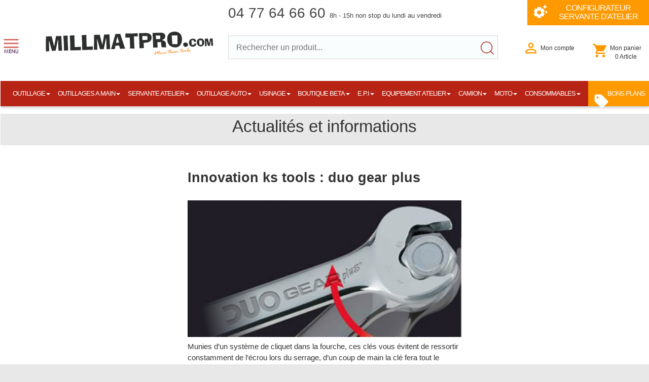

--- FILE ---
content_type: text/html; charset=utf-8
request_url: https://www.millmatpro.com/blog-k52asD968FY9r59-innovation-ks-tools-duo-getriebe-plus.html
body_size: 70880
content:
<!DOCTYPE html>
<html lang="fr">
<head> 
<base href="https://www.millmatpro.com/">
<meta HTTP-equiv="Content-Type" content="text/html; charset=utf-8" />
<title>Actualités et articles de blog de Millmatpro</title>
<meta name="description" content="Actualités, infos, documentations et articles de blog de la boutique en ligne d'outillage"/>
<meta name="keywords" content="actualite,blog,articles"/>
<meta charset="utf-8" />
<meta name="dc.language" CONTENT="fr">
<meta name="dc.source" CONTENT="https://www.millmatpro.com">
<meta name="dc.relation" CONTENT="https://www.millmatpro.com/blog-k52asD968FY9r59-innovation-ks-tools-duo-getriebe-plus.html">
<meta name="dc.title" CONTENT="Actualités et articles de blog de Millmatpro">
<meta name="dc.keywords" CONTENT="Millmatpro,outillage,outillage mécanique,outillage auto,actualite,blog,articles">
<meta name="dc.subject" CONTENT="Spécialiste de l'outillage auto Actualités et articles de blog de Millmatpro">
<meta name="dc.description" CONTENT="Actualités, infos, documentations et articles de blog de la boutique en ligne d'outillage">
<meta name="viewport" content="width=device-width, initial-scale=1.0, shrink-to-fit=no, viewport-fit=cover, user-scalable=no">
<meta NAME="rating" CONTENT="general"> 
<link rel="canonical" href="https://www.millmatpro.com/blog-k52asD968FY9r59-innovation-ks-tools-duo-getriebe-plus.html">
<meta NAME="robots" CONTENT="index, follow, all">
<meta name="msvalidate.01" content="5701F1F3C1A3C6CC3D09288DDB966FAE" /> 
<meta name="p:domain_verify" content="aa4e71c23e350b3cb7adc896bbf0944d"/> 
<meta name="yandex-verification" content="4ce237267e48fa9b" />
<script type="application/ld+json">
	{
	"@context": "http://schema.org",
	"@type": "LocalBusiness",
	"address": {
		"@type": "PostalAddress",
		"addressCountry": "FR",
		"addressRegion": "Rhône-Alpes",
		"postalCode": "42120",
		"addressLocality": "PERREUX",
		"streetAddress": "ZA les plaines"
	},
	"image": "https://www.millmatpro.com/site/img/pubs/250x250.jpg",
	"description": "Actualités, infos, documentations et articles de blog de la boutique en ligne d'outillage",
	"name": "Millmatpro.com",
	"telephone": "+33 0.477.646.660"
	}
	</script><meta property="fb:admins" content="millmatpro" />
<meta property="og:title" content="Actualités et articles de blog de Millmatpro" />
<meta property="og:type" content="business.business" />
<meta property="og:url" content="https://www.millmatpro.com" />
<meta property="og:image" content="https://www.millmatpro.com/site/img/pubs/250x250.jpg" />
<meta property="og:site_name" content="Millmatpro.com" />
<meta property="og:description" content="Actualités, infos, documentations et articles de blog de la boutique en ligne d'outillage" />
<link rel="stylesheet" type="text/css" href="site/css/style_cadre.css"> 
<link rel="stylesheet" type="text/css" href="site/css/style_text.css"> 
<link rel="stylesheet" type="text/css" href="site/css/xp_blog.css"> <link href="https://fonts.googleapis.com/icon?family=Material+Icons" rel="stylesheet">
<link href="https://www.millmatpro.com/news.xml" rel="alternate" type="application/rss+xml"/>
<link href="https://www.millmatpro.com/site/rss/product.xml" rel="alternate" type="application/rss+xml"/>
<link rel="shortcut icon" href="https://www.millmatpro.com/favicon.gif"> 
<link rel="shortcut icon" href="https://www.millmatpro.com/favicon.ico"> 
<link rel="apple-touch-icon" href="https://www.millmatpro.com/iphone_icon.png"> 
<link rel="apple-touch-icon" sizes="57x57" href="https://www.millmatpro.com/apple-icon-57x57.png">
<link rel="apple-touch-icon" sizes="60x60" href="https://www.millmatpro.com/apple-icon-60x60.png">
<link rel="apple-touch-icon" sizes="72x72" href="https://www.millmatpro.com/apple-icon-72x72.png">
<link rel="apple-touch-icon" sizes="76x76" href="https://www.millmatpro.com/apple-icon-76x76.png">
<link rel="apple-touch-icon" sizes="114x114" href="https://www.millmatpro.com/apple-icon-114x114.png">
<link rel="apple-touch-icon" sizes="120x120" href="https://www.millmatpro.com/apple-icon-120x120.png">
<link rel="apple-touch-icon" sizes="144x144" href="https://www.millmatpro.com/apple-icon-144x144.png">
<link rel="apple-touch-icon" sizes="152x152" href="https://www.millmatpro.com/apple-icon-152x152.png">
<link rel="apple-touch-icon" sizes="180x180" href="https://www.millmatpro.com/apple-icon-180x180.png">
<link rel="icon" type="image/png" sizes="192x192"  href="https://www.millmatpro.com/android-icon-192x192.png">
<link rel="icon" type="image/png" sizes="32x32" href="https://www.millmatpro.com/favicon-32x32.png">
<link rel="icon" type="image/png" sizes="96x96" href="https://www.millmatpro.com/favicon-96x96.png">
<link rel="icon" type="image/png" sizes="16x16" href="https://www.millmatpro.com/favicon-16x16.png">
<link rel="manifest" href="https://www.millmatpro.com/manifest.json">
<meta name="msapplication-TileColor" content="#ffffff">
<meta name="msapplication-TileImage" content="https://www.millmatpro.com/ms-icon-144x144.png">
<meta name="theme-color" content="#ffffff">
<!-- Google tag (gtag.js) -->
<script async src="https://www.googletagmanager.com/gtag/js?id=G-B6200WHNF1"></script>
<script>
  window.dataLayer = window.dataLayer || [];
  function gtag(){dataLayer.push(arguments);}
  gtag('js', new Date());

  gtag('config', 'G-B6200WHNF1');
</script>

</head>
<body><div class="site_background_fix"></div><div class="site_general" id="site_general"><a id="topsite"></a><header><div class="site_head" id="site_head">		<div class="site_head_conterner" id="site_head_conterner">			<a href="https://www.millmatpro.com" class="logo" id="logo"></a>			<div class="site_slogan" id="site_slogan"></div>			<div class="site_info" id="site_info">04 77 64 66 60 <small>8h - 15h non stop du lundi au vendredi</small></div>			<a href="composeur-servante-datelier-html-html.html" class="composer" id="composer"><div class="link">CONFIGURATEUR<br>SERVANTE D'ATELIER</div></a>			<div class="zone_search" id="zone_search">				<div class="content">					<div class="zinput" id="">						<input type="text" placeholder="Rechercher un produit..." id="Input_Search" name="Input_Search" value="" autocomplete="off">						<input type="submit" value="" id="searchbutton">						<div id="search-suggest" class="search-suggest"></div>					</div>				</div> 		</div>			<div class="zone_search_mobile">				<div class="content">					<div class="zinput">						###SEARCH_MOTOR###					</div>				</div> 		</div>			<div class="menu-sup" id="menu-sup">				<nav>					<ul>						<li><a class="moncompte" id="show-login-up"  href="#"><span class="head_intitule">Mon compte</span></a></li>						<li><a class="monpanier" href="monpanier.html"><span class="head_intitule">Mon panier<div class="cart_info" id="cart_info">0 Article</div></span></a></li>						<li id="ico_search"><a class="searching" id="show-search-up" href="#"></a></li></ul>				</nav>
			</div>			<div class="zone_categ_mobile" id="zone_categ_mobile">NOS RAYONS</div>			<div class="zone_categ" id="zone_categ">				<div class="contener"><ul id="menu_shop"><li id="lilinkhome"><a href="https://www.millmatpro.com"><img src="site/img/boutons/home.png" class="pdgen-10"></a></li><li><a href="prod-outillage-lgba4etxp1hsme2q6vk9.html" class="asub0" data-id="lgba4eTxp1hsME2Q6vk9">OUTILLAGE<span class="caret"></span></a><div class="subbox" id="lgba4eTxp1hsME2Q6vk9"><a href="prod-outillage-lgba4etxp1hsme2q6vk9.html" class="titlebox">Outillage</a><div class="contenerbox"><a href="prod-batiment-espace-vert-9gz12kn55nttoqip4ngd.html" class="asub1" data-id="9gZ12kN55nTtoQIP4Ngd">Bâtiment/espace vert <span class="caret2"></span></a><div class="subbox_2" id="9gZ12kN55nTtoQIP4Ngd"><a href="prod-batiment-espace-vert-9gz12kn55nttoqip4ngd.html" class="titlebox">Bâtiment/espace vert</a><div class="contenerbox"><a href="prod-coffre-de-chantier-dr6TKrEhD86kuq2DP1TG.html" class="asub2z" data-id="dr6TKrEhD86kuq2DP1TG">Coffre de chantier </a><a href="prod-escabeau-echelle-echaffaudage-yy8vfOAsPrhw7jXwZrtG.html" class="asub2z" data-id="yy8vfOAsPrhw7jXwZrtG">Escabeau / échelle / échaffaudage </a><a href="prod-espace-vert-d39aVtpUBNo0f231B92K.html" class="asub2z" data-id="d39aVtpUBNo0f231B92K">Espace vert </a><a href="prod-maconnerie-nzMrezi776e4NFFWR7st.html" class="asub2" data-id="nzMrezi776e4NFFWR7st">Maçonnerie <span class="caret2"></span></a><div class="subbox_3" id="nzMrezi776e4NFFWR7st"><a href="prod-maconnerie-nzMrezi776e4NFFWR7st.html" class="titlebox">Maçonnerie</a><div class="contenerbox"><a href="prod-cle-de-coffrage-54u28PcwvUmxykiK2NmL.html" class="asub3">Clé de coffrage</a><a href="prod-outils-pour-plaquiste-MA9Cdy5DqFPEK7Lp7nV8.html" class="asub3">Outils pour plaquiste</a><a href="prod-pelles-pioches-rateaux-w9bB6SxRPb3Ea6l5lTgC.html" class="asub3">Pelles / pioches / rateaux</a><a href="prod-pointerolles-ciseaux-PDu4OEqeB94XHLU24a3r.html" class="asub3">Pointerolles - ciseaux</a><a href="prod-taloches-1Z47fZy8fWHL60v3331U.html" class="asub3">Taloches</a><a href="prod-tamis-hhQlC472zZ9lF1949pDc.html" class="asub3">Tamis</a><a href="prod-truelles-platoirs-57ZK0LHTqy88pO3smMmM.html" class="asub3">Truelles / platoirs</a></div><div class="close_menu2">< P&eacute;c&eacute;dente</div></div><a href="prod-mesures-1ti3ym6MlRWOzm6P0rag.html" class="asub2" data-id="1ti3ym6MlRWOzm6P0rag">Mesures <span class="caret2"></span></a><div class="subbox_3" id="1ti3ym6MlRWOzm6P0rag"><a href="prod-mesures-1ti3ym6MlRWOzm6P0rag.html" class="titlebox">Mesures</a><div class="contenerbox"><a href="prod-equerres-pMcA4Lk37laMJZ3p8GMv.html" class="asub3">Equerres</a><a href="prod-fausse-equerre-O48abvZm0h4rELffJi1Z.html" class="asub3">Fausse équerre</a><a href="prod-metre-a-ruban-zRb3S88c15v4ukA39F8B.html" class="asub3">Mètre à ruban</a><a href="prod-niveau-rectangulaire-pVWfe7z0HiN03zU4rKaT.html" class="asub3">Niveau rectangulaire</a><a href="prod-niveau-trapeze-N50c895ysAboV22D12L6.html" class="asub3">Niveau trapèze</a><a href="prod-odometres-cordeau-mi9XDZp1r9qA0cXs0fal.html" class="asub3">Odomètres/cordeau</a><a href="prod-sauterelles-i9Ke18zLPpUWQ99b861B.html" class="asub3">Sauterelles</a><a href="prod-topographie-s036tqP2aqY8cP8pt296.html" class="asub3">Topographie</a></div><div class="close_menu2">< P&eacute;c&eacute;dente</div></div><a href="prod-outils-pour-plaquiste-SFy89786LNg0Veqa24p5.html" class="asub2z" data-id="SFy89786LNg0Veqa24p5">Outils pour plaquiste </a><a href="prod-plomberie-SxF00Pr3VJyKL8gx1UY9.html" class="asub2" data-id="SxF00Pr3VJyKL8gx1UY9">Plomberie <span class="caret2"></span></a><div class="subbox_3" id="SxF00Pr3VJyKL8gx1UY9"><a href="prod-plomberie-SxF00Pr3VJyKL8gx1UY9.html" class="titlebox">Plomberie</a><div class="contenerbox"><a href="prod-cintrage-6FJiJ0H5t9qsgQlTmytz.html" class="asub3">Cintrage</a><a href="prod-cles-serre-tubes-4ntSQy1i5g637sklNM9Y.html" class="asub3">Clés serre tubes</a><a href="prod-collets-piquage-emboiture-k85ma9OJx03YtGH3CcyI.html" class="asub3">Collets/piquage/emboiture</a><a href="prod-coupe-tubes-IzSt44ee2BAhXaMtG2Pq.html" class="asub3">Coupe-tubes</a><a href="prod-deboucheurs-9Umb1BYshqLGDO7lQPN2.html" class="asub3">Déboucheurs</a><a href="prod-leve-chauffe-eau-radiateur-c88NMsfid8m630wuJTIt.html" class="asub3">Levé chauffe-eau / radiateur</a><a href="prod-table-de-monteur-ak778f6g68ge06ozjdiv.html" class="asub3">Table de monteur</a></div><div class="close_menu2">< P&eacute;c&eacute;dente</div></div><a href="prod-serre-joints-piher-31307JQ5M7vfe4yTPWQ5.html" class="asub2z" data-id="31307JQ5M7vfe4yTPWQ5">Serre joints piher </a><a href="prod-silicone-mastic-DwsU58eEX508rC3GIoGy.html" class="asub2z" data-id="DwsU58eEX508rC3GIoGy">Silicone / mastic </a></div><div class="close_menu2">< P&eacute;c&eacute;dente</div></div><a href="prod-boutique-ks-tools-nR1C7xyOkTR0v0ArX0fi.html" class="asub1" data-id="nR1C7xyOkTR0v0ArX0fi">Boutique ks tools <span class="caret2"></span></a><div class="subbox_2" id="nR1C7xyOkTR0v0ArX0fi"><a href="prod-boutique-ks-tools-nR1C7xyOkTR0v0ArX0fi.html" class="titlebox">Boutique ks tools</a><div class="contenerbox"><a href="prod-accessoire-mobilier-d-atelier-ks-tools-lUJmKyAIfWzDg984dDef.html" class="asub2z" data-id="lUJmKyAIfWzDg984dDef">Accessoire mobilier d atelier ks tools </a><a href="prod-cles-de-serrage-9P0d5i185KRw954cIwn2.html" class="asub2z" data-id="9P0d5i185KRw954cIwn2">Clés de serrage </a><a href="prod-consommables-D4ky4D9VEGe95m9VQE9t.html" class="asub2z" data-id="D4ky4D9VEGe95m9VQE9t">Consommables </a><a href="prod-douilles-et-accessoires-wzTrt249pN90kBBr79Wz.html" class="asub2z" data-id="wzTrt249pN90kBBr79Wz">Douilles et accessoires </a><a href="prod-eclairage-EA7cqHU0371yS0918Lwf.html" class="asub2z" data-id="EA7cqHU0371yS0918Lwf">Eclairage </a><a href="prod-equipement-d-atelier-h61Fx26fduy9756XX41f.html" class="asub2z" data-id="h61Fx26fduy9756XX41f">Equipement d'atelier </a><a href="prod-extraction-8SAGi0e1Q448rSRHzng0.html" class="asub2z" data-id="8SAGi0e1Q448rSRHzng0">Extraction </a><a href="prod-inspection-SqoNC5Okx60rpHDR6BL7.html" class="asub2z" data-id="SqoNC5Okx60rpHDR6BL7">Inspection </a><a href="prod-martellerie-et-outils-de-frappe-cHvGip1lWv8RQ66H995a.html" class="asub2z" data-id="cHvGip1lWv8RQ66H995a">Martellerie et outils de frappe </a><a href="prod-mesures-et-tracage-CezYqO4h351mOevwo854.html" class="asub2z" data-id="CezYqO4h351mOevwo854">Mesures et traçage </a><a href="prod-objets-publicitaires-QZx1ks2EnwiDbiBjLuxA.html" class="asub2z" data-id="QZx1ks2EnwiDbiBjLuxA">Objets publicitaires </a><a href="prod-outillage-antideflagrant-06OyA8O8540V9ob8y92u.html" class="asub2z" data-id="06OyA8O8540V9ob8y92u">Outillage antidéflagrant </a><a href="prod-outillage-inox-et-amagnetique-L1ve6MJA08sIH3bRW5Y3.html" class="asub2z" data-id="L1ve6MJA08sIH3bRW5Y3">Outillage inox et amagnétique </a><a href="prod-outillage-specifique-pl-2KgUl63X01d46G1K0jUQ.html" class="asub2z" data-id="2KgUl63X01d46G1K0jUQ">Outillage spécifique pl </a><a href="prod-outillage-specifique-vl-vul-g4HeLZ1KZ4K905frAPCx.html" class="asub2z" data-id="g4HeLZ1KZ4K905frAPCx">Outillage spécifique vl vul </a><a href="prod-outils-energises-et-pneumatiques-kHDes4W25dJ0u782b1F9.html" class="asub2z" data-id="kHDes4W25dJ0u782b1F9">Outils énergisés et pneumatiques </a><a href="prod-outils-pour-l-electricite-et-l-electronique-4KXqNzKmUoF8kSFqvkru.html" class="asub2z" data-id="4KXqNzKmUoF8kSFqvkru">Outils pour l'électricité et l'électronique </a><a href="prod-outils-pour-le-batiment-9g1bXCy83vRSy6r4W94p.html" class="asub2z" data-id="9g1bXCy83vRSy6r4W94p">Outils pour le bâtiment </a><a href="prod-piece-detache-o4h7444729WyIWbIB1H1.html" class="asub2z" data-id="o4h7444729WyIWbIB1H1">Pièce détaché </a><a href="prod-pinces-FAfUByy19Rd2w4DQS2e4.html" class="asub2z" data-id="FAfUByy19Rd2w4DQS2e4">Pinces </a><a href="prod-protection-de-la-personne-et-habillement-59Ger11Xb3Z3IbTp3184.html" class="asub2z" data-id="59Ger11Xb3Z3IbTp3184">Protection de la personne et habillement </a><a href="prod-sanitaire-et-chauffage-3pEfvL1Wy40g9baUT151.html" class="asub2z" data-id="3pEfvL1Wy40g9baUT151">Sanitaire et chauffage </a><a href="prod-scier-limer-percer-h0ZBZ21X6M466oMX36fi.html" class="asub2z" data-id="h0ZBZ21X6M466oMX36fi">Scier - limer - percer </a><a href="prod-serrage-controle-Az14MIsZEZ04syu9r3eX.html" class="asub2z" data-id="Az14MIsZEZ04syu9r3eX">Serrage contrôlé </a><a href="prod-servantes-modules-rangements-1L967XVIJ98dM8pUhilS.html" class="asub2z" data-id="1L967XVIJ98dM8pUhilS">Servantes - modules - rangements </a><a href="prod-vissage-82V3w7t8nGQ7r7vPLKaO.html" class="asub2z" data-id="82V3w7t8nGQ7r7vPLKaO">Vissage </a></div><div class="close_menu2">< P&eacute;c&eacute;dente</div></div><a href="prod-divers-8wp9mx29txp4iillv0sg.html" class="asub1z" data-id="8wp9MX29TXP4IIllv0sG">Divers </a><div class="subbox_2" id="8wp9MX29TXP4IIllv0sG"><a href="prod-divers-8wp9mx29txp4iillv0sg.html" class="titlebox">Divers</a><div class="contenerbox"></div><div class="close_menu2">< P&eacute;c&eacute;dente</div></div><a href="prod-electroportatif-ilg1oabqosrw109591yt.html" class="asub1" data-id="iLg1OABqOsrW109591yt">Electroportatif <span class="caret2"></span></a><div class="subbox_2" id="iLg1OABqOsrW109591yt"><a href="prod-electroportatif-ilg1oabqosrw109591yt.html" class="titlebox">Electroportatif</a><div class="contenerbox"><a href="prod-boutique-schneider-SGf7Unxey70zgeZNo9dL.html" class="asub2" data-id="SGf7Unxey70zgeZNo9dL">Boutique schneider <span class="caret2"></span></a><div class="subbox_3" id="SGf7Unxey70zgeZNo9dL"><a href="prod-boutique-schneider-SGf7Unxey70zgeZNo9dL.html" class="titlebox">Boutique schneider</a><div class="contenerbox"><a href="prod-accessoires-8fenRUbEiCYOMyqk1ZJB.html" class="asub3">Accessoires</a><a href="prod-electroportatif-I12DhE7J5R9TJhbx2oJL.html" class="asub3">Electroportatif</a><a href="prod-nettoyage-atelier-TI54V4mY9kii9z125VGo.html" class="asub3">Nettoyage atelier</a></div><div class="close_menu2">< P&eacute;c&eacute;dente</div></div><a href="prod-chargeur-batterie-pieces-detachees-V14r0I03kJpoA19rB75z.html" class="asub2z" data-id="V14r0I03kJpoA19rB75z">Chargeur / batterie / pièces détachées </a><a href="prod-cle-a-choc-deboulonneuse-9d210jiqy9aur8xgvqpb.html" class="asub2z" data-id="9d210JIqy9AUR8XGVqpb">Clé à choc / déboulonneuse </a><a href="prod-divers-fe150E7S345v4O5QJjLb.html" class="asub2z" data-id="fe150E7S345v4O5QJjLb">Divers </a><a href="prod-eclairages-tjMmOdLAvpsP91Uh168M.html" class="asub2" data-id="tjMmOdLAvpsP91Uh168M">Eclairages <span class="caret2"></span></a><div class="subbox_3" id="tjMmOdLAvpsP91Uh168M"><a href="prod-eclairages-tjMmOdLAvpsP91Uh168M.html" class="titlebox">Eclairages</a><div class="contenerbox"><a href="prod-baladeuses-filaires-m6UE9YNydzur9CVV98x3.html" class="asub3">Baladeuses filaires</a><a href="prod-baladeuses-sans-fil-Idh50uzmc1e346FLa68K.html" class="asub3">Baladeuses sans fil</a><a href="prod-lampes-torches-MCbj3E1QKA833oqV46ut.html" class="asub3">Lampes/torches</a><a href="prod-projecteurs-7jDFqCZDkOKSEb438rjI.html" class="asub3">Projecteurs</a><a href="prod-rampe-d-eclairage-9n5XIGZJOKoD6UOkm71H.html" class="asub3">Rampe d'éclairage</a></div><div class="close_menu2">< P&eacute;c&eacute;dente</div></div><a href="prod-lasers-telemetres-308D1B4nk649R8sM875K.html" class="asub2z" data-id="308D1B4nk649R8sM875K">Lasers / télémètres </a><a href="prod-meuleuses-scies-4509sA9K297jO2hrXv3P.html" class="asub2z" data-id="4509sA9K297jO2hrXv3P">Meuleuses/scies </a><a href="prod-outil-de-jardin-sur-batterie-cvarhdcf8jfky0agyjlm.html" class="asub2z" data-id="cVaRHDcf8jfKY0AGyJLm">Outil de jardin sur batterie </a><a href="prod-pack-ingersoll-rand-iqv-uua3xc3efj7ghf5x1158.html" class="asub2z" data-id="uua3xC3EFJ7ghf5x1158">Pack ingersoll rand iqv </a><a href="prod-perceuses-visseuses-w534AM9gtCKbM61nvfyG.html" class="asub2z" data-id="w534AM9gtCKbM61nvfyG">Perceuses/visseuses </a><a href="prod-ponceuses-lustreuses-Q0ibh6qf3362aMQA99pX.html" class="asub2z" data-id="Q0ibh6qf3362aMQA99pX">Ponceuses/lustreuses </a></div><div class="close_menu2">< P&eacute;c&eacute;dente</div></div><a href="prod-extraction-nVPTjRZA6eZk2tz2bZhc.html" class="asub1" data-id="nVPTjRZA6eZk2tz2bZhc">Extraction <span class="caret2"></span></a><div class="subbox_2" id="nVPTjRZA6eZk2tz2bZhc"><a href="prod-extraction-nVPTjRZA6eZk2tz2bZhc.html" class="titlebox">Extraction</a><div class="contenerbox"><a href="prod-extracteurs-2-griffes-MqAtK024488cTVxU6kLW.html" class="asub2z" data-id="MqAtK024488cTVxU6kLW">Extracteurs 2 griffes </a><a href="prod-extracteurs-3-griffes-4cSZj6MWoS25Ix552TQa.html" class="asub2z" data-id="4cSZj6MWoS25Ix552TQa">Extracteurs 3 griffes </a><a href="prod-extracteurs-de-roulements-5Fs6CnQEipv0POO9ZfMM.html" class="asub2" data-id="5Fs6CnQEipv0POO9ZfMM">Extracteurs de roulements <span class="caret2"></span></a><div class="subbox_3" id="5Fs6CnQEipv0POO9ZfMM"><a href="prod-extracteurs-de-roulements-5Fs6CnQEipv0POO9ZfMM.html" class="titlebox">Extracteurs de roulements</a><div class="contenerbox"><a href="prod-coffret-extraction-roulement-LRXLeMhSr7UCjSmj3ors.html" class="asub3">Coffret extraction roulement</a><a href="prod-decolleur-de-roulements-Urdw9i5AbyyJ6dZ7q8fJ.html" class="asub3">Décolleur de roulements</a><a href="prod-extracteur-de-roulements-a-griffes-gci20X2p1VK7aQO0N1B7.html" class="asub3">Extracteur de roulements à griffes</a><a href="prod-potences-pour-decolleurs-sMP2tHWeZhL567LeGVoy.html" class="asub3">Potences pour décolleurs</a></div><div class="close_menu2">< P&eacute;c&eacute;dente</div></div><a href="prod-extracteurs-xxl-accessoires-kd1860l49ml74RLKcXR1.html" class="asub2" data-id="kd1860l49ml74RLKcXR1">Extracteurs xxl / accessoires <span class="caret2"></span></a><div class="subbox_3" id="kd1860l49ml74RLKcXR1"><a href="prod-extracteurs-xxl-accessoires-kd1860l49ml74RLKcXR1.html" class="titlebox">Extracteurs xxl / accessoires</a><div class="contenerbox"><a href="prod-pompe-hydraulique-aZErsZVUQpeZ497yi99y.html" class="asub3">Pompe hydraulique</a><a href="prod-verins-hydrauliques-tYRrX5eDL0ybLIruP736.html" class="asub3">Vérins hydrauliques</a></div><div class="close_menu2">< P&eacute;c&eacute;dente</div></div><a href="prod-extraction-et-desserrage-par-induction-Fo68f2UmVutK7bt6uf8n.html" class="asub2z" data-id="Fo68f2UmVutK7bt6uf8n">Extraction et desserrage par induction </a><a href="prod-levier-de-force-U9P57vn1Z8567QukFD0Q.html" class="asub2z" data-id="U9P57vn1Z8567QukFD0Q">Levier de force </a><a href="prod-par-prise-interieure-NUp05D79dE8dys0Cq6eA.html" class="asub2" data-id="NUp05D79dE8dys0Cq6eA">Par prise intérieure <span class="caret2"></span></a><div class="subbox_3" id="NUp05D79dE8dys0Cq6eA"><a href="prod-par-prise-interieure-NUp05D79dE8dys0Cq6eA.html" class="titlebox">Par prise intérieure</a><div class="contenerbox"><a href="prod-coffret-prise-int-42AC7XI4BD8tea1sae6a.html" class="asub3">Coffret prise int</a><a href="prod-coffret-prise-int-ext-6vOwY0jPr82g7LFirUq3.html" class="asub3">Coffret prise int/ext</a><a href="prod-extracteur-a-potence-0h7hBaO01nWRxpFDDE59.html" class="asub3">Extracteur à potence</a><a href="prod-extracteurs-a-pinces-prise-int-3xncSkmLNMADCqe4XcO1.html" class="asub3">Extracteurs à pinces prise int</a><a href="prod-masse-a-inertie-3ol7g2H40cnPz2w5Ob5e.html" class="asub3">Masse à inertie</a></div><div class="close_menu2">< P&eacute;c&eacute;dente</div></div></div><div class="close_menu2">< P&eacute;c&eacute;dente</div></div><a href="prod-metrologie-Kz6E1g1L2Rtd8acMQ27N.html" class="asub1" data-id="Kz6E1g1L2Rtd8acMQ27N">Métrologie <span class="caret2"></span></a><div class="subbox_2" id="Kz6E1g1L2Rtd8acMQ27N"><a href="prod-metrologie-Kz6E1g1L2Rtd8acMQ27N.html" class="titlebox">Métrologie</a><div class="contenerbox"><a href="prod-clinquant-RyIq1C86uR57GuSjI9am.html" class="asub2z" data-id="RyIq1C86uR57GuSjI9am">Clinquant </a><a href="prod-comparateur-9o7cwePx8qc78q0o9Y41.html" class="asub2" data-id="9o7cwePx8qc78q0o9Y41">Comparateur <span class="caret2"></span></a><div class="subbox_3" id="9o7cwePx8qc78q0o9Y41"><a href="prod-comparateur-9o7cwePx8qc78q0o9Y41.html" class="titlebox">Comparateur</a><div class="contenerbox"><a href="prod-comparateur-a-cadran-jnYz3UV8X34wOgT9M7o9.html" class="asub3">Comparateur à cadran</a><a href="prod-comparateur-digital-Kx5d1poWMe05hC5z6uK5.html" class="asub3">Comparateur digital</a><a href="prod-support-comparateur-E5cQCQOAPaPy571gUvbc.html" class="asub3">Support comparateur</a></div><div class="close_menu2">< P&eacute;c&eacute;dente</div></div><a href="prod-compas-a-charniere-HWbC6yB39zoZJuJAbS60.html" class="asub2" data-id="HWbC6yB39zoZJuJAbS60">Compas à charnière <span class="caret2"></span></a><div class="subbox_3" id="HWbC6yB39zoZJuJAbS60"><a href="prod-compas-a-charniere-HWbC6yB39zoZJuJAbS60.html" class="titlebox">Compas à charnière</a><div class="contenerbox"><a href="prod-compas-d-epaisseur-oWnGHG3lA5e0z98jt6xB.html" class="asub3">Compas d'épaisseur</a><a href="prod-compas-droit-acier-n3motx11NlKxIpTgx9PM.html" class="asub3">Compas droit acier</a><a href="prod-compas-porte-crayon-g387I5xW4hyPg9R65jM8.html" class="asub3">Compas porte crayon</a></div><div class="close_menu2">< P&eacute;c&eacute;dente</div></div><a href="prod-controleur-d-alesage-T758v1O3u39c1OP30g00.html" class="asub2z" data-id="T758v1O3u39c1OP30g00">Contrôleur d'alesage </a><a href="prod-jauge-de-profondeur-93b5h37IuJa822z9r6u6.html" class="asub2" data-id="93b5h37IuJa822z9r6u6">Jauge de profondeur <span class="caret2"></span></a><div class="subbox_3" id="93b5h37IuJa822z9r6u6"><a href="prod-jauge-de-profondeur-93b5h37IuJa822z9r6u6.html" class="titlebox">Jauge de profondeur</a><div class="contenerbox"><a href="prod-jauge-de-profondeur-a-vernier-4OX925o7W6i71Fi3JM42.html" class="asub3">Jauge de profondeur a vernier</a><a href="prod-jauge-de-profondeur-digitale-lu91rVz0tJWz8P66of1R.html" class="asub3">Jauge de profondeur digitale</a></div><div class="close_menu2">< P&eacute;c&eacute;dente</div></div><a href="prod-marquage-et-tracage-XW24dcyd5Qtqg2cnENhM.html" class="asub2z" data-id="XW24dcyd5Qtqg2cnENhM">Marquage et traçage </a><a href="prod-micrometre-palpeur-W2yT01H8Hfngg4QrcB03.html" class="asub2z" data-id="W2yT01H8Hfngg4QrcB03">Micrométre / palpeur </a><a href="prod-pied-a-coulisse-D3o2c28W1nbRpt88VI4r.html" class="asub2z" data-id="D3o2c28W1nbRpt88VI4r">Pied à coulisse </a><a href="prod-trusquin-equerre-b7zWfdQ7DwZfMkfuBg31.html" class="asub2z" data-id="b7zWfdQ7DwZfMkfuBg31">Trusquin / équerre </a></div><div class="close_menu2">< P&eacute;c&eacute;dente</div></div><a href="prod-outillages-pneumatiques-dx9uw3g8tl5d0y630oja.html" class="asub1" data-id="Dx9UW3G8tl5D0y630Oja">Outillages pneumatiques <span class="caret2"></span></a><div class="subbox_2" id="Dx9UW3G8tl5D0y630Oja"><a href="prod-outillages-pneumatiques-dx9uw3g8tl5d0y630oja.html" class="titlebox">Outillages pneumatiques</a><div class="contenerbox"><a href="prod-cles-a-choc-eAGy22VmM9cDaE5dYC9z.html" class="asub2" data-id="eAGy22VmM9cDaE5dYC9z">Clés à choc <span class="caret2"></span></a><div class="subbox_3" id="eAGy22VmM9cDaE5dYC9z"><a href="prod-cles-a-choc-eAGy22VmM9cDaE5dYC9z.html" class="titlebox">Clés à choc</a><div class="contenerbox"><a href="prod-1-et-1-1-2-0wejld0r7a57f66y5aed.html" class="asub3">1'' et 1''1/2</a><a href="prod-1-2-PhbS5E2Cs285jO083j75.html" class="asub3">1/2"</a><a href="prod-1-4-7YU1e6n9dg8P4S6XnB4B.html" class="asub3">1/4''</a><a href="prod-3-4-641gt0MBRO5iQW8dt767.html" class="asub3">3/4''</a><a href="prod-3-8-C1vwdn71QaR58geuaQsu.html" class="asub3">3/8''</a></div><div class="close_menu2">< P&eacute;c&eacute;dente</div></div><a href="prod-cliquet-cle-a-rochet-eVcp4fhaG8278d297k52.html" class="asub2" data-id="eVcp4fhaG8278d297k52">Cliquet / clé a rochet <span class="caret2"></span></a><div class="subbox_3" id="eVcp4fhaG8278d297k52"><a href="prod-cliquet-cle-a-rochet-eVcp4fhaG8278d297k52.html" class="titlebox">Cliquet / clé a rochet</a><div class="contenerbox"><a href="prod-1-2-P0xXvJzU4vsSmL6JXH6o.html" class="asub3">1/2"</a><a href="prod-1-4-MfV4FQo3jAalia8KJ49U.html" class="asub3">1/4''</a><a href="prod-3-8-90Rev3NH36hQ4e7AcNDG.html" class="asub3">3/8''</a></div><div class="close_menu2">< P&eacute;c&eacute;dente</div></div><a href="prod-divers-6cuK22j9u638SOJ5BQ91.html" class="asub2z" data-id="6cuK22j9u638SOJ5BQ91">Divers </a><a href="prod-meuleuses-outils-de-decoupes-SspNS2GNgjgH8JV1Gh26.html" class="asub2" data-id="SspNS2GNgjgH8JV1Gh26">Meuleuses / outils de découpes <span class="caret2"></span></a><div class="subbox_3" id="SspNS2GNgjgH8JV1Gh26"><a href="prod-meuleuses-outils-de-decoupes-SspNS2GNgjgH8JV1Gh26.html" class="titlebox">Meuleuses / outils de découpes</a><div class="contenerbox"><a href="prod-coffret-burineur-pneumatique-dr4v4jpx7gxmd61q5mjr.html" class="asub3">Coffret burineur pneumatique</a></div><div class="close_menu2">< P&eacute;c&eacute;dente</div></div><a href="prod-peinture-sablage-XWU3U73eo83RJ1FMvt18.html" class="asub2" data-id="XWU3U73eo83RJ1FMvt18">Peinture / sablage <span class="caret2"></span></a><div class="subbox_3" id="XWU3U73eo83RJ1FMvt18"><a href="prod-peinture-sablage-XWU3U73eo83RJ1FMvt18.html" class="titlebox">Peinture / sablage</a><div class="contenerbox"><a href="prod-lavage-insonorisant-S1B4goq0sIO8aQ4w31eV.html" class="asub3">Lavage/insonorisant</a><a href="prod-pistolets-a-peinture-C1ZckUWm0vTly1QswNBM.html" class="asub3">Pistolets à peinture</a><a href="prod-sablage-3k1538nr51TKb55qY3MW.html" class="asub3">Sablage</a></div><div class="close_menu2">< P&eacute;c&eacute;dente</div></div><a href="prod-perceuses-s1q3GW7eX1MoSYii3wmp.html" class="asub2z" data-id="s1q3GW7eX1MoSYii3wmp">Perceuses </a><a href="prod-ponceuses-polisseuse-disqueuse-gbdVf041H988mCwMRRq4.html" class="asub2" data-id="gbdVf041H988mCwMRRq4">Ponceuses/polisseuse/disqueuse <span class="caret2"></span></a><div class="subbox_3" id="gbdVf041H988mCwMRRq4"><a href="prod-ponceuses-polisseuse-disqueuse-gbdVf041H988mCwMRRq4.html" class="titlebox">Ponceuses/polisseuse/disqueuse</a><div class="contenerbox"><a href="prod-disqueuses-I47o4XlomeHp6c68dd9b.html" class="asub3">Disqueuses</a><a href="prod-polisseuse-166U8Y59ohx73HbGT96b.html" class="asub3">Polisseuse</a><a href="prod-ponceuse-vibrante-a-bande-N6LS51cv5H57C2s6w15O.html" class="asub3">Ponceuse vibrante/à bande</a><a href="prod-ponceuses-orbitales-33rh83Qnt1GsTIxk8jyt.html" class="asub3">Ponceuses orbitales</a></div><div class="close_menu2">< P&eacute;c&eacute;dente</div></div><a href="prod-soufflettes-iB1Mng52vc8frCB412E5.html" class="asub2z" data-id="iB1Mng52vc8frCB412E5">Soufflettes </a><a href="prod-visseuses-E8X4KBys6PBaz5v0g43e.html" class="asub2" data-id="E8X4KBys6PBaz5v0g43e">Visseuses <span class="caret2"></span></a><div class="subbox_3" id="E8X4KBys6PBaz5v0g43e"><a href="prod-visseuses-E8X4KBys6PBaz5v0g43e.html" class="titlebox">Visseuses</a><div class="contenerbox"><a href="prod-droites-84Uj9QxmES3Ej7m0AvS6.html" class="asub3">Droites</a><a href="prod-revolvers-dG6314b8BNdJQfc1d83x.html" class="asub3">Revolvers</a></div><div class="close_menu2">< P&eacute;c&eacute;dente</div></div></div><div class="close_menu2">< P&eacute;c&eacute;dente</div></div><a href="prod-outillages-pour-electricite-zG3JV6XR1xWFCtPO13M3.html" class="asub1" data-id="zG3JV6XR1xWFCtPO13M3">Outillages pour électricité <span class="caret2"></span></a><div class="subbox_2" id="zG3JV6XR1xWFCtPO13M3"><a href="prod-outillages-pour-electricite-zG3JV6XR1xWFCtPO13M3.html" class="titlebox">Outillages pour électricité</a><div class="contenerbox"><a href="prod-accessoire-xwev7s80wfsdns9qp9h4.html" class="asub2z" data-id="xwev7S80WfsDNs9qP9h4">Accessoire </a><a href="prod-cles-douilles-isolees-yd92JUmI112Huye0q9IZ.html" class="asub2z" data-id="yd92JUmI112Huye0q9IZ">Clés & douilles isolées </a><a href="prod-composition-outils-electricien-1xp58dcyd35yy5szejfi.html" class="asub2z" data-id="1XP58DcYd35Yy5szEJFi">Composition outils electricien </a><a href="prod-pinces-a-denuder-byn8o4paga21q3mzbgi0.html" class="asub2z" data-id="byn8O4PaGA21q3mZBGi0">Pinces à dénuder </a><a href="prod-pinces-electroniques-S9idlS6bExuuLFVoV4z9.html" class="asub2" data-id="S9idlS6bExuuLFVoV4z9">Pinces électroniques <span class="caret2"></span></a><div class="subbox_3" id="S9idlS6bExuuLFVoV4z9"><a href="prod-pinces-electroniques-S9idlS6bExuuLFVoV4z9.html" class="titlebox">Pinces électroniques</a><div class="contenerbox"><a href="prod-assortiments-Y73yfp1AHz57QyW84N8R.html" class="asub3">Assortiments</a><a href="prod-pinces-a-becs-electroniques-jCv8pIh5Lm18V9ipRVe3.html" class="asub3">Pinces à becs électroniques</a><a href="prod-pinces-a-denuder-nE4ORF14Iy9AaR1oIgJ2.html" class="asub3">Pinces à dénuder</a><a href="prod-pinces-a-sertir-les-cosses-67j8WFOtQ4BCq8gsX5tu.html" class="asub3">Pinces à sertir les cosses</a><a href="prod-pinces-coupantes-electroniques-82N5VdymE7YK2739VOe1.html" class="asub3">Pinces coupantes électroniques</a></div><div class="close_menu2">< P&eacute;c&eacute;dente</div></div><a href="prod-pinces-isolees-BoZ05nqfz9541r01w387.html" class="asub2" data-id="BoZ05nqfz9541r01w387">Pinces isolées <span class="caret2"></span></a><div class="subbox_3" id="BoZ05nqfz9541r01w387"><a href="prod-pinces-isolees-BoZ05nqfz9541r01w387.html" class="titlebox">Pinces isolées</a><div class="contenerbox"><a href="prod-assortiments-de-pinces-isolees-O9CXV40T69mtckcNrQMz.html" class="asub3">Assortiments de pinces isolées</a><a href="prod-cisailles-isolees-1000-volt-bTm318i8bE1gTq35C91N.html" class="asub3">Cisailles isolées 1000 volt</a><a href="prod-pinces-a-becs-1000-volts-zE4B1jhpKsvbRg4whZ4D.html" class="asub3">Pinces à becs 1000 volts</a><a href="prod-pinces-a-denuder-1000-volts-G7Knp626SRQ0Uz56A6fD.html" class="asub3">Pinces à dénuder 1000 volts</a><a href="prod-pinces-coupe-cables-1000-volts-5LcCa8f78mdl2v8q4J76.html" class="asub3">Pinces coupe câbles 1000 volts</a><a href="prod-pinces-universelles-1000-volts-1F1D1Hy7o7tq0wmpZUh2.html" class="asub3">Pinces universelles 1000 volts</a></div><div class="close_menu2">< P&eacute;c&eacute;dente</div></div><a href="prod-scie-et-marteau-isolee-1000-v-6U270515lG1z31Ad30L0.html" class="asub2z" data-id="6U270515lG1z31Ad30L0">Scie et marteau isolée 1000 v </a><a href="prod-tournevis-electroniques-precision-3O22BHs5G152zp026YGc.html" class="asub2" data-id="3O22BHs5G152zp026YGc">Tournevis électroniques précision <span class="caret2"></span></a><div class="subbox_3" id="3O22BHs5G152zp026YGc"><a href="prod-tournevis-electroniques-precision-3O22BHs5G152zp026YGc.html" class="titlebox">Tournevis électroniques précision</a><div class="contenerbox"><a href="prod-assortiments-525608fsaoumIxb40eXz.html" class="asub3">Assortiments</a><a href="prod-tournevis-electroniques-6-pans-OaCIhgGX6Jy973m3T88n.html" class="asub3">Tournevis électroniques 6 pans</a><a href="prod-tournevis-electroniques-cruciformes-pKyXcif4X2l0047ElOXj.html" class="asub3">Tournevis électroniques cruciformes</a><a href="prod-tournevis-electroniques-douilles-6R56dlZd80SBcsEdj52E.html" class="asub3">Tournevis électroniques douilles</a><a href="prod-tournevis-electroniques-fentes-93U31Xitd43LpfxnKD7I.html" class="asub3">Tournevis électroniques fentes</a><a href="prod-tournevis-electroniques-torx-594O99771j4bfCd3N3fy.html" class="asub3">Tournevis électroniques torx</a></div><div class="close_menu2">< P&eacute;c&eacute;dente</div></div><a href="prod-tournevis-isolees-npFqEJ5RBM2p1cCZp0vw.html" class="asub2" data-id="npFqEJ5RBM2p1cCZp0vw">Tournevis isolées <span class="caret2"></span></a><div class="subbox_3" id="npFqEJ5RBM2p1cCZp0vw"><a href="prod-tournevis-isolees-npFqEJ5RBM2p1cCZp0vw.html" class="titlebox">Tournevis isolées</a><div class="contenerbox"><a href="prod-assortiments-ebh9ga7a8n48Q96jzspy.html" class="asub3">Assortiments</a><a href="prod-tournevis-6-pans-isolees-1000-volts-IT9TuQHggm2UYb9i3IaA.html" class="asub3">Tournevis 6 pans isolées 1000 volts</a><a href="prod-tournevis-cruciformes-1000-volts-W9s0F1MEKn2Q3C12R5YI.html" class="asub3">Tournevis cruciformes 1000 volts</a><a href="prod-tournevis-douilles-1000-volts-Q7D3RqO8YTkgw57GyhSC.html" class="asub3">Tournevis douilles 1000 volts</a><a href="prod-tournevis-electroniques-1000-volts-Iqhei4fY0lK2C492iDZf.html" class="asub3">Tournevis électroniques 1000 volts</a><a href="prod-tournevis-plats-1000-volts-yK5dbc7E6TfBsfi48UsF.html" class="asub3">Tournevis plats 1000 volts</a><a href="prod-tournevis-torx-isolees-1000-volts-e5dKS74Fygq3hOv6jQ70.html" class="asub3">Tournevis torx isolées 1000 volts</a></div><div class="close_menu2">< P&eacute;c&eacute;dente</div></div></div><div class="close_menu2">< P&eacute;c&eacute;dente</div></div><a href="prod-outillages-titane-antideflagrant-KU6UOF6P3oA5oxT9tj6E.html" class="asub1" data-id="KU6UOF6P3oA5oxT9tj6E">Outillages titane & antidéflagrant <span class="caret2"></span></a><div class="subbox_2" id="KU6UOF6P3oA5oxT9tj6E"><a href="prod-outillages-titane-antideflagrant-KU6UOF6P3oA5oxT9tj6E.html" class="titlebox">Outillages titane & antidéflagrant</a><div class="contenerbox"><a href="prod-cles-YEthU7K0YfM6s8ZPlNaf.html" class="asub2" data-id="YEthU7K0YfM6s8ZPlNaf">Clés <span class="caret2"></span></a><div class="subbox_3" id="YEthU7K0YfM6s8ZPlNaf"><a href="prod-cles-YEthU7K0YfM6s8ZPlNaf.html" class="titlebox">Clés</a><div class="contenerbox"><a href="prod-cles-a-ergot-22r06qlL3Ss5Pl8C68yK.html" class="asub3">Clés à ergot</a><a href="prod-cles-a-fourche-simple-67I2e3OoU3pBY9m3d485.html" class="asub3">Clés à fourche simple</a><a href="prod-cles-a-frapper-7DuCH2651OHv9g54AuIW.html" class="asub3">Clés à frapper</a><a href="prod-cles-a-molette-5Q581j8edeKi3HympS1o.html" class="asub3">Clés à molette</a><a href="prod-cles-fourches-7Th0pbnCopK5PDvKCdQK.html" class="asub3">Clés fourches</a><a href="prod-cles-males-6-pans-cotes-en-pouces-7fN73lwC1Oj3F91H623d.html" class="asub3">Clés mâles 6 pans cotes en pouces</a><a href="prod-cles-males-6-pans-metriques-QU7r1rxHz9i7MX6c6Uw6.html" class="asub3">Clés mâles 6 pans métriques</a><a href="prod-cles-mixtes-xib3MQ8wUpSwAw7qu8Re.html" class="asub3">Clés mixtes</a><a href="prod-cles-polygonales-K54dIbC6e85rTIh9t6CC.html" class="asub3">Clés polygonales</a><a href="prod-cles-serre-tubes-K5G4IRu0YC1j3xXfuuzp.html" class="asub3">Clés serre-tubes</a></div><div class="close_menu2">< P&eacute;c&eacute;dente</div></div><a href="prod-douilles-et-cliquet-WP004aeZN2u1qcDkWuDF.html" class="asub2" data-id="WP004aeZN2u1qcDkWuDF">Douilles et cliquet <span class="caret2"></span></a><div class="subbox_3" id="WP004aeZN2u1qcDkWuDF"><a href="prod-douilles-et-cliquet-WP004aeZN2u1qcDkWuDF.html" class="titlebox">Douilles et cliquet</a><div class="contenerbox"><a href="prod-accessoires-A7K3CH9027iB7JOfN145.html" class="asub3">Accessoires</a><a href="prod-cliquet-4MJqzfbc2G7QpwYFNnup.html" class="asub3">Cliquet</a><a href="prod-douilles-3-8-cotes-en-pouces-hNPP0Pf2Z9Sbuf8Ez98r.html" class="asub3">Douilles 3/8 cotes en pouces</a><a href="prod-douilles-3-8-metriques-s2VM5J1G8s7Bdw77r562.html" class="asub3">Douilles 3/8 métriques</a><a href="prod-douilles-antideflagrants-al-br-ZKW00I15d35DYi897jr2.html" class="asub3">Douilles antidéflagrants al-br</a><a href="prod-trousses-de-douilles-cG0d44DWEji5AO4CZB88.html" class="asub3">Trousses de douilles</a></div><div class="close_menu2">< P&eacute;c&eacute;dente</div></div><a href="prod-martellerie-6FbiwwV4IAu7cmSuGE4M.html" class="asub2" data-id="6FbiwwV4IAu7cmSuGE4M">Martellerie <span class="caret2"></span></a><div class="subbox_3" id="6FbiwwV4IAu7cmSuGE4M"><a href="prod-martellerie-6FbiwwV4IAu7cmSuGE4M.html" class="titlebox">Martellerie</a><div class="contenerbox"><a href="prod-coins-burins-9O9J1nM8dlt8q6U61Ak9.html" class="asub3">Coins / burins</a><a href="prod-marteaux-0xx386C1SZg77ThQdgkY.html" class="asub3">Marteaux</a><a href="prod-massettes-jBPL49jtK9uSabSWXMiW.html" class="asub3">Massettes</a></div><div class="close_menu2">< P&eacute;c&eacute;dente</div></div><a href="prod-outillage-divers-8KOtp08z0P2EHAs1UNWQ.html" class="asub2" data-id="8KOtp08z0P2EHAs1UNWQ">Outillage divers <span class="caret2"></span></a><div class="subbox_3" id="8KOtp08z0P2EHAs1UNWQ"><a href="prod-outillage-divers-8KOtp08z0P2EHAs1UNWQ.html" class="titlebox">Outillage divers</a><div class="contenerbox"><a href="prod-outils-de-coupes-PbL52x7HBoujUlZ8Jei3.html" class="asub3">Outils de coupes</a></div><div class="close_menu2">< P&eacute;c&eacute;dente</div></div><a href="prod-pinces-Db42PtI3oRd1Z2P74zYU.html" class="asub2" data-id="Db42PtI3oRd1Z2P74zYU">Pinces <span class="caret2"></span></a><div class="subbox_3" id="Db42PtI3oRd1Z2P74zYU"><a href="prod-pinces-Db42PtI3oRd1Z2P74zYU.html" class="titlebox">Pinces</a><div class="contenerbox"><a href="prod-pinces-a-becs-tkZ3LoT72dA891UWpLw6.html" class="asub3">Pinces à becs</a><a href="prod-pinces-coupantes-SfsXW4csX21Q8YsF18vi.html" class="asub3">Pinces coupantes</a><a href="prod-pinces-divers-Qu4gZ1213wL0ovyD9ZgD.html" class="asub3">Pinces divers</a><a href="prod-pinces-multiprises-universelle-uL4nH9X156e8eH1td4H0.html" class="asub3">Pinces multiprises/universelle</a></div><div class="close_menu2">< P&eacute;c&eacute;dente</div></div><a href="prod-tournevis-dvlVcU0kJR74NRMY8z3z.html" class="asub2" data-id="dvlVcU0kJR74NRMY8z3z">Tournevis <span class="caret2"></span></a><div class="subbox_3" id="dvlVcU0kJR74NRMY8z3z"><a href="prod-tournevis-dvlVcU0kJR74NRMY8z3z.html" class="titlebox">Tournevis</a><div class="contenerbox"><a href="prod-tournevis-cruciformes-2fuMy6kcpVZ3t63x7iKj.html" class="asub3">Tournevis cruciformes</a><a href="prod-tournevis-fente-JHedWTt21v8ohV0o78tG.html" class="asub3">Tournevis fente</a></div><div class="close_menu2">< P&eacute;c&eacute;dente</div></div></div><div class="close_menu2">< P&eacute;c&eacute;dente</div></div><a href="prod-x-goodies-x-9y1FIPSGLTJewk7bBc5l.html" class="asub1" data-id="9y1FIPSGLTJewk7bBc5l">X goodies x <span class="caret2"></span></a><div class="subbox_2" id="9y1FIPSGLTJewk7bBc5l"><a href="prod-x-goodies-x-9y1FIPSGLTJewk7bBc5l.html" class="titlebox">X goodies x</a><div class="contenerbox"><a href="prod-collection-beta-zSli78sL792PbqqDTTEw.html" class="asub2z" data-id="zSli78sL792PbqqDTTEw">Collection beta </a><a href="prod-collection-ks-tools-e5PLtcR9Fjk0eU87Ck7S.html" class="asub2z" data-id="e5PLtcR9Fjk0eU87Ck7S">Collection ks tools </a><a href="prod-collection-millmatpro-com-6KwkCP5XG56cq6lj3QrD.html" class="asub2z" data-id="6KwkCP5XG56cq6lj3QrD">Collection millmatpro.com </a></div><div class="close_menu2">< P&eacute;c&eacute;dente</div></div></div><div class="img_menu" style="background:url('site/img/catalogue/lgba4eTxp1hsME2Q6vk9.jpg'); background-position: top center;"></div><div class="close_menu2">< P&eacute;c&eacute;dente</div></div></li><li><a href="prod-outillages-a-main-w99dzf0jhmhyhsnevjw1.html" class="asub0" data-id="w99DZF0JhMhYhSneVJw1">OUTILLAGES A MAIN<span class="caret"></span></a><div class="subbox" id="w99DZF0JhMhYhSneVJw1"><a href="prod-outillages-a-main-w99dzf0jhmhyhsnevjw1.html" class="titlebox">Outillages a main</a><div class="contenerbox"><a href="prod-accessoires-0rndi7x93ldhx1g52r8w.html" class="asub1z" data-id="0RNdI7X93ldhX1G52R8W">Accessoires </a><div class="subbox_2" id="0RNdI7X93ldhX1G52R8W"><a href="prod-accessoires-0rndi7x93ldhx1g52r8w.html" class="titlebox">Accessoires</a><div class="contenerbox"></div><div class="close_menu2">< P&eacute;c&eacute;dente</div></div><a href="prod-cles-vvy2wtq3is3b6u21hflu.html" class="asub1" data-id="vVY2wTq3Is3b6u21hfLu">Clés <span class="caret2"></span></a><div class="subbox_2" id="vVY2wTq3Is3b6u21hfLu"><a href="prod-cles-vvy2wtq3is3b6u21hflu.html" class="titlebox">Clés</a><div class="contenerbox"><a href="prod-cles-a-douilles-3yc0og5aqsa0gk94szcy.html" class="asub2z" data-id="3yC0Og5Aqsa0Gk94SZcY">Clés à douilles </a><a href="prod-cles-a-ergot-99l9gxeu9adrb5oh36xu.html" class="asub2z" data-id="99L9GxEu9adRB5Oh36xU">Clés à ergot </a><a href="prod-cles-a-molettes-891ztq6554tdz55kjrve.html" class="asub2z" data-id="891ZtQ6554TDz55kjRVE">Clés à molettes </a><a href="prod-cles-a-tuyauter-aluzkitzsut06iw70nj4.html" class="asub2z" data-id="aLuzkiTzSuT06Iw70nj4">Clés à tuyauter </a><a href="prod-cles-allen-6-pans-5wn7648n5j31pprwqw4y.html" class="asub2z" data-id="5WN7648N5J31pPrwQW4y">Clés allen 6 pans </a><a href="prod-cles-cotes-en-pouce-16l3azf22dle76p9livm.html" class="asub2z" data-id="16L3Azf22dle76P9LIvM">Clés cotes en pouce </a><a href="prod-cles-fourches-chromeplus-al6vx1j0m9j49gk9ow10.html" class="asub2z" data-id="aL6vX1j0M9J49GK9ow10">Clés fourches chromeplus </a><a href="prod-cles-grande-taille-rldzs14augpued0n6n3j.html" class="asub2" data-id="rldZs14AuGPUED0n6n3J">Clés grande taille <span class="caret2"></span></a><div class="subbox_3" id="rldZs14AuGPUED0n6n3J"><a href="prod-cles-grande-taille-rldzs14augpued0n6n3j.html" class="titlebox">Clés grande taille</a><div class="contenerbox"><a href="prod-cles-a-fourche-a-frapper-xq1smxrgn57zn2z3g40a.html" class="asub3">Clés à fourche à frapper</a><a href="prod-cles-a-fourches-zfpqzymy48mei0eizrco.html" class="asub3">Clés à fourches</a><a href="prod-cles-a-oeil-a-frapper-m343npb1huqsm45qpk0l.html" class="asub3">Clés à oeil à frapper</a></div><div class="close_menu2">< P&eacute;c&eacute;dente</div></div><a href="prod-cles-mixtes-6xqht56fs1zbhvkd4dfa.html" class="asub2z" data-id="6xqht56FS1zBhVKd4dfa">Clés mixtes </a><a href="prod-cles-mixtes-chromeplus-bss8u6ha1u1uqfjw5j7j.html" class="asub2z" data-id="bss8U6HA1u1uqFjw5J7j">Clés mixtes chromeplus </a><a href="prod-cles-mixtes-courtes-chromeplus-luvuze2xgui0jriacv42.html" class="asub2z" data-id="LuVuZe2XGUi0JriacV42">Clés mixtes courtes chromeplus </a><a href="prod-cles-mixtes-extralongues-chromeplus-i3hb563o5mvhj6e8k0uu.html" class="asub2z" data-id="I3Hb563o5Mvhj6E8k0Uu">Clés mixtes extralongues chromeplus </a><a href="prod-cles-pipes-aklttqrs0gm21vwe0h7o.html" class="asub2z" data-id="AKLttQrs0gM21VWe0h7O">Clés pipes </a><a href="prod-cles-polygonales-xvh80ej7u63fr81yeq2z.html" class="asub2z" data-id="Xvh80eJ7u63Fr81YEq2z">Clés polygonales </a><a href="prod-cles-torx-femelle-8nomhqcau4xu3q63g6k8.html" class="asub2z" data-id="8NOmhQCaU4xu3Q63g6k8">Clés torx femelle </a><a href="prod-cles-torx-male-10n0f5e606fts1rh741h.html" class="asub2z" data-id="10n0f5e606fTS1rH741H">Clés torx male </a><a href="prod-cles-xzn-ribe-v9ckqtuwmb5m0ayyjvu9.html" class="asub2z" data-id="v9ckQTUwmB5m0ayYjVu9">Clés xzn & ribe </a></div><div class="close_menu2">< P&eacute;c&eacute;dente</div></div><a href="prod-cles-a-cliquet-936cdeu6rnmj1081djq1.html" class="asub1" data-id="936CdeU6RnMj1081djQ1">Clés à cliquet <span class="caret2"></span></a><div class="subbox_2" id="936CdeU6RnMj1081djQ1"><a href="prod-cles-a-cliquet-936cdeu6rnmj1081djq1.html" class="titlebox">Clés à cliquet</a><div class="contenerbox"><a href="prod-cles-a-cliquet-cote-en-pouce-67oblkfwztve8srazv9k.html" class="asub2z" data-id="67OblKfwzTvE8sRAzV9k">Clés à cliquet cote en pouce </a><a href="prod-cles-a-cliquet-droite-xsgnelchcwj7nrp9dbol.html" class="asub2z" data-id="xSgneLChCWJ7nrp9dbol">Clés à cliquet droite </a><a href="prod-cles-a-cliquet-extralongue-h8thq5pbxemcn4o5bvbp.html" class="asub2z" data-id="h8THq5PbXEmcn4o5bVbp">Clés à cliquet extralongue </a><a href="prod-cles-a-cliquet-mini-oulcyfohnc0ieh8p8x20.html" class="asub2z" data-id="OUlCyFOhNc0iEh8p8X20">Clés à cliquet mini </a><a href="prod-cles-a-cliquet-reversible-pxftt5fobed2ut1dx8s2.html" class="asub2z" data-id="pXftt5foBeD2ut1DX8S2">Clés à cliquet réversible </a><a href="prod-cles-a-cliquet-ring-stop-eqqxcg7efldkro7la236.html" class="asub2z" data-id="EQQxCg7EfLdKRo7La236">Clés à cliquet ring-stop </a><a href="prod-cles-a-cliquet-tete-inclinable-5wtsmbgaasend1qpk4e5.html" class="asub2z" data-id="5WTsMBGAASeND1qPK4e5">Clés à cliquet tête inclinable </a><a href="prod-cles-a-cliquet-tete-inclinable-flexlok-my27q0c122budxy03qvz.html" class="asub2z" data-id="my27Q0c122budxy03QVz">Clés à cliquet tête inclinable flexlok </a><a href="prod-cles-duo-gear-xu11a7o3i6r7m781fa6u.html" class="asub2z" data-id="Xu11a7O3i6r7M781fa6u">Clés duo gear </a><a href="prod-cles-polygonales-a-cliquet-avzedhv1mdzo4i4a7k0z.html" class="asub2z" data-id="aVzeDhv1mdzO4I4a7k0Z">Clés polygonales à cliquet </a></div><div class="close_menu2">< P&eacute;c&eacute;dente</div></div><a href="prod-cles-dynamometriques-evak0ny0knz772xgkj7b.html" class="asub1z" data-id="eVAk0nY0kNZ772XGKj7b">Clés dynamométriques </a><div class="subbox_2" id="eVAk0nY0kNZ772XGKj7b"><a href="prod-cles-dynamometriques-evak0ny0knz772xgkj7b.html" class="titlebox">Clés dynamométriques</a><div class="contenerbox"></div><div class="close_menu2">< P&eacute;c&eacute;dente</div></div><a href="prod-cliquets-u7xj4r16j546a362gkcc.html" class="asub1" data-id="U7Xj4r16j546A362GkCC">Cliquets <span class="caret2"></span></a><div class="subbox_2" id="U7Xj4r16j546A362GkCC"><a href="prod-cliquets-u7xj4r16j546a362gkcc.html" class="titlebox">Cliquets</a><div class="contenerbox"><a href="prod-cliquets-1-2-9s7qkdt592pw8bbxw5uo.html" class="asub2z" data-id="9s7qKDt592pW8BBXw5uo">Cliquets 1/2 </a><a href="prod-cliquets-1-4-a4f529cn5e02124ak6ld.html" class="asub2z" data-id="a4F529Cn5E02124Ak6ld">Cliquets 1/4 </a><a href="prod-cliquets-3-4-e1c93n9fo3ru3dkugf70.html" class="asub2z" data-id="E1C93n9FO3Ru3dKUgF70">Cliquets 3/4 </a><a href="prod-cliquets-3-8-vo0ad486yy5xqgdnqmq7.html" class="asub2z" data-id="Vo0aD486yY5xqgdnqmQ7">Cliquets 3/8 </a></div><div class="close_menu2">< P&eacute;c&eacute;dente</div></div><a href="prod-coffrets-douilles-outillages-r69wkfss4gjpdwfqox9m.html" class="asub1" data-id="r69WkFSS4GjPDWFqoX9m">Coffrets douilles / outillages <span class="caret2"></span></a><div class="subbox_2" id="r69WkFSS4GjPDWFqoX9m"><a href="prod-coffrets-douilles-outillages-r69wkfss4gjpdwfqox9m.html" class="titlebox">Coffrets douilles / outillages</a><div class="contenerbox"><a href="prod-coffret-douilles-cotes-en-pouces-24nm8q438tvi0gayv53q.html" class="asub2z" data-id="24Nm8Q438TVi0GAYV53Q">Coffret douilles cotes en pouces </a><a href="prod-coffret-douilles-tournevis-embouts-picegqquo3z49zq0b7pg.html" class="asub2z" data-id="PiCegQQuO3z49Zq0B7Pg">Coffret douilles tournevis / embouts </a><a href="prod-coffrets-valises-outils-hz05dm4nsoyj522sp1dz.html" class="asub2z" data-id="hz05dM4NSoYJ522SP1Dz">Coffrets/valises outils </a><a href="prod-composition-rq8dgeezvli0374eutso.html" class="asub2z" data-id="rq8DGeEZvli0374eUtSO">Composition </a><a href="prod-douilles-1-2-rb5fk8v2gaosr7nvrwnk.html" class="asub2z" data-id="rB5fK8V2GaOsR7nvrWnk">Douilles 1/2 </a><a href="prod-douilles-1-4-mpnjf8at78awq3plr0bx.html" class="asub2z" data-id="Mpnjf8At78aWq3PLR0bX">Douilles 1/4 </a><a href="prod-douilles-3-4-et-1-b0qq45t4n6f284ssxyxm.html" class="asub2z" data-id="B0QQ45t4N6f284sSxyxM">Douilles 3/4 et 1'' </a><a href="prod-douilles-3-8-ox8wv149834f72u13kxe.html" class="asub2z" data-id="Ox8wv149834F72U13KXe">Douilles 3/8 </a><a href="prod-douilles-chocs-g0o33zn6r93mf15cy814.html" class="asub2z" data-id="g0o33ZN6r93mf15cy814">Douilles chocs </a><a href="prod-douilles-tripleplus-wkznvy4y65n2n6b70z1l.html" class="asub2z" data-id="wKzNvY4Y65n2N6B70z1l">Douilles tripleplus </a><a href="prod-fusion-box-dnypv8qf62o4xr70009b.html" class="asub2z" data-id="dNYPV8qF62O4XR70009b">Fusion box </a></div><div class="close_menu2">< P&eacute;c&eacute;dente</div></div><a href="prod-douilles-1-2-1daygdru6p54s52sci0t.html" class="asub1" data-id="1DayGdRu6p54s52SCI0t">Douilles 1/2 <span class="caret2"></span></a><div class="subbox_2" id="1DayGdRu6p54s52SCI0t"><a href="prod-douilles-1-2-1daygdru6p54s52sci0t.html" class="titlebox">Douilles 1/2</a><div class="contenerbox"><a href="prod-1-2-a-tuyauter-ucqqz76om239l9lanx9i.html" class="asub2z" data-id="ucQqz76om239l9LaNx9i">1/2 à tuyauter </a><a href="prod-1-2-accessoires-7q053q9qlie356hvo40w.html" class="asub2z" data-id="7Q053Q9Qlie356hvo40W">1/2 accessoires </a><a href="prod-1-2-chocs-courtes-6pl21vdb0e1qu8x8x8dj.html" class="asub2z" data-id="6pL21vDb0e1QU8X8X8DJ">1/2 chocs courtes </a><a href="prod-1-2-chocs-courtes-12-pans-5311yc1gcd7e65asnz70.html" class="asub2z" data-id="5311yC1gCd7E65asnz70">1/2 chocs courtes 12 pans </a><a href="prod-1-2-chocs-longues-l3jjtn950551r2qk1796.html" class="asub2z" data-id="L3jjTN950551R2qK1796">1/2 chocs longues </a><a href="prod-1-2-cotes-en-pouces-3ak9nsue2z1wtd49gz8i.html" class="asub2z" data-id="3AK9NSUE2Z1WTD49Gz8I">1/2 cotes en pouces </a><a href="prod-1-2-courtes-pb8dad5ee3cyac6k3qi6.html" class="asub2z" data-id="pB8dad5EE3cYac6K3qi6">1/2 courtes </a><a href="prod-1-2-longues-e1ajjed8oyeyg9tko97d.html" class="asub2z" data-id="E1aJjeD8OyEYG9TKo97D">1/2 longues </a><a href="prod-1-2-torx-femelle-0qu90zarsw2osm5c382l.html" class="asub2z" data-id="0qu90ZarsW2OSm5c382L">1/2 torx femelle </a><a href="prod-1-2-tournevis-6-pans-60af7a3rd6q1bwqr20k8.html" class="asub2z" data-id="60AF7A3rd6Q1bwqr20K8">1/2 tournevis 6 pans </a><a href="prod-1-2-tournevis-cruciformes-3bebvr4n2r87lfl5k7qv.html" class="asub2z" data-id="3BEBVR4n2R87Lfl5K7qV">1/2 tournevis cruciformes </a><a href="prod-1-2-tournevis-plats-0v376o1d2fr85fevwsr6.html" class="asub2z" data-id="0V376o1d2fR85fevwSr6">1/2 tournevis plats </a><a href="prod-1-2-tournevis-ribe-mu0w10923i2od4qau06k.html" class="asub2z" data-id="Mu0w10923i2Od4qaU06k">1/2 tournevis ribe </a><a href="prod-1-2-tournevis-torx-525q9ea5xz25ry8mciwr.html" class="asub2z" data-id="525q9eA5xZ25rY8mciWr">1/2 tournevis torx </a><a href="prod-1-2-tournevis-xzn-12-pans-3wki298myjoyv0dawtz3.html" class="asub2z" data-id="3wki298MyJoyv0DawTz3">1/2 tournevis xzn 12 pans </a><a href="prod-1-2-tripleplus-f08b8myeytfejkw5tdpm.html" class="asub2z" data-id="f08b8MYEytfEJkw5TdPm">1/2 tripleplus </a><a href="prod-12-pans-nj8kn9g9157lgy9gsewo.html" class="asub2z" data-id="Nj8KN9g9157lgy9gSEWo">12 pans </a></div><div class="close_menu2">< P&eacute;c&eacute;dente</div></div><a href="prod-douilles-1-4-c1oxrqlil5ksrpsnwvkh.html" class="asub1" data-id="c1OxRqlil5KSRPSNWvkh">Douilles 1/4 <span class="caret2"></span></a><div class="subbox_2" id="c1OxRqlil5KSRPSNWvkh"><a href="prod-douilles-1-4-c1oxrqlil5ksrpsnwvkh.html" class="titlebox">Douilles 1/4</a><div class="contenerbox"><a href="prod-1-4-accessoires-1m75n15c426dm6xk0m6k.html" class="asub2z" data-id="1m75N15C426Dm6xk0m6K">1/4 accessoires </a><a href="prod-1-4-chocs-lmeys940dwwwc0h969jc.html" class="asub2z" data-id="Lmeys940dwWWc0H969JC">1/4 chocs </a><a href="prod-1-4-cotes-en-pouces-jw2m365cir7a3h6fioo3.html" class="asub2z" data-id="JW2m365ciR7A3h6FIoO3">1/4 cotes en pouces </a><a href="prod-1-4-courtes-04l2ju8ky62ikqi0xxbd.html" class="asub2z" data-id="04L2ju8kY62IKqI0XxBd">1/4 courtes </a><a href="prod-1-4-longues-bii962ihvyt0unmp4ooj.html" class="asub2z" data-id="bii962Ihvyt0uNmp4OoJ">1/4 longues </a><a href="prod-1-4-torx-femelle-kgjbpa6b381uy4x8y0z8.html" class="asub2z" data-id="KgJbpa6b381uY4x8Y0z8">1/4 torx femelle </a><a href="prod-1-4-tournevis-6-pans-j6g98j4dyhlgr5q98f7c.html" class="asub2z" data-id="J6G98J4DYhLgR5Q98F7C">1/4 tournevis 6 pans </a><a href="prod-1-4-tournevis-cruciformes-345l6r5o926xl0vwo0sf.html" class="asub2z" data-id="345l6r5o926xl0vWO0sF">1/4 tournevis cruciformes </a><a href="prod-1-4-tournevis-plats-7qt9to1b0l5vmcxzbdaz.html" class="asub2z" data-id="7qT9tO1B0l5VMCxZbdAz">1/4 tournevis plats </a><a href="prod-1-4-tournevis-torx-n1b6f3lr2yopxskvsxax.html" class="asub2z" data-id="N1B6F3lR2YOPXSkVsxAx">1/4 tournevis torx </a><a href="prod-1-4-tournevis-torx-5-pans-1v7p0cj89fdvbjmrogog.html" class="asub2z" data-id="1v7P0cj89FdvbJmrOGoG">1/4 tournevis torx 5 pans </a><a href="prod-1-4-tournevis-xzn-12-pans-sqqu6e7hpfa78mdjg2wc.html" class="asub2z" data-id="sQQu6E7hPFa78MdJg2wC">1/4 tournevis xzn 12 pans </a><a href="prod-1-4-tripleplus-onyjv0xfukzr2puw44bg.html" class="asub2z" data-id="onYJV0xFUkZr2PUw44Bg">1/4 tripleplus </a></div><div class="close_menu2">< P&eacute;c&eacute;dente</div></div><a href="prod-douilles-3-4-et-1-v3pdid36mhbftibk838l.html" class="asub1" data-id="v3PdId36mHBFTIbK838L">Douilles 3/4 et 1'' <span class="caret2"></span></a><div class="subbox_2" id="v3PdId36mHBFTIbK838L"><a href="prod-douilles-3-4-et-1-v3pdid36mhbftibk838l.html" class="titlebox">Douilles 3/4 et 1''</a><div class="contenerbox"><a href="prod-1-chocs-courtes-12yj0yf9ciq5ku66zggv.html" class="asub2z" data-id="12yj0yf9CIq5KU66zggv">1'' chocs courtes </a><a href="prod-1-chocs-longues-smy4q1dyw3hxe3nr4678.html" class="asub2z" data-id="SmY4q1dYw3HxE3NR4678">1'' chocs longues </a><a href="prod-1-courtes-wyi1fqb6nr9w0b61111v.html" class="asub2z" data-id="wYi1fqB6nr9w0B61111V">1'' courtes </a><a href="prod-3-4-chocs-courtes-pds1uyy10vcl2i05uolg.html" class="asub2z" data-id="PDs1uyY10vCL2i05uOlg">3/4 chocs courtes </a><a href="prod-3-4-chocs-longues-78h3u572hm136pszc2w1.html" class="asub2z" data-id="78h3u572HM136PSZC2w1">3/4 chocs longues </a><a href="prod-3-4-cotes-en-pouces-t50uct5i0nb3v450wuo2.html" class="asub2z" data-id="t50uCt5I0Nb3v450WUO2">3/4 cotes en pouces </a><a href="prod-3-4-courtes-jks8sc4nzu6zx5xi9dhx.html" class="asub2z" data-id="jkS8sc4nzU6Zx5xI9DhX">3/4 courtes </a><a href="prod-accessoires-3-4-et-1-frdgh2t69z7co5nob79z.html" class="asub2z" data-id="frDGH2T69Z7Co5NOb79z">Accessoires 3/4 et 1'' </a></div><div class="close_menu2">< P&eacute;c&eacute;dente</div></div><a href="prod-douilles-3-8-jawtw5qwju984b73gzuj.html" class="asub1" data-id="jAWtW5qWjU984b73gZuJ">Douilles 3/8 <span class="caret2"></span></a><div class="subbox_2" id="jAWtW5qWjU984b73gZuJ"><a href="prod-douilles-3-8-jawtw5qwju984b73gzuj.html" class="titlebox">Douilles 3/8</a><div class="contenerbox"><a href="prod-3-8-accessoires-179q97o6vjryx33i6zz8.html" class="asub2z" data-id="179Q97o6VJrYX33i6zZ8">3/8 accessoires </a><a href="prod-3-8-chocs-courtes-0qys7ihshk0uf2mtt8ky.html" class="asub2z" data-id="0Qys7iHShk0uf2MTT8ky">3/8 chocs courtes </a><a href="prod-3-8-chocs-longues-fmr22vl7jkpis9tg13zi.html" class="asub2z" data-id="fmr22Vl7jKPIs9tg13ZI">3/8 chocs longues </a><a href="prod-3-8-cotes-en-pouces-9xgqj7r6rnhdp1audj5d.html" class="asub2z" data-id="9xGQJ7r6RNHdp1auDj5d">3/8 cotes en pouces </a><a href="prod-3-8-courtes-phnl7md039eg5g5aseyk.html" class="asub2z" data-id="Phnl7mD039eG5g5aseyk">3/8 courtes </a><a href="prod-3-8-longues-mfpzs00mhh2htb3zac6i.html" class="asub2z" data-id="mfpZs00mhH2HtB3ZaC6I">3/8 longues </a><a href="prod-3-8-torx-femelle-79zd8qx10433v58v1eue.html" class="asub2z" data-id="79zd8QX10433v58V1EUe">3/8 torx femelle </a><a href="prod-3-8-tournevis-6-pans-l1az4z77nhoy9fg6puv1.html" class="asub2z" data-id="L1AZ4z77nHoY9fG6PuV1">3/8 tournevis 6 pans </a><a href="prod-3-8-tournevis-cruciformes-zru1mrl11y00qzyk7x7b.html" class="asub2z" data-id="zru1MrL11y00QzyK7X7b">3/8 tournevis cruciformes </a><a href="prod-3-8-tournevis-plats-4p00sqk7xx2jq98yioew.html" class="asub2z" data-id="4P00SQk7xX2jq98yiOEW">3/8 tournevis plats </a><a href="prod-3-8-tournevis-torx-j2ho3f572z7xj4fzxk4a.html" class="asub2z" data-id="j2hO3F572Z7Xj4FZxk4a">3/8 tournevis torx </a><a href="prod-3-8-tournevis-xzn-12-pans-097qh7k1n2muh8nt301g.html" class="asub2z" data-id="097Qh7k1N2MuH8Nt301G">3/8 tournevis xzn 12 pans </a><a href="prod-3-8-tripleplus-4hnbtm0rz23iwhz8mbku.html" class="asub2z" data-id="4HNbtM0RZ23IwhZ8mbKu">3/8 tripleplus </a></div><div class="close_menu2">< P&eacute;c&eacute;dente</div></div><a href="prod-graissage-lbl7erjz3lo334dlzysp.html" class="asub1" data-id="lbl7ERjz3lO334dlZySP">Graissage <span class="caret2"></span></a><div class="subbox_2" id="lbl7ERjz3lO334dlZySP"><a href="prod-graissage-lbl7erjz3lo334dlzysp.html" class="titlebox">Graissage</a><div class="contenerbox"><a href="prod-burettes-qdvxsxhlmay2ijkfc3i2.html" class="asub2z" data-id="QdvxSXHlmay2ijKfc3i2">Burettes </a><a href="prod-graisseurs-03h1bxc2dxklh4jmbl4e.html" class="asub2z" data-id="03h1bxc2DXkLh4jmbL4e">Graisseurs </a><a href="prod-pistolets-pompes-a-graisse-7n5o69p1klgsgru2cz67.html" class="asub2z" data-id="7N5o69p1KLgSgRU2Cz67">Pistolets/pompes à graisse </a><a href="prod-seringue-dcmyhtaj5gmramb1ch7w.html" class="asub2z" data-id="dCmyHTAj5GmramB1cH7W">Seringue </a></div><div class="close_menu2">< P&eacute;c&eacute;dente</div></div><a href="prod-martelleries-etaux-i0jt8hzyf3adiceqrkv4.html" class="asub1" data-id="i0JT8hzyF3AdIceqRKv4">Martelleries/étaux <span class="caret2"></span></a><div class="subbox_2" id="i0JT8hzyF3AdIceqRKv4"><a href="prod-martelleries-etaux-i0jt8hzyf3adiceqrkv4.html" class="titlebox">Martelleries/étaux</a><div class="contenerbox"><a href="prod-burins-oe1o55dn7076wwg6a7e2.html" class="asub2z" data-id="OE1O55dn7076wWG6a7E2">Burins </a><a href="prod-chasses-goupilles-chasses-axes-idn05q258i8vsop65cmy.html" class="asub2z" data-id="idN05Q258i8vsoP65cMY">Chasses goupilles / chasses axes </a><a href="prod-etaux-8ktce68loz2zoqcubkl3.html" class="asub2z" data-id="8KtCE68Loz2ZoqcuBkl3">Etaux </a><a href="prod-maillets-v8y9y91bnbujcd1p4492.html" class="asub2z" data-id="v8y9y91BnBujCd1p4492">Maillets </a><a href="prod-marteaux-mecanicien-kzb2l3sl0p23ibiuyz0a.html" class="asub2z" data-id="Kzb2L3sl0p23ibiuYz0a">Marteaux mécanicien </a><a href="prod-marteaux-rivoirs-75avwqer91zc5pbg003o.html" class="asub2z" data-id="75AVWqer91zc5pBG003o">Marteaux rivoirs </a><a href="prod-masse-massette-5lwautgw9j2uskpgdg4n.html" class="asub2z" data-id="5LWautgW9J2USkPGDG4n">Masse / massette </a><a href="prod-serre-joint-flezeffihkisx5w21t2d.html" class="asub2z" data-id="fLEzEFfIhkISx5W21T2d">Serre joint </a></div><div class="close_menu2">< P&eacute;c&eacute;dente</div></div><a href="prod-nouveau-y4ayya56ir3vvo48vg2s.html" class="asub1z" data-id="Y4ayYa56iR3vVO48VG2s">Nouveau </a><div class="subbox_2" id="Y4ayYa56iR3vVO48VG2s"><a href="prod-nouveau-y4ayya56ir3vvo48vg2s.html" class="titlebox">Nouveau</a><div class="contenerbox"></div><div class="close_menu2">< P&eacute;c&eacute;dente</div></div><a href="prod-outillages-moteurs-me6aoqh74iib7dslek6h.html" class="asub1" data-id="Me6aOQH74Iib7dSLEK6H">Outillages moteurs <span class="caret2"></span></a><div class="subbox_2" id="Me6aOQH74Iib7dSLEK6H"><a href="prod-outillages-moteurs-me6aoqh74iib7dslek6h.html" class="titlebox">Outillages moteurs</a><div class="contenerbox"><a href="prod-pour-injecteur-y42j47c9jwvg2kv5qyt2.html" class="asub2" data-id="y42j47c9JWvG2kv5QYt2">Pour injecteur <span class="caret2"></span></a><div class="subbox_3" id="y42j47c9JWvG2kv5QYt2"><a href="prod-pour-injecteur-y42j47c9jwvg2kv5qyt2.html" class="titlebox">Pour injecteur</a><div class="contenerbox"><a href="prod-douille-pour-injecteur-bd421p629zs4940a6uy8.html" class="asub3">Douille pour injecteur</a></div><div class="close_menu2">< P&eacute;c&eacute;dente</div></div></div><div class="close_menu2">< P&eacute;c&eacute;dente</div></div><a href="prod-outillages-pour-electricite-88ezoqejxu7vdzx3h0ju.html" class="asub1" data-id="88ezOQeJXU7vdzX3H0ju">Outillages pour électricité <span class="caret2"></span></a><div class="subbox_2" id="88ezOQeJXU7vdzX3H0ju"><a href="prod-outillages-pour-electricite-88ezoqejxu7vdzx3h0ju.html" class="titlebox">Outillages pour électricité</a><div class="contenerbox"><a href="prod-pinces-electroniques-e29wdkc0gnluk1tr1vi4.html" class="asub2" data-id="e29WdKc0gnLUk1tR1vI4">Pinces électroniques <span class="caret2"></span></a><div class="subbox_3" id="e29WdKc0gnLUk1tR1vI4"><a href="prod-pinces-electroniques-e29wdkc0gnluk1tr1vi4.html" class="titlebox">Pinces électroniques</a><div class="contenerbox"><a href="prod-pinces-coupantes-electroniques-o8rlxdd4wt09deim82xb.html" class="asub3">Pinces coupantes électroniques</a></div><div class="close_menu2">< P&eacute;c&eacute;dente</div></div></div><div class="close_menu2">< P&eacute;c&eacute;dente</div></div><a href="prod-pinces-psd5p8q9jdvqs4w3mlt6.html" class="asub1" data-id="Psd5P8Q9jdVQs4W3mlt6">Pinces <span class="caret2"></span></a><div class="subbox_2" id="Psd5P8Q9jdVQs4W3mlt6"><a href="prod-pinces-psd5p8q9jdvqs4w3mlt6.html" class="titlebox">Pinces</a><div class="contenerbox"><a href="prod-assortiments-pw9vki8u6s3hd4fcxjke.html" class="asub2z" data-id="pW9vki8u6s3Hd4FCXJKE">Assortiments </a><a href="prod-cisailles-jc2ziuz4z8hq716kt3dl.html" class="asub2z" data-id="jc2ziUZ4z8Hq716kT3Dl">Cisailles </a><a href="prod-coupe-boulon-8sg3n5k8u85e8u916uj0.html" class="asub2z" data-id="8SG3N5K8u85e8U916uj0">Coupe boulon </a><a href="prod-pinces-a-becs-186y7ls09aydnjo5tqbi.html" class="asub2z" data-id="186y7lS09AYdnJO5Tqbi">Pinces à becs </a><a href="prod-pinces-a-riveter-9vcia39xizppbngctaw9.html" class="asub2z" data-id="9vcIA39XizPPBNgctAw9">Pinces à riveter </a><a href="prod-pinces-circlips-z3q150iq7mr6cxqry7du.html" class="asub2z" data-id="z3q150Iq7Mr6cXqRy7DU">Pinces circlips </a><a href="prod-pinces-coupantes-8w4m5zeq9vpay6mxbyzh.html" class="asub2z" data-id="8W4M5ZEQ9VPay6MxBYzh">Pinces coupantes </a><a href="prod-pinces-etaux-3dg62w4kirhbro091g02.html" class="asub2z" data-id="3dg62W4KiRHbro091g02">Pinces étaux </a><a href="prod-pinces-extralongues-p0kr86mcsbjynrdmhf67.html" class="asub2z" data-id="P0kR86MCsbJYnRdMHf67">Pinces extralongues </a><a href="prod-pinces-multiprises-i7lf7k0ppwlu9igoim0e.html" class="asub2z" data-id="i7Lf7K0PpWLU9IGoiM0E">Pinces multiprises </a><a href="prod-pinces-universelles-e0cdspkaw9vwzro05wr6.html" class="asub2z" data-id="E0CDSpkaw9VwZRO05wr6">Pinces universelles </a><a href="prod-tenailles-64ccdq912d7pabtrxv0r.html" class="asub2z" data-id="64cCdQ912d7pabTrxV0R">Tenailles </a></div><div class="close_menu2">< P&eacute;c&eacute;dente</div></div><a href="prod-pistolet-silicone-mastic-38gk1qxshup1fptf0onh.html" class="asub1z" data-id="38Gk1qxSHUp1fpTF0oNh">Pistolet silicone / mastic </a><div class="subbox_2" id="38Gk1qxSHUp1fpTF0oNh"><a href="prod-pistolet-silicone-mastic-38gk1qxshup1fptf0onh.html" class="titlebox">Pistolet silicone / mastic</a><div class="contenerbox"></div><div class="close_menu2">< P&eacute;c&eacute;dente</div></div><a href="prod-scier-couper-limer-dj8417xonb5o7qnab91w.html" class="asub1" data-id="DJ8417XOnB5o7qnAB91W">Scier-couper-limer <span class="caret2"></span></a><div class="subbox_2" id="DJ8417XOnB5o7qnAB91W"><a href="prod-scier-couper-limer-dj8417xonb5o7qnab91w.html" class="titlebox">Scier-couper-limer</a><div class="contenerbox"><a href="prod-ciseaux-x9x195m1wdy5xy4607t6.html" class="asub2z" data-id="x9X195m1wDy5Xy4607t6">Ciseaux </a><a href="prod-ebavureurs-d3l9enm2hmkl3ddnp96h.html" class="asub2z" data-id="D3L9ENM2hMKL3ddNp96H">Ebavureurs </a><a href="prod-emporte-pieces-0dykbd2qbkgg78cs9tuw.html" class="asub2z" data-id="0dyKbD2qBkgG78cs9TUW">Emporte pièces </a><a href="prod-grattoirs-cutters-44ssn624hu3o4v4habrm.html" class="asub2z" data-id="44Ssn624Hu3o4v4haBrM">Grattoirs/cutters </a><a href="prod-lames-de-cutter-5rt3i96s2suv0jfpsxvi.html" class="asub2z" data-id="5rt3I96s2SuV0JfpSXvI">Lames de cutter </a><a href="prod-limes-batardes-vnw00878w8g7t0x68om4.html" class="asub2z" data-id="vnW00878w8g7T0x68Om4">Limes batardes </a><a href="prod-limes-demi-douces-942ibs29csdgx43njai2.html" class="asub2z" data-id="942iBS29cSdGx43njAi2">Limes demi douces </a><a href="prod-limes-douces-wd3vi9saaqhpqgxv6l5m.html" class="asub2z" data-id="Wd3VI9sAAQhpQGXv6l5m">Limes douces </a><a href="prod-scies-u40n7vptag86hj6xam5l.html" class="asub2z" data-id="U40n7vptaG86hJ6xam5L">Scies </a></div><div class="close_menu2">< P&eacute;c&eacute;dente</div></div><a href="prod-serrage-controle-7o1pipxl14w2dfw33397.html" class="asub1" data-id="7o1pIPxl14W2dFW33397">Serrage contrôlé <span class="caret2"></span></a><div class="subbox_2" id="7o1pIPxl14W2dFW33397"><a href="prod-serrage-controle-7o1pipxl14w2dfw33397.html" class="titlebox">Serrage contrôlé</a><div class="contenerbox"><a href="prod-accessoires-pour-cles-dynamometriques-6ymyns875nxk1graa0zz.html" class="asub2z" data-id="6YmyNs875Nxk1GRaA0zZ">Accessoires pour clés dynamométriques </a><a href="prod-cle-dynamo-grande-sensibilite-k92bfmnwvazjuq1ae3e2.html" class="asub2z" data-id="k92bFmnwvAZjUQ1AE3e2">Clé dynamo grande sensibilité </a><a href="prod-cle-dynamometrique-a-lecture-rapide-dk1ht8qd9l7z0bajgtr5.html" class="asub2z" data-id="Dk1Ht8Qd9L7Z0BAjgtR5">Clé dynamométrique à lecture rapide </a><a href="prod-cle-dynamometrique-digitale-kemyrhf6un6a0h5e7uaf.html" class="asub2z" data-id="KemYrhf6un6A0h5E7uAF">Clé dynamométrique digitale </a><a href="prod-cle-dynamometrique-legere-o0gmy79l59r5o4z7x439.html" class="asub2z" data-id="o0GmY79l59r5O4Z7x439">Clé dynamométrique légère </a><a href="prod-cles-dynamo-reglage-rapide-ll8lt14le89z7qsad15l.html" class="asub2z" data-id="ll8Lt14LE89Z7QsAd15l">Clés dynamo réglage rapide </a><a href="prod-cles-dynamometriques-a-cassures-5psm701gbo5xqhwq1bf8.html" class="asub2z" data-id="5PSm701GBo5xQhWq1Bf8">Clés dynamométriques à cassures </a><a href="prod-cles-dynamometriques-emmanchement-o5iae406linyex9v8jj9.html" class="asub2z" data-id="o5iaE406LiNyEX9v8Jj9">Clés dynamométriques emmanchément </a><a href="prod-cles-pre-etalonnees-fqiq3bn8zdf5s9p63tww.html" class="asub2z" data-id="FQIq3bn8Zdf5s9P63tWW">Clés pré-étalonnées </a><a href="prod-demultiplicateur-de-couple-hfd173rfj8u0k6yn7klw.html" class="asub2z" data-id="hFD173RFJ8U0K6yN7kLW">Démultiplicateur de couple </a><a href="prod-serrage-angulaire-l7nc67sakgo3samw44dk.html" class="asub2z" data-id="l7NC67sAkGO3samw44Dk">Serrage angulaire </a><a href="prod-tournevis-dynamometrique-hj8of78y94xkw0dcmeki.html" class="asub2z" data-id="hJ8oF78Y94xkw0DcmeKi">Tournevis dynamométrique </a></div><div class="close_menu2">< P&eacute;c&eacute;dente</div></div><a href="prod-tournevis-vissage-kozusiqpaq21ntelvc3l.html" class="asub1" data-id="KoZUSIQPAq21NtelvC3L">Tournevis/vissage <span class="caret2"></span></a><div class="subbox_2" id="KoZUSIQPAq21NtelvC3L"><a href="prod-tournevis-vissage-kozusiqpaq21ntelvc3l.html" class="titlebox">Tournevis/vissage</a><div class="contenerbox"><a href="prod-assortiments-de-tournevis-r81zffv1p3q53j75m89f.html" class="asub2z" data-id="r81zFfv1p3q53j75m89f">Assortiments de tournevis </a><a href="prod-coffrets-embouts-f8p26mdy89clpmftgl0g.html" class="asub2z" data-id="f8P26mDY89ClpmftGL0g">Coffrets embouts </a><a href="prod-embout-de-vissage-r76kg4xynajxh47kxo7r.html" class="asub2" data-id="r76kG4xYNAjxH47kXo7R">Embout de vissage <span class="caret2"></span></a><div class="subbox_3" id="r76kG4xYNAjxH47kXo7R"><a href="prod-embout-de-vissage-r76kg4xynajxh47kxo7r.html" class="titlebox">Embout de vissage</a><div class="contenerbox"><a href="prod-embout-de-vissage-allen-6-pans-qi4o6fv1t8q65qpn9b04.html" class="asub3">Embout de vissage allen 6 pans</a><a href="prod-embout-de-vissage-cruciforme-onnzqa8xdne7u9x4763k.html" class="asub3">Embout de vissage cruciforme</a><a href="prod-embout-de-vissage-fente-jt539u2kl5lt3c4nmy12.html" class="asub3">Embout de vissage fente</a><a href="prod-embout-de-vissage-ribe-80mlnbohlr5gdcuya263.html" class="asub3">Embout de vissage ribe</a><a href="prod-embout-de-vissage-spanner-triwing-bchujn5frqdv9fx23c1y.html" class="asub3">Embout de vissage spanner triwing</a><a href="prod-embout-de-vissage-torx-y7odpyelbiqh2cyr2eop.html" class="asub3">Embout de vissage torx</a><a href="prod-embout-de-vissage-torx-perce-jg1lh7r3z4745s8crm68.html" class="asub3">Embout de vissage torx percé</a><a href="prod-embout-de-vissage-xzn-b3igkyonkfb1l86py2rv.html" class="asub3">Embout de vissage xzn</a></div><div class="close_menu2">< P&eacute;c&eacute;dente</div></div><a href="prod-embouts-de-vissage-pro-yjiolqwoabt617qs4it0.html" class="asub2z" data-id="YJiolqWOAbT617Qs4IT0">Embouts de vissage pro </a><a href="prod-tournevis-cliquets-9agt4z76g7nqvlcp6a74.html" class="asub2z" data-id="9agt4z76g7nQvLcp6A74">Tournevis cliquets </a><a href="prod-tournevis-cruciformes-7hzyri3mdeten6iifixu.html" class="asub2z" data-id="7hZyri3mdETen6IIfiXU">Tournevis cruciformes </a><a href="prod-tournevis-douille-fu9zr92zxllaohewav4v.html" class="asub2z" data-id="Fu9zr92ZxllaoHEWAV4v">Tournevis douille </a><a href="prod-tournevis-flexibles-lmqxh2wjndo66u9c3h3h.html" class="asub2z" data-id="Lmqxh2wJndo66U9C3H3H">Tournevis flexibles </a><a href="prod-tournevis-manche-bois-giedr86hiuzv386j8d9z.html" class="asub2z" data-id="giEdR86HIuZV386J8D9Z">Tournevis manche bois </a><a href="prod-tournevis-plats-3muqua1c9yiusqbatirg.html" class="asub2z" data-id="3MuQUA1C9YiUSQbAtiRG">Tournevis plats </a><a href="prod-tournevis-torx-5bk9926n1n9h05q9wr7r.html" class="asub2z" data-id="5Bk9926N1n9H05Q9Wr7r">Tournevis torx </a></div><div class="close_menu2">< P&eacute;c&eacute;dente</div></div><a href="prod-wera-tool-rebels-6qlw035njc8wp7hplcqb.html" class="asub1z" data-id="6Qlw035njc8wp7HplCqb">Wera tool rebels </a><div class="subbox_2" id="6Qlw035njc8wp7HplCqb"><a href="prod-wera-tool-rebels-6qlw035njc8wp7hplcqb.html" class="titlebox">Wera tool rebels</a><div class="contenerbox"></div><div class="close_menu2">< P&eacute;c&eacute;dente</div></div></div><div class="img_menu" style="background:url('site/img/catalogue/w99DZF0JhMhYhSneVJw1.jpg'); background-position: top center;"></div><div class="close_menu2">< P&eacute;c&eacute;dente</div></div></li><li><a href="prod-servante-d-atelier-d8ly1c82m8656pf5shqu.html" class="asub0" data-id="D8lY1c82m8656Pf5sHQu">SERVANTE ATELIER<span class="caret"></span></a><div class="subbox" id="D8lY1c82m8656Pf5sHQu"><a href="prod-servante-d-atelier-d8ly1c82m8656pf5shqu.html" class="titlebox">Servante atelier</a><div class="contenerbox"><a href="prod-amenagement-vehicule-utilitaire-vribici1m1lkdvkfjhhe.html" class="asub1z" data-id="vRIbiCi1m1LKdvkFJhhe">Aménagement véhicule utilitaire </a><div class="subbox_2" id="vRIbiCi1m1LKdvkFJhhe"><a href="prod-amenagement-vehicule-utilitaire-vribici1m1lkdvkfjhhe.html" class="titlebox">Aménagement véhicule utilitaire</a><div class="contenerbox"></div><div class="close_menu2">< P&eacute;c&eacute;dente</div></div><a href="prod-mobilier-d-atelier-beta-c45-fb8s4cevd3qd83g209tt.html" class="asub1z" data-id="fb8S4CEVD3QD83g209tT">Mobilier atelier beta c45 </a><div class="subbox_2" id="fb8S4CEVD3QD83g209tT"><a href="prod-mobilier-d-atelier-beta-c45-fb8s4cevd3qd83g209tt.html" class="titlebox">Mobilier atelier beta c45</a><div class="contenerbox"></div><div class="close_menu2">< P&eacute;c&eacute;dente</div></div><a href="prod-mobilier-d-atelier-beta-rsc50-64229rlaf74llzy8llo7.html" class="asub1z" data-id="64229rlAF74LlzY8LlO7">Mobilier atelier beta rsc50 </a><div class="subbox_2" id="64229rlAF74LlzY8LlO7"><a href="prod-mobilier-d-atelier-beta-rsc50-64229rlaf74llzy8llo7.html" class="titlebox">Mobilier atelier beta rsc50</a><div class="contenerbox"></div><div class="close_menu2">< P&eacute;c&eacute;dente</div></div><a href="prod-mobilier-d-atelier-drakkar-yi8i8dmrolx1wdak2161.html" class="asub1z" data-id="YI8i8DMRoLX1WDak2161">Mobilier atelier drakkar </a><div class="subbox_2" id="YI8i8DMRoLX1WDak2161"><a href="prod-mobilier-d-atelier-drakkar-yi8i8dmrolx1wdak2161.html" class="titlebox">Mobilier atelier drakkar</a><div class="contenerbox"></div><div class="close_menu2">< P&eacute;c&eacute;dente</div></div><a href="prod-mobilier-d-atelier-srm-ks-tools-o7d4wfmqb96943rt76vv.html" class="asub1z" data-id="O7D4wFmQB96943rT76vv">Mobilier atelier srm ks tools </a><div class="subbox_2" id="O7D4wFmQB96943rT76vv"><a href="prod-mobilier-d-atelier-srm-ks-tools-o7d4wfmqb96943rt76vv.html" class="titlebox">Mobilier atelier srm ks tools</a><div class="contenerbox"></div><div class="close_menu2">< P&eacute;c&eacute;dente</div></div><a href="prod-servante-d-atelier-beta-y1u9x5i52tvyhm6dn2ed.html" class="asub1" data-id="Y1u9x5i52tVYhM6Dn2ed">Servante atelier beta <span class="caret2"></span></a><div class="subbox_2" id="Y1u9x5i52tVYhM6Dn2ed"><a href="prod-servante-d-atelier-beta-y1u9x5i52tvyhm6dn2ed.html" class="titlebox">Servante atelier beta</a><div class="contenerbox"><a href="prod-accessoires-pour-servantes-beta-b7ppTI1hSNyqP1Pp45o4.html" class="asub2z" data-id="b7ppTI1hSNyqP1Pp45o4">Accessoires pour servantes beta </a><a href="prod-composition-outils-beta-w0m7yao1P6UlT3NT80Jb.html" class="asub2z" data-id="w0m7yao1P6UlT3NT80Jb">Composition outils beta </a><a href="prod-deco-servante-beta-Aqjb7NIFEn3FH1QRl4u2.html" class="asub2z" data-id="Aqjb7NIFEn3FH1QRl4u2">Deco servante beta </a><a href="prod-etablis-beta-6jOq58ILmo27uiBB4C7v.html" class="asub2" data-id="6jOq58ILmo27uiBB4C7v">Etablis beta <span class="caret2"></span></a><div class="subbox_3" id="6jOq58ILmo27uiBB4C7v"><a href="prod-etablis-beta-6jOq58ILmo27uiBB4C7v.html" class="titlebox">Etablis beta</a><div class="contenerbox"><a href="prod-armoire-et-chariot-beta-NHp6Hk59r2jbz190A9qW.html" class="asub3">Armoire et chariot beta</a><a href="prod-armoire-industrielle-P8U7mV6mT8lmWTTDAxNJ.html" class="asub3">Armoire industrielle</a><a href="prod-etaux-pour-etablis-beta-HUE9fw4JfQ15PJ1BwxJ4.html" class="asub3">Etaux pour etablis beta</a><a href="prod-fixes-pd6fg0C9u2P7npoY7s9B.html" class="asub3">Fixes</a><a href="prod-mobiles-xTn27XkG4VhHc3bCTkaV.html" class="asub3">Mobiles</a><a href="prod-option-meuble-beta-y4F4npZJk15V6E9H2LGg.html" class="asub3">Option meuble beta</a></div><div class="close_menu2">< P&eacute;c&eacute;dente</div></div><a href="prod-modules-outillages-beta-GrN6E9988ZENzlNKb9qN.html" class="asub2" data-id="GrN6E9988ZENzlNKb9qN">Modules outillages beta <span class="caret2"></span></a><div class="subbox_3" id="GrN6E9988ZENzlNKb9qN"><a href="prod-modules-outillages-beta-GrN6E9988ZENzlNKb9qN.html" class="titlebox">Modules outillages beta</a><div class="contenerbox"><a href="prod-cle-a-cliquet-8r60jwkT4e2aPLFG1f74.html" class="asub3">Clé à cliquet</a><a href="prod-cle-a-molette-eoQTXuo4Qc468GCEHwJU.html" class="asub3">Clé à molette</a><a href="prod-cle-a-pipe-vJ9J0a09E8UCqXjl6yzO.html" class="asub3">Clé à pipe</a><a href="prod-cle-allen-torx-VdD9mk0I31t54f4h5WYR.html" class="asub3">Clé allen/torx</a><a href="prod-cles-a-chocs-douilles-chocs-MH3I5yx34q0Zs7u9rsLq.html" class="asub3">Clés à chocs & douilles chocs</a><a href="prod-cles-mixtes-fourches-u1zemzit05bWiE9o9G7i.html" class="asub3">Clés mixtes/fourches</a><a href="prod-cles-polygonales-mOg96TsQ5K373BW5Jnt3.html" class="asub3">Clés polygonales</a><a href="prod-douilles-cliquets-J3yJ18gez6JvgO7HZxi8.html" class="asub3">Douilles & cliquets</a><a href="prod-douilles-males-k3Upn9QA8DH0UpsO7b9c.html" class="asub3">Douilles mâles</a><a href="prod-limes-scies-WpWFE5J9HgahVHw2Xp4R.html" class="asub3">Limes/scies</a><a href="prod-martellerie-multi-outils-tJjgH3K5LWu7141FN986.html" class="asub3">Martellerie/multi-outils</a><a href="prod-mesures-3kamjE9e45q4v960oq6v.html" class="asub3">Mesures</a><a href="prod-module-vide-h0nmigr2bkqwsua37wrd.html" class="asub3">Module vide</a><a href="prod-pinces-P2PhQ092xL8xglj0l3OM.html" class="asub3">Pinces</a><a href="prod-pinces-circlips-mPUe7goDrDDP7enG7Qvy.html" class="asub3">Pinces circlips</a><a href="prod-special-automobile-tjslSmue337fAc94nIq2.html" class="asub3">Spécial automobile</a><a href="prod-special-electricien-electronique-9XgF7SFTyL4E7oO28b2r.html" class="asub3">Spécial électricien / électronique</a><a href="prod-tournevis-et-embouts-j5KvUkoo6k219Evn50X9.html" class="asub3">Tournevis et embouts</a></div><div class="close_menu2">< P&eacute;c&eacute;dente</div></div><a href="prod-servantes-dessertes-vides-y214qD8a013HyH2rH7H4.html" class="asub2" data-id="y214qD8a013HyH2rH7H4">Servantes / dessertes vides <span class="caret2"></span></a><div class="subbox_3" id="y214qD8a013HyH2rH7H4"><a href="prod-servantes-dessertes-vides-y214qD8a013HyH2rH7H4.html" class="titlebox">Servantes / dessertes vides</a><div class="contenerbox"><a href="prod-10-tiroirs-t4BHMHYUfYVW7V4i9O9b.html" class="asub3">10 tiroirs</a><a href="prod-3-tiroirs-53d0atKcbPuhU3344XlB.html" class="asub3">3 tiroirs</a><a href="prod-5-tiroirs-FS10Zy6781l5WYd8e994.html" class="asub3">5 tiroirs</a><a href="prod-6-tiroirs-gm989Aa3VxUvQfIRia0z.html" class="asub3">6 tiroirs</a><a href="prod-7-tiroirs-T1pO5P1pDyX7F3B3y37h.html" class="asub3">7 tiroirs</a><a href="prod-8-tiroirs-ER35kZVwsfsxU5s45Swb.html" class="asub3">8 tiroirs</a><a href="prod-9-tiroirs-uV9swfkhl37ZrY1z3gjv.html" class="asub3">9 tiroirs</a><a href="prod-grand-modele-L16528D9nAL2g7ck7u40.html" class="asub3">Grand modèle</a></div><div class="close_menu2">< P&eacute;c&eacute;dente</div></div><a href="prod-servantes-completes-beta-b782PN8Mz7uiNr57B58J.html" class="asub2z" data-id="b782PN8Mz7uiNr57B58J">Servantes complètes beta </a></div><div class="close_menu2">< P&eacute;c&eacute;dente</div></div><a href="prod-servante-d-atelier-ks-tools-07hgtjhtk9s2b43ha9ia.html" class="asub1" data-id="07hgTJHtk9s2B43ha9IA">Servante atelier ks tools <span class="caret2"></span></a><div class="subbox_2" id="07hgTJHtk9s2B43ha9IA"><a href="prod-servante-d-atelier-ks-tools-07hgtjhtk9s2b43ha9ia.html" class="titlebox">Servante atelier ks tools</a><div class="contenerbox"><a href="prod-accessoires-pour-servantes-ks-tools-zG54r0W65pnYwiPSf557.html" class="asub2" data-id="zG54r0W65pnYwiPSf557">Accessoires pour servantes ks tools <span class="caret2"></span></a><div class="subbox_3" id="zG54r0W65pnYwiPSf557"><a href="prod-accessoires-pour-servantes-ks-tools-zG54r0W65pnYwiPSf557.html" class="titlebox">Accessoires pour servantes ks tools</a><div class="contenerbox"><a href="prod-crochets-hC4DLxNT8w5G3cVhlig2.html" class="asub3">Crochets</a><a href="prod-mini-module-outil-owAiVA0J5lA62uzdp740.html" class="asub3">Mini module outil</a><a href="prod-rangement-NwPZ62qJx92KCjWsXveH.html" class="asub3">Rangement</a></div><div class="close_menu2">< P&eacute;c&eacute;dente</div></div><a href="prod-compositions-outils-pour-servante-d2NSA4MbIQS706q5qg4v.html" class="asub2z" data-id="d2NSA4MbIQS706q5qg4v">Compositions outils pour servante </a><a href="prod-modules-outillages-ks-tools-jbLJoL7c7Y3Fjyyc8vud.html" class="asub2" data-id="jbLJoL7c7Y3Fjyyc8vud">Modules outillages ks tools <span class="caret2"></span></a><div class="subbox_3" id="jbLJoL7c7Y3Fjyyc8vud"><a href="prod-modules-outillages-ks-tools-jbLJoL7c7Y3Fjyyc8vud.html" class="titlebox">Modules outillages ks tools</a><div class="contenerbox"><a href="prod-cle-a-cliquet-C7995YTN75Ml9zZK80I8.html" class="asub3">Clé à cliquet</a><a href="prod-cle-a-molette-Wndxk2H58VeZlHZ9q167.html" class="asub3">Clé à molette</a><a href="prod-cle-a-pipe-5ilNvKTvxJ2cMWSDpN28.html" class="asub3">Clé à pipe</a><a href="prod-cle-allen-torx-Kr313mA6n9ff205a254Z.html" class="asub3">Clé allen/torx</a><a href="prod-cles-a-chocs-douilles-chocs-XEFTvx0pYtO3zO06859S.html" class="asub3">Clés à chocs & douilles chocs</a><a href="prod-cles-mixtes-fourches-fYZROUhFl5bkig1PVcEe.html" class="asub3">Clés mixtes/fourches</a><a href="prod-cles-polygonales-jenhXfMB532hA1WrJc7Z.html" class="asub3">Clés polygonales</a><a href="prod-consommables-mu7TlvDOQMp8MSworeXd.html" class="asub3">Consommables</a><a href="prod-douilles-cliquets-6AB7JDxKcV47AJjl4T3q.html" class="asub3">Douilles & cliquets</a><a href="prod-douilles-males-naqDOL3oL7bcuT9u6Y6t.html" class="asub3">Douilles mâles</a><a href="prod-electroportatif-Qym8LDJBPiK794i1Lem7.html" class="asub3">Electroportatif</a><a href="prod-limes-scies-b3l1nRoNomv246P9U06Z.html" class="asub3">Limes/scies</a><a href="prod-martellerie-multi-outils-Yu5785Xm2pyJgZI623B6.html" class="asub3">Martellerie/multi-outils</a><a href="prod-mesures-mduAQWfFBh8e37h04D8D.html" class="asub3">Mesures</a><a href="prod-module-outillage-vide-4M2fA99sdVPqvn0phtob.html" class="asub3">Module outillage vide</a><a href="prod-organiseur-de-tiroir-KPUxKa3567fyN03bDTwF.html" class="asub3">Organiseur de tiroir</a><a href="prod-pinces-PDDDKCalZV88H36yRQ71.html" class="asub3">Pinces</a><a href="prod-pinces-circlips-8lyXYsZ8ADL9Py0cx8k9.html" class="asub3">Pinces circlips</a><a href="prod-special-automobile-Rtjiazo8Kk9lX2424g88.html" class="asub3">Spécial automobile</a><a href="prod-special-electricien-electronique-j29R8Mo41L682UOTLa9t.html" class="asub3">Spécial électricien / électronique</a><a href="prod-tournevis-et-embouts-YDdgzag7C7KL1r0382hw.html" class="asub3">Tournevis et embouts</a></div><div class="close_menu2">< P&eacute;c&eacute;dente</div></div><a href="prod-servantes-dessertes-vides-Qa9uKP4FtQ25Hx3Gn70b.html" class="asub2" data-id="Qa9uKP4FtQ25Hx3Gn70b">Servantes / dessertes vides <span class="caret2"></span></a><div class="subbox_3" id="Qa9uKP4FtQ25Hx3Gn70b"><a href="prod-servantes-dessertes-vides-Qa9uKP4FtQ25Hx3Gn70b.html" class="titlebox">Servantes / dessertes vides</a><div class="contenerbox"><a href="prod-13-tiroirs-6bNq8Tt281uYmrwILV06.html" class="asub3">13 tiroirs</a><a href="prod-14-tiroirs-yOu3oHpahI1BfgyU32mV.html" class="asub3">14 tiroirs</a><a href="prod-4-tiroirs-qIUx8QmKD3xImQjuvebk.html" class="asub3">4 tiroirs</a><a href="prod-5-tiroirs-5VOb8Wa16y62x6Moud3M.html" class="asub3">5 tiroirs</a><a href="prod-6-tiroirs-yLnvGUCk5wh7o7s3pBZp.html" class="asub3">6 tiroirs</a><a href="prod-7-tiroirs-OZ1mryoONv6wmhviEeR6.html" class="asub3">7 tiroirs</a><a href="prod-8-tiroirs-u5luBbSy5cgkRhr21UA1.html" class="asub3">8 tiroirs</a><a href="prod-9-tiroirs-CdQr91Y83ZdGEqmnD22h.html" class="asub3">9 tiroirs</a><a href="prod-chariot-etabli-4c51n0A6qxO07stQ6Z87.html" class="asub3">Chariot/établi</a><a href="prod-coffres-et-accessoires-qdtalGsyM6tL98kbDO19.html" class="asub3">Coffres et accessoires</a><a href="prod-grands-modeles-Ee27lVq9XyTtMJ29AHi7.html" class="asub3">Grands modèles</a></div><div class="close_menu2">< P&eacute;c&eacute;dente</div></div><a href="prod-servantes-completes-ks-tools-CeL2i2N5mr67Qi6qJErK.html" class="asub2" data-id="CeL2i2N5mr67Qi6qJErK">Servantes complètes ks tools <span class="caret2"></span></a><div class="subbox_3" id="CeL2i2N5mr67Qi6qJErK"><a href="prod-servantes-completes-ks-tools-CeL2i2N5mr67Qi6qJErK.html" class="titlebox">Servantes complètes ks tools</a><div class="contenerbox"><a href="prod-5-tiroirs-2i38RoPC2vC6Nw9AopKq.html" class="asub3">5 tiroirs</a><a href="prod-6-tiroirs-1CXcrfu5ZorG6GEf08O3.html" class="asub3">6 tiroirs</a><a href="prod-7-tiroirs-racing-et-editions-limitees-45L3S92D5V7M734RzgZ9.html" class="asub3">7 tiroirs racing et éditions limitées</a><a href="prod-7-tiroirs-ultimate-STzSIr2ttswWVf5B633o.html" class="asub3">7 tiroirs ultimate</a><a href="prod-9-tiroirs-6GheysgGYz8LA3Jcmdz4.html" class="asub3">9 tiroirs</a><a href="prod-coffres-4-tiroirs-014BARgpoP8XDNG1H71U.html" class="asub3">Coffres 4 tiroirs</a><a href="prod-grands-modeles-o8NogtaWTE747Uell56B.html" class="asub3">Grands modèles</a></div><div class="close_menu2">< P&eacute;c&eacute;dente</div></div><a href="prod-servantes-d-atelier-par-metier-7ieb39ea3jhq7kbt6n27.html" class="asub2z" data-id="7IEb39Ea3JHQ7kbT6n27">Servantes d'atelier par métier </a><a href="prod-systeme-scm-ks-tools-5f2A4j3phEgrIdKph9A8.html" class="asub2z" data-id="5f2A4j3phEgrIdKph9A8">Système scm ks tools </a></div><div class="close_menu2">< P&eacute;c&eacute;dente</div></div><a href="prod-servantes-d-atelier-clas-equipement-exga8klf16a3yw9m72hd.html" class="asub1z" data-id="exga8klF16a3yw9M72Hd">Servantes atelier clas équipement </a><div class="subbox_2" id="exga8klF16a3yw9M72Hd"><a href="prod-servantes-d-atelier-clas-equipement-exga8klf16a3yw9m72hd.html" class="titlebox">Servantes atelier clas équipement</a><div class="contenerbox"></div><div class="close_menu2">< P&eacute;c&eacute;dente</div></div><a href="prod-servantes-d-atelier-drakkar-equipement-2pymkizspnpm49rdicl0.html" class="asub1z" data-id="2pyMkIzSpNPM49rdiCL0">Servantes atelier drakkar équipement </a><div class="subbox_2" id="2pyMkIzSpNPM49rdiCL0"><a href="prod-servantes-d-atelier-drakkar-equipement-2pymkizspnpm49rdicl0.html" class="titlebox">Servantes atelier drakkar équipement</a><div class="contenerbox"></div><div class="close_menu2">< P&eacute;c&eacute;dente</div></div><a href="prod-servantes-d-atelier-par-metier-jfwqtgq2p5id5hccuobi.html" class="asub1z" data-id="jfWQtGq2P5Id5HCCuoBI">Servantes atelier par métier </a><div class="subbox_2" id="jfWQtGq2P5Id5HCCuoBI"><a href="prod-servantes-d-atelier-par-metier-jfwqtgq2p5id5hccuobi.html" class="titlebox">Servantes atelier par métier</a><div class="contenerbox"></div><div class="close_menu2">< P&eacute;c&eacute;dente</div></div><a href="prod-servantes-d-atelier-unior-9zljmqp28hgbw57vqleu.html" class="asub1" data-id="9ZlJmqp28HgbW57vqLEu">Servantes atelier unior <span class="caret2"></span></a><div class="subbox_2" id="9ZlJmqp28HgbW57vqLEu"><a href="prod-servantes-d-atelier-unior-9zljmqp28hgbw57vqleu.html" class="titlebox">Servantes atelier unior</a><div class="contenerbox"><a href="prod-modules-outillages-unior-9fYh3lybSRT2a8z28j4i.html" class="asub2" data-id="9fYh3lybSRT2a8z28j4i">Modules outillages unior <span class="caret2"></span></a><div class="subbox_3" id="9fYh3lybSRT2a8z28j4i"><a href="prod-modules-outillages-unior-9fYh3lybSRT2a8z28j4i.html" class="titlebox">Modules outillages unior</a><div class="contenerbox"><a href="prod-cle-a-cliquet-PmKcXuWd1Tcs6kJ9y413.html" class="asub3">Clé à cliquet</a><a href="prod-cle-a-pipe-35hdEHnfP1RZyAi1750D.html" class="asub3">Clé à pipe</a><a href="prod-cle-allen-torx-5D3zcA0z1n5go3AW39G9.html" class="asub3">Clé allen/torx</a><a href="prod-cles-a-chocs-douilles-chocs-laxVQW7rCkJu9NAjzmf1.html" class="asub3">Clés à chocs & douilles chocs</a><a href="prod-cles-mixtes-fourches-49WU0gI6F23P1FB1Z7M6.html" class="asub3">Clés mixtes/fourches</a><a href="prod-cles-polygonales-JJOqo5l29E1ta211et71.html" class="asub3">Clés polygonales</a><a href="prod-douilles-cliquets-9eJ5w1V4k7S303oVosx5.html" class="asub3">Douilles & cliquets</a><a href="prod-limes-scies-pYO2NXvxGShu1l6cluqO.html" class="asub3">Limes/scies</a><a href="prod-martellerie-multi-outils-ZM8MdEdOT77J1NpY3NI9.html" class="asub3">Martellerie/multi-outils</a><a href="prod-pinces-qEacmpk96tnlOHqa1ay7.html" class="asub3">Pinces</a><a href="prod-pinces-circlips-oAUlPEC0U2qEKmWNQ8gP.html" class="asub3">Pinces circlips</a><a href="prod-special-electricien-electronique-egoAWYZE3M9uGUIJ6392.html" class="asub3">Spécial électricien / électronique</a><a href="prod-tournevis-et-embouts-zD7AbUtQAp86850SPhw6.html" class="asub3">Tournevis et embouts</a></div><div class="close_menu2">< P&eacute;c&eacute;dente</div></div><a href="prod-servantes-dessertes-vides-W4neoPWw2JYGC7p8rbb0.html" class="asub2" data-id="W4neoPWw2JYGC7p8rbb0">Servantes / dessertes vides <span class="caret2"></span></a><div class="subbox_3" id="W4neoPWw2JYGC7p8rbb0"><a href="prod-servantes-dessertes-vides-W4neoPWw2JYGC7p8rbb0.html" class="titlebox">Servantes / dessertes vides</a><div class="contenerbox"><a href="prod-14-tiroirs-33raDpoU1P3e3pLg8z7P.html" class="asub3">14 tiroirs</a><a href="prod-4-tiroirs-Nxa8P94wXUTn8GR0h4VV.html" class="asub3">4 tiroirs</a><a href="prod-5-tiroirs-r8u0UNyCz8u2w2YF6b74.html" class="asub3">5 tiroirs</a><a href="prod-6-tiroirs-2Ea5B9p325I380111IS3.html" class="asub3">6 tiroirs</a><a href="prod-7-tiroirs-Fvpckx89nFIfgmrV5l23.html" class="asub3">7 tiroirs</a><a href="prod-8-tiroirs-B2khh95e2h26NQX2a3xW.html" class="asub3">8 tiroirs</a><a href="prod-9-tiroirs-kxw750T3W0Z58t4MS5x2.html" class="asub3">9 tiroirs</a></div><div class="close_menu2">< P&eacute;c&eacute;dente</div></div></div><div class="close_menu2">< P&eacute;c&eacute;dente</div></div><a href="prod-servantes-d-atelier-vigor-3lnwln2tvyuzkq2tdm28.html" class="asub1" data-id="3lnWLN2TVyuZKQ2tdm28">Servantes atelier vigor <span class="caret2"></span></a><div class="subbox_2" id="3lnWLN2TVyuZKQ2tdm28"><a href="prod-servantes-d-atelier-vigor-3lnwln2tvyuzkq2tdm28.html" class="titlebox">Servantes atelier vigor</a><div class="contenerbox"><a href="prod-accessoires-pour-servantes-vigor-7L79tk9sGU4DAdGs6PJ4.html" class="asub2z" data-id="7L79tk9sGU4DAdGs6PJ4">Accessoires pour servantes vigor </a><a href="prod-modules-outillages-vigor-cBe7kPKFCSDVp28efO8M.html" class="asub2" data-id="cBe7kPKFCSDVp28efO8M">Modules outillages vigor  <span class="caret2"></span></a><div class="subbox_3" id="cBe7kPKFCSDVp28efO8M"><a href="prod-modules-outillages-vigor-cBe7kPKFCSDVp28efO8M.html" class="titlebox">Modules outillages vigor </a><div class="contenerbox"><a href="prod-cle-a-cliquet-35zELKiKqn5aWfzCmlq0.html" class="asub3">Clé à cliquet</a><a href="prod-cle-allen-torx-dW9AZ82Jv5UEYs19Q88k.html" class="asub3">Clé allen/torx</a><a href="prod-cles-a-chocs-douilles-chocs-TuyGy873YRDzWKOO9zul.html" class="asub3">Clés à chocs & douilles chocs</a><a href="prod-cles-mixtes-fourches-u76E4FCP77Z9Eh0c8b14.html" class="asub3">Clés mixtes/fourches</a><a href="prod-cles-polygonales-G26PngVIw9sIy63x1CwA.html" class="asub3">Clés polygonales</a><a href="prod-douilles-cliquets-3j7S301L6JewPdoK9JCF.html" class="asub3">Douilles & cliquets</a><a href="prod-douilles-males-5nAfZ79ajHmudOHJNLKa.html" class="asub3">Douilles mâles</a><a href="prod-limes-scies-C9fC7SxAOb6ITD8A9h33.html" class="asub3">Limes/scies</a><a href="prod-martellerie-multi-outils-SSu3Xr63Njh8q4H5D8i4.html" class="asub3">Martellerie/multi-outils</a><a href="prod-organiseur-de-tiroir-kCH5dxqBzIP07N449f2c.html" class="asub3">Organiseur de tiroir</a><a href="prod-pinces-E29wQYTjuaSY84UfV3f7.html" class="asub3">Pinces</a><a href="prod-pinces-circlips-KvLTz65Mc2B63Idz7C6Y.html" class="asub3">Pinces circlips</a><a href="prod-special-automobile-74ABI8TMrz90iZ51Z2h6.html" class="asub3">Spécial automobile</a><a href="prod-special-electricien-electronique-081iyib08VQ8Wzs0941K.html" class="asub3">Spécial électricien / électronique</a><a href="prod-tournevis-et-embouts-F76C563h0ycf3y1F2ZOH.html" class="asub3">Tournevis et embouts</a></div><div class="close_menu2">< P&eacute;c&eacute;dente</div></div><a href="prod-servantes-dessertes-vides-lU9gGAF7W737T9I7tllt.html" class="asub2" data-id="lU9gGAF7W737T9I7tllt">Servantes / dessertes vides <span class="caret2"></span></a><div class="subbox_3" id="lU9gGAF7W737T9I7tllt"><a href="prod-servantes-dessertes-vides-lU9gGAF7W737T9I7tllt.html" class="titlebox">Servantes / dessertes vides</a><div class="contenerbox"><a href="prod-10-tiroirs-saipmyr174Z3Ah92S42G.html" class="asub3">10 tiroirs</a><a href="prod-4-tiroirs-b3bUzFZgX2O8N2a22r04.html" class="asub3">4 tiroirs</a><a href="prod-7-tiroirs-310OcJV1R7qPVl6fko34.html" class="asub3">7 tiroirs</a><a href="prod-8-tiroirs-sJxwBH15D8KlapgfZzi0.html" class="asub3">8 tiroirs</a><a href="prod-coffres-et-accessoires-2Ql7H8w12fAWNAe0GAI4.html" class="asub3">Coffres et accessoires</a></div><div class="close_menu2">< P&eacute;c&eacute;dente</div></div></div><div class="close_menu2">< P&eacute;c&eacute;dente</div></div><a href="prod-servantes-d-atelier-w-hazet-x6sd35jyy0x5l2itv649.html" class="asub1" data-id="X6sd35JYY0x5L2iTV649">Servantes atelier w-hazet <span class="caret2"></span></a><div class="subbox_2" id="X6sd35JYY0x5L2iTV649"><a href="prod-servantes-d-atelier-w-hazet-x6sd35jyy0x5l2itv649.html" class="titlebox">Servantes atelier w-hazet</a><div class="contenerbox"><a href="prod-accessoires-pour-servantes-w-hazet-un6OH6R6ly3rOM05CDmK.html" class="asub2z" data-id="un6OH6R6ly3rOM05CDmK">Accessoires pour servantes w-hazet </a><a href="prod-modules-outillages-hazet-7s9KYQ7FEq4Pa512kZeW.html" class="asub2" data-id="7s9KYQ7FEq4Pa512kZeW">Modules outillages hazet <span class="caret2"></span></a><div class="subbox_3" id="7s9KYQ7FEq4Pa512kZeW"><a href="prod-modules-outillages-hazet-7s9KYQ7FEq4Pa512kZeW.html" class="titlebox">Modules outillages hazet</a><div class="contenerbox"><a href="prod-cle-a-cliquet-0oY44B37xs5uZ2650SZ9.html" class="asub3">Clé à cliquet</a><a href="prod-cle-allen-torx-xkH0Jlr6uF4AAtI8MV3U.html" class="asub3">Clé allen/torx</a><a href="prod-cles-a-chocs-douilles-chocs-OFQPM1n4P7TV1bTg6ZHc.html" class="asub3">Clés à chocs & douilles chocs</a><a href="prod-cles-mixtes-fourches-L4t6r4L8n2vY8P2pisqD.html" class="asub3">Clés mixtes/fourches</a><a href="prod-cles-polygonales-54xAkH211vrVOM6zSELn.html" class="asub3">Clés polygonales</a><a href="prod-douilles-cliquets-9Fn9wGolfCs55JK82qQT.html" class="asub3">Douilles & cliquets</a><a href="prod-douilles-males-YxjNaBF0qDs4JgE95z9z.html" class="asub3">Douilles mâles</a><a href="prod-limes-scies-hDwqFMP97OjLUhGn5pXJ.html" class="asub3">Limes/scies</a><a href="prod-martellerie-multi-outils-Qh1fmMMSk8dce8r8dlbd.html" class="asub3">Martellerie/multi-outils</a><a href="prod-pinces-62LlpjMxVMLz8BWJ2i2V.html" class="asub3">Pinces</a><a href="prod-pinces-circlips-OW5sh5Wu6kfXCH77RcfX.html" class="asub3">Pinces circlips</a><a href="prod-special-automobile-x73g51j2X13hA19TBy2O.html" class="asub3">Spécial automobile</a><a href="prod-special-electricien-electronique-BcR7uTb8771L7dE570NX.html" class="asub3">Spécial électricien / électronique</a><a href="prod-tournevis-et-embouts-7Jn41d38945Nyhn4A63g.html" class="asub3">Tournevis et embouts</a></div><div class="close_menu2">< P&eacute;c&eacute;dente</div></div><a href="prod-servantes-dessertes-vides-waJ20zzm4UU5h72jYj98.html" class="asub2" data-id="waJ20zzm4UU5h72jYj98">Servantes / dessertes vides <span class="caret2"></span></a><div class="subbox_3" id="waJ20zzm4UU5h72jYj98"><a href="prod-servantes-dessertes-vides-waJ20zzm4UU5h72jYj98.html" class="titlebox">Servantes / dessertes vides</a><div class="contenerbox"><a href="prod-6-tiroirs-1Um2rPNVDrR2y19UOZP3.html" class="asub3">6 tiroirs</a><a href="prod-7-tiroirs-hdJIrSikd9jA17qDSeh0.html" class="asub3">7 tiroirs</a><a href="prod-8-tiroirs-G9bSnR8Wk196hGUHN7ly.html" class="asub3">8 tiroirs</a><a href="prod-9-tiroirs-PqRIFqMCoFD1f5N3sYBm.html" class="asub3">9 tiroirs</a></div><div class="close_menu2">< P&eacute;c&eacute;dente</div></div></div><div class="close_menu2">< P&eacute;c&eacute;dente</div></div><a href="prod-servantes-brilliant-tools-et-stilker-1sz86kol7egrayh3xgrt.html" class="asub1z" data-id="1sZ86kol7EgraYH3xGRT">Servantes brilliant tools et stilker </a><div class="subbox_2" id="1sZ86kol7EgraYH3xGRT"><a href="prod-servantes-brilliant-tools-et-stilker-1sz86kol7egrayh3xgrt.html" class="titlebox">Servantes brilliant tools et stilker</a><div class="contenerbox"></div><div class="close_menu2">< P&eacute;c&eacute;dente</div></div><a href="prod-systeme-scm-ks-tools-5g8xkag0ddsti5f73nxa.html" class="asub1z" data-id="5g8XKAg0ddSTi5f73NXA">Système scm ks tools </a><div class="subbox_2" id="5g8XKAg0ddSTi5f73NXA"><a href="prod-systeme-scm-ks-tools-5g8xkag0ddsti5f73nxa.html" class="titlebox">Système scm ks tools</a><div class="contenerbox"></div><div class="close_menu2">< P&eacute;c&eacute;dente</div></div><a href="prod-x-goodies-x-809o12tpbs6ue6juwldx.html" class="asub1" data-id="809o12TPBs6ue6JUWlDX">X goodies x <span class="caret2"></span></a><div class="subbox_2" id="809o12TPBs6ue6JUWlDX"><a href="prod-x-goodies-x-809o12tpbs6ue6juwldx.html" class="titlebox">X goodies x</a><div class="contenerbox"><a href="prod-collection-beta-n5uy0WE166y1YTR0niYn.html" class="asub2z" data-id="n5uy0WE166y1YTR0niYn">Collection beta </a><a href="prod-collection-ks-tools-GPVG9OntzFlCXAx27lOv.html" class="asub2z" data-id="GPVG9OntzFlCXAx27lOv">Collection ks tools </a><a href="prod-collection-millmatpro-com-NIIGXT5D67XlCLN6rLug.html" class="asub2z" data-id="NIIGXT5D67XlCLN6rLug">Collection millmatpro.com </a></div><div class="close_menu2">< P&eacute;c&eacute;dente</div></div></div><div class="img_menu" style="background:url('site/img/catalogue/D8lY1c82m8656Pf5sHQu.jpg'); background-position: top center;"></div><div class="close_menu2">< P&eacute;c&eacute;dente</div></div></li><li><a href="prod-outillage-auto-L8gooXIsCNb0n5p0udzV.html" class="asub0" data-id="L8gooXIsCNb0n5p0udzV">OUTILLAGE AUTO<span class="caret"></span></a><div class="subbox" id="L8gooXIsCNb0n5p0udzV"><a href="prod-outillage-auto-L8gooXIsCNb0n5p0udzV.html" class="titlebox">Outillage auto</a><div class="contenerbox"><a href="prod-carrosserie-D8vt2m05VAUqIQ21z0LL.html" class="asub1" data-id="D8vt2m05VAUqIQ21z0LL">Carrosserie <span class="caret2"></span></a><div class="subbox_2" id="D8vt2m05VAUqIQ21z0LL"><a href="prod-carrosserie-D8vt2m05VAUqIQ21z0LL.html" class="titlebox">Carrosserie</a><div class="contenerbox"><a href="prod-accessoire-poncage-3iV9ZT1cYw8vpkd7G3KP.html" class="asub2z" data-id="3iV9ZT1cYw8vpkd7G3KP">Accessoire ponçage </a><a href="prod-accessoire-pour-marbre-XEGTbcDSMa26zN3s010w.html" class="asub2z" data-id="XEGTbcDSMa26zN3s010w">Accessoire pour marbre </a><a href="prod-centrale-d-aspiration-Z2jTGB1l7M4K0339eHQ3.html" class="asub2z" data-id="Z2jTGB1l7M4K0339eHQ3">Centrale d'aspiration </a><a href="prod-demontage-airbag-4ZvQ2zG8IJ7IQ6C09V6V.html" class="asub2z" data-id="4ZvQ2zG8IJ7IQ6C09V6V">Démontage airbag </a><a href="prod-demontage-portes-UDZ0NyR3Wdzno6D7qSx9.html" class="asub2z" data-id="UDZ0NyR3Wdzno6D7qSx9">Démontage portes </a><a href="prod-finition-7w7jtvjctzw2ml3wy730.html" class="asub2z" data-id="7w7JTvJctzw2mL3wY730">Finition </a><a href="prod-martelleries-carrossiers-M2LPpfDf0OebUwqMntYr.html" class="asub2z" data-id="M2LPpfDf0OebUwqMntYr">Martelleries carrossiers </a><a href="prod-pince-a-degrafer-2sPMDzM7RLp8OGwrT6v3.html" class="asub2z" data-id="2sPMDzM7RLp8OGwrT6v3">Pince à dégrafer </a><a href="prod-pince-etau-carrossier-vm5g93xd7qom21i2fz1s.html" class="asub2z" data-id="vm5g93xd7qOm21I2Fz1S">Pince étau carrossier </a><a href="prod-pour-peintre-en-carrosserie-AsX04OJ43eJ18qr7SKB6.html" class="asub2" data-id="AsX04OJ43eJ18qr7SKB6">Pour peintre en carrosserie <span class="caret2"></span></a><div class="subbox_3" id="AsX04OJ43eJ18qr7SKB6"><a href="prod-pour-peintre-en-carrosserie-AsX04OJ43eJ18qr7SKB6.html" class="titlebox">Pour peintre en carrosserie</a><div class="contenerbox"><a href="prod-cachage-7Ku5mY0iLlVvRA2oPRFX.html" class="asub3">Cachage</a><a href="prod-couteaux-de-peintre-qmakhaha2q2t69m3tl2d.html" class="asub3">Couteaux de peintre</a><a href="prod-pistolet-peinture-65OK28HuIM8wgvHhDl3P.html" class="asub3">Pistolet peinture</a><a href="prod-secheur-de-carrosserie-03q9tfdzgu1sBrcxwX0X.html" class="asub3">Sécheur de carrosserie</a><a href="prod-support-peinture-50rzg9ui2hq16e9dlhCo.html" class="asub3">Support peinture</a></div><div class="close_menu2">< P&eacute;c&eacute;dente</div></div><a href="prod-rangement-pieces-de-carrosserie-154H3K7r79dWxm8X3Z8m.html" class="asub2z" data-id="154H3K7r79dWxm8X3Z8m">Rangement pièces de carrosserie </a><a href="prod-redressage-sans-peinture-x5hWF5swlJFnoMXL0ErD.html" class="asub2z" data-id="x5hWF5swlJFnoMXL0ErD">Redressage sans peinture </a><a href="prod-reglage-phare-Hp8v781pHFRACNfK21ux.html" class="asub2z" data-id="Hp8v781pHFRACNfK21ux">Réglage phare </a><a href="prod-reparation-plastique-UXpWh5vitGhW531lo70C.html" class="asub2z" data-id="UXpWh5vitGhW531lo70C">Réparation plastique </a><a href="prod-tas-de-carrossier-c3x93pdk5lt0nass83qb.html" class="asub2z" data-id="C3x93pdk5lT0NaSS83Qb">Tas de carrossier </a><a href="prod-verin-de-carrossier-4ehh277e4tcl6zhdz2i4.html" class="asub2z" data-id="4eHh277e4TcL6ZHdz2I4">Vérin de carrossier </a></div><div class="close_menu2">< P&eacute;c&eacute;dente</div></div><a href="prod-circuit-de-refroidissement-O3VtDj06guieQW0o9fl0.html" class="asub1" data-id="O3VtDj06guieQW0o9fl0">Circuit de refroidissement <span class="caret2"></span></a><div class="subbox_2" id="O3VtDj06guieQW0o9fl0"><a href="prod-circuit-de-refroidissement-O3VtDj06guieQW0o9fl0.html" class="titlebox">Circuit de refroidissement</a><div class="contenerbox"><a href="prod-douille-pour-capteur-thermostats-S29b34oJ96as48J03g08.html" class="asub2z" data-id="S29b34oJ96as48J03g08">Douille pour capteur thermostats </a><a href="prod-outil-pompe-a-eau-6v91TVZEpL5jhS0RXv80.html" class="asub2z" data-id="6v91TVZEpL5jhS0RXv80">Outil pompe à eau </a><a href="prod-reparation-des-durites-1iHfB3a11CFLf6q7893i.html" class="asub2z" data-id="1iHfB3a11CFLf6q7893i">Réparation des durites </a><a href="prod-test-circuit-de-refroidissement-k2j9M5r99QHrx5hhqMRN.html" class="asub2z" data-id="k2j9M5r99QHrx5hhqMRN">Test circuit de refroidissement </a></div><div class="close_menu2">< P&eacute;c&eacute;dente</div></div><a href="prod-climatisation-cqB8DanznkfgHCxeSJBt.html" class="asub1" data-id="cqB8DanznkfgHCxeSJBt">Climatisation <span class="caret2"></span></a><div class="subbox_2" id="cqB8DanznkfgHCxeSJBt"><a href="prod-climatisation-cqB8DanznkfgHCxeSJBt.html" class="titlebox">Climatisation</a><div class="contenerbox"><a href="prod-conso-pour-climatisation-aPT5y9z7i6Q0QQHtf6w9.html" class="asub2z" data-id="aPT5y9z7i6Q0QQHtf6w9">Conso pour climatisation </a><a href="prod-materiel-pour-climatisation-Evou79N2ca8MJCJd8Z82.html" class="asub2z" data-id="Evou79N2ca8MJCJd8Z82">Matériel pour climatisation </a><a href="prod-outils-raccord-clim-2Yp57X7M3pp1TNMcOPYI.html" class="asub2z" data-id="2Yp57X7M3pp1TNMcOPYI">Outils raccord clim </a></div><div class="close_menu2">< P&eacute;c&eacute;dente</div></div><a href="prod-consommable-carrosserie-2ax580cxvudw1f38drw2.html" class="asub1" data-id="2aX580CxvUDW1F38DRw2">Consommable carrosserie <span class="caret2"></span></a><div class="subbox_2" id="2aX580CxvUDW1F38DRw2"><a href="prod-consommable-carrosserie-2ax580cxvudw1f38drw2.html" class="titlebox">Consommable carrosserie</a><div class="contenerbox"><a href="prod-lustrage-334z84qw5fxc24gjljez.html" class="asub2z" data-id="334Z84qW5FXc24GjljEZ">Lustrage </a></div><div class="close_menu2">< P&eacute;c&eacute;dente</div></div><a href="prod-crics-presses-d-atelier-manutention-p1t9i5qflkxoe3jij5x4.html" class="asub1" data-id="P1T9i5qfLKxOE3JIJ5X4">Crics / presses d'atelier / manutention <span class="caret2"></span></a><div class="subbox_2" id="P1T9i5qfLKxOE3JIJ5X4"><a href="prod-crics-presses-d-atelier-manutention-p1t9i5qflkxoe3jij5x4.html" class="titlebox">Crics / presses d'atelier / manutention</a><div class="contenerbox"><a href="prod-reglage-et-verification-des-trains-pzycaeath2dubpqu7nt1.html" class="asub2z" data-id="pzYCAEaTH2DuBPQu7Nt1">Réglage et vérification des trains </a></div><div class="close_menu2">< P&eacute;c&eacute;dente</div></div><a href="prod-destockage-bt-auto-828du5ZH4yThYkMh2G8t.html" class="asub1z" data-id="828du5ZH4yThYkMh2G8t">Destockage bt auto </a><div class="subbox_2" id="828du5ZH4yThYkMh2G8t"><a href="prod-destockage-bt-auto-828du5ZH4yThYkMh2G8t.html" class="titlebox">Destockage bt auto</a><div class="contenerbox"></div><div class="close_menu2">< P&eacute;c&eacute;dente</div></div><a href="prod-electricite-auto-Nrcjttc2tzpBe4kdZ975.html" class="asub1" data-id="Nrcjttc2tzpBe4kdZ975">Electricité auto <span class="caret2"></span></a><div class="subbox_2" id="Nrcjttc2tzpBe4kdZ975"><a href="prod-electricite-auto-Nrcjttc2tzpBe4kdZ975.html" class="titlebox">Electricité auto</a><div class="contenerbox"><a href="prod-accessoires-multimetre-8Y4QNQB6KdsPy38D9vLV.html" class="asub2z" data-id="8Y4QNQB6KdsPy38D9vLV">Accessoires multimètre </a><a href="prod-demontage-cosses-electroniques-2grzyMKEBvP99LcrDa0f.html" class="asub2z" data-id="2grzyMKEBvP99LcrDa0f">Démontage cosses électroniques </a><a href="prod-demontage-relais-fusibles-pyM606EnY1j2nHOh5NKc.html" class="asub2z" data-id="pyM606EnY1j2nHOh5NKc">Démontage relais fusibles </a><a href="prod-mesures-50ANFounQPUoaTopcy51.html" class="asub2z" data-id="50ANFounQPUoaTopcy51">Mesures </a></div><div class="close_menu2">< P&eacute;c&eacute;dente</div></div><a href="prod-materiel-outillage-de-vidange-20y9V735755QBDT340Af.html" class="asub1" data-id="20y9V735755QBDT340Af">Matériel/outillage de vidange <span class="caret2"></span></a><div class="subbox_2" id="20y9V735755QBDT340Af"><a href="prod-materiel-outillage-de-vidange-20y9V735755QBDT340Af.html" class="titlebox">Matériel/outillage de vidange</a><div class="contenerbox"><a href="prod-bacs-de-recuperation-7i4Qu0wB4Z9VCkTG7htD.html" class="asub2z" data-id="7i4Qu0wB4Z9VCkTG7htD">Bacs de récupération </a><a href="prod-cle-pour-reservoir-ziLRdOqS55M8P8BOdpYC.html" class="asub2z" data-id="ziLRdOqS55M8P8BOdpYC">Clé pour reservoir </a><a href="prod-cles-a-filtre-a-huile-hP8H6k4yAPi7sbv3rI91.html" class="asub2z" data-id="hP8H6k4yAPi7sbv3rI91">Clés à filtre à huile </a><a href="prod-cles-de-vidange-YXF7v5CV2oI1h9eJcTDj.html" class="asub2z" data-id="YXF7v5CV2oI1h9eJcTDj">Clés de vidange </a><a href="prod-cloches-pour-filtre-a-huile-xkLpKVXK62gB8z6eXRT1.html" class="asub2z" data-id="xkLpKVXK62gB8z6eXRT1">Cloches pour filtre à huile </a><a href="prod-reparation-vis-de-carter-NC4u1b8gU9xWy97L4M2j.html" class="asub2z" data-id="NC4u1b8gU9xWy97L4M2j">Réparation vis de carter </a><a href="prod-vidangeur-9wr5s10TG0l7Pj7qxIgr.html" class="asub2z" data-id="9wr5s10TG0l7Pj7qxIgr">Vidangeur </a></div><div class="close_menu2">< P&eacute;c&eacute;dente</div></div><a href="prod-outil-pour-cardan-embrayage-boite-a-vitesse-I5Qx0NGoJ1SDxJon9uMP.html" class="asub1" data-id="I5Qx0NGoJ1SDxJon9uMP">Outil pour cardan embrayage boite à vitesse <span class="caret2"></span></a><div class="subbox_2" id="I5Qx0NGoJ1SDxJon9uMP"><a href="prod-outil-pour-cardan-embrayage-boite-a-vitesse-I5Qx0NGoJ1SDxJon9uMP.html" class="titlebox">Outil pour cardan embrayage boite à vitesse</a><div class="contenerbox"><a href="prod-douilles-pour-cardans-Tc4ZumYEV6EK678E60R5.html" class="asub2z" data-id="Tc4ZumYEV6EK678E60R5">Douilles pour cardans </a><a href="prod-expandeur-de-soufflets-09LQR8wXd1da1GT50Ph2.html" class="asub2z" data-id="09LQR8wXd1da1GT50Ph2">Expandeur de soufflets </a><a href="prod-outillage-boite-a-vitesse-NOqhYVK03d5ZZgK24czU.html" class="asub2z" data-id="NOqhYVK03d5ZZgK24czU">Outillage boite à vitesse </a><a href="prod-outillage-embrayage-kmf3C6yDa6skh5ZQP111.html" class="asub2z" data-id="kmf3C6yDa6skh5ZQP111">Outillage embrayage </a><a href="prod-outils-soufflets-de-cardans-Y81s68u5G8u15ZaoNriw.html" class="asub2z" data-id="Y81s68u5G8u15ZaoNriw">Outils soufflets de cardans </a><a href="prod-pince-pour-clips-de-cardan-p9gzB631a6IdUI0x816A.html" class="asub2z" data-id="p9gzB631a6IdUI0x816A">Pince pour clips de cardan </a></div><div class="close_menu2">< P&eacute;c&eacute;dente</div></div><a href="prod-outillage-bougie-de-prechauffage-rA2j12722BGK34e9l9CR.html" class="asub1" data-id="rA2j12722BGK34e9l9CR">Outillage bougie de préchauffage <span class="caret2"></span></a><div class="subbox_2" id="rA2j12722BGK34e9l9CR"><a href="prod-outillage-bougie-de-prechauffage-rA2j12722BGK34e9l9CR.html" class="titlebox">Outillage bougie de préchauffage</a><div class="contenerbox"><a href="prod-controle-bougie-de-prechauffage-AsHdRR605KZ3F6JUpJe5.html" class="asub2z" data-id="AsHdRR605KZ3F6JUpJe5">Contrôle bougie de préchauffage </a><a href="prod-douille-pour-bougie-de-prechauff-aHwG134PNF10908s2a5p.html" class="asub2z" data-id="aHwG134PNF10908s2a5p">Douille pour bougie de préchauff </a><a href="prod-extraction-d-electrode-de-bougie-de-prechauff-7Qa3nJ8tZTy3A006SkOq.html" class="asub2z" data-id="7Qa3nJ8tZTy3A006SkOq">Extraction d'électrode de bougie de préchauff </a><a href="prod-extraction-de-bougie-de-prechauff-n0alw01fKOxnQFC3E66f.html" class="asub2z" data-id="n0alw01fKOxnQFC3E66f">Extraction de bougie de préchauff </a><a href="prod-nettoyage-filetage-de-bougie-de-prechauff-U4Tx932Eec81xHY7q549.html" class="asub2z" data-id="U4Tx932Eec81xHY7q549">Nettoyage filetage de bougie de préchauff </a><a href="prod-reparation-filetage-de-bougie-de-prechauff-94mPOG75EuGNfl0O7R67.html" class="asub2z" data-id="94mPOG75EuGNfl0O7R67">Réparation filetage de bougie de préchauff </a></div><div class="close_menu2">< P&eacute;c&eacute;dente</div></div><a href="prod-outillage-par-marques-9RaM96Pby1N00k6MjiUN.html" class="asub1" data-id="9RaM96Pby1N00k6MjiUN">Outillage par marques <span class="caret2"></span></a><div class="subbox_2" id="9RaM96Pby1N00k6MjiUN"><a href="prod-outillage-par-marques-9RaM96Pby1N00k6MjiUN.html" class="titlebox">Outillage par marques</a><div class="contenerbox"><a href="prod-outillage-automobile-multimarque-EO2hB2Idg7E1n46l4V77.html" class="asub2z" data-id="EO2hB2Idg7E1n46l4V77">Outillage automobile multimarque </a><a href="prod-pour-alfa-romeo-lancia-fiat-u3VIX6Bf9egg6t1u9Zu0.html" class="asub2z" data-id="u3VIX6Bf9egg6t1u9Zu0">Pour alfa roméo/lancia/fiat </a><a href="prod-pour-audi-vw-seat-skoda-aXA3BorzSMw53eX9Q3W5.html" class="asub2z" data-id="aXA3BorzSMw53eX9Q3W5">Pour audi / vw / seat / skoda </a><a href="prod-pour-bmw-mini-land-rover-Mzx76G9x8OvSqHjsO9Nu.html" class="asub2z" data-id="Mzx76G9x8OvSqHjsO9Nu">Pour bmw / mini / land rover </a><a href="prod-pour-ford-D499o58Swv3W79IB29jJ.html" class="asub2z" data-id="D499o58Swv3W79IB29jJ">Pour ford </a><a href="prod-pour-honda-subaru-toyota-mitsubishi-czhbe6wTD6n1jd136YsU.html" class="asub2z" data-id="czhbe6wTD6n1jd136YsU">Pour honda / subaru / toyota / mitsubishi </a><a href="prod-pour-mazda-kia-hyundai-PpFMLZtwzKgb6sVQ2l11.html" class="asub2z" data-id="PpFMLZtwzKgb6sVQ2l11">Pour mazda/kia/hyundai </a><a href="prod-pour-mercedes-93V0X9S8sMq9lojTeQ32.html" class="asub2z" data-id="93V0X9S8sMq9lojTeQ32">Pour mercedes </a><a href="prod-pour-opel-saab-xwA25Ea5GJE5S8cfnQYQ.html" class="asub2z" data-id="xwA25Ea5GJE5S8cfnQYQ">Pour opel/saab </a><a href="prod-pour-peugeot-citroen-psa-9W6Xe4aE40oOIsAJ222j.html" class="asub2z" data-id="9W6Xe4aE40oOIsAJ222j">Pour peugeot citroën psa </a><a href="prod-pour-porsche-7hPDlZ1l5G3YS23396Wl.html" class="asub2z" data-id="7hPDlZ1l5G3YS23396Wl">Pour porsche </a><a href="prod-pour-renault-nissan-0t987TwlMljhym5TJIot.html" class="asub2z" data-id="0t987TwlMljhym5TJIot">Pour renault nissan </a><a href="prod-pour-rover-J3hV6Ew61EO8rES1oD0u.html" class="asub2z" data-id="J3hV6Ew61EO8rES1oD0u">Pour rover </a><a href="prod-pour-tesla-p6vlma10mof15evyajru.html" class="asub2z" data-id="P6VlmA10mof15evyAJRU">Pour tesla </a></div><div class="close_menu2">< P&eacute;c&eacute;dente</div></div><a href="prod-outillages-freins-5mi3LYC1kZ6lUJi6Us89.html" class="asub1" data-id="5mi3LYC1kZ6lUJi6Us89">Outillages freins <span class="caret2"></span></a><div class="subbox_2" id="5mi3LYC1kZ6lUJi6Us89"><a href="prod-outillages-freins-5mi3LYC1kZ6lUJi6Us89.html" class="titlebox">Outillages freins</a><div class="contenerbox"><a href="prod-cle-a-tuyauter-S9bfH87U0ekW3i3577ZM.html" class="asub2z" data-id="S9bfH87U0ekW3i3577ZM">Clé à tuyauter </a><a href="prod-coupelle-pour-repousse-piston-n92jE1Bulze39kMQR1Ct.html" class="asub2z" data-id="n92jE1Bulze39kMQR1Ct">Coupelle pour repousse piston </a><a href="prod-demontage-frein-rDg7vjKeW0c9R7SbPUPQ.html" class="asub2z" data-id="rDg7vjKeW0c9R7SbPUPQ">Démontage frein </a><a href="prod-douille-pour-etrier-M2L8Gyjc99e7Cr8hH1tG.html" class="asub2z" data-id="M2L8Gyjc99e7Cr8hH1tG">Douille pour étrier </a><a href="prod-outil-pour-capteur-abs-4kMp8PtC6VCw5u49L05d.html" class="asub2z" data-id="4kMp8PtC6VCw5u49L05d">Outil pour capteur abs </a><a href="prod-outil-pour-collet-de-frein-cEm0699593C4Ilq6o75Q.html" class="asub2z" data-id="cEm0699593C4Ilq6o75Q">Outil pour collet de frein </a><a href="prod-pour-ressort-de-frein-2v1vFSS88L188N70k196.html" class="asub2z" data-id="2v1vFSS88L188N70k196">Pour ressort de frein </a><a href="prod-purgeur-de-frein-186iHvgo4Vd8QBuoEHVa.html" class="asub2z" data-id="186iHvgo4Vd8QBuoEHVa">Purgeur de frein </a><a href="prod-reparation-controle-freins-15CYOKH0GbJ5YCo688G8.html" class="asub2z" data-id="15CYOKH0GbJ5YCo688G8">Réparation/contrôle freins </a><a href="prod-repousse-piston-de-frein-dk0H00Wg42CpVDLxfAfG.html" class="asub2z" data-id="dk0H00Wg42CpVDLxfAfG">Repousse piston de frein </a></div><div class="close_menu2">< P&eacute;c&eacute;dente</div></div><a href="prod-outillages-moteurs-j5VQJRsT28kLed7Rh4Ok.html" class="asub1" data-id="j5VQJRsT28kLed7Rh4Ok">Outillages moteurs <span class="caret2"></span></a><div class="subbox_2" id="j5VQJRsT28kLed7Rh4Ok"><a href="prod-outillages-moteurs-j5VQJRsT28kLed7Rh4Ok.html" class="titlebox">Outillages moteurs</a><div class="contenerbox"><a href="prod-collier-a-segments-vnWWPMvOMpYDh9vCekya.html" class="asub2z" data-id="vnWWPMvOMpYDh9vCekya">Collier à segments </a><a href="prod-controles-33Vcgc80ZWz77M73r0MT.html" class="asub2z" data-id="33Vcgc80ZWz77M73r0MT">Contrôles </a><a href="prod-demontage-filtre-carburant-sncdIoR27betsx609hOK.html" class="asub2z" data-id="sncdIoR27betsx609hOK">Démontage filtre carburant </a><a href="prod-outil-alternateur-26J8D1J7YATQe1oi70od.html" class="asub2z" data-id="26J8D1J7YATQe1oi70od">Outil alternateur </a><a href="prod-outil-courroie-et-poulie-nanHtys8i66N2Z0ffF0a.html" class="asub2z" data-id="nanHtys8i66N2Z0ffF0a">Outil courroie et poulie </a><a href="prod-outil-pour-pompe-a-injection-37pZw1o6lfqlp8CmWt23.html" class="asub2z" data-id="37pZw1o6lfqlp8CmWt23">Outil pour pompe à injection </a><a href="prod-outillage-pour-culasse-rKqGz63Mg91JYLLB1U2Z.html" class="asub2z" data-id="rKqGz63Mg91JYLLB1U2Z">Outillage pour culasse </a><a href="prod-outillage-pour-soupape-h1PSFEz2g09CmMcEObrp.html" class="asub2z" data-id="h1PSFEz2g09CmMcEObrp">Outillage pour soupape </a><a href="prod-outils-blocage-villebrequin-2KdrgsUm0no3XtU340r5.html" class="asub2z" data-id="2KdrgsUm0no3XtU340r5">Outils blocage villebrequin </a><a href="prod-outils-demontages-moteurs-MxsIi1KS91c4B2T9Tvtx.html" class="asub2z" data-id="MxsIi1KS91c4B2T9Tvtx">Outils démontages moteurs </a><a href="prod-pour-injecteur-h6TQ3l9pNZ6TQNpggaB3.html" class="asub2" data-id="h6TQ3l9pNZ6TQNpggaB3">Pour injecteur <span class="caret2"></span></a><div class="subbox_3" id="h6TQ3l9pNZ6TQNpggaB3"><a href="prod-pour-injecteur-h6TQ3l9pNZ6TQNpggaB3.html" class="titlebox">Pour injecteur</a><div class="contenerbox"><a href="prod-douille-pour-injecteur-lszZ6P5TE4M1gpB1750t.html" class="asub3">Douille pour injecteur</a><a href="prod-extraction-injecteur-8qoP5oYuBIFo2a46r324.html" class="asub3">Extraction injecteur</a><a href="prod-nettoyage-siege-injecteur-xmwS87oz49xl9fipfomY.html" class="asub3">Nettoyage siège injecteur</a><a href="prod-test-injecteur-Q11m58qunAHMH8FJhih4.html" class="asub3">Test injecteur</a></div><div class="close_menu2">< P&eacute;c&eacute;dente</div></div><a href="prod-pour-l-echappement-KIvF84rcGOnwiig08bT9.html" class="asub2z" data-id="KIvF84rcGOnwiig08bT9">Pour l'échappement </a><a href="prod-pour-le-turbo-9d4aKLaXWP6v6CCrNyii.html" class="asub2z" data-id="9d4aKLaXWP6v6CCrNyii">Pour le turbo </a><a href="prod-pour-sonde-lambda-0Fv52S5Qt0T5qtpEU080.html" class="asub2z" data-id="0Fv52S5Qt0T5qtpEU080">Pour sonde lambda </a><a href="prod-special-bougie-81y7mwQum54i21OuUe2m.html" class="asub2z" data-id="81y7mwQum54i21OuUe2m">Spécial bougie </a></div><div class="close_menu2">< P&eacute;c&eacute;dente</div></div><a href="prod-pare-brise-3hiGGpM5Ix39587AR016.html" class="asub1" data-id="3hiGGpM5Ix39587AR016">Pare brise <span class="caret2"></span></a><div class="subbox_2" id="3hiGGpM5Ix39587AR016"><a href="prod-pare-brise-3hiGGpM5Ix39587AR016.html" class="titlebox">Pare brise</a><div class="contenerbox"><a href="prod-accessoires-et-support-pare-brise-Pkh0Z3Y3fhdGS5ZK1hIy.html" class="asub2z" data-id="Pkh0Z3Y3fhdGS5ZK1hIy">Accessoires et support pare-brise </a><a href="prod-collage-pare-brise-E61723o3AjIh2726wt5g.html" class="asub2z" data-id="E61723o3AjIh2726wt5g">Collage pare brise </a><a href="prod-corde-a-piano-3M3Oox4Gd67L9MRuYJc0.html" class="asub2z" data-id="3M3Oox4Gd67L9MRuYJc0">Corde à piano </a><a href="prod-couteaux-pare-brise-0FuamwtISo0wx9I2V7oM.html" class="asub2z" data-id="0FuamwtISo0wx9I2V7oM">Couteaux pare brise </a><a href="prod-pour-essuie-glace-h1TTVsR2K015razIpNB2.html" class="asub2z" data-id="h1TTVsR2K015razIpNB2">Pour essuie glace </a><a href="prod-ventouses-0ktKbtP2v789d1xSaHRY.html" class="asub2z" data-id="0ktKbtP2v789d1xSaHRY">Ventouses </a></div><div class="close_menu2">< P&eacute;c&eacute;dente</div></div><a href="prod-pinces-specifiques-zY3g0oO29vEe4EcC61cf.html" class="asub1" data-id="zY3g0oO29vEe4EcC61cf">Pinces spécifiques <span class="caret2"></span></a><div class="subbox_2" id="zY3g0oO29vEe4EcC61cf"><a href="prod-pinces-specifiques-zY3g0oO29vEe4EcC61cf.html" class="titlebox">Pinces spécifiques</a><div class="contenerbox"><a href="prod-demontage-autoradio-U5uCg49n808KlygL7iTL.html" class="asub2z" data-id="U5uCg49n808KlygL7iTL">Démontage autoradio </a><a href="prod-pinces-pour-colliers-amAR0d7CUzSaMQstnopJ.html" class="asub2z" data-id="amAR0d7CUzSaMQstnopJ">Pinces pour colliers </a><a href="prod-pinces-pour-colliers-et-raccord-essence-Ql4rxZYBrBeg35hx78ur.html" class="asub2z" data-id="Ql4rxZYBrBeg35hx78ur">Pinces pour colliers et raccord essence </a><a href="prod-pinces-pour-durites-3Fg4i627V4Vw860dtnbX.html" class="asub2z" data-id="3Fg4i627V4Vw860dtnbX">Pinces pour durites </a><a href="prod-pinces-pour-joints-joncs-cbE8gZZxdc3Lsl2g6xFP.html" class="asub2z" data-id="cbE8gZZxdc3Lsl2g6xFP">Pinces pour joints-joncs </a></div><div class="close_menu2">< P&eacute;c&eacute;dente</div></div><a href="prod-pour-moyeux-rotule-train-CWNSR1Jo4PSU27Wk30uV.html" class="asub1" data-id="CWNSR1Jo4PSU27Wk30uV">Pour moyeux /rotule /train <span class="caret2"></span></a><div class="subbox_2" id="CWNSR1Jo4PSU27Wk30uV"><a href="prod-pour-moyeux-rotule-train-CWNSR1Jo4PSU27Wk30uV.html" class="titlebox">Pour moyeux /rotule /train</a><div class="contenerbox"><a href="prod-arrache-rotules-6leA38T1UHQe00YzQw8N.html" class="asub2z" data-id="6leA38T1UHQe00YzQw8N">Arrache rotules </a><a href="prod-brosse-nettoyage-moyeux-i925z6q2yao8JWtMbHTE.html" class="asub2z" data-id="i925z6q2yao8JWtMbHTE">Brosse nettoyage moyeux </a><a href="prod-casse-ecrous-6EtJPx17l52pIO146Rv1.html" class="asub2z" data-id="6EtJPx17l52pIO146Rv1">Casse ecrous </a><a href="prod-demontage-rotule-axiale-bielette-8y3Uf9A0WDzWOCq13uSF.html" class="asub2z" data-id="8y3Uf9A0WDzWOCq13uSF">Démontage rotule axiale / bielette </a><a href="prod-demontage-rotule-par-pression-Lb8UIPvVunPf87LOL5e0.html" class="asub2z" data-id="Lb8UIPvVunPf87LOL5e0">Démontage rotule par pression </a><a href="prod-demontage-suspensions-amortisseurs-4m8NG9DR2EmC2yn85UeT.html" class="asub2z" data-id="4m8NG9DR2EmC2yn85UeT">Démontage suspensions/amortisseurs </a><a href="prod-douille-speciale-rotule-wz98hQp94v09S5g42TaR.html" class="asub2z" data-id="wz98hQp94v09S5g42TaR">Douille spéciale rotule </a><a href="prod-douilles-arraches-vis-ecrous-6bEyVJwUek6QC1S3fRzK.html" class="asub2" data-id="6bEyVJwUek6QC1S3fRzK">Douilles arraches vis & écrous <span class="caret2"></span></a><div class="subbox_3" id="6bEyVJwUek6QC1S3fRzK"><a href="prod-douilles-arraches-vis-ecrous-6bEyVJwUek6QC1S3fRzK.html" class="titlebox">Douilles arraches vis & écrous</a><div class="contenerbox"><a href="prod-coffret-d-extracteurs-et-de-goujons-mcwkfwlya5cm2m4h1d4y.html" class="asub3">Coffret d'extracteurs et de goujons</a></div><div class="close_menu2">< P&eacute;c&eacute;dente</div></div><a href="prod-extracteur-de-roulement-automobile-XszAMG4t5nRIt93nvwT0.html" class="asub2z" data-id="XszAMG4t5nRIt93nvwT0">Extracteur de roulement automobile </a><a href="prod-extracteurs-a-2-3-griffes-PenJ4Wnqyq65MWYMO1F0.html" class="asub2z" data-id="PenJ4Wnqyq65MWYMO1F0">Extracteurs à 2/3 griffes </a><a href="prod-extraction-de-moyeu-62WvJ5SSw5WK8yJ2SN05.html" class="asub2z" data-id="62WvJ5SSw5WK8yJ2SN05">Extraction de moyeu </a><a href="prod-outil-demontage-roulement-gen-2-hh5AEt6kuWfpyd29YnDV.html" class="asub2z" data-id="hh5AEt6kuWfpyd29YnDV">Outil démontage roulement gen 2  </a><a href="prod-outil-pour-silent-bloc-5XPlU68FEoQtIoyG8EU8.html" class="asub2z" data-id="5XPlU68FEoQtIoyG8EU8">Outil pour silent bloc </a><a href="prod-pour-cardan-jambe-de-force-direction-Iq6DbGxDxa67fZYA2M7f.html" class="asub2z" data-id="Iq6DbGxDxa67fZYA2M7f">Pour cardan/jambe de force/direction </a></div><div class="close_menu2">< P&eacute;c&eacute;dente</div></div><a href="prod-univers-du-pneu-et-la-roue-rq5FoyUZVFnBQaP8Xp8p.html" class="asub1" data-id="rq5FoyUZVFnBQaP8Xp8p">Univers du pneu et la roue <span class="caret2"></span></a><div class="subbox_2" id="rq5FoyUZVFnBQaP8Xp8p"><a href="prod-univers-du-pneu-et-la-roue-rq5FoyUZVFnBQaP8Xp8p.html" class="titlebox">Univers du pneu et la roue</a><div class="contenerbox"><a href="prod-controles-oYb8uEi3fM5Mu3K3l2U0.html" class="asub2z" data-id="oYb8uEi3fM5Mu3K3l2U0">Contrôles </a><a href="prod-demontage-9oVXa0GW80pPPZLHc694.html" class="asub2" data-id="9oVXa0GW80pPPZLHc694">Démontage <span class="caret2"></span></a><div class="subbox_3" id="9oVXa0GW80pPPZLHc694"><a href="prod-demontage-9oVXa0GW80pPPZLHc694.html" class="titlebox">Démontage</a><div class="contenerbox"><a href="prod-arrache-masses-d-equilibrage-DJMAty9TSf9XaEMU53CO.html" class="asub3">Arrache masses d'équilibrage</a><a href="prod-croix-bzDNMfRtT9awsNW67y32.html" class="asub3">Croix</a><a href="prod-demonte-pneus-AhZC1x3kXmthM1103Yf1.html" class="asub3">Démonte pneus</a><a href="prod-devisse-obus-tire-valves-U06OsYyd1i6s4Vx96djm.html" class="asub3">Devisse obus-tire valves</a><a href="prod-douille-arrache-ecrous-de-roues-m10RWd41aL808ys01O5y.html" class="asub3">Douille arrache écrous de roues</a><a href="prod-outil-pour-capteurs-tpms-rdks-TKF1Ve5kWp9h16Sw9603.html" class="asub3">Outil pour capteurs tpms / rdks</a></div><div class="close_menu2">< P&eacute;c&eacute;dente</div></div><a href="prod-devisse-obus-tire-valves-tFNRSaxj0T3LeH56BsLx.html" class="asub2z" data-id="tFNRSaxj0T3LeH56BsLx">Devisse obus-tire valves </a><a href="prod-reparations-55510f4b7L64myICVKll.html" class="asub2" data-id="55510f4b7L64myICVKll">Réparations <span class="caret2"></span></a><div class="subbox_3" id="55510f4b7L64myICVKll"><a href="prod-reparations-55510f4b7L64myICVKll.html" class="titlebox">Réparations</a><div class="contenerbox"><a href="prod-kit-de-reparations-F8C4P3IQkHkPKt96Y8F4.html" class="asub3">Kit de réparations</a><a href="prod-retaillage-7B4uWg7c4iUDVVtw6X3k.html" class="asub3">Retaillage</a><a href="prod-tresses-fO4fs5iU4f5Pna9c9dKV.html" class="asub3">Tresses</a></div><div class="close_menu2">< P&eacute;c&eacute;dente</div></div></div><div class="close_menu2">< P&eacute;c&eacute;dente</div></div></div><div class="img_menu" style="background:url('site/img/catalogue/L8gooXIsCNb0n5p0udzV.jpg'); background-position: top center;"></div><div class="close_menu2">< P&eacute;c&eacute;dente</div></div></li><li><a href="prod-usinage-mzangjpx6z8i58krzflg.html" class="asub0" data-id="mZANGjPX6Z8i58kRzflg">USINAGE<span class="caret"></span></a><div class="subbox" id="mZANGjPX6Z8i58kRzflg"><a href="prod-usinage-mzangjpx6z8i58krzflg.html" class="titlebox">Usinage</a><div class="contenerbox"><a href="prod-boutique-volkel-kjt2nmau42g08nelwc6m.html" class="asub1" data-id="KJt2nmAU42G08NElWc6M">Boutique volkel <span class="caret2"></span></a><div class="subbox_2" id="KJt2nmAU42G08NElWc6M"><a href="prod-boutique-volkel-kjt2nmau42g08nelwc6m.html" class="titlebox">Boutique volkel</a><div class="contenerbox"><a href="prod-bagues-d-etancheite-os-25-pcs-n4fjhsrs4oif6halt3o9.html" class="asub2z" data-id="N4FjhSrS4oIF6hALt3o9">Bagues d'étanchéité os (25 pcs.) </a><a href="prod-coffret-d-outil-de-taraudage-et-filetage-stnq03vc734i65fu5t21.html" class="asub2z" data-id="StnQ03VC734i65fu5t21">Coffret d'outil de taraudage et filetage </a><a href="prod-coffret-de-bagues-filetees-y51by802uan833i7x4kn.html" class="asub2z" data-id="Y51By802UaN833i7X4kN">Coffret de bagues filetées </a><a href="prod-coffret-de-filiere-zt9ik5dxtm7vn2z5fh35.html" class="asub2z" data-id="Zt9IK5DxtM7vN2Z5fH35">Coffret de filière </a><a href="prod-coffret-de-forets-taraudeurs-6ts247uoil3q615id30x.html" class="asub2z" data-id="6tS247UOIL3q615ID30X">Coffret de forets taraudeurs </a><a href="prod-coffret-de-forets-bits-o364d6hf1mfnzqqqu11w.html" class="asub2z" data-id="o364D6HF1mfnZqQqU11w">Coffret de forets-bits </a><a href="prod-coffret-de-tarauds-a-main-cap1xmz3w828muykbxrg.html" class="asub2z" data-id="CAP1XMZ3W828MUYkBXRG">Coffret de tarauds à main </a><a href="prod-coffret-de-tarauds-machine-a7d6y0v70syf0vmuil7b.html" class="asub2z" data-id="a7D6y0v70sYf0vMUIL7b">Coffret de tarauds machine </a><a href="prod-filet-rapporte-zb7dgso10d1sp24el1sr.html" class="asub2" data-id="ZB7DGSo10d1sp24El1sR">Filet rapporté <span class="caret2"></span></a><div class="subbox_3" id="ZB7DGSo10d1sp24El1sR"><a href="prod-filet-rapporte-zb7dgso10d1sp24el1sr.html" class="titlebox">Filet rapporté</a><div class="contenerbox"><a href="prod-v-coil-appareil-de-pose-machine-6avp1a32gvwx753q5x32.html" class="asub3">V-coil appareil de pose machine</a><a href="prod-v-coil-appareil-de-pose-manuel-gjtlvttk1p81bejny5eo.html" class="asub3">V-coil appareil de pose manuel</a><a href="prod-v-coil-coffret-de-reparation-de-filetage-msl5vq4zlv1ao8ryoope.html" class="asub3">V-coil coffret de réparation de filetage</a><a href="prod-v-coil-coffret-rapid-ftl5c3udk5eisgzxwtl2.html" class="asub3">V-coil coffret rapid</a><a href="prod-v-coil-extracteur-t34mavahh6dwgmu99w97.html" class="asub3">V-coil extracteur</a><a href="prod-v-coil-filet-rapporte-bb25r2atcq1689669y98.html" class="asub3">V-coil filet rapporté</a><a href="prod-v-coil-filet-rapporte-solide-sp-k2gnb3s1jgc20r9cn1yp.html" class="asub3">V-coil filet rapporté solide sp</a><a href="prod-v-coil-hextap-ls-udc4r99wm50o4nfr8f7d.html" class="asub3">V-coil hextap ls</a><a href="prod-v-coil-hextap-lsn-brk1ue3edq8akar29snk.html" class="asub3">V-coil hextap lsn</a><a href="prod-v-coil-hextap-os-0vnwbzwg9n9oyx4fvnre.html" class="asub3">V-coil hextap os</a><a href="prod-v-coil-hextap-sp-5a3r1gyus4h1i3a9vhv5.html" class="asub3">V-coil hextap sp</a><a href="prod-v-coil-kit-de-reparation-de-carter-d-huile-bbv02mdlq92jft7l2xna.html" class="asub3">V-coil kit de réparation de carter d'huile</a><a href="prod-v-coil-kits-de-reparation-de-filetage-2fhaq1cnbb1g49x0lu3j.html" class="asub3">V-coil kits de réparation de filetage</a><a href="prod-v-coil-ls-kit-10b-poshzgflj89sbu04un22.html" class="asub3">V-coil ls-kit 10b</a><a href="prod-v-coil-ls-kit-10e-ncu219corwsuaitbn3t7.html" class="asub3">V-coil ls-kit 10e</a><a href="prod-v-coil-ls-kit-5eb-ag25w4c3v8oi80rkixj9.html" class="asub3">V-coil ls-kit 5eb</a><a href="prod-v-coil-notch-appareil-de-pose-mae35zahbixkw0y2c81d.html" class="asub3">V-coil notch appareil de pose</a><a href="prod-v-coil-notch-filets-rapporte-eqs4v76k292dtp1eq7gj.html" class="asub3">V-coil notch filets rapporté</a><a href="prod-v-coil-notch-kits-de-reparation-de-filetage-41h2kvn44s2yx20a70gu.html" class="asub3">V-coil notch kits de réparation de filetage</a><a href="prod-v-coil-os-coffret-22b1ax2y39uoaohw6uj4.html" class="asub3">V-coil os-coffret</a><a href="prod-v-coil-rapid-yctgh8tx83bn2uau16xh.html" class="asub3">V-coil rapid</a><a href="prod-v-coil-rapid-appareil-de-pose-hexdrive-70tsyd1fn2eudi725gjw.html" class="asub3">V-coil rapid appareil de pose hexdrive</a><a href="prod-v-coil-rapid-rupteur-n822xfmc10081wl56j36.html" class="asub3">V-coil rapid rupteur</a><a href="prod-v-coil-rapid-sti-hextap-3g6zishhnms7o7k3v5d9.html" class="asub3">V-coil rapid sti-hextap</a><a href="prod-v-coil-refill-10-pcs-m5gk9dy9hjov0xl4yfmn.html" class="asub3">V-coil refill (10 pcs)</a><a href="prod-v-coil-refill-5-pcs-iwtvklb267bawcleo17p.html" class="asub3">V-coil refill (5 pcs)</a><a href="prod-v-coil-rupteur-k17qed0omovylgiqm5xh.html" class="asub3">V-coil rupteur</a><a href="prod-v-coil-sp-set-10-2l-tny285dp1z10rfsoz26u.html" class="asub3">V-coil sp-set 10-2l</a><a href="prod-v-coil-sp-set-10-l-vth09apaldq289j0afse.html" class="asub3">V-coil sp-set 10-l</a><a href="prod-v-coil-sp-set-10-m-lvlfbdlw7d9j7158k0sv.html" class="asub3">V-coil sp-set 10-m</a><a href="prod-v-coil-sp-set-10-s-w8fs73ir62ybbkiz94av.html" class="asub3">V-coil sp-set 10-s</a><a href="prod-v-coil-sp-set-10-xl-a25y4sofexm5d0mo08wl.html" class="asub3">V-coil sp-set 10-xl</a><a href="prod-v-coil-sp-set-16-2l-6rlu9wg2ruv5soas0nem.html" class="asub3">V-coil sp-set 16-2l</a><a href="prod-v-coil-sp-set-16-2m-sov3i1nmmmsfg20i0sih.html" class="asub3">V-coil sp-set 16-2m</a><a href="prod-v-coil-sp-set-16-4-tgt6q8zsvz9h41qgi3ez.html" class="asub3">V-coil sp-set 16-4</a><a href="prod-v-coil-sp-set-16-xl-ctawfzgcc21xp4e4r8wi.html" class="asub3">V-coil sp-set 16-xl</a><a href="prod-v-coil-sti-foret-975yml29tdtqw8vwgz5n.html" class="asub3">V-coil sti-foret</a><a href="prod-v-coil-sti-taraud-fpt7nk8ijpue9lkh2gc5.html" class="asub3">V-coil sti-taraud</a><a href="prod-v-coil-sti-taraus-a-refouler-q9su22epusn0qk6yzb0v.html" class="asub3">V-coil sti-taraus à refouler</a><a href="prod-v-coil-taraud-machine-sti-iyzidcpixgbeantrkzjv.html" class="asub3">V-coil taraud machine sti</a><a href="prod-v-coil-taraud-machine-sti-etage-j72bs8zd8q7vxw14ggvt.html" class="asub3">V-coil taraud machine sti étagé</a></div><div class="close_menu2">< P&eacute;c&eacute;dente</div></div><a href="prod-filiere-carre-fnfpholwi9hqdjshjvc7.html" class="asub2z" data-id="fNfPHOlwI9HqdjSHjVC7">Filière carré </a><a href="prod-filiere-hexagonale-g89603r0sx7npzrn3cv6.html" class="asub2z" data-id="G89603R0Sx7NPzrN3CV6">Filière hexagonale </a><a href="prod-filieres-ronde-9kv7ou5fhx78agzjb95a.html" class="asub2z" data-id="9Kv7OU5FhX78Agzjb95a">Filières ronde </a><a href="prod-foret-hexdrive-31qb1bwedon1bdeztea8.html" class="asub2z" data-id="31qB1bwEdoN1bdeZTEA8">Foret hexdrive </a><a href="prod-foret-taraudeur-machine-v2047ygkr2e55qtis7ld.html" class="asub2z" data-id="V2047YGkR2e55qTIs7Ld">Foret taraudeur machine </a><a href="prod-foret-bit-taraudeur-kblii0qd2pf7n8tv826c.html" class="asub2z" data-id="kbLiI0qD2Pf7N8Tv826C">Foret-bit taraudeur </a><a href="prod-forets-pour-bois-suahyozoaovrub2enlg7.html" class="asub2z" data-id="sUahYozoAOvruB2enLG7">Forets pour bois </a><a href="prod-fraise-a-chanfreiner-ebavurer-kk9m9sxj8rso5r7kvn4m.html" class="asub2z" data-id="KK9M9sXJ8Rso5r7kVn4m">Fraise à chanfreiner-ébavurer </a><a href="prod-go-bague-filetee-de-precision-0zkv2qvx2f92pet84sgm.html" class="asub2z" data-id="0zkv2qVX2f92peT84sgM">Go bague filetée de précision </a><a href="prod-go-nogo-bague-filetee-de-precision-1acd9kzohcu756awk885.html" class="asub2z" data-id="1aCd9kZohCU756awK885">Go-nogo bague filetée de précision </a><a href="prod-go-nogo-tampon-filete-de-precision-hxo2nb9rj8380kp4d0qq.html" class="asub2z" data-id="HXO2nb9rJ8380kp4D0qq">Go-nogo tampon fileté de précision </a><a href="prod-go-tampon-filete-de-precision-t60su4yytdiieu2u67dk.html" class="asub2z" data-id="T60sU4YyTdIIEu2u67DK">Go-tampon fileté de précision </a><a href="prod-hextap-ds-multi-drive-6wxjrv1iyvprnzm4q34y.html" class="asub2z" data-id="6wxjRV1IYvprNzM4Q34Y">Hextap ds multi-drive </a><a href="prod-hextap-ds-set-u2wlj8ek1uqa8u6xhogi.html" class="asub2z" data-id="u2WlJ8eK1UQa8u6XHoGi">Hextap ds set </a><a href="prod-hextap-ds-set-filieres-rondes-r77bk954kc9jsb2b35ax.html" class="asub2z" data-id="R77bK954KC9jSB2B35aX">Hextap ds set + filières rondes </a><a href="prod-hextap-ds-set-hexagonales-filieres-3hbxc9ode35jla78i605.html" class="asub2z" data-id="3HBXC9oDE35JLA78I605">Hextap ds set + hexagonales filières </a><a href="prod-hextap-s-1-4-92rngs17oss250gez5pe.html" class="asub2z" data-id="92rNgs17OsS250GeZ5pE">Hextap s 1/4" </a><a href="prod-kit-pour-installations-sanitaires-cs6uwl19s73eegwgcpxm.html" class="asub2z" data-id="cS6UWl19s73eegWGcpXM">Kit pour installations sanitaires </a><a href="prod-mors-ressorts-suzs83bwy7ybrnhvjw44.html" class="asub2z" data-id="suzs83Bwy7YbRNhvjw44">Mors/ressorts </a><a href="prod-nogo-bague-filetee-de-precision-v9i1fbay490vie2kwd0a.html" class="asub2z" data-id="V9I1fbAY490ViE2kwD0A">Nogo bague filetée de précision </a><a href="prod-nogo-tampon-filetes-de-precision-o6pecnk717d9q5emtgtx.html" class="asub2z" data-id="o6PeCnK717d9Q5EmtgtX">Nogo tampon filetés de précision </a><a href="prod-pevo-filiere-06ot4d7vi36w0sjk5yng.html" class="asub2z" data-id="06OT4d7Vi36w0SJK5YNg">Pevo filière </a><a href="prod-pevo-taraud-machine-t1txb5gbqmhoqv5di3xt.html" class="asub2z" data-id="t1tXB5GbqMhOqV5DI3xT">Pevo taraud machine </a><a href="prod-pevo-taraud-main-ebaucheur-ezn4iwtvmx4m9ujwi6d8.html" class="asub2z" data-id="ezn4iwtVMx4M9Ujwi6D8">Pevo taraud main ébaucheur </a><a href="prod-pevo-taraud-main-finisseur-0xsiv0hn3xmitfx9yqau.html" class="asub2z" data-id="0XSIV0hN3xMiTFx9yQAU">Pevo taraud main finisseur </a><a href="prod-pevo-taraud-main-intermediaire-lhj0mvfm1z1gzjjov2uz.html" class="asub2z" data-id="lHJ0MvFm1z1GzjjoV2uz">Pevo taraud main intermédiaire </a><a href="prod-pevo-taraud-main-kit-3-pcs-caqxms5qr7633tq6hb9g.html" class="asub2z" data-id="CaqxMs5Qr7633tq6Hb9G">Pevo taraud main kit 3 pcs </a><a href="prod-porte-taraud-avec-cliquet-r6cs6163sqlhee4mtf3u.html" class="asub2z" data-id="R6cs6163sQLHEe4MTF3U">Porte taraud avec cliquet </a><a href="prod-porte-filiere-q849j5h35xionwcgu744.html" class="asub2z" data-id="q849J5h35xIONWCGu744">Porte-filière </a><a href="prod-rallonge-pour-taraud-mak54kapbndpl2mxbezf.html" class="asub2z" data-id="maK54kApBndPL2MxbeZf">Rallonge pour taraud </a><a href="prod-taraud-machine-jrmtk16muj3w2y7g37oa.html" class="asub2z" data-id="JrmTK16MUJ3w2Y7g37oa">Taraud machine </a><a href="prod-taraud-machine-a-refouler-u1rlyd6acd0e5e6tuv4h.html" class="asub2z" data-id="u1RlYD6aCD0E5E6tUV4H">Taraud machine à refouler </a><a href="prod-taraud-machine-court-8299pdxf9ua2zayhhij7.html" class="asub2z" data-id="8299pDXf9ua2ZaYhHIJ7">Taraud machine court </a><a href="prod-taraud-machine-fz-e47e8j4ht9d6vtvob7mf.html" class="asub2z" data-id="E47E8j4ht9d6VTvOB7mf">Taraud machine fz </a><a href="prod-taraud-machine-hexdrive-77yjfw36i39fg8kh2yiq.html" class="asub2z" data-id="77YjFw36I39fg8Kh2YIq">Taraud machine hexdrive </a><a href="prod-taraud-machine-jeu-de-3-pieces-2gav9n9o0kh8wvo5m9kx.html" class="asub2z" data-id="2GAv9n9O0KH8wvo5M9kX">Taraud machine jeu de 3 pièces </a><a href="prod-taraud-main-c7i6zrmmfghi5hzh45lr.html" class="asub2z" data-id="c7I6ZRMmFghI5Hzh45lR">Taraud main </a><a href="prod-taraud-main-ebaucheur-6vvislqik140v16xnycz.html" class="asub2z" data-id="6VviSLqIk140V16Xnycz">Taraud main ébaucheur </a><a href="prod-taraud-main-finisseur-mmvf84r957jylnxtikeg.html" class="asub2z" data-id="MMvf84r957JylnXtikEG">Taraud main finisseur </a><a href="prod-taraud-main-intermediaire-0julpefbh2u87dg5jl09.html" class="asub2z" data-id="0julPefbh2U87DG5Jl09">Taraud main intermédiaire </a><a href="prod-taraud-main-jeu-de-2-pieces-mms38hrkj7623yb2z7wv.html" class="asub2z" data-id="MMs38hrkJ7623yb2Z7Wv">Taraud main jeu de 2 pièces </a><a href="prod-taraud-main-jeu-de-3-pieces-7046hrgz0ek3j8fo7ply.html" class="asub2z" data-id="7046hrGz0Ek3j8Fo7PLY">Taraud main jeu de 3 pièces </a><a href="prod-taraud-main-nr-1-form-a-taper-np7wxzm10l7cgmn8h48l.html" class="asub2z" data-id="nP7WXZM10L7CGmn8H48l">Taraud main nr.1 - form a "taper" </a><a href="prod-taraud-main-nr-2-form-d-plug-k7b2kep0huv1elbuv7hx.html" class="asub2z" data-id="k7B2kep0HuV1ElBUV7Hx">Taraud main nr.2 - form d "plug" </a><a href="prod-taraud-main-nr-3-form-c-bottoming-u8q7599fw72gkb096e7i.html" class="asub2z" data-id="u8q7599FW72GkB096e7i">Taraud main nr.3 - form c "bottoming" </a><a href="prod-tarauds-bit-forets-bits-18va4znpstaol4lcdybn.html" class="asub2z" data-id="18va4zNPsTaOl4lcdyBN">Tarauds-bit + forets-bits </a><a href="prod-tourne-a-gauche-ipi6exoi9xpy17428pj2.html" class="asub2z" data-id="ipI6exoI9xPy17428PJ2">Tourne-à-gauche </a><a href="prod-tribit-combi-et-outils-speciaux-551c9ch7hcrx6zzzeimd.html" class="asub2z" data-id="551c9CH7HCRX6zZZeImd">Tribit² combi- et outils spéciaux </a><a href="prod-twinbox-ln5k119mn1cm0pymml0u.html" class="asub2z" data-id="LN5k119MN1Cm0pYmMl0U">Twinbox </a><a href="prod-vis-de-vidange-d-huile-os-10-pcs-desd2wh7cm5bl1f4hy7l.html" class="asub2z" data-id="DeSd2wH7cM5BL1F4HY7L">Vis de vidange d'huile os (10 pcs.) </a></div><div class="close_menu2">< P&eacute;c&eacute;dente</div></div><a href="prod-filiere-dMdV4l5921xlcH5V8T6P.html" class="asub1" data-id="dMdV4l5921xlcH5V8T6P">Filière <span class="caret2"></span></a><div class="subbox_2" id="dMdV4l5921xlcH5V8T6P"><a href="prod-filiere-dMdV4l5921xlcH5V8T6P.html" class="titlebox">Filière</a><div class="contenerbox"><a href="prod-filiere-gaz-1ol6Pzn3ZVPpJEAVeGuY.html" class="asub2z" data-id="1ol6Pzn3ZVPpJEAVeGuY">Filière gaz </a><a href="prod-filiere-metrique-2Ccd765B7b4L60Hpu71b.html" class="asub2z" data-id="2Ccd765B7b4L60Hpu71b">Filière métrique </a><a href="prod-filiere-metrique-fin-TSDifi7QyVA8P37zC9iP.html" class="asub2z" data-id="TSDifi7QyVA8P37zC9iP">Filière métrique fin </a><a href="prod-filiere-unc-KS34mUW9KW7C4R4By91y.html" class="asub2z" data-id="KS34mUW9KW7C4R4By91y">Filière unc </a><a href="prod-filiere-unf-7SPTWTbQMn2mP9fixA4F.html" class="asub2z" data-id="7SPTWTbQMn2mP9fixA4F">Filière unf </a><a href="prod-porte-filiere-aC0VUIio0Uq1m23UANh6.html" class="asub2z" data-id="aC0VUIio0Uq1m23UANh6">Porte filière </a></div><div class="close_menu2">< P&eacute;c&eacute;dente</div></div><a href="prod-fraisage-rTeRq5aX15k6Tc2JngIc.html" class="asub1" data-id="rTeRq5aX15k6Tc2JngIc">Fraisage <span class="caret2"></span></a><div class="subbox_2" id="rTeRq5aX15k6Tc2JngIc"><a href="prod-fraisage-rTeRq5aX15k6Tc2JngIc.html" class="titlebox">Fraisage</a><div class="contenerbox"><a href="prod-fraise-a-carotter-K645w2pS9GZsw0W7gAIw.html" class="asub2z" data-id="K645w2pS9GZsw0W7gAIw">Fraise à carotter </a><a href="prod-fraise-carbure-forme-conique-I22oycC3YEgh2PCc4Gf2.html" class="asub2z" data-id="I22oycC3YEgh2PCc4Gf2">Fraise carbure forme conique </a><a href="prod-fraise-carbure-forme-cylindrique-j79363iAyDNP6kCmDh1A.html" class="asub2z" data-id="j79363iAyDNP6kCmDh1A">Fraise carbure forme cylindrique </a><a href="prod-fraise-carbure-forme-ogive-sKQC1jqSbJ42mkVUEFdV.html" class="asub2z" data-id="sKQC1jqSbJ42mkVUEFdV">Fraise carbure forme ogive </a><a href="prod-mini-fraise-rotative-carbure-hGZimS1o11273074cQm7.html" class="asub2z" data-id="hGZimS1o11273074cQm7">Mini fraise rotative carbure </a></div><div class="close_menu2">< P&eacute;c&eacute;dente</div></div><a href="prod-percages-wOAPD4gy5x5VU26mjooR.html" class="asub1" data-id="wOAPD4gy5x5VU26mjooR">Perçages <span class="caret2"></span></a><div class="subbox_2" id="wOAPD4gy5x5VU26mjooR"><a href="prod-percages-wOAPD4gy5x5VU26mjooR.html" class="titlebox">Perçages</a><div class="contenerbox"><a href="prod-coffrets-8jCjuOPvnEYFQbN2NW56.html" class="asub2z" data-id="8jCjuOPvnEYFQbN2NW56">Coffrets </a><a href="prod-foret-carbure-aITED6W2QMZ18ioVX76f.html" class="asub2z" data-id="aITED6W2QMZ18ioVX76f">Foret carbure </a><a href="prod-foret-cone-morse-2r2m2w7Tflx6hS8jF019.html" class="asub2z" data-id="2r2m2w7Tflx6hS8jF019">Foret cône morse </a><a href="prod-foret-decollete-S8Ta7hKM5Ed1B74yNdrq.html" class="asub2z" data-id="S8Ta7hKM5Ed1B74yNdrq">Foret décolleté </a><a href="prod-foret-extra-long-BHaMLLal9B6FZX6s0858.html" class="asub2z" data-id="BHaMLLal9B6FZX6s0858">Foret extra long </a><a href="prod-forets-a-depointer-xFu3OAHAQcGK0b9YSpd9.html" class="asub2z" data-id="xFu3OAHAQcGK0b9YSpd9">Forets à dépointer </a><a href="prod-forets-a-etages-ivaA2c244PR1TV7Uqj91.html" class="asub2z" data-id="ivaA2c244PR1TV7Uqj91">Forets à étages </a><a href="prod-forets-acier-7no5pXFe1K7E8R2V0f42.html" class="asub2z" data-id="7no5pXFe1K7E8R2V0f42">Forets acier </a><a href="prod-forets-haute-resistance-5sfC2lexC94kwM9cVtq1.html" class="asub2z" data-id="5sfC2lexC94kwM9cVtq1">Forets haute résistance </a><a href="prod-gamme-gbx-wlC1K7Q3BsqZyBkFv7s9.html" class="asub2z" data-id="wlC1K7Q3BsqZyBkFv7s9">Gamme gbx </a></div><div class="close_menu2">< P&eacute;c&eacute;dente</div></div><a href="prod-reparation-de-filetage-NHO0eY4z3hPMEXV69Ip7.html" class="asub1" data-id="NHO0eY4z3hPMEXV69Ip7">Réparation de filetage <span class="caret2"></span></a><div class="subbox_2" id="NHO0eY4z3hPMEXV69Ip7"><a href="prod-reparation-de-filetage-NHO0eY4z3hPMEXV69Ip7.html" class="titlebox">Réparation de filetage</a><div class="contenerbox"><a href="prod-coffret-filet-rapporte-v-coil-7Gelk8e5871hj20HMYys.html" class="asub2z" data-id="7Gelk8e5871hj20HMYys">Coffret filet rapporté v-coil </a><a href="prod-coffret-filet-rapporte-v-coil-6-pans-W1Khf8PEP229AA6JKmzR.html" class="asub2z" data-id="W1Khf8PEP229AA6JKmzR">Coffret filet rapporté v-coil 6 pans </a><a href="prod-coffret-filet-rapporte-v-coil-gaz-0uIhvH9a36f73O0o26sN.html" class="asub2z" data-id="0uIhvH9a36f73O0o26sN">Coffret filet rapporté v-coil gaz </a><a href="prod-filets-rapportes-auto-freine-J8eTk0igf5c39s9Wu4O0.html" class="asub2z" data-id="J8eTk0igf5c39s9Wu4O0">Filets rapportés auto freine </a><a href="prod-filets-rapportes-bsw-bsf-cwFkR67A2D8OD90ngn8N.html" class="asub2z" data-id="cwFkR67A2D8OD90ngn8N">Filets rapportés bsw / bsf </a><a href="prod-filets-rapportes-gaz-6lXwDD1A4BaItwDgO5Sg.html" class="asub2z" data-id="6lXwDD1A4BaItwDgO5Sg">Filets rapportés gaz </a><a href="prod-filets-rapportes-metrique-et-mf-mOko9Ir6Gw6bAEVQSXyo.html" class="asub2z" data-id="mOko9Ir6Gw6bAEVQSXyo">Filets rapportés métrique et mf </a><a href="prod-filets-rapportes-unc-unf-xM8KL5PvorWjQ54OyoTj.html" class="asub2z" data-id="xM8KL5PvorWjQ54OyoTj">Filets rapportés unc / unf </a><a href="prod-outil-de-pose-de-filet-rapporte-80rzWIYq6Hwf3JAx294e.html" class="asub2z" data-id="80rzWIYq6Hwf3JAx294e">Outil de pose de filet rapporte </a><a href="prod-restauration-de-filet-k57JkgV75mz61st2raKK.html" class="asub2z" data-id="k57JkgV75mz61st2raKK">Restauration de filet </a><a href="prod-taraud-foret-queue-6-pans-d27rjLp3P00q8piAY5pU.html" class="asub2z" data-id="d27rjLp3P00q8piAY5pU">Taraud / foret queue 6 pans </a><a href="prod-tarauds-pour-filets-rapportes-LO3L05Tpwt58526g5m03.html" class="asub2z" data-id="LO3L05Tpwt58526g5m03">Tarauds pour filets rapportés </a></div><div class="close_menu2">< P&eacute;c&eacute;dente</div></div><a href="prod-taraudages-0vlL0yi47D81VcC1JZ1d.html" class="asub1" data-id="0vlL0yi47D81VcC1JZ1d">Taraudages <span class="caret2"></span></a><div class="subbox_2" id="0vlL0yi47D81VcC1JZ1d"><a href="prod-taraudages-0vlL0yi47D81VcC1JZ1d.html" class="titlebox">Taraudages</a><div class="contenerbox"><a href="prod-coffrets-37aCS6i2d4Mi766oahdP.html" class="asub2z" data-id="37aCS6i2d4Mi766oahdP">Coffrets </a><a href="prod-forets-et-tarauds-entrainement-6-pans-4N5e4Xy91warB1DPp6Kx.html" class="asub2z" data-id="4N5e4Xy91warB1DPp6Kx">Forets et tarauds entraînement 6 pans </a><a href="prod-portes-tarauds-36EPjc266HV7iN6gO5fc.html" class="asub2z" data-id="36EPjc266HV7iN6gO5fc">Portes tarauds </a><a href="prod-taraud-bsw-zz4aooki0Jz5W66959Pa.html" class="asub2z" data-id="zz4aooki0Jz5W66959Pa">Taraud bsw </a><a href="prod-tarauds-gaz-40a807p6uq5X203dU45G.html" class="asub2z" data-id="40a807p6uq5X203dU45G">Tarauds gaz </a><a href="prod-tarauds-helicoidal-CxXUpbi5WSN1AWV6miii.html" class="asub2z" data-id="CxXUpbi5WSN1AWV6miii">Tarauds hélicoïdal </a><a href="prod-tarauds-longs-TO5bJItPq335m318d365.html" class="asub2z" data-id="TO5bJItPq335m318d365">Tarauds longs </a><a href="prod-tarauds-machine-SbBv6tRByL7Ov70DEZJY.html" class="asub2z" data-id="SbBv6tRByL7Ov70DEZJY">Tarauds machine </a><a href="prod-tarauds-machine-inox-QjhDXuMTwvT75Zs4GEd9.html" class="asub2z" data-id="QjhDXuMTwvT75Zs4GEd9">Tarauds machine inox </a><a href="prod-tarauds-machine-metrique-fin-i639hss86TT44Eu1LRp6.html" class="asub2z" data-id="i639hss86TT44Eu1LRp6">Tarauds machine métrique fin </a><a href="prod-tarauds-metrique-8pb5O68n45op9RT5336j.html" class="asub2z" data-id="8pb5O68n45op9RT5336j">Tarauds métrique </a><a href="prod-tarauds-metrique-fin-1qYo0694yg0hGE1f4WO4.html" class="asub2z" data-id="1qYo0694yg0hGE1f4WO4">Tarauds métrique fin </a><a href="prod-tarauds-metrique-gauche-yZ8soTpQ3qs81k19jjPX.html" class="asub2z" data-id="yZ8soTpQ3qs81k19jjPX">Tarauds métrique gauche </a><a href="prod-tarauds-unc-NzJeQ6tiWJeG2zTZ0KHD.html" class="asub2z" data-id="NzJeQ6tiWJeG2zTZ0KHD">Tarauds unc </a><a href="prod-tarauds-unf-N4HZ7vD8Kt9l718Aj4V3.html" class="asub2z" data-id="N4HZ7vD8Kt9l718Aj4V3">Tarauds unf </a></div><div class="close_menu2">< P&eacute;c&eacute;dente</div></div><a href="prod-tour-et-fraiseuse-0E31I5d1jH6AmS404775.html" class="asub1" data-id="0E31I5d1jH6AmS404775">Tour et fraiseuse <span class="caret2"></span></a><div class="subbox_2" id="0E31I5d1jH6AmS404775"><a href="prod-tour-et-fraiseuse-0E31I5d1jH6AmS404775.html" class="titlebox">Tour et fraiseuse</a><div class="contenerbox"><a href="prod-fraiseuse-O3r53tpazWbigD7csoWx.html" class="asub2z" data-id="O3r53tpazWbigD7csoWx">Fraiseuse </a><a href="prod-mini-tour-e2HA2y0QcT0t29uqA0um.html" class="asub2z" data-id="e2HA2y0QcT0t29uqA0um">Mini tour </a><a href="prod-outil-de-tour-Q9Ka9tHPk2MgDoyaDo24.html" class="asub2" data-id="Q9Ka9tHPk2MgDoyaDo24">Outil de tour <span class="caret2"></span></a><div class="subbox_3" id="Q9Ka9tHPk2MgDoyaDo24"><a href="prod-outil-de-tour-Q9Ka9tHPk2MgDoyaDo24.html" class="titlebox">Outil de tour</a><div class="contenerbox"><a href="prod-outil-de-tour-a-aleser-s9Y30xJ5U59ea4r157k7.html" class="asub3">Outil de tour à aléser</a><a href="prod-outil-de-tour-a-chariotter-CxCZ7t4B5alQF3ti8I3D.html" class="asub3">Outil de tour à chariotter</a><a href="prod-outil-de-tour-a-dresser-W91x6w4vGa9YOu4eueru.html" class="asub3">Outil de tour à dresser</a><a href="prod-outil-de-tour-a-filetage-XoUw4XF7zuKAY6hl6aAg.html" class="asub3">Outil de tour à filetage</a><a href="prod-outil-de-tour-a-tronconner-fdxLtz0YRWLXpZJnRiB5.html" class="asub3">Outil de tour à tronçonner</a><a href="prod-outil-de-tour-couteau-nP5A8D2RONjqHln7lG61.html" class="asub3">Outil de tour couteau</a><a href="prod-outil-de-tour-de-finition-7244W45bAm7mF05f48xX.html" class="asub3">Outil de tour de finition</a><a href="prod-outil-de-tour-pelle-Su8140aVToaV2LloMZo3.html" class="asub3">Outil de tour pelle</a><a href="prod-outil-de-tour-pour-gorge-0rR7JbaVXodUfFXb85V0.html" class="asub3">Outil de tour pour gorge</a></div><div class="close_menu2">< P&eacute;c&eacute;dente</div></div></div><div class="close_menu2">< P&eacute;c&eacute;dente</div></div><a href="prod-usinages-iLb1H5J8Fliiv5Aj1U1A.html" class="asub1" data-id="iLb1H5J8Fliiv5Aj1U1A">Usinages <span class="caret2"></span></a><div class="subbox_2" id="iLb1H5J8Fliiv5Aj1U1A"><a href="prod-usinages-iLb1H5J8Fliiv5Aj1U1A.html" class="titlebox">Usinages</a><div class="contenerbox"><a href="prod-alesoirs-d3tO8zfbK74bbZls7eKs.html" class="asub2z" data-id="d3tO8zfbK74bbZls7eKs">Alésoirs </a><a href="prod-perceuse-magnetique-aQAcEOcXyn7132tL0xnv.html" class="asub2z" data-id="aQAcEOcXyn7132tL0xnv">Perceuse magnétique </a><a href="prod-scies-cloches-kmxMI0CWlrEq684L6OZJ.html" class="asub2" data-id="kmxMI0CWlrEq684L6OZJ">Scies cloches <span class="caret2"></span></a><div class="subbox_3" id="kmxMI0CWlrEq684L6OZJ"><a href="prod-scies-cloches-kmxMI0CWlrEq684L6OZJ.html" class="titlebox">Scies cloches</a><div class="contenerbox"><a href="prod-coffrets-XFQX13R9zN2qckaJ49H5.html" class="asub3">Coffrets</a><a href="prod-scies-cloches-hss-CcNE0Dj9tUf680cUQixH.html" class="asub3">Scies cloches hss</a></div><div class="close_menu2">< P&eacute;c&eacute;dente</div></div></div><div class="close_menu2">< P&eacute;c&eacute;dente</div></div><a href="prod-usinages-beton-ceramique-28bG88wM7j36d5iftchk.html" class="asub1" data-id="28bG88wM7j36d5iftchk">Usinages béton céramique <span class="caret2"></span></a><div class="subbox_2" id="28bG88wM7j36d5iftchk"><a href="prod-usinages-beton-ceramique-28bG88wM7j36d5iftchk.html" class="titlebox">Usinages béton céramique</a><div class="contenerbox"><a href="prod-foret-beton-queue-cylindrique-h2XA95viiQUdyullQfrd.html" class="asub2z" data-id="h2XA95viiQUdyullQfrd">Foret béton queue cylindrique </a><a href="prod-foret-et-trepan-granit-carrelage-eOoDXSrHvH1bV7x5433j.html" class="asub2z" data-id="eOoDXSrHvH1bV7x5433j">Foret et trépan granit carrelage </a><a href="prod-foret-sds-7v0oXMAUofFb22EF8o3B.html" class="asub2z" data-id="7v0oXMAUofFb22EF8o3B">Foret sds + </a><a href="prod-foret-sds-max-FSSIRx6beZOYMso6ociy.html" class="asub2z" data-id="FSSIRx6beZOYMso6ociy">Foret sds max </a><a href="prod-pic-beton-uoQnlUO5JHKp1nD32V6f.html" class="asub2z" data-id="uoQnlUO5JHKp1nD32V6f">Pic béton </a><a href="prod-trepan-beton-eW87ZWwnN40y7TOWIZXy.html" class="asub2z" data-id="eW87ZWwnN40y7TOWIZXy">Trépan béton </a></div><div class="close_menu2">< P&eacute;c&eacute;dente</div></div><a href="prod-usinages-du-bois-BZ5INzCOSD7l0dObstC2.html" class="asub1" data-id="BZ5INzCOSD7l0dObstC2">Usinages du bois <span class="caret2"></span></a><div class="subbox_2" id="BZ5INzCOSD7l0dObstC2"><a href="prod-usinages-du-bois-BZ5INzCOSD7l0dObstC2.html" class="titlebox">Usinages du bois</a><div class="contenerbox"><a href="prod-foret-de-coffrage-k8KIdbgbUUka1733WUh9.html" class="asub2z" data-id="k8KIdbgbUUka1733WUh9">Foret de coffrage </a><a href="prod-meche-a-bois-AKG6L7FbaOPz2zh5UfRM.html" class="asub2z" data-id="AKG6L7FbaOPz2zh5UfRM">Mèche à bois </a><a href="prod-meche-a-bois-spirale-1j0629sK2Lwle1Q7gP1s.html" class="asub2z" data-id="1j0629sK2Lwle1Q7gP1s">Mèche à bois spirale </a><a href="prod-meche-a-faconner-7lhD5WkJf118cMuSziKA.html" class="asub2z" data-id="7lhD5WkJf118cMuSziKA">Mèche à façonner </a></div><div class="close_menu2">< P&eacute;c&eacute;dente</div></div></div><div class="img_menu" style="background:url('site/img/catalogue/mZANGjPX6Z8i58kRzflg.jpg'); background-position: top center;"></div><div class="close_menu2">< P&eacute;c&eacute;dente</div></div></li><li><a href="prod-boutique-beta-1yudn71iv27ywn65c05y.html" class="asub0" data-id="1Yudn71Iv27Ywn65c05Y">BOUTIQUE BETA<span class="caret"></span></a><div class="subbox" id="1Yudn71Iv27Ywn65c05Y"><a href="prod-boutique-beta-1yudn71iv27ywn65c05y.html" class="titlebox">Boutique beta</a><div class="contenerbox"><a href="prod-cles-beta-q3kKphvfC1zv42S0yato.html" class="asub1" data-id="q3kKphvfC1zv42S0yato">Clés beta <span class="caret2"></span></a><div class="subbox_2" id="q3kKphvfC1zv42S0yato"><a href="prod-cles-beta-q3kKphvfC1zv42S0yato.html" class="titlebox">Clés beta</a><div class="contenerbox"><a href="prod-cles-a-douille-beta-q62qp9bXVev4kGw8ig5U.html" class="asub2z" data-id="q62qp9bXVev4kGw8ig5U">Clés à douille beta </a><a href="prod-cles-a-ergot-beta-FBEI3UJ1ExK1k57gCk3O.html" class="asub2" data-id="FBEI3UJ1ExK1k57gCk3O">Clés à ergot beta <span class="caret2"></span></a><div class="subbox_3" id="FBEI3UJ1ExK1k57gCk3O"><a href="prod-cles-a-ergot-beta-FBEI3UJ1ExK1k57gCk3O.html" class="titlebox">Clés à ergot beta</a><div class="contenerbox"><a href="prod-articulee-pour-ecrous-a-encoches-laterales-j1L7e0ffh9pm8tu2VJGF.html" class="asub3">Articulée pour écrous à encoches latérales </a><a href="prod-pour-ecrous-a-encoches-laterales-iso-2982-2983-YO9O0hP5Tcv0066Iz6qw.html" class="asub3">Pour écrous à encoches latérales iso 2982/2983</a><a href="prod-pour-ecrous-a-trous-lateraux-9K44Es5QCOW5en6f35Mo.html" class="asub3">Pour écrous à trous lateraux</a></div><div class="close_menu2">< P&eacute;c&eacute;dente</div></div><a href="prod-cles-a-molette-beta-H4nJ42uba5m3Cz089Fb3.html" class="asub2z" data-id="H4nJ42uba5m3Cz089Fb3">Clés à molette beta </a><a href="prod-cles-a-pipes-beta-0ERT066Y99vpwizJm4XM.html" class="asub2" data-id="0ERT066Y99vpwizJm4XM">Clés à pipes beta <span class="caret2"></span></a><div class="subbox_3" id="0ERT066Y99vpwizJm4XM"><a href="prod-cles-a-pipes-beta-0ERT066Y99vpwizJm4XM.html" class="titlebox">Clés à pipes beta</a><div class="contenerbox"><a href="prod-6-pans-12-pans-30Ums50jFx2v4CHv0D5j.html" class="asub3">6 pans / 12 pans</a><a href="prod-6-pans-classique-4sG2LBNSKwc4499JfrGI.html" class="asub3">6 pans classique</a><a href="prod-assortiments-lots-phB2jaNKA79Y2k2288s9.html" class="asub3">Assortiments / lots</a></div><div class="close_menu2">< P&eacute;c&eacute;dente</div></div><a href="prod-cles-a-tuyauter-beta-7D0ZWnfT53UvQsS9Hd58.html" class="asub2" data-id="7D0ZWnfT53UvQsS9Hd58">Clés à tuyauter beta <span class="caret2"></span></a><div class="subbox_3" id="7D0ZWnfT53UvQsS9Hd58"><a href="prod-cles-a-tuyauter-beta-7D0ZWnfT53UvQsS9Hd58.html" class="titlebox">Clés à tuyauter beta</a><div class="contenerbox"><a href="prod-a-cliquet-VbSZcNZG12kXStv405pI.html" class="asub3">A cliquet</a><a href="prod-assortiments-lots-t76Lp7ReJB3iZ2OU4ecH.html" class="asub3">Assortiments / lots</a><a href="prod-cote-en-pouce-WgT5xx45NVs921vwxL96.html" class="asub3">Cote en pouce</a><a href="prod-metriques-65YBM0H3f2426f7pXgSr.html" class="asub3">Métriques</a></div><div class="close_menu2">< P&eacute;c&eacute;dente</div></div><a href="prod-cles-fourches-a-frapper-serie-58-2r2b9v2zhqo6qpn7e61v.html" class="asub2z" data-id="2r2B9v2ZhqO6qpn7e61v">Clés fourches à frapper série 58 </a><a href="prod-cles-fourches-beta-RbGbZ1Q9KngH2E57E8ow.html" class="asub2" data-id="RbGbZ1Q9KngH2E57E8ow">Clés fourches beta <span class="caret2"></span></a><div class="subbox_3" id="RbGbZ1Q9KngH2E57E8ow"><a href="prod-cles-fourches-beta-RbGbZ1Q9KngH2E57E8ow.html" class="titlebox">Clés fourches beta</a><div class="contenerbox"><a href="prod-assortiments-lots-hMdu7okg2qnZD4eG2I54.html" class="asub3">Assortiments / lots</a><a href="prod-cles-fourches-a-frapper-serie-58-b1WIlT4C5VSm3J4gZlQH.html" class="asub3">Clés fourches à frapper série 58</a><a href="prod-cles-fourches-cote-en-pouce-serie-55as-Bq5Yd2M2lCpVLlVMRV8x.html" class="asub3">Clés fourches cote en pouce série 55as</a><a href="prod-cles-fourches-double-serie-55-TtV7WpLmNHOVRfQhz3uW.html" class="asub3">Clés fourches double série 55</a><a href="prod-cles-fourches-gros-effort-serie-53-RT064VO7yG0WLXZT2m7I.html" class="asub3">Clés fourches gros effort série 53</a><a href="prod-cles-fourches-micromecanique-serie-73-ccF3ZV3KM40kCiunLCi9.html" class="asub3">Clés fourches micromecanique série 73</a><a href="prod-cles-fourches-polie-chromee-serie-55mp-W2Xv0t6uUFz0gnBMdqtl.html" class="asub3">Clés fourches polie chromée série 55mp</a><a href="prod-cles-fourches-simples-serie-52-27gWgCa1HMjqN3kDNcEt.html" class="asub3">Clés fourches simples série 52</a></div><div class="close_menu2">< P&eacute;c&eacute;dente</div></div><a href="prod-cles-males-allen-beta-054rwuD19t0Na8wnW1Tz.html" class="asub2" data-id="054rwuD19t0Na8wnW1Tz">Clés mâles allen beta <span class="caret2"></span></a><div class="subbox_3" id="054rwuD19t0Na8wnW1Tz"><a href="prod-cles-males-allen-beta-054rwuD19t0Na8wnW1Tz.html" class="titlebox">Clés mâles allen beta</a><div class="contenerbox"><a href="prod-cle-male-6-pans-a-poignee-en-t-66370eyxJyOiE170j4l2.html" class="asub3">Clé mâle 6 pans à poignée en t</a><a href="prod-cle-male-6-pans-cote-en-pouce-RIEW8TWIdU283w81n7o4.html" class="asub3">Clé mâle 6 pans cote en pouce</a><a href="prod-cle-male-6-pans-courte-1ZrBRKUbi97uAEBo8Fb1.html" class="asub3">Clé mâle 6 pans courte</a><a href="prod-cle-male-6-pans-longue-JUMya2roxPSmcS317t62.html" class="asub3">Clé mâle 6 pans longue</a><a href="prod-jeux-montures-74PEPWdeL4Wxkqpf98qK.html" class="asub3">Jeux & montures</a></div><div class="close_menu2">< P&eacute;c&eacute;dente</div></div><a href="prod-cles-mixtes-beta-pt8D8yrmUU1k0Y3i0kD2.html" class="asub2" data-id="pt8D8yrmUU1k0Y3i0kD2">Clés mixtes beta <span class="caret2"></span></a><div class="subbox_3" id="pt8D8yrmUU1k0Y3i0kD2"><a href="prod-cles-mixtes-beta-pt8D8yrmUU1k0Y3i0kD2.html" class="titlebox">Clés mixtes beta</a><div class="contenerbox"><a href="prod-assortiments-lots-du1r235JM7beMm664Hw1.html" class="asub3">Assortiments / lots</a><a href="prod-cles-mixtes-cliquet-zP6o7QlBlrZfsZK7oyTH.html" class="asub3">Clés mixtes cliquet</a><a href="prod-cles-mixtes-cote-en-pouce-17TP1qAJLNsC902vA4fJ.html" class="asub3">Clés mixtes cote en pouce</a><a href="prod-cles-mixtes-grande-taille-s17wju0Id0NK29P8IDa0.html" class="asub3">Clés mixtes grande taille</a><a href="prod-cles-mixtes-mat-serie-42-SgRn300rBXtNY2VrYWmx.html" class="asub3">Clés mixtes mat série 42</a><a href="prod-cles-mixtes-polie-chromee-serie-42mp-832D6N6n0R26ZAxXABMr.html" class="asub3">Clés mixtes polie chromée série 42mp</a><a href="prod-cles-mixtes-serie-longue-Z8qYi211tb8Nb65Oy28O.html" class="asub3">Clés mixtes série longue</a></div><div class="close_menu2">< P&eacute;c&eacute;dente</div></div><a href="prod-cles-polygonale-beta-66bD154Se5eZc2UgDz4A.html" class="asub2" data-id="66bD154Se5eZc2UgDz4A">Clés polygonale beta <span class="caret2"></span></a><div class="subbox_3" id="66bD154Se5eZc2UgDz4A"><a href="prod-cles-polygonale-beta-66bD154Se5eZc2UgDz4A.html" class="titlebox">Clés polygonale beta</a><div class="contenerbox"><a href="prod-assortiments-lots-ZpUtRHPOX0xLB5DI82jv.html" class="asub3">Assortiments / lots</a><a href="prod-cles-polygonales-a-frapper-x1Kzc0A37I757dHNh1sW.html" class="asub3">Clés polygonales à frapper</a><a href="prod-cles-polygonales-contre-coudee-5aEeDsJej79vY534ZXM3.html" class="asub3">Clés polygonales contre-coudée</a><a href="prod-cles-polygonales-contre-coudee-cote-usa-9GwTf4d28hl43nIdhFpN.html" class="asub3">Clés polygonales contre-coudée cote usa</a><a href="prod-cles-polygonales-contre-coudee-gros-effort-hBkK2vmEcEGQtO1oAicw.html" class="asub3">Clés polygonales contre-coudée gros effort</a><a href="prod-cles-polygonales-demi-lune-4Bd8O2TDU0Jw7Hlt6Ojb.html" class="asub3">Clés polygonales demi-lune</a><a href="prod-cles-polygonales-demi-lune-cote-en-pouces-15xzPd65N8LHcr4fRH9o.html" class="asub3">Clés polygonales demi-lune cote en pouces</a><a href="prod-cles-polygonales-doubles-0y976pj4t9h346rjxLFu.html" class="asub3">Clés polygonales doubles</a></div><div class="close_menu2">< P&eacute;c&eacute;dente</div></div><a href="prod-cles-serre-tubes-beta-yiQ23qvUNNRG352lCJXh.html" class="asub2" data-id="yiQ23qvUNNRG352lCJXh">Clés serre tubes beta <span class="caret2"></span></a><div class="subbox_3" id="yiQ23qvUNNRG352lCJXh"><a href="prod-cles-serre-tubes-beta-yiQ23qvUNNRG352lCJXh.html" class="titlebox">Clés serre tubes beta</a><div class="contenerbox"><a href="prod-a-chaine-CqeV6Y9s3U0ev4fXCYOO.html" class="asub3">A chaine</a><a href="prod-a-sangle-41hYdC4vKGu9H6pf7aMU.html" class="asub3">A sangle</a><a href="prod-modele-americain-fDn68C5BKH311fM0VWVO.html" class="asub3">Modèle américain</a><a href="prod-modele-stilson-8874000cL1blrzJtD263.html" class="asub3">Modèle stilson</a><a href="prod-modele-suedois-9eJ1Ncd40Ce2Tlq81jX8.html" class="asub3">Modèle suedois</a></div><div class="close_menu2">< P&eacute;c&eacute;dente</div></div><a href="prod-cles-torx-beta-qud608z8fwwHHZmMrA0H.html" class="asub2" data-id="qud608z8fwwHHZmMrA0H">Clés torx beta <span class="caret2"></span></a><div class="subbox_3" id="qud608z8fwwHHZmMrA0H"><a href="prod-cles-torx-beta-qud608z8fwwHHZmMrA0H.html" class="titlebox">Clés torx beta</a><div class="contenerbox"><a href="prod-cles-torx-courtes-VV3y0b67FiQ63WQvpfP7.html" class="asub3">Clés torx courtes</a><a href="prod-cles-torx-longues-4DP6MJsGTHvxkrgkwg2e.html" class="asub3">Clés torx longues</a><a href="prod-cles-torx-poignees-en-t-rR980sACZ5dJyyPvMhAT.html" class="asub3">Clés torx poignées en t</a><a href="prod-jeux-montures-fXKsliV7p3Yk9022KhDv.html" class="asub3">Jeux & montures</a></div><div class="close_menu2">< P&eacute;c&eacute;dente</div></div><a href="prod-cles-xzn-beta-h4O4uDa2g56Hd3knrF98.html" class="asub2z" data-id="h4O4uDa2g56Hd3knrF98">Clés xzn beta </a></div><div class="close_menu2">< P&eacute;c&eacute;dente</div></div><a href="prod-cles-dynamometriques-beta-8W8D0cu8wwEq4vqt7d7G.html" class="asub1" data-id="8W8D0cu8wwEq4vqt7d7G">Clés dynamométriques beta <span class="caret2"></span></a><div class="subbox_2" id="8W8D0cu8wwEq4vqt7d7G"><a href="prod-cles-dynamometriques-beta-8W8D0cu8wwEq4vqt7d7G.html" class="titlebox">Clés dynamométriques beta</a><div class="contenerbox"><a href="prod-a-declenchement-0OR1YJd0RnP3C8yzHsxB.html" class="asub2z" data-id="0OR1YJd0RnP3C8yzHsxB">A déclenchement </a><a href="prod-cle-a-emmanchement-bp7ry5UlF6RGD9IjLq0d.html" class="asub2z" data-id="bp7ry5UlF6RGD9IjLq0d">Clé à emmanchément </a><a href="prod-cle-angulaire-U147d917028v0Pe9UY0Q.html" class="asub2z" data-id="U147d917028v0Pe9UY0Q">Clé angulaire </a><a href="prod-demultiplicateur-de-couple-k3m76y5WJ09GL03Ds6E9.html" class="asub2z" data-id="k3m76y5WJ09GL03Ds6E9">Démultiplicateur de couple </a><a href="prod-tournevis-dynamometrique-vl85eUt55ke8PtuKSK7j.html" class="asub2z" data-id="vl85eUt55ke8PtuKSK7j">Tournevis dynamométrique </a></div><div class="close_menu2">< P&eacute;c&eacute;dente</div></div><a href="prod-coffre-caisse-valise-a-outils-beta-g9fOuGhYn5br1yP4hp9t.html" class="asub1" data-id="g9fOuGhYn5br1yP4hp9t">Coffre/caisse/valise à outils beta <span class="caret2"></span></a><div class="subbox_2" id="g9fOuGhYn5br1yP4hp9t"><a href="prod-coffre-caisse-valise-a-outils-beta-g9fOuGhYn5br1yP4hp9t.html" class="titlebox">Coffre/caisse/valise à outils beta</a><div class="contenerbox"><a href="prod-caisses-sacoches-outils-beta-00NVR51LVMSwG36hr1q5.html" class="asub2z" data-id="00NVR51LVMSwG36hr1q5">Caisses / sacoches outils beta </a><a href="prod-coffres-vides-hAk8eo7TJYtT98Gjm75d.html" class="asub2z" data-id="hAk8eo7TJYtT98Gjm75d">Coffres vides </a><a href="prod-composition-outils-beta-pour-coffres-valises-caisses-RkSCV905J2jzQvIur67J.html" class="asub2z" data-id="RkSCV905J2jzQvIur67J">Composition outils beta pour coffres/valises/caisses </a><a href="prod-valises-vides-beta-frYt01Iqg0n67ZLVMXS0.html" class="asub2z" data-id="frYt01Iqg0n67ZLVMXS0">Valises (vides) beta </a></div><div class="close_menu2">< P&eacute;c&eacute;dente</div></div><a href="prod-conso-beta-op4ln4Po3a21S4azLwE8.html" class="asub1" data-id="op4ln4Po3a21S4azLwE8">Conso beta <span class="caret2"></span></a><div class="subbox_2" id="op4ln4Po3a21S4azLwE8"><a href="prod-conso-beta-op4ln4Po3a21S4azLwE8.html" class="titlebox">Conso beta</a><div class="contenerbox"><a href="prod-beta-chemicals-F98i76E3eoP8j2zG5oGK.html" class="asub2z" data-id="F98i76E3eoP8j2zG5oGK">Beta chemicals </a><a href="prod-collier-nylon-8ss405B9b3KFHlP31uV2.html" class="asub2z" data-id="8ss405B9b3KFHlP31uV2">Collier nylon </a><a href="prod-cosse-electrique-W06WpXc075GLnGt9SQuJ.html" class="asub2z" data-id="W06WpXc075GLnGt9SQuJ">Cosse electrique </a><a href="prod-disque-a-lamelles-igNF353v3N3y42teWXhG.html" class="asub2z" data-id="igNF353v3N3y42teWXhG">Disque à lamelles </a><a href="prod-disque-a-tronconner-et-ebavurage-lnSwKC12Z0iamrpB3Vd3.html" class="asub2" data-id="lnSwKC12Z0iamrpB3Vd3">Disque à tronçonner et ébavurage <span class="caret2"></span></a><div class="subbox_3" id="lnSwKC12Z0iamrpB3Vd3"><a href="prod-disque-a-tronconner-et-ebavurage-lnSwKC12Z0iamrpB3Vd3.html" class="titlebox">Disque à tronçonner et ébavurage</a><div class="contenerbox"><a href="prod-disque-pour-l-acier-c9LOiK75r8gUS9BbOA82.html" class="asub3">Disque pour l'acier</a><a href="prod-disque-pour-l-acier-fonte-t8mB9Rr327P52wZ0HNW9.html" class="asub3">Disque pour l'acier fonte</a><a href="prod-disque-pour-l-acier-inox-PH2jB1fH4oha82kQB8R6.html" class="asub3">Disque pour l'acier inox</a><a href="prod-disque-pour-pierre-et-brique-j2jem8IrRc8c4f2wp00F.html" class="asub3">Disque pour pierre et brique</a></div><div class="close_menu2">< P&eacute;c&eacute;dente</div></div><a href="prod-foret-acier-3O9S3iin0n853Tf5914H.html" class="asub2z" data-id="3O9S3iin0n853Tf5914H">Foret acier </a><a href="prod-foret-beton-DwVgWGFKo5XJyIbwtQiC.html" class="asub2z" data-id="DwVgWGFKo5XJyIbwtQiC">Foret béton </a><a href="prod-fraise-et-foret-etage-O16Z3PtuNNR7Z5Y8gpP8.html" class="asub2z" data-id="O16Z3PtuNNR7Z5Y8gpP8">Fraise et foret étage </a><a href="prod-meules-sur-tige-j96A3SA7XJYy848eGDpn.html" class="asub2" data-id="j96A3SA7XJYy848eGDpn">Meules sur tige <span class="caret2"></span></a><div class="subbox_3" id="j96A3SA7XJYy848eGDpn"><a href="prod-meules-sur-tige-j96A3SA7XJYy848eGDpn.html" class="titlebox">Meules sur tige</a><div class="contenerbox"><a href="prod-pour-acier-F97RP8oTb1YbM6WTyf59.html" class="asub3">Pour acier</a><a href="prod-pour-acier-inox-UP69uLrJ89J6Ygzz5td3.html" class="asub3">Pour acier inox</a><a href="prod-pour-la-fonte-29UOZGbmvgtG5N68rVHt.html" class="asub3">Pour la fonte</a></div><div class="close_menu2">< P&eacute;c&eacute;dente</div></div><a href="prod-pour-cloueur-et-agrafeuse-68PYvey66HELS5F50TJx.html" class="asub2z" data-id="68PYvey66HELS5F50TJx">Pour cloueur et agrafeuse </a><a href="prod-roue-a-lamelle-pour-touret-SUvnW8y9x0GHV4JP9D1w.html" class="asub2z" data-id="SUvnW8y9x0GHV4JP9D1w">Roue à lamelle pour touret </a><a href="prod-roue-pour-satineuse-sRCS1v32qbfP26XQSApC.html" class="asub2z" data-id="sRCS1v32qbfP26XQSApC">Roue pour satineuse </a><a href="prod-roues-sur-tige-993Vv3Iw9Yn98foDy6NN.html" class="asub2z" data-id="993Vv3Iw9Yn98foDy6NN">Roues sur tige </a><a href="prod-rouleau-abrasif-atelier-TOVePm1HFp9zMY8C7vCy.html" class="asub2z" data-id="TOVePm1HFp9zMY8C7vCy">Rouleau abrasif atelier </a><a href="prod-tarauds-9J0R7cs7Ty5ERJCZcN89.html" class="asub2z" data-id="9J0R7cs7Ty5ERJCZcN89">Tarauds </a></div><div class="close_menu2">< P&eacute;c&eacute;dente</div></div><a href="prod-douilles-beta-191dUG3shvu64DKhS6v4.html" class="asub1" data-id="191dUG3shvu64DKhS6v4">Douilles beta <span class="caret2"></span></a><div class="subbox_2" id="191dUG3shvu64DKhS6v4"><a href="prod-douilles-beta-191dUG3shvu64DKhS6v4.html" class="titlebox">Douilles beta</a><div class="contenerbox"><a href="prod-douilles-1-1-1-2-beta-2m4i4dshmQ0K4L73dRg6.html" class="asub2" data-id="2m4i4dshmQ0K4L73dRg6">Douilles 1'' / 1.1/2'' beta <span class="caret2"></span></a><div class="subbox_3" id="2m4i4dshmQ0K4L73dRg6"><a href="prod-douilles-1-1-1-2-beta-2m4i4dshmQ0K4L73dRg6.html" class="titlebox">Douilles 1'' / 1.1/2'' beta</a><div class="contenerbox"><a href="prod-accessoires-chocs-xVf44p2g135wH252AL8I.html" class="asub3">Accessoires chocs</a><a href="prod-chocs-courtes-1-nylao6i6gcqaw9ilwq30.html" class="asub3">Chocs courtes 1''</a><a href="prod-chocs-courtes-1-1-2-9OZNAWTh2561VsArBJsJ.html" class="asub3">Chocs courtes 1.1/2"</a><a href="prod-chocs-longues-1-ej1t43jvb0ra72w6ix2o.html" class="asub3">Chocs longues 1''</a><a href="prod-douille-6-pans-7Tyix4HyLH08mZ6PLRWD.html" class="asub3">Douille 6 pans</a></div><div class="close_menu2">< P&eacute;c&eacute;dente</div></div><a href="prod-douilles-1-2-beta-A4hTj23b9kmB2qjMWo5r.html" class="asub2" data-id="A4hTj23b9kmB2qjMWo5r">Douilles 1/2 beta <span class="caret2"></span></a><div class="subbox_3" id="A4hTj23b9kmB2qjMWo5r"><a href="prod-douilles-1-2-beta-A4hTj23b9kmB2qjMWo5r.html" class="titlebox">Douilles 1/2 beta</a><div class="contenerbox"><a href="prod-12-pans-GWX2tQz32AqxwwRpkS9Y.html" class="asub3">12 pans</a><a href="prod-6-pans-ajpQec564vNHrY0SExNV.html" class="asub3">6 pans</a><a href="prod-accessoires-1-2-1cIlQqXj48l7vrMd3qXa.html" class="asub3">Accessoires 1/2"</a><a href="prod-accessoires-chocs-i0B364hy7hhZtRQcIggA.html" class="asub3">Accessoires chocs</a><a href="prod-chocs-allen-2B2rHIGHy7y5eMUh7u7U.html" class="asub3">Chocs allen</a><a href="prod-chocs-courtes-metriques-pouces-G717GnGcXRJlggA7593Y.html" class="asub3">Chocs courtes métriques/pouces</a><a href="prod-chocs-longues-nvsSDi3Le2ema523l80J.html" class="asub3">Chocs longues</a><a href="prod-chocs-torx-male-femelle-pTHXkB2hXFh7K8ibMiAD.html" class="asub3">Chocs torx mâle / femelle</a><a href="prod-cliquets-3b7JQ5cUhlR16JoaQ5yO.html" class="asub3">Cliquets</a><a href="prod-coffrets-WZmDplVfa6UQ9Vp99N62.html" class="asub3">Coffrets</a><a href="prod-cote-en-pouce-BNX811CM2cDT6kgc8FRc.html" class="asub3">Cote en pouce</a><a href="prod-torx-femelle-r5CjJH2rXS8K4Y1ctzBE.html" class="asub3">Torx femelle</a><a href="prod-tournevis-6-pans-male-6N8h10d7O8Kb8GEV1L3q.html" class="asub3">Tournevis 6 pans male</a><a href="prod-tournevis-plats-cruciformes-XNqfS8PL1VJ6h1778w6h.html" class="asub3">Tournevis plats cruciformes</a><a href="prod-tournevis-ribe-fiat-WJp2j099vw5BVY7U06c8.html" class="asub3">Tournevis ribe fiat</a><a href="prod-tournevis-torx-46m5CYjy2GJ7abhFg7Iq.html" class="asub3">Tournevis torx</a><a href="prod-tournevis-xzn-WlSd423YHb8Xw75SdOFK.html" class="asub3">Tournevis xzn</a></div><div class="close_menu2">< P&eacute;c&eacute;dente</div></div><a href="prod-douilles-1-4-beta-7bnm149B9MaIF6EBVbW9.html" class="asub2" data-id="7bnm149B9MaIF6EBVbW9">Douilles 1/4 beta <span class="caret2"></span></a><div class="subbox_3" id="7bnm149B9MaIF6EBVbW9"><a href="prod-douilles-1-4-beta-7bnm149B9MaIF6EBVbW9.html" class="titlebox">Douilles 1/4 beta</a><div class="contenerbox"><a href="prod-12-pans-courtes-longues-z9I6D09F5sB5cZ9387ya.html" class="asub3">12 pans courtes longues</a><a href="prod-6-pans-courtes-longues-yt1rED7D7tm3Wi2xRJr1.html" class="asub3">6 pans courtes longues</a><a href="prod-accessoires-Ok603O115nl36T7M5nG4.html" class="asub3">Accessoires</a><a href="prod-cliquets-HrAbEvhsCM6DI18cL6DC.html" class="asub3">Cliquets</a><a href="prod-coffrets-3ZOHDO6fD3mmnOGmO5JL.html" class="asub3">Coffrets</a><a href="prod-cote-en-pouce-h26xTNBysKigtl3Aqll5.html" class="asub3">Cote en pouce</a><a href="prod-torx-femelle-9Pi1NetgUDk1e4DYbJcF.html" class="asub3">Torx femelle</a><a href="prod-tournevis-6-pans-Dzn9BY83mH4Ul2C31tAC.html" class="asub3">Tournevis 6 pans</a><a href="prod-tournevis-phillips-LG095vtxg1iHkoZ21lh3.html" class="asub3">Tournevis phillips</a><a href="prod-tournevis-plat-wLnc6vv930RmVLhCWWRU.html" class="asub3">Tournevis plat</a><a href="prod-tournevis-torx-B1SesosHk5cTM6j4h9O4.html" class="asub3">Tournevis torx</a></div><div class="close_menu2">< P&eacute;c&eacute;dente</div></div><a href="prod-douilles-3-4-beta-5uD17Luv7egKHsgG1GR9.html" class="asub2" data-id="5uD17Luv7egKHsgG1GR9">Douilles 3/4 beta <span class="caret2"></span></a><div class="subbox_3" id="5uD17Luv7egKHsgG1GR9"><a href="prod-douilles-3-4-beta-5uD17Luv7egKHsgG1GR9.html" class="titlebox">Douilles 3/4 beta</a><div class="contenerbox"><a href="prod-6-12-pans-9xm6y46940krRs93I2fN.html" class="asub3">6 & 12 pans</a><a href="prod-6-pans-male-wm872iwirscr7JTG8g31.html" class="asub3">6 pans male</a><a href="prod-accessoires-chocs-IXjV4XRO1asj0I0Q4KEY.html" class="asub3">Accessoires chocs</a><a href="prod-chocs-courtes-Fc0I2P5XoeFo3H5A86A3.html" class="asub3">Chocs courtes</a><a href="prod-chocs-longues-LAvb76d1vsRXu5vfaMm7.html" class="asub3">Chocs longues</a><a href="prod-cliquet-accessoires-3-4-e5EU6nc6N7Y633I50XFQ.html" class="asub3">Cliquet & accessoires 3/4</a><a href="prod-coffrets-MrdAy5Pi2l6pezIZSX6Q.html" class="asub3">Coffrets</a><a href="prod-cote-en-pouce-H98zWUo5No3Y4k67PMJx.html" class="asub3">Cote en pouce</a><a href="prod-portes-embouts-embouts-chocs-o44ItwhW4JaAYK0WGE64.html" class="asub3">Portes embouts & embouts chocs</a></div><div class="close_menu2">< P&eacute;c&eacute;dente</div></div><a href="prod-douilles-3-8-beta-XG6gLcI23ON2FFlH5A1C.html" class="asub2" data-id="XG6gLcI23ON2FFlH5A1C">Douilles 3/8 beta <span class="caret2"></span></a><div class="subbox_3" id="XG6gLcI23ON2FFlH5A1C"><a href="prod-douilles-3-8-beta-XG6gLcI23ON2FFlH5A1C.html" class="titlebox">Douilles 3/8 beta</a><div class="contenerbox"><a href="prod-12-pans-courtes-longues-9n2TuYHp7gccGDjZjnpt.html" class="asub3">12 pans courtes longues</a><a href="prod-6-pans-allen-7mZo4TPId2614OTaF6A7.html" class="asub3">6 pans allen</a><a href="prod-6-pans-courtes-longues-VoqGRw397Yvi553INgm3.html" class="asub3">6 pans courtes longues</a><a href="prod-a-cardan-NlQK9lwd50A1v0t423Q8.html" class="asub3">A cardan</a><a href="prod-accessoires-RETPz21686zRbX001304.html" class="asub3">Accessoires</a><a href="prod-chocs-douilles-accessoires-ecik4V22Hh2ASlMf2odZ.html" class="asub3">Chocs douilles & accessoires</a><a href="prod-cliquets-19J3d7JGnZe69xevO05z.html" class="asub3">Cliquets</a><a href="prod-coffrets-91nHviyE04m7HAc2LjEi.html" class="asub3">Coffrets</a><a href="prod-cote-en-pouce-WWc315J52pWl6q3H93so.html" class="asub3">Cote en pouce</a><a href="prod-torx-femelle-KM468DRpSyiHvQcn1bj9.html" class="asub3">Torx femelle</a><a href="prod-tournevis-plats-cruciformes-UQ7l24TD39hHa16Oi14Y.html" class="asub3">Tournevis plats / cruciformes</a><a href="prod-tournevis-torx-7F5oq7X7RylGkxP1D0wC.html" class="asub3">Tournevis torx</a></div><div class="close_menu2">< P&eacute;c&eacute;dente</div></div></div><div class="close_menu2">< P&eacute;c&eacute;dente</div></div><a href="prod-etablis-modular-c58bc-intoakir3yxnryk34sju.html" class="asub1z" data-id="intoAkiR3yXnRyk34sJu">Etablis modular c58bc </a><div class="subbox_2" id="intoAkiR3yXnRyk34sJu"><a href="prod-etablis-modular-c58bc-intoakir3yxnryk34sju.html" class="titlebox">Etablis modular c58bc</a><div class="contenerbox"></div><div class="close_menu2">< P&eacute;c&eacute;dente</div></div><a href="prod-martellerie-beta-a8b2gL53JZdyxZvN7V66.html" class="asub1" data-id="a8b2gL53JZdyxZvN7V66">Martellerie beta <span class="caret2"></span></a><div class="subbox_2" id="a8b2gL53JZdyxZvN7V66"><a href="prod-martellerie-beta-a8b2gL53JZdyxZvN7V66.html" class="titlebox">Martellerie beta</a><div class="contenerbox"><a href="prod-maillet-beta-K2ylhE8j5zc7ER9n5922.html" class="asub2z" data-id="K2ylhE8j5zc7ER9n5922">Maillet beta </a><a href="prod-marteau-americain-beta-A71hyD2Y42JH53EC5Uml.html" class="asub2z" data-id="A71hyD2Y42JH53EC5Uml">Marteau américain beta </a><a href="prod-marteau-charpentier-beta-0s6mx1suvmpi6x4lm7v2.html" class="asub2z" data-id="0S6mX1sUvMPi6X4lm7v2">Marteau charpentier beta </a><a href="prod-marteau-electricien-beta-KkbRBl6cugNS91tfklUn.html" class="asub2z" data-id="KkbRBl6cugNS91tfklUn">Marteau électricien beta </a><a href="prod-marteau-mecanicien-rivoir-beta-20R8O47RNmN5fNn07Oxu.html" class="asub2" data-id="20R8O47RNmN5fNn07Oxu">Marteau mécanicien/rivoir beta <span class="caret2"></span></a><div class="subbox_3" id="20R8O47RNmN5fNn07Oxu"><a href="prod-marteau-mecanicien-rivoir-beta-20R8O47RNmN5fNn07Oxu.html" class="titlebox">Marteau mécanicien/rivoir beta</a><div class="contenerbox"><a href="prod-manche-bois-1i45feMJjj4H95aQypPF.html" class="asub3">Manche bois</a><a href="prod-manche-fibre-941bpbP7Z8r710u9Lwn8.html" class="asub3">Manche fibre</a><a href="prod-manche-seul-N0Ji6072mC6yD3QpEYlH.html" class="asub3">Manche seul</a></div><div class="close_menu2">< P&eacute;c&eacute;dente</div></div><a href="prod-marteau-menuisier-beta-4ilee9nrdgc30lv8c4s6.html" class="asub2z" data-id="4IlEe9Nrdgc30lV8c4s6">Marteau menuisier beta </a><a href="prod-masse-beta-o6MECqtqPWb2115840d0.html" class="asub2z" data-id="o6MECqtqPWb2115840d0">Masse beta </a><a href="prod-massette-beta-8mV0U9iKrdoV5M49b5WN.html" class="asub2" data-id="8mV0U9iKrdoV5M49b5WN">Massette beta <span class="caret2"></span></a><div class="subbox_3" id="8mV0U9iKrdoV5M49b5WN"><a href="prod-massette-beta-8mV0U9iKrdoV5M49b5WN.html" class="titlebox">Massette beta</a><div class="contenerbox"><a href="prod-manche-bois-knxJNNU19V6J73vI5pDC.html" class="asub3">Manche bois</a><a href="prod-manche-fibre-51cdKfhX9k7A8AN3w1rY.html" class="asub3">Manche fibre</a></div><div class="close_menu2">< P&eacute;c&eacute;dente</div></div><a href="prod-outils-de-frappes-beta-Y29NG7jc95ZdDP5e3LXJ.html" class="asub2" data-id="Y29NG7jc95ZdDP5e3LXJ">Outils de frappes beta <span class="caret2"></span></a><div class="subbox_3" id="Y29NG7jc95ZdDP5e3LXJ"><a href="prod-outils-de-frappes-beta-Y29NG7jc95ZdDP5e3LXJ.html" class="titlebox">Outils de frappes beta</a><div class="contenerbox"><a href="prod-burins-beta-ADKC5tPrmRCV111Stfk4.html" class="asub3">Burins beta</a><a href="prod-chasse-goupille-beta-ZLXa32P04X8CM81kl5j3.html" class="asub3">Chasse goupille beta</a><a href="prod-pointeau-beta-h21H70v7L45JsCA9oUgQ.html" class="asub3">Pointeau beta</a></div><div class="close_menu2">< P&eacute;c&eacute;dente</div></div></div><div class="close_menu2">< P&eacute;c&eacute;dente</div></div><a href="prod-mobilier-beta-rsc55-pne7GNY9wWOWsh5o9YdQ.html" class="asub1z" data-id="pne7GNY9wWOWsh5o9YdQ">Mobilier beta rsc55 </a><div class="subbox_2" id="pne7GNY9wWOWsh5o9YdQ"><a href="prod-mobilier-beta-rsc55-pne7GNY9wWOWsh5o9YdQ.html" class="titlebox">Mobilier beta rsc55</a><div class="contenerbox"></div><div class="close_menu2">< P&eacute;c&eacute;dente</div></div><a href="prod-mobilier-d-atelier-beta-c45-9wysIovOhP2gttN8T88v.html" class="asub1z" data-id="9wysIovOhP2gttN8T88v">Mobilier d'atelier beta c45 </a><div class="subbox_2" id="9wysIovOhP2gttN8T88v"><a href="prod-mobilier-d-atelier-beta-c45-9wysIovOhP2gttN8T88v.html" class="titlebox">Mobilier d'atelier beta c45</a><div class="contenerbox"></div><div class="close_menu2">< P&eacute;c&eacute;dente</div></div><a href="prod-mobilier-d-atelier-beta-rsc50-30cm5gxc95ed1ns8h3k8.html" class="asub1z" data-id="30CM5GxC95eD1nS8H3k8">Mobilier d'atelier beta rsc50 </a><div class="subbox_2" id="30CM5GxC95eD1nS8H3k8"><a href="prod-mobilier-d-atelier-beta-rsc50-30cm5gxc95ed1ns8h3k8.html" class="titlebox">Mobilier d'atelier beta rsc50</a><div class="contenerbox"></div><div class="close_menu2">< P&eacute;c&eacute;dente</div></div><a href="prod-outillage-electricien-beta-36B9YI4DV2ttBzX31zgU.html" class="asub1" data-id="36B9YI4DV2ttBzX31zgU">Outillage électricien beta <span class="caret2"></span></a><div class="subbox_2" id="36B9YI4DV2ttBzX31zgU"><a href="prod-outillage-electricien-beta-36B9YI4DV2ttBzX31zgU.html" class="titlebox">Outillage électricien beta</a><div class="contenerbox"><a href="prod-ciseaux-d-electricien-beta-tp1vq16fhe1wchk0292b.html" class="asub2z" data-id="tp1Vq16Fhe1wCHk0292B">Ciseaux d'électricien beta </a><a href="prod-multimetre-amperemetre-beta-lvnDE180GsR8C4V0QQ0I.html" class="asub2z" data-id="lvnDE180GsR8C4V0QQ0I">Multimètre / ampèremètre beta </a><a href="prod-pince-a-cosse-beta-jM5QNaNqjQso3xos2g0k.html" class="asub2z" data-id="jM5QNaNqjQso3xos2g0k">Pince à cosse beta </a><a href="prod-pince-a-denuder-beta-lg5TM57O6i80D4rr1AGT.html" class="asub2z" data-id="lg5TM57O6i80D4rr1AGT">Pince à dénuder beta </a></div><div class="close_menu2">< P&eacute;c&eacute;dente</div></div><a href="prod-outillage-plomberie-beta-vmTKl2kUEhyeyYK4o40M.html" class="asub1" data-id="vmTKl2kUEhyeyYK4o40M">Outillage plomberie beta <span class="caret2"></span></a><div class="subbox_2" id="vmTKl2kUEhyeyYK4o40M"><a href="prod-outillage-plomberie-beta-vmTKl2kUEhyeyYK4o40M.html" class="titlebox">Outillage plomberie beta</a><div class="contenerbox"><a href="prod-chalumeau-brasage-beta-0yT2WlkQ5K8bCWmcoTAe.html" class="asub2z" data-id="0yT2WlkQ5K8bCWmcoTAe">Chalumeau / brasage beta </a><a href="prod-coupe-tube-ktv3Eh83Uju2c1OAbj1a.html" class="asub2z" data-id="ktv3Eh83Uju2c1OAbj1a">Coupe tube </a><a href="prod-ebavureur-collet-cintrage-emboiture-96i9mbCpmLoJ08WngbaM.html" class="asub2z" data-id="96i9mbCpmLoJ08WngbaM">Ebavureur / collet / cintrage / emboiture </a><a href="prod-fer-a-souder-les-tubes-sanitaires-b2K83S266BZG3gvtQ5lb.html" class="asub2z" data-id="b2K83S266BZG3gvtQ5lb">Fer à souder les tubes sanitaires </a><a href="prod-pince-coupe-tube-plastique-YWv0ie81Mh3S156fwOPA.html" class="asub2z" data-id="YWv0ie81Mh3S156fwOPA">Pince coupe tube plastique </a></div><div class="close_menu2">< P&eacute;c&eacute;dente</div></div><a href="prod-outils-de-coupes-beta-mfh6p43sGh6Z2v4x81WA.html" class="asub1" data-id="mfh6p43sGh6Z2v4x81WA">Outils de coupes beta <span class="caret2"></span></a><div class="subbox_2" id="mfh6p43sGh6Z2v4x81WA"><a href="prod-outils-de-coupes-beta-mfh6p43sGh6Z2v4x81WA.html" class="titlebox">Outils de coupes beta</a><div class="contenerbox"><a href="prod-cisailles-beta-A1Hjc9u835EIUm6Hzadz.html" class="asub2z" data-id="A1Hjc9u835EIUm6Hzadz">Cisailles beta </a><a href="prod-ciseaux-beta-mZP0318PTG9AYZLQsQ3P.html" class="asub2z" data-id="mZP0318PTG9AYZLQsQ3P">Ciseaux beta </a><a href="prod-couteau-beta-Zi5QufMlC7g75SjH6i5S.html" class="asub2z" data-id="Zi5QufMlC7g75SjH6i5S">Couteau beta </a><a href="prod-cutters-beta-fR8r0DIh778Q1h8qvuA9.html" class="asub2z" data-id="fR8r0DIh778Q1h8qvuA9">Cutters beta </a><a href="prod-emporte-pieces-beta-mo5N399RyK7v47f4933U.html" class="asub2z" data-id="mo5N399RyK7v47f4933U">Emporte pièces beta </a><a href="prod-grattoirs-beta-AY4cAn4ifB7AH6grm9v8.html" class="asub2z" data-id="AY4cAn4ifB7AH6grm9v8">Grattoirs beta </a><a href="prod-monture-de-scie-beta-ec5E252S85Z9F6A1354l.html" class="asub2z" data-id="ec5E252S85Z9F6A1354l">Monture de scie beta </a></div><div class="close_menu2">< P&eacute;c&eacute;dente</div></div><a href="prod-outils-extraction-beta-507x6w911d9kw432wZe7.html" class="asub1" data-id="507x6w911d9kw432wZe7">Outils extraction beta <span class="caret2"></span></a><div class="subbox_2" id="507x6w911d9kw432wZe7"><a href="prod-outils-extraction-beta-507x6w911d9kw432wZe7.html" class="titlebox">Outils extraction beta</a><div class="contenerbox"><a href="prod-arraches-vis-ecrous-goujons-rd0oi5IMC90uyOaEza5p.html" class="asub2" data-id="rd0oi5IMC90uyOaEza5p">Arraches vis/écrous/goujons <span class="caret2"></span></a><div class="subbox_3" id="rd0oi5IMC90uyOaEza5p"><a href="prod-arraches-vis-ecrous-goujons-rd0oi5IMC90uyOaEza5p.html" class="titlebox">Arraches vis/écrous/goujons</a><div class="contenerbox"><a href="prod-pour-ecrous-Jm650BdGI1153EST68Wn.html" class="asub3">Pour écrous</a><a href="prod-pour-vis-et-goujons-b43Ul34G3A4Al2D4kOZ9.html" class="asub3">Pour vis et goujons</a></div><div class="close_menu2">< P&eacute;c&eacute;dente</div></div><a href="prod-extracteurs-beta-c4D9H8P5JFKAe2lt1M5V.html" class="asub2z" data-id="c4D9H8P5JFKAe2lt1M5V">Extracteurs beta </a></div><div class="close_menu2">< P&eacute;c&eacute;dente</div></div><a href="prod-pinces-beta-V5lIxkpCp9oXe944Qbo9.html" class="asub1" data-id="V5lIxkpCp9oXe944Qbo9">Pinces beta <span class="caret2"></span></a><div class="subbox_2" id="V5lIxkpCp9oXe944Qbo9"><a href="prod-pinces-beta-V5lIxkpCp9oXe944Qbo9.html" class="titlebox">Pinces beta</a><div class="contenerbox"><a href="prod-assortiment-y1zoP0pGxvdTe2qzJgS1.html" class="asub2z" data-id="y1zoP0pGxvdTe2qzJgS1">Assortiment </a><a href="prod-coupe-boulon-cable-beta-78QJhuZ3W53Tu3u5HFpH.html" class="asub2z" data-id="78QJhuZ3W53Tu3u5HFpH">Coupe boulon / câble beta </a><a href="prod-pince-a-bec-beta-CvmeD2NtAa4yqJEq958I.html" class="asub2" data-id="CvmeD2NtAa4yqJEq958I">Pince à bec beta <span class="caret2"></span></a><div class="subbox_3" id="CvmeD2NtAa4yqJEq958I"><a href="prod-pince-a-bec-beta-CvmeD2NtAa4yqJEq958I.html" class="titlebox">Pince à bec beta</a><div class="contenerbox"><a href="prod-coudees-I4nwuO1d3M7Xi72Z6U6u.html" class="asub3">Coudées</a><a href="prod-droites-ISsTp1syn11D4Sw3260v.html" class="asub3">Droites</a><a href="prod-universelle-3r4bAS8tB6ahLu0BpK9b.html" class="asub3">Universelle</a></div><div class="close_menu2">< P&eacute;c&eacute;dente</div></div><a href="prod-pince-circlips-beta-IjJwD89Pv5koe8VT6S19.html" class="asub2" data-id="IjJwD89Pv5koe8VT6S19">Pince circlips beta <span class="caret2"></span></a><div class="subbox_3" id="IjJwD89Pv5koe8VT6S19"><a href="prod-pince-circlips-beta-IjJwD89Pv5koe8VT6S19.html" class="titlebox">Pince circlips beta</a><div class="contenerbox"><a href="prod-exterieurs-4726DHq7OffufGq3ifr8.html" class="asub3">Extérieurs</a><a href="prod-interieurs-yo8dFz1a14Trb2861axP.html" class="asub3">Intérieurs</a></div><div class="close_menu2">< P&eacute;c&eacute;dente</div></div><a href="prod-pince-coupante-beta-v5vjDDk00H7u2V8t940r.html" class="asub2" data-id="v5vjDDk00H7u2V8t940r">Pince coupante beta <span class="caret2"></span></a><div class="subbox_3" id="v5vjDDk00H7u2V8t940r"><a href="prod-pince-coupante-beta-v5vjDDk00H7u2V8t940r.html" class="titlebox">Pince coupante beta</a><div class="contenerbox"><a href="prod-articulee-3LZR037I3D77Glx2H61k.html" class="asub3">Articulée</a><a href="prod-bi-matieres-IAlfVJQ4xJ0hU0dR4nIo.html" class="asub3">Bi-matières</a><a href="prod-tenaille-qw8S1AUI3VU8To9BKv1t.html" class="asub3">Tenaille</a><a href="prod-tri-matieres-g6apczv2fAJ379P1YnpZ.html" class="asub3">Tri-matieres</a></div><div class="close_menu2">< P&eacute;c&eacute;dente</div></div><a href="prod-pince-de-precision-beta-8ixm48N0yh7rUcmzc120.html" class="asub2" data-id="8ixm48N0yh7rUcmzc120">Pince de précision beta <span class="caret2"></span></a><div class="subbox_3" id="8ixm48N0yh7rUcmzc120"><a href="prod-pince-de-precision-beta-8ixm48N0yh7rUcmzc120.html" class="titlebox">Pince de précision beta</a><div class="contenerbox"><a href="prod-a-becs-2RJ20y5vr7w6719xjw37.html" class="asub3">A becs</a><a href="prod-coupante-zO6p20g4Nto5R51336eJ.html" class="asub3">Coupante</a></div><div class="close_menu2">< P&eacute;c&eacute;dente</div></div><a href="prod-pince-etaux-beta-6p95KIBTRIEC86S5qPut.html" class="asub2z" data-id="6p95KIBTRIEC86S5qPut">Pince étaux beta </a><a href="prod-pince-multiprise-beta-7Hptl9r89C2DnyQVrLV8.html" class="asub2z" data-id="7Hptl9r89C2DnyQVrLV8">Pince multiprise beta </a><a href="prod-pinces-a-rivet-beta-AwkU3Y5aUN3r245jHAkq.html" class="asub2z" data-id="AwkU3Y5aUN3r245jHAkq">Pinces à rivet beta </a><a href="prod-pinces-brucelles-beta-DY1qrcq7S37t4VN3LksF.html" class="asub2z" data-id="DY1qrcq7S37t4VN3LksF">Pinces brucelles beta </a><a href="prod-pinces-toliers-1hH2DBrN3893Kvm28BQ1.html" class="asub2z" data-id="1hH2DBrN3893Kvm28BQ1">Pinces toliers </a></div><div class="close_menu2">< P&eacute;c&eacute;dente</div></div><a href="prod-servante-atelier-beta-a8p15574jqk8p4dti768.html" class="asub1" data-id="a8p15574JqK8P4DTi768">Servante atelier beta <span class="caret2"></span></a><div class="subbox_2" id="a8p15574JqK8P4DTi768"><a href="prod-servante-atelier-beta-a8p15574jqk8p4dti768.html" class="titlebox">Servante atelier beta</a><div class="contenerbox"><a href="prod-composition-outils-beta-jctpx7bo495ofvo38nfd.html" class="asub2z" data-id="jcTpX7bO495oFVO38nFd">Composition outils beta </a><a href="prod-modules-outillages-beta-37pqbqx8up6v1bu7uq4z.html" class="asub2" data-id="37pQBqX8uP6V1Bu7uq4z">Modules outillages beta <span class="caret2"></span></a><div class="subbox_3" id="37pQBqX8uP6V1Bu7uq4z"><a href="prod-modules-outillages-beta-37pqbqx8up6v1bu7uq4z.html" class="titlebox">Modules outillages beta</a><div class="contenerbox"><a href="prod-cles-mixtes-fourches-14gfi45mqen67u98lqb5.html" class="asub3">Clés mixtes/fourches</a><a href="prod-module-vide-gh6cyb0v57drtz6ok1c5.html" class="asub3">Module vide</a><a href="prod-pinces-hfbsb2anw4up0ppbgruh.html" class="asub3">Pinces</a></div><div class="close_menu2">< P&eacute;c&eacute;dente</div></div><a href="prod-servantes-completes-beta-nrefcshb7x8x4w8esqkw.html" class="asub2z" data-id="nreFcSHB7X8x4w8EsqKW">Servantes complètes beta </a></div><div class="close_menu2">< P&eacute;c&eacute;dente</div></div><a href="prod-servante-d-atelier-beta-PoN97M9x39pKNWq7Y4yx.html" class="asub1" data-id="PoN97M9x39pKNWq7Y4yx">Servante d'atelier beta <span class="caret2"></span></a><div class="subbox_2" id="PoN97M9x39pKNWq7Y4yx"><a href="prod-servante-d-atelier-beta-PoN97M9x39pKNWq7Y4yx.html" class="titlebox">Servante d'atelier beta</a><div class="contenerbox"><a href="prod-accessoires-pour-servantes-beta-I9Mv5tdlFRtvSE6Dcvtu.html" class="asub2z" data-id="I9Mv5tdlFRtvSE6Dcvtu">Accessoires pour servantes beta </a><a href="prod-composition-outils-beta-clu5s5LiCI1m3CKz7viM.html" class="asub2z" data-id="clu5s5LiCI1m3CKz7viM">Composition outils beta </a><a href="prod-deco-servante-beta-WydJ9gP94jfogHK3KBe2.html" class="asub2z" data-id="WydJ9gP94jfogHK3KBe2">Deco servante beta </a><a href="prod-etablis-beta-w2110OXdrxJd3JsB9y4K.html" class="asub2" data-id="w2110OXdrxJd3JsB9y4K">Etablis beta <span class="caret2"></span></a><div class="subbox_3" id="w2110OXdrxJd3JsB9y4K"><a href="prod-etablis-beta-w2110OXdrxJd3JsB9y4K.html" class="titlebox">Etablis beta</a><div class="contenerbox"><a href="prod-armoire-et-chariot-beta-TvaeI6j9Jp0d6u8HEZG3.html" class="asub3">Armoire et chariot beta</a><a href="prod-armoire-industrielle-nIs5aj32Dn0rr4ta5re6.html" class="asub3">Armoire industrielle</a><a href="prod-etaux-pour-etablis-beta-WcIymq15lM2MwEkDgkJ5.html" class="asub3">Etaux pour etablis beta</a><a href="prod-fixes-09sBI342a3bXuS6ApxGO.html" class="asub3">Fixes</a><a href="prod-mobiles-e6xu31Jv4pwG674OFrj6.html" class="asub3">Mobiles</a><a href="prod-option-meuble-beta-M7d7BdZSYIkZ9W62955Q.html" class="asub3">Option meuble beta</a></div><div class="close_menu2">< P&eacute;c&eacute;dente</div></div><a href="prod-modules-outillages-beta-f8GAzZ1033Dkyb576Ufq.html" class="asub2" data-id="f8GAzZ1033Dkyb576Ufq">Modules outillages beta <span class="caret2"></span></a><div class="subbox_3" id="f8GAzZ1033Dkyb576Ufq"><a href="prod-modules-outillages-beta-f8GAzZ1033Dkyb576Ufq.html" class="titlebox">Modules outillages beta</a><div class="contenerbox"><a href="prod-cle-a-cliquet-uLt4Pi6GU0v7QBC9y29T.html" class="asub3">Clé à cliquet</a><a href="prod-cle-a-molette-e4e5vM7D3zY2N5reDH03.html" class="asub3">Clé à molette</a><a href="prod-cle-a-pipe-BckA7q6nj14SF4FHBMHV.html" class="asub3">Clé à pipe</a><a href="prod-cle-allen-torx-1Z7SAV5rM2HV0pQtOcqL.html" class="asub3">Clé allen/torx</a><a href="prod-cles-a-chocs-douilles-chocs-ggWW056113U6jZ3jk45V.html" class="asub3">Clés à chocs & douilles chocs</a><a href="prod-cles-mixtes-fourches-013QTvTeB7tsIbs2siA3.html" class="asub3">Clés mixtes/fourches</a><a href="prod-cles-polygonales-535wL9nvpfp52KDuLxTH.html" class="asub3">Clés polygonales</a><a href="prod-douilles-cliquets-i11wIf9boXg56166d3Er.html" class="asub3">Douilles & cliquets</a><a href="prod-douilles-males-53QYUnWb5C6QK4yPZQsC.html" class="asub3">Douilles mâles</a><a href="prod-limes-scies-O434M0RMcG6e8r1sigz1.html" class="asub3">Limes/scies</a><a href="prod-martellerie-multi-outils-lK4KzQDI6RSgAQJKHy0q.html" class="asub3">Martellerie/multi-outils</a><a href="prod-mesures-c4o8E41MA7M5dohP3c7k.html" class="asub3">Mesures</a><a href="prod-pinces-D6bv436DLymN2JUDO9d3.html" class="asub3">Pinces</a><a href="prod-pinces-circlips-0hu9i8lsIO80Kj0ou91r.html" class="asub3">Pinces circlips</a><a href="prod-special-automobile-88vv2PXbVEK8R8Fl0Sef.html" class="asub3">Spécial automobile</a><a href="prod-special-electricien-electronique-G36dSHcOGB1ixmztMvNo.html" class="asub3">Spécial électricien / électronique</a><a href="prod-tournevis-et-embouts-X2vT4SZC75Lau1JIFcxo.html" class="asub3">Tournevis et embouts</a></div><div class="close_menu2">< P&eacute;c&eacute;dente</div></div><a href="prod-servantes-dessertes-vides-VcjNVRpx7LtF7B2nYUU5.html" class="asub2" data-id="VcjNVRpx7LtF7B2nYUU5">Servantes / dessertes vides <span class="caret2"></span></a><div class="subbox_3" id="VcjNVRpx7LtF7B2nYUU5"><a href="prod-servantes-dessertes-vides-VcjNVRpx7LtF7B2nYUU5.html" class="titlebox">Servantes / dessertes vides</a><div class="contenerbox"><a href="prod-10-tiroirs-9LACB3aJ19tFRy8iWULu.html" class="asub3">10 tiroirs</a><a href="prod-3-tiroirs-znQ4er4kH3t2w24q77dF.html" class="asub3">3 tiroirs</a><a href="prod-5-tiroirs-iDd3vNHB98r727a03fF4.html" class="asub3">5 tiroirs</a><a href="prod-6-tiroirs-02kF7j3UOg847u73Yulw.html" class="asub3">6 tiroirs</a><a href="prod-7-tiroirs-jmnV843zdjldD7B0PCHi.html" class="asub3">7 tiroirs</a><a href="prod-8-tiroirs-EMUm86Xbj4sBA2QzzIah.html" class="asub3">8 tiroirs</a><a href="prod-9-tiroirs-j82LMs8C30H84nvec6IO.html" class="asub3">9 tiroirs</a><a href="prod-grand-modele-wKvS7Ayy837tZ9clyVJ2.html" class="asub3">Grand modèle</a></div><div class="close_menu2">< P&eacute;c&eacute;dente</div></div><a href="prod-servantes-completes-beta-mOe6r67WmlLi06R1v5Mx.html" class="asub2z" data-id="mOe6r67WmlLi06R1v5Mx">Servantes complètes beta </a></div><div class="close_menu2">< P&eacute;c&eacute;dente</div></div><a href="prod-tournevis-beta-OiXSclI5JT02AC9v93Tn.html" class="asub1" data-id="OiXSclI5JT02AC9v93Tn">Tournevis beta <span class="caret2"></span></a><div class="subbox_2" id="OiXSclI5JT02AC9v93Tn"><a href="prod-tournevis-beta-OiXSclI5JT02AC9v93Tn.html" class="titlebox">Tournevis beta</a><div class="contenerbox"><a href="prod-embouts-de-vissages-beta-Eza26EY9LN7kW6Odtff7.html" class="asub2" data-id="Eza26EY9LN7kW6Odtff7">Embouts de vissages beta <span class="caret2"></span></a><div class="subbox_3" id="Eza26EY9LN7kW6Odtff7"><a href="prod-embouts-de-vissages-beta-Eza26EY9LN7kW6Odtff7.html" class="titlebox">Embouts de vissages beta</a><div class="contenerbox"><a href="prod-6-pans-creux-sJ1184U1Qdi90UcGXI65.html" class="asub3">6 pans creux</a><a href="prod-coffrets-2wKz40cC2O3tang12Gd7.html" class="asub3">Coffrets</a><a href="prod-cruciformes-NgNzYNH6RQ6yN2S3vPgO.html" class="asub3">Cruciformes</a><a href="prod-fentes-X2pKWo68Az0IK81kdcze.html" class="asub3">Fentes</a><a href="prod-spanner-B996IgT3833im6YAqBfW.html" class="asub3">Spanner</a><a href="prod-torq-set-aAfrnNE0cBanhNEP4IUm.html" class="asub3">Torq-set</a><a href="prod-torx-9011eRIAV52AT9Xx3k88.html" class="asub3">Torx</a><a href="prod-tri-wing-5ut4ePzvzin31SBX0Qms.html" class="asub3">Tri-wing</a><a href="prod-xzn-zm7w5rtdSnWIV7H0sgfa.html" class="asub3">Xzn</a></div><div class="close_menu2">< P&eacute;c&eacute;dente</div></div><a href="prod-porte-embouts-beta-38c5u8Yx5987o8w5nJ3o.html" class="asub2z" data-id="38c5u8Yx5987o8w5nJ3o">Porte embouts beta </a><a href="prod-tournevis-a-frapper-beta-31b2V07aT3AVl76EmuB4.html" class="asub2z" data-id="31b2V07aT3AVl76EmuB4">Tournevis à frapper beta </a><a href="prod-tournevis-a-lame-interchangeable-beta-uEv453hAkj76179gNZdO.html" class="asub2" data-id="uEv453hAkj76179gNZdO">Tournevis à lame interchangeable beta <span class="caret2"></span></a><div class="subbox_3" id="uEv453hAkj76179gNZdO"><a href="prod-tournevis-a-lame-interchangeable-beta-uEv453hAkj76179gNZdO.html" class="titlebox">Tournevis à lame interchangeable beta</a><div class="contenerbox"><a href="prod-assortiment-hvO82rDv7r5ERTP0695t.html" class="asub3">Assortiment</a><a href="prod-lames-poignee-X3FX37A19PrmFM9jvj81.html" class="asub3">Lames & poignée</a></div><div class="close_menu2">< P&eacute;c&eacute;dente</div></div><a href="prod-tournevis-a-zone-de-frappe-9n9v20DeJHu9WKN2H2vL.html" class="asub2z" data-id="9n9v20DeJHu9WKN2H2vL">Tournevis a zone de frappe </a><a href="prod-tournevis-betagrip-4L9yqUGkcx0dWgQH3w4q.html" class="asub2" data-id="4L9yqUGkcx0dWgQH3w4q">Tournevis betagrip <span class="caret2"></span></a><div class="subbox_3" id="4L9yqUGkcx0dWgQH3w4q"><a href="prod-tournevis-betagrip-4L9yqUGkcx0dWgQH3w4q.html" class="titlebox">Tournevis betagrip</a><div class="contenerbox"><a href="prod-6-pans-hg7pWwVPmpo42M3acj54.html" class="asub3">6 pans</a><a href="prod-assortiment-zQQJpMq071HG64j9tktz.html" class="asub3">Assortiment</a><a href="prod-cruciformes-7926837SzNQm7d1g6Jnh.html" class="asub3">Cruciformes</a><a href="prod-plats-881Y2vRi8II21CEqwVoY.html" class="asub3">Plats</a><a href="prod-torx-9J81r91oF6C77s4npGg1.html" class="asub3">Torx</a></div><div class="close_menu2">< P&eacute;c&eacute;dente</div></div><a href="prod-tournevis-betamax-UyrJw6J25enUcMa4j47E.html" class="asub2" data-id="UyrJw6J25enUcMa4j47E">Tournevis betamax <span class="caret2"></span></a><div class="subbox_3" id="UyrJw6J25enUcMa4j47E"><a href="prod-tournevis-betamax-UyrJw6J25enUcMa4j47E.html" class="titlebox">Tournevis betamax</a><div class="contenerbox"><a href="prod-6-pans-8Il6bpY909hL49vu8Izt.html" class="asub3">6 pans</a><a href="prod-assortiment-170171m19c67FNi22Rs7.html" class="asub3">Assortiment</a><a href="prod-cruciformes-zc7W88qv6k0nvbaXFB1T.html" class="asub3">Cruciformes</a><a href="prod-plats-EN7l70k010F64QAtGKav.html" class="asub3">Plats</a><a href="prod-torx-zuf2Ov479243e3Un5sQM.html" class="asub3">Torx</a><a href="prod-tournevis-douille-Y5q96n77O02S09FdKpQ0.html" class="asub3">Tournevis douille </a></div><div class="close_menu2">< P&eacute;c&eacute;dente</div></div><a href="prod-tournevis-electronique-beta-g42R8ijESuF0y06B5Gil.html" class="asub2" data-id="g42R8ijESuF0y06B5Gil">Tournevis électronique beta <span class="caret2"></span></a><div class="subbox_3" id="g42R8ijESuF0y06B5Gil"><a href="prod-tournevis-electronique-beta-g42R8ijESuF0y06B5Gil.html" class="titlebox">Tournevis électronique beta</a><div class="contenerbox"><a href="prod-assortiment-ZN0ppBj1vhJZ218eDuze.html" class="asub3">Assortiment</a><a href="prod-tournevis-6-pans-m-f-de-precision-M2aq87bmWW7jZ6x9sD8X.html" class="asub3">Tournevis 6 pans m/f de précision </a><a href="prod-tournevis-cruciforme-de-precision-sf56qfrwR8Dfbsd4eb3G.html" class="asub3">Tournevis cruciforme de précision</a><a href="prod-tournevis-plat-de-precision-uf9LD8IT06vD2aBOeIU0.html" class="asub3">Tournevis plat de précision</a><a href="prod-tournevis-torx-de-precision-1m2zxU3efuJG67OP3I9y.html" class="asub3">Tournevis torx de précision</a></div><div class="close_menu2">< P&eacute;c&eacute;dente</div></div><a href="prod-tournevis-flexible-beta-tq9dq7j8Ut35KsrCBt8u.html" class="asub2z" data-id="tq9dq7j8Ut35KsrCBt8u">Tournevis flexible beta </a><a href="prod-tournevis-isolee-electricien-beta-0VsbB6v0dEyKxYbuWxnZ.html" class="asub2" data-id="0VsbB6v0dEyKxYbuWxnZ">Tournevis isolée électricien beta <span class="caret2"></span></a><div class="subbox_3" id="0VsbB6v0dEyKxYbuWxnZ"><a href="prod-tournevis-isolee-electricien-beta-0VsbB6v0dEyKxYbuWxnZ.html" class="titlebox">Tournevis isolée électricien beta</a><div class="contenerbox"><a href="prod-assortiment-ILLzGZqXSF23LVClT75E.html" class="asub3">Assortiment</a></div><div class="close_menu2">< P&eacute;c&eacute;dente</div></div></div><div class="close_menu2">< P&eacute;c&eacute;dente</div></div><a href="prod-x-goodies-x-ZW25qgIYHO32ONFy09M4.html" class="asub1" data-id="ZW25qgIYHO32ONFy09M4">X goodies x <span class="caret2"></span></a><div class="subbox_2" id="ZW25qgIYHO32ONFy09M4"><a href="prod-x-goodies-x-ZW25qgIYHO32ONFy09M4.html" class="titlebox">X goodies x</a><div class="contenerbox"><a href="prod-collection-beta-SF0Q6BLpnT0GG7i11F5l.html" class="asub2z" data-id="SF0Q6BLpnT0GG7i11F5l">Collection beta </a><a href="prod-collection-ks-tools-hv5R90Z4Ogkc87C1nt64.html" class="asub2z" data-id="hv5R90Z4Ogkc87C1nt64">Collection ks tools </a><a href="prod-collection-millmatpro-com-rcUiBwcryCGe4tuShP9D.html" class="asub2z" data-id="rcUiBwcryCGe4tuShP9D">Collection millmatpro.com </a></div><div class="close_menu2">< P&eacute;c&eacute;dente</div></div></div><div class="img_menu" style="background:url('site/img/catalogue/1Yudn71Iv27Ywn65c05Y.jpg'); background-position: top center;"></div><div class="close_menu2">< P&eacute;c&eacute;dente</div></div></li><li><a href="prod-e-p-i-4Db4FurbOSw1juRCEn0M.html" class="asub0" data-id="4Db4FurbOSw1juRCEn0M">E.P.I<span class="caret"></span></a><div class="subbox" id="4Db4FurbOSw1juRCEn0M"><a href="prod-e-p-i-4Db4FurbOSw1juRCEn0M.html" class="titlebox">E.p.i</a><div class="contenerbox"><a href="prod-bermuda-de-travail-BmHQFIhBlC8YR6ZjgHW8.html" class="asub1z" data-id="BmHQFIhBlC8YR6ZjgHW8">Bermuda de travail </a><div class="subbox_2" id="BmHQFIhBlC8YR6ZjgHW8"><a href="prod-bermuda-de-travail-BmHQFIhBlC8YR6ZjgHW8.html" class="titlebox">Bermuda de travail</a><div class="contenerbox"></div><div class="close_menu2">< P&eacute;c&eacute;dente</div></div><a href="prod-chaussure-de-securite-JCW2oOh23DF66VZ4Om16.html" class="asub1" data-id="JCW2oOh23DF66VZ4Om16">Chaussure de sécurité <span class="caret2"></span></a><div class="subbox_2" id="JCW2oOh23DF66VZ4Om16"><a href="prod-chaussure-de-securite-JCW2oOh23DF66VZ4Om16.html" class="titlebox">Chaussure de sécurité</a><div class="contenerbox"><a href="prod-botte-de-securite-Hb4N5cHMidyaxpuelGYp.html" class="asub2z" data-id="Hb4N5cHMidyaxpuelGYp">Botte de sécurité </a><a href="prod-chaussettes-beta-135SnHl8iCaTjbo4D548.html" class="asub2z" data-id="135SnHl8iCaTjbo4D548">Chaussettes beta </a><a href="prod-chaussure-de-securite-basse-T6xl7J1beP8PNmXqKagt.html" class="asub2z" data-id="T6xl7J1beP8PNmXqKagt">Chaussure de sécurité basse </a><a href="prod-chaussure-de-securite-montante-aU36rPcguVfJ1tt829tW.html" class="asub2z" data-id="aU36rPcguVfJ1tt829tW">Chaussure de sécurité montante </a><a href="prod-semelles-et-lacets-beta-0LX8kx4PA9lKjWUUV9bo.html" class="asub2z" data-id="0LX8kx4PA9lKjWUUV9bo">Semelles et lacets beta </a></div><div class="close_menu2">< P&eacute;c&eacute;dente</div></div><a href="prod-combinaison-cotte-SOz00S66u5X28P010XfH.html" class="asub1z" data-id="SOz00S66u5X28P010XfH">Combinaison / cotte </a><div class="subbox_2" id="SOz00S66u5X28P010XfH"><a href="prod-combinaison-cotte-SOz00S66u5X28P010XfH.html" class="titlebox">Combinaison / cotte</a><div class="contenerbox"></div><div class="close_menu2">< P&eacute;c&eacute;dente</div></div><a href="prod-cotte-a-bretelle-salopette-KKTDlhDAo1apo7ArXU4w.html" class="asub1z" data-id="KKTDlhDAo1apo7ArXU4w">Cotte à bretelle salopette </a><div class="subbox_2" id="KKTDlhDAo1apo7ArXU4w"><a href="prod-cotte-a-bretelle-salopette-KKTDlhDAo1apo7ArXU4w.html" class="titlebox">Cotte à bretelle salopette</a><div class="contenerbox"></div><div class="close_menu2">< P&eacute;c&eacute;dente</div></div><a href="prod-gilet-de-travail-D3X951dQ9VzrL8AUTBZ2.html" class="asub1z" data-id="D3X951dQ9VzrL8AUTBZ2">Gilet de travail </a><div class="subbox_2" id="D3X951dQ9VzrL8AUTBZ2"><a href="prod-gilet-de-travail-D3X951dQ9VzrL8AUTBZ2.html" class="titlebox">Gilet de travail</a><div class="contenerbox"></div><div class="close_menu2">< P&eacute;c&eacute;dente</div></div><a href="prod-hygiene-securite-6lvM4mCu9w02J69dxs5n.html" class="asub1" data-id="6lvM4mCu9w02J69dxs5n">Hygiène / sécurité <span class="caret2"></span></a><div class="subbox_2" id="6lvM4mCu9w02J69dxs5n"><a href="prod-hygiene-securite-6lvM4mCu9w02J69dxs5n.html" class="titlebox">Hygiène / sécurité</a><div class="contenerbox"><a href="prod-absorbants-PMV5LqVft73VILX38ECA.html" class="asub2z" data-id="PMV5LqVft73VILX38ECA">Absorbants </a><a href="prod-anti-covid-gp7hoyMWoff7OmIz4k35.html" class="asub2z" data-id="gp7hoyMWoff7OmIz4k35">Anti covid </a><a href="prod-equipement-securite-electrique-99RT79c46qxs2is00zhj.html" class="asub2z" data-id="99RT79c46qxs2is00zhj">Equipement sécurité électrique </a><a href="prod-extincteurs-S0FRuV2zituOZv568UhZ.html" class="asub2z" data-id="S0FRuV2zituOZv568UhZ">Extincteurs </a><a href="prod-gants-Csf7a0drZ850ElJcH08L.html" class="asub2z" data-id="Csf7a0drZ850ElJcH08L">Gants </a><a href="prod-protection-des-oreilles-qZY6HT3qogYhasa9TK6I.html" class="asub2z" data-id="qZY6HT3qogYhasa9TK6I">Protection des oreilles </a><a href="prod-protection-des-yeux-b0601pw8LgJ6ByQ88Cd8.html" class="asub2z" data-id="b0601pw8LgJ6ByQ88Cd8">Protection des yeux </a></div><div class="close_menu2">< P&eacute;c&eacute;dente</div></div><a href="prod-pantalon-de-travail-LP9N97tZXxQaU3R8PJ0j.html" class="asub1z" data-id="LP9N97tZXxQaU3R8PJ0j">Pantalon de travail </a><div class="subbox_2" id="LP9N97tZXxQaU3R8PJ0j"><a href="prod-pantalon-de-travail-LP9N97tZXxQaU3R8PJ0j.html" class="titlebox">Pantalon de travail</a><div class="contenerbox"></div><div class="close_menu2">< P&eacute;c&eacute;dente</div></div><a href="prod-soudure-a-l-arc-98wv1YHmqWz07n2NLp11.html" class="asub1" data-id="98wv1YHmqWz07n2NLp11">Soudure a l'arc <span class="caret2"></span></a><div class="subbox_2" id="98wv1YHmqWz07n2NLp11"><a href="prod-soudure-a-l-arc-98wv1YHmqWz07n2NLp11.html" class="titlebox">Soudure a l'arc</a><div class="contenerbox"><a href="prod-masques-a-souder-RXq53LSX9kHRdS6tSFel.html" class="asub2z" data-id="RXq53LSX9kHRdS6tSFel">Masques à souder </a></div><div class="close_menu2">< P&eacute;c&eacute;dente</div></div><a href="prod-sous-vetement-de-travail-F9yH70V55q6Zng884vEc.html" class="asub1z" data-id="F9yH70V55q6Zng884vEc">Sous vêtement de travail </a><div class="subbox_2" id="F9yH70V55q6Zng884vEc"><a href="prod-sous-vetement-de-travail-F9yH70V55q6Zng884vEc.html" class="titlebox">Sous vêtement de travail</a><div class="contenerbox"></div><div class="close_menu2">< P&eacute;c&eacute;dente</div></div><a href="prod-t-shirt-chemise-et-polo-de-travail-IzL1xdjuwhd3i1Vc7K45.html" class="asub1z" data-id="IzL1xdjuwhd3i1Vc7K45">T-shirt chemise et polo de travail </a><div class="subbox_2" id="IzL1xdjuwhd3i1Vc7K45"><a href="prod-t-shirt-chemise-et-polo-de-travail-IzL1xdjuwhd3i1Vc7K45.html" class="titlebox">T-shirt chemise et polo de travail</a><div class="contenerbox"></div><div class="close_menu2">< P&eacute;c&eacute;dente</div></div><a href="prod-veste-blouson-pull-polaire-6340azd7387rCfvE4nYx.html" class="asub1z" data-id="6340azd7387rCfvE4nYx">Veste / blouson / pull / polaire </a><div class="subbox_2" id="6340azd7387rCfvE4nYx"><a href="prod-veste-blouson-pull-polaire-6340azd7387rCfvE4nYx.html" class="titlebox">Veste / blouson / pull / polaire</a><div class="contenerbox"></div><div class="close_menu2">< P&eacute;c&eacute;dente</div></div></div><div class="img_menu" style="background:url('site/img/catalogue/4Db4FurbOSw1juRCEn0M.jpg'); background-position: top center;"></div><div class="close_menu2">< P&eacute;c&eacute;dente</div></div></li><li><a href="prod-equipement-atelier-3t281uoucuggk6o4tm3e.html" class="asub0" data-id="3t281UoUCUgGK6o4Tm3E">EQUIPEMENT ATELIER<span class="caret"></span></a><div class="subbox" id="3t281UoUCUgGK6o4Tm3E"><a href="prod-equipement-atelier-3t281uoucuggk6o4tm3e.html" class="titlebox">Equipement atelier</a><div class="contenerbox"><a href="prod-accessoires-divers-D7d52MSh2npC87iyr12s.html" class="asub1" data-id="D7d52MSh2npC87iyr12s">Accessoires divers <span class="caret2"></span></a><div class="subbox_2" id="D7d52MSh2npC87iyr12s"><a href="prod-accessoires-divers-D7d52MSh2npC87iyr12s.html" class="titlebox">Accessoires divers</a><div class="contenerbox"><a href="prod-protection-automobile-5RpcHWhfb5UQqjEQjxls.html" class="asub2z" data-id="5RpcHWhfb5UQqjEQjxls">Protection automobile </a><a href="prod-special-vehicule-hybride-electrique-6VS1Y1MQ5013fz5lTdMJ.html" class="asub2z" data-id="6VS1Y1MQ5013fz5lTdMJ">Spécial véhicule hybride & électrique </a><a href="prod-tabouret-couchette-lx73MOOSUnv0A8NS3y98.html" class="asub2z" data-id="lx73MOOSUnv0A8NS3y98">Tabouret / couchette </a><a href="prod-ventilateur-et-climatisation-d-atelier-IcdbStg319NdaI89EZl5.html" class="asub2z" data-id="IcdbStg319NdaI89EZl5">Ventilateur et climatisation d'atelier </a></div><div class="close_menu2">< P&eacute;c&eacute;dente</div></div><a href="prod-arrimage-CZ175KeAU9i4DXHa97SX.html" class="asub1" data-id="CZ175KeAU9i4DXHa97SX">Arrimage <span class="caret2"></span></a><div class="subbox_2" id="CZ175KeAU9i4DXHa97SX"><a href="prod-arrimage-CZ175KeAU9i4DXHa97SX.html" class="titlebox">Arrimage</a><div class="contenerbox"><a href="prod-accessoires-pour-cables-gl114k9um3m3ep0omi89.html" class="asub2z" data-id="gl114K9um3m3Ep0omI89">Accessoires pour câbles </a><a href="prod-anneau-halqm9bdltj62r9s4s9x.html" class="asub2z" data-id="HALQm9bdltJ62R9s4s9X">Anneau </a><a href="prod-anneau-de-levage-80oogs37113ykputvjq1.html" class="asub2z" data-id="80oOGS37113YkpuTvJq1">Anneau de levage </a><a href="prod-arrimage-exterieur-p0xmbgnzqkfom8nfmvkm.html" class="asub2z" data-id="p0XMbGNZQkFoM8NFMVKm">Arrimage extérieur </a><a href="prod-cable-metallique-fkdtr2j59mfzl80l29b7.html" class="asub2z" data-id="FKdtR2j59mfzl80L29B7">Câble métallique </a><a href="prod-cage-grwwbi7v5n2rxkkn1mx9.html" class="asub2z" data-id="grwwbi7v5n2rxKKN1mx9">Cage </a><a href="prod-chaine-uruok6flohi50aaerene.html" class="asub2z" data-id="URUok6fLoHi50AaerEne">Chaîne </a><a href="prod-chape-yviuakdvvl1j6fdh60kd.html" class="asub2z" data-id="yVIUAKDvVl1j6fDH60Kd">Chape </a><a href="prod-chape-pour-tendeurs-p3y6ygsktx2lnz0nng29.html" class="asub2z" data-id="p3Y6YgsKTx2LNz0Nng29">Chape pour tendeurs </a><a href="prod-clips-e2nralno6186497h0t90.html" class="asub2z" data-id="e2NrAlno6186497H0T90">Clips </a><a href="prod-cosse-a-presser-aqihp9s8sadb7s0nf29g.html" class="asub2z" data-id="AqiHp9S8sADB7s0NF29G">Cosse à presser </a><a href="prod-cosse-coeur-sgipbd08d8yo3kms6nzd.html" class="asub2z" data-id="SGIPBD08D8YO3KMS6Nzd">Cosse cœur </a><a href="prod-crochet-xz05bjes7q5ku0mi55b1.html" class="asub2z" data-id="Xz05BjES7q5ku0Mi55b1">Crochet </a><a href="prod-elevateur-magnetique-egh0v9a7513w666fud0j.html" class="asub2z" data-id="EgH0V9A7513w666fUD0j">Élévateur magnétique </a><a href="prod-elingue-chaine-7icfkr1hge4fvhnbog08.html" class="asub2z" data-id="7IcFKR1hGe4FvHNBOG08">Élingue chaîne </a><a href="prod-elingues-jkr2beibnml41e9vuedz.html" class="asub2z" data-id="JKr2BeiBNMl41E9vUedZ">Elingues </a><a href="prod-ellingues-U6iL2PEEnQmnai3eZCgt.html" class="asub2z" data-id="U6iL2PEEnQmnai3eZCgt">Ellingues </a><a href="prod-embout-a-sertir-0wnprz62wiufkqmqdsxh.html" class="asub2z" data-id="0Wnprz62WIUfkQmQDSxh">Embout à sertir </a><a href="prod-emerillon-2b84311z2utx1lcck91u.html" class="asub2z" data-id="2B84311z2Utx1LcCk91u">Emerillon </a><a href="prod-etrier-07ha2ii9ucpwahk4ndy3.html" class="asub2z" data-id="07HA2ii9UcPwAhK4ndy3">Étrier </a><a href="prod-kit-cran-de-securite-ziqgi4gz2k9rg38gs6ke.html" class="asub2z" data-id="ziqgI4gZ2K9rg38Gs6kE">Kit cran de sécurité </a><a href="prod-machoires-tournantes-laamqn0i3i3liipcegdg.html" class="asub2z" data-id="lAAmqn0I3i3lIIpCEgdG">Mâchoires tournantes </a><a href="prod-maillon-g48y8522f0cnjcfi170m.html" class="asub2z" data-id="g48Y8522F0cNjcFi170M">Maillon </a><a href="prod-maillon-rapide-klcjaqjhnwgus66yhg4b.html" class="asub2z" data-id="klCjaQjHnwGUS66YHg4b">Maillon rapide </a><a href="prod-manille-c3m9qvdxf4k6u7lc4m5n.html" class="asub2z" data-id="c3m9QVDXF4k6u7Lc4M5n">Manille </a><a href="prod-mousqueton-ykv8ia5guwuybufiruy5.html" class="asub2z" data-id="YKV8iA5guWuyBUfiruy5">Mousqueton </a><a href="prod-palans-7lO3H5hIDDZz1Os9lV09.html" class="asub2z" data-id="7lO3H5hIDDZz1Os9lV09">Palans </a><a href="prod-ridoir-5bt0ezcyk04eiei69zs3.html" class="asub2z" data-id="5Bt0eZcyK04EIei69ZS3">Ridoir </a><a href="prod-sangle-d-arrimage-1qw4Y0asEB9Eb6V17Px3.html" class="asub2z" data-id="1qw4Y0asEB9Eb6V17Px3">Sangle d'arrimage </a><a href="prod-serre-cable-3xs5egsb9r00vs9mxdmh.html" class="asub2z" data-id="3XS5EGSb9r00Vs9MxDMH">Serre-câble </a><a href="prod-tendeur-okonv6qq4ny0mufpjtrp.html" class="asub2z" data-id="Okonv6QQ4Ny0mUfPJtrp">Tendeur </a><a href="prod-tige-pour-tendeurs-9a1am5086vppok91gqnv.html" class="asub2z" data-id="9A1am5086VppOK91gQnV">Tige pour tendeurs </a><a href="prod-treuil-de-traction-XkeRVjZEX349O3i1Al3X.html" class="asub2z" data-id="XkeRVjZEX349O3i1Al3X">Treuil de traction </a><a href="prod-treuil-manuel-o2nle3et3gjz9l3z46ah.html" class="asub2z" data-id="o2Nle3eT3Gjz9l3Z46ah">Treuil manuel </a><a href="prod-trous-oblongs-v4muw7ma7si8p0t65ttu.html" class="asub2z" data-id="V4mUw7Ma7SI8P0T65TTu">Trous oblongs </a><a href="prod-trous-oblons-a7fp71nadjeirz2fxq5s.html" class="asub2z" data-id="a7FP71NAdJEiRZ2fxq5S">Trous oblons </a><a href="prod-vis-a-oeil-3ao6j6fhe5235pzstfa9.html" class="asub2z" data-id="3Ao6J6FhE5235pZsTFa9">Vis à œil </a><a href="prod-oeillet-pour-tendeurs-oxjwb9dl4p4fna3x8yah.html" class="asub2z" data-id="oXJwB9dl4p4fNA3X8YaH">Œillet pour tendeurs </a></div><div class="close_menu2">< P&eacute;c&eacute;dente</div></div><a href="prod-charge-demarrage-1j2BGOfN9N54p4Da52Qx.html" class="asub1" data-id="1j2BGOfN9N54p4Da52Qx">Charge démarrage <span class="caret2"></span></a><div class="subbox_2" id="1j2BGOfN9N54p4Da52Qx"><a href="prod-charge-demarrage-1j2BGOfN9N54p4Da52Qx.html" class="titlebox">Charge démarrage</a><div class="contenerbox"><a href="prod-boosters-lA8K9fHhSAgP8B93TyMK.html" class="asub2z" data-id="lA8K9fHhSAgP8B93TyMK">Boosters </a><a href="prod-chargeur-V3F0gJNAj6D6EK83H51a.html" class="asub2z" data-id="V3F0gJNAj6D6EK83H51a">Chargeur </a><a href="prod-chargeur-demarreur-SH7ADsA4DTBLLDd3W784.html" class="asub2z" data-id="SH7ADsA4DTBLLDd3W784">Chargeur demarreur </a><a href="prod-pinces-cables-de-demarrage-d6pUUOkfvP7izK0bmxNZ.html" class="asub2z" data-id="d6pUUOkfvP7izK0bmxNZ">Pinces/câbles de démarrage </a></div><div class="close_menu2">< P&eacute;c&eacute;dente</div></div><a href="prod-compresseurs-HhP2m3Xa0iU3TY71ekq6.html" class="asub1" data-id="HhP2m3Xa0iU3TY71ekq6">Compresseurs <span class="caret2"></span></a><div class="subbox_2" id="HhP2m3Xa0iU3TY71ekq6"><a href="prod-compresseurs-HhP2m3Xa0iU3TY71ekq6.html" class="titlebox">Compresseurs</a><div class="contenerbox"><a href="prod-compresseur-insonorise-ql1EmCG7k6wnVx002Za7.html" class="asub2z" data-id="ql1EmCG7k6wnVx002Za7">Compresseur insonorisé </a><a href="prod-compresseur-thermique-w6wp9WF81f9Nvc7t7RrJ.html" class="asub2z" data-id="w6wp9WF81f9Nvc7t7RrJ">Compresseur thermique </a><a href="prod-compresseurs-de-400-litres-07tKfB2k2n9j33Mt9h0G.html" class="asub2z" data-id="07tKfB2k2n9j33Mt9h0G">Compresseurs + de 400 litres </a><a href="prod-compresseurs-0-50-litres-M5gFJ8S7td3dSR8XcFnU.html" class="asub2z" data-id="M5gFJ8S7td3dSR8XcFnU">Compresseurs 0 - 50 litres </a><a href="prod-compresseurs-101-200-litres-hYg67M8va97rKCNeb1BN.html" class="asub2z" data-id="hYg67M8va97rKCNeb1BN">Compresseurs 101 - 200 litres </a><a href="prod-compresseurs-201-400-litres-eH73A6cda6431w6e43WC.html" class="asub2z" data-id="eH73A6cda6431w6e43WC">Compresseurs 201 - 400 litres </a><a href="prod-compresseurs-51-100-litres-1Ul2bKv6Qf9xtxJEIFXq.html" class="asub2z" data-id="1Ul2bKv6Qf9xtxJEIFXq">Compresseurs 51 - 100 litres </a><a href="prod-compresseurs-sans-huile-Yw3RAU1yD8rf6KFDc9HZ.html" class="asub2z" data-id="Yw3RAU1yD8rf6KFDc9HZ">Compresseurs sans huile </a><a href="prod-coupleurs-rKwb6hFpv5Y6qc5x6hF2.html" class="asub2z" data-id="rKwb6hFpv5Y6qc5x6hF2">Coupleurs </a><a href="prod-enrouleurs-pneumatiques-N3AoWH0wY23xI3MtRg4B.html" class="asub2z" data-id="N3AoWH0wY23xI3MtRg4B">Enrouleurs pneumatiques </a><a href="prod-filtre-regulateur-lubrificateur-gjTGvu9zIy535y6v7V9U.html" class="asub2z" data-id="gjTGvu9zIy535y6v7V9U">Filtre/régulateur/lubrificateur </a><a href="prod-pieces-detachees-compresseur-PGge2XX8h1i9U9NpJWO2.html" class="asub2z" data-id="PGge2XX8h1i9U9NpJWO2">Pièces détachées compresseur </a><a href="prod-rallonge-tuyau-d-air-AB3d8aaHyuc4gIG1Lbk6.html" class="asub2z" data-id="AB3d8aaHyuc4gIG1Lbk6">Rallonge / tuyau d'air </a></div><div class="close_menu2">< P&eacute;c&eacute;dente</div></div><a href="prod-controle-et-diagnostique-automobile-qNZA7R1CN5W81f1ltGRP.html" class="asub1z" data-id="qNZA7R1CN5W81f1ltGRP">Contrôle et diagnostique automobile </a><div class="subbox_2" id="qNZA7R1CN5W81f1ltGRP"><a href="prod-controle-et-diagnostique-automobile-qNZA7R1CN5W81f1ltGRP.html" class="titlebox">Contrôle et diagnostique automobile</a><div class="contenerbox"></div><div class="close_menu2">< P&eacute;c&eacute;dente</div></div><a href="prod-crics-presses-d-atelier-manutention-gN0nGqlbFJ2HHoEcQH7q.html" class="asub1" data-id="gN0nGqlbFJ2HHoEcQH7q">Crics / presses d'atelier / manutention <span class="caret2"></span></a><div class="subbox_2" id="gN0nGqlbFJ2HHoEcQH7q"><a href="prod-crics-presses-d-atelier-manutention-gN0nGqlbFJ2HHoEcQH7q.html" class="titlebox">Crics / presses d'atelier / manutention</a><div class="contenerbox"><a href="prod-chandelles-cales-ShTzG4N213G41Yjx2703.html" class="asub2z" data-id="ShTzG4N213G41Yjx2703">Chandelles / cales </a><a href="prod-chariot-deplacement-vehicule-RZ9hSDm8r556Xazryh1r.html" class="asub2z" data-id="RZ9hSDm8r556Xazryh1r">Chariot déplacement véhicule </a><a href="prod-cric-rouleur-hydraulique-Q28VMyzs23mnu1EJrxwB.html" class="asub2z" data-id="Q28VMyzs23mnu1EJrxwB">Cric rouleur hydraulique </a><a href="prod-crics-bouteilles-boudins-NyJ0M6pVzfOvHA32A3pB.html" class="asub2z" data-id="NyJ0M6pVzfOvHA32A3pB">Crics bouteilles / boudins </a><a href="prod-diables-transpalettes-y53mjFB8GUpjwxNuPHc9.html" class="asub2z" data-id="y53mjFB8GUpjwxNuPHc9">Diables / transpalettes </a><a href="prod-extraction-gaz-echappement-566Q3tJ7le68OfW3d6eC.html" class="asub2" data-id="566Q3tJ7le68OfW3d6eC">Extraction gaz échappement <span class="caret2"></span></a><div class="subbox_3" id="566Q3tJ7le68OfW3d6eC"><a href="prod-extraction-gaz-echappement-566Q3tJ7le68OfW3d6eC.html" class="titlebox">Extraction gaz échappement</a><div class="contenerbox"><a href="prod-extracteur-de-gaz-d-echappement-pneumatique-spd6eshkwec1b95wwwcm.html" class="asub3">Extracteur de gaz d'échappement pneumatique</a></div><div class="close_menu2">< P&eacute;c&eacute;dente</div></div><a href="prod-grue-d-atelier-Wba5TK90QWmKk8CVH660.html" class="asub2z" data-id="Wba5TK90QWmKk8CVH660">Grue d'atelier </a><a href="prod-pieces-cric-rouleur-kstools-0Jv0ZEhNejLAuA54VDoF.html" class="asub2z" data-id="0Jv0ZEhNejLAuA54VDoF">Pièces cric rouleur kstools </a><a href="prod-presses-hydrauliques-jdnicqfjgh5y1c3ttfwc.html" class="asub2z" data-id="jDnIcQFjGh5Y1C3tTfWc">Presses hydrauliques </a><a href="prod-presses-hydrauliques-accessoires-gU27O3s4L82d287dvA2V.html" class="asub2z" data-id="gU27O3s4L82d287dvA2V">Presses hydrauliques accessoires </a><a href="prod-reglage-et-verification-des-trains-khsKeb9c5YZ77Ys8afPD.html" class="asub2z" data-id="khsKeb9c5YZ77Ys8afPD">Réglage et vérification des trains </a><a href="prod-support-moteur-8fXR3Ac0qbC6B63ZAGP8.html" class="asub2z" data-id="8fXR3Ac0qbC6B63ZAGP8">Support moteur </a><a href="prod-tampon-caoutchouc-MnG45f3AFLg8Y8DWay7C.html" class="asub2z" data-id="MnG45f3AFLg8Y8DWay7C">Tampon caoutchouc </a><a href="prod-verin-de-fosse-6eMMQDsu55GU48Jrl2uY.html" class="asub2z" data-id="6eMMQDsu55GU48Jrl2uY">Vérin de fosse </a></div><div class="close_menu2">< P&eacute;c&eacute;dente</div></div><a href="prod-enrouleurs-electriques-I49x3251linY0D8KAowM.html" class="asub1z" data-id="I49x3251linY0D8KAowM">Enrouleurs électriques </a><div class="subbox_2" id="I49x3251linY0D8KAowM"><a href="prod-enrouleurs-electriques-I49x3251linY0D8KAowM.html" class="titlebox">Enrouleurs électriques</a><div class="contenerbox"></div><div class="close_menu2">< P&eacute;c&eacute;dente</div></div><a href="prod-groupes-electrogenes-PgNb9hxIG6sQpZFYA682.html" class="asub1z" data-id="PgNb9hxIG6sQpZFYA682">Groupes electrogenes </a><div class="subbox_2" id="PgNb9hxIG6sQpZFYA682"><a href="prod-groupes-electrogenes-PgNb9hxIG6sQpZFYA682.html" class="titlebox">Groupes electrogenes</a><div class="contenerbox"></div><div class="close_menu2">< P&eacute;c&eacute;dente</div></div><a href="prod-materiel-outillage-de-vidange-8IsND91h6fu9nieBkPh9.html" class="asub1" data-id="8IsND91h6fu9nieBkPh9">Matériel/outillage de vidange <span class="caret2"></span></a><div class="subbox_2" id="8IsND91h6fu9nieBkPh9"><a href="prod-materiel-outillage-de-vidange-8IsND91h6fu9nieBkPh9.html" class="titlebox">Matériel/outillage de vidange</a><div class="contenerbox"><a href="prod-bacs-de-recuperation-VzQ71fMTC7A58W52hqK1.html" class="asub2z" data-id="VzQ71fMTC7A58W52hqK1">Bacs de récupération </a><a href="prod-vidangeur-8L1974njD1Jj7w3rv6qM.html" class="asub2z" data-id="8L1974njD1Jj7w3rv6qM">Vidangeur </a></div><div class="close_menu2">< P&eacute;c&eacute;dente</div></div><a href="prod-mobilier-atelier-kraftwerk-azds8ojjm4rb4k4vvjld.html" class="asub1z" data-id="aZDS8oJJM4Rb4k4VvJld">Mobilier atelier kraftwerk </a><div class="subbox_2" id="aZDS8oJJM4Rb4k4VvJld"><a href="prod-mobilier-atelier-kraftwerk-azds8ojjm4rb4k4vvjld.html" class="titlebox">Mobilier atelier kraftwerk</a><div class="contenerbox"></div><div class="close_menu2">< P&eacute;c&eacute;dente</div></div><a href="prod-nettoyage-5uy05M5b67sHzy87uhDO.html" class="asub1" data-id="5uy05M5b67sHzy87uhDO">Nettoyage <span class="caret2"></span></a><div class="subbox_2" id="5uy05M5b67sHzy87uhDO"><a href="prod-nettoyage-5uy05M5b67sHzy87uhDO.html" class="titlebox">Nettoyage</a><div class="contenerbox"><a href="prod-aspirateurs-y1wkNX1f2mQ12a5xm9zp.html" class="asub2z" data-id="y1wkNX1f2mQ12a5xm9zp">Aspirateurs </a><a href="prod-balais-raclette-d-atelier-wB0zygNlCOUD62EQQi4z.html" class="asub2z" data-id="wB0zygNlCOUD62EQQi4z">Balais raclette d'atelier </a><a href="prod-chauffage-d-atelier-Ax6bJ9v7BN0eQ332f4Fs.html" class="asub2z" data-id="Ax6bJ9v7BN0eQ332f4Fs">Chauffage d'atelier </a><a href="prod-fontaine-de-nettoyage-nhay57gbNonFFb57nv2z.html" class="asub2z" data-id="nhay57gbNonFFb57nv2z">Fontaine de nettoyage </a><a href="prod-lustrage-SEm5B74tG4R4dVsyJPSQ.html" class="asub2z" data-id="SEm5B74tG4R4dVsyJPSQ">Lustrage </a><a href="prod-nettoyeur-haute-pression-zz7bi2qJGlIFdjVp1syY.html" class="asub2z" data-id="zz7bi2qJGlIFdjVp1syY">Nettoyeur haute pression </a><a href="prod-pulverisateurs-caBqkNFn13R9Yx34x1sP.html" class="asub2z" data-id="caBqkNFn13R9Yx34x1sP">Pulvérisateurs </a></div><div class="close_menu2">< P&eacute;c&eacute;dente</div></div><a href="prod-outils-d-inspections-Vjsou3t0zV744AYqA7dO.html" class="asub1" data-id="Vjsou3t0zV744AYqA7dO">Outils d'inspections <span class="caret2"></span></a><div class="subbox_2" id="Vjsou3t0zV744AYqA7dO"><a href="prod-outils-d-inspections-Vjsou3t0zV744AYqA7dO.html" class="titlebox">Outils d'inspections</a><div class="contenerbox"><a href="prod-aimants-jc05WJ3GyXOFE4E6eG9Z.html" class="asub2z" data-id="jc05WJ3GyXOFE4E6eG9Z">Aimants </a><a href="prod-endoscopes-videoscopes-pf6U4p32L21g85MHD00y.html" class="asub2z" data-id="pf6U4p32L21g85MHD00y">Endoscopes / vidéoscopes </a><a href="prod-lampes-d-inspections-e2Zhm9c0FMM4rO510eHE.html" class="asub2z" data-id="e2Zhm9c0FMM4rO510eHE">Lampes d'inspections </a><a href="prod-miroirs-lJ5CH7t9dgR42GXDBRk2.html" class="asub2z" data-id="lJ5CH7t9dgR42GXDBRk2">Miroirs </a><a href="prod-thermometres-Ls4L1HYxQ5hRQrp05DRv.html" class="asub2z" data-id="Ls4L1HYxQ5hRQrp05DRv">Thermomètres </a></div><div class="close_menu2">< P&eacute;c&eacute;dente</div></div><a href="prod-perceuses-sur-colonnes-tourets-O94XdF6D572wCD3U7837.html" class="asub1" data-id="O94XdF6D572wCD3U7837">Perceuses sur colonnes / tourets <span class="caret2"></span></a><div class="subbox_2" id="O94XdF6D572wCD3U7837"><a href="prod-perceuses-sur-colonnes-tourets-O94XdF6D572wCD3U7837.html" class="titlebox">Perceuses sur colonnes / tourets</a><div class="contenerbox"><a href="prod-perceuses-sur-colonnes-sX1Y0e60nt7RZzVn4rC2.html" class="asub2z" data-id="sX1Y0e60nt7RZzVn4rC2">Perceuses sur colonnes </a><a href="prod-tourets-a-meuler-hlNBJ22H5cKnHgP2y90K.html" class="asub2z" data-id="hlNBJ22H5cKnHgP2y90K">Tourets à meuler </a></div><div class="close_menu2">< P&eacute;c&eacute;dente</div></div><a href="prod-pont-elevateur-NM2mLl3pkQk1IDPLlA2u.html" class="asub1z" data-id="NM2mLl3pkQk1IDPLlA2u">Pont élévateur </a><div class="subbox_2" id="NM2mLl3pkQk1IDPLlA2u"><a href="prod-pont-elevateur-NM2mLl3pkQk1IDPLlA2u.html" class="titlebox">Pont élévateur</a><div class="contenerbox"></div><div class="close_menu2">< P&eacute;c&eacute;dente</div></div><a href="prod-rangement-4NEc8sad5s4y3zv9v8Jz.html" class="asub1" data-id="4NEc8sad5s4y3zv9v8Jz">Rangement <span class="caret2"></span></a><div class="subbox_2" id="4NEc8sad5s4y3zv9v8Jz"><a href="prod-rangement-4NEc8sad5s4y3zv9v8Jz.html" class="titlebox">Rangement</a><div class="contenerbox"><a href="prod-armoire-vestiaire-Z1Skw2112ZJH9rk8760Q.html" class="asub2z" data-id="Z1Skw2112ZJH9rk8760Q">Armoire/vestiaire </a><a href="prod-bacs-de-rangement-c0dK20V2dzJwG7n70E9D.html" class="asub2z" data-id="c0dK20V2dzJwG7n70E9D">Bacs de rangement </a><a href="prod-caisses-coffres-9B1h51FFOxcc573nQ9pg.html" class="asub2z" data-id="9B1h51FFOxcc573nQ9pg">Caisses/coffres </a><a href="prod-casiers-T2a8E81nck4jTY1gh405.html" class="asub2z" data-id="T2a8E81nck4jTY1gh405">Casiers </a><a href="prod-etageres-1NO9o49B1kIgQ6pOXt6v.html" class="asub2z" data-id="1NO9o49B1kIgQ6pOXt6v">Etagères </a><a href="prod-valises-94k1a3Ko0x60e2M8yW1h.html" class="asub2z" data-id="94k1a3Ko0x60e2M8yW1h">Valises </a></div><div class="close_menu2">< P&eacute;c&eacute;dente</div></div><a href="prod-soudure-61o26Hf92oPx4S73c980.html" class="asub1" data-id="61o26Hf92oPx4S73c980">Soudure <span class="caret2"></span></a><div class="subbox_2" id="61o26Hf92oPx4S73c980"><a href="prod-soudure-61o26Hf92oPx4S73c980.html" class="titlebox">Soudure</a><div class="contenerbox"><a href="prod-accessoires-pour-soudure-EJ0Ai56k27qn1k4y7nog.html" class="asub2z" data-id="EJ0Ai56k27qn1k4y7nog">Accessoires pour soudure </a><a href="prod-chalumeau-brasage-oxy-dznu8X9wOH4p4ftizq89.html" class="asub2" data-id="dznu8X9wOH4p4ftizq89">Chalumeau / brasage / oxy <span class="caret2"></span></a><div class="subbox_3" id="dznu8X9wOH4p4ftizq89"><a href="prod-chalumeau-brasage-oxy-dznu8X9wOH4p4ftizq89.html" class="titlebox">Chalumeau / brasage / oxy</a><div class="contenerbox"><a href="prod-accessoires-D9oQOTA19hYLOk3ffaZc.html" class="asub3">Accessoires</a><a href="prod-baguettes-brasures-C34ZpDc408Mba2S7VaZS.html" class="asub3">Baguettes brasures</a><a href="prod-chalumeau-portatif-lampe-a-souder-5R6GtNZS9dZL00TfEz1B.html" class="asub3">Chalumeau portatif / lampe à souder</a><a href="prod-chalumeau-soudeur-et-decoupeur-4875z678m9WSWoslODQE.html" class="asub3">Chalumeau soudeur et découpeur</a></div><div class="close_menu2">< P&eacute;c&eacute;dente</div></div><a href="prod-decoupe-plasma-Fn9v3DwG0OQ21jNrQ82r.html" class="asub2" data-id="Fn9v3DwG0OQ21jNrQ82r">Découpe plasma <span class="caret2"></span></a><div class="subbox_3" id="Fn9v3DwG0OQ21jNrQ82r"><a href="prod-decoupe-plasma-Fn9v3DwG0OQ21jNrQ82r.html" class="titlebox">Découpe plasma</a><div class="contenerbox"><a href="prod-piece-detachee-pour-plasma-telwin-4xEAhgs7iE8DrDVVYc5F.html" class="asub3">Pièce detachee pour plasma telwin</a><a href="prod-poste-decoupe-plasma-JR35kXO5Y1fxD5B27Lrk.html" class="asub3">Poste découpe plasma</a></div><div class="close_menu2">< P&eacute;c&eacute;dente</div></div><a href="prod-microsoudure-8P47W8AODI87P4J4f1M7.html" class="asub2" data-id="8P47W8AODI87P4J4f1M7">Microsoudure <span class="caret2"></span></a><div class="subbox_3" id="8P47W8AODI87P4J4f1M7"><a href="prod-microsoudure-8P47W8AODI87P4J4f1M7.html" class="titlebox">Microsoudure</a><div class="contenerbox"><a href="prod-accessoires-6T73Y6F8y9k2d2n74y92.html" class="asub3">Accessoires</a><a href="prod-fers-a-souder-Sg2E441UI9B4EivjR86C.html" class="asub3">Fers à souder</a></div><div class="close_menu2">< P&eacute;c&eacute;dente</div></div><a href="prod-soudure-a-l-arc-E3oH7ru8We1E1wXyRBV4.html" class="asub2" data-id="E3oH7ru8We1E1wXyRBV4">Soudure a l'arc <span class="caret2"></span></a><div class="subbox_3" id="E3oH7ru8We1E1wXyRBV4"><a href="prod-soudure-a-l-arc-E3oH7ru8We1E1wXyRBV4.html" class="titlebox">Soudure a l'arc</a><div class="contenerbox"><a href="prod-accessoire-pour-poste-a-l-arc-YQ1IW1KF677B1Fordork.html" class="asub3">Accessoire pour poste a l'arc</a><a href="prod-electrode-de-soudage-D2z683YVqy6fNObEuW03.html" class="asub3">Electrode de soudage</a><a href="prod-masques-a-souder-IjlgEY7d1GZ49A3puE50.html" class="asub3">Masques à souder</a><a href="prod-poste-semi-stationnaire-4x84UOBjpYwydzHT2FmJ.html" class="asub3">Poste semi stationnaire</a><a href="prod-postes-portatifs-u4uGOYyysqGpP0Oid1yA.html" class="asub3">Postes portatifs</a></div><div class="close_menu2">< P&eacute;c&eacute;dente</div></div><a href="prod-soudure-mig-mag-pGu1kFBe35loY2726IHh.html" class="asub2" data-id="pGu1kFBe35loY2726IHh">Soudure mig-mag <span class="caret2"></span></a><div class="subbox_3" id="pGu1kFBe35loY2726IHh"><a href="prod-soudure-mig-mag-pGu1kFBe35loY2726IHh.html" class="titlebox">Soudure mig-mag</a><div class="contenerbox"><a href="prod-bobine-de-fil-CMij39L5MVoP7L9jSRnn.html" class="asub3">Bobine de fil</a><a href="prod-buse-poste-mig-mag-telwin-0rHI2E61ks1G2v6r2CrW.html" class="asub3">Buse poste mig mag telwin</a><a href="prod-gaine-diffuseur-lance-poste-mig-mag-telwin-thSfqRDdf48t4R06nr27.html" class="asub3">Gaine diffuseur lance poste mig mag telwin</a><a href="prod-galet-pour-poste-mig-mag-telwin-7zc6ufL08VV0dR4HGpSr.html" class="asub3">Galet pour poste mig mag telwin</a><a href="prod-kit-soudage-alu-inox-ZclL8x52jPTA1W37LpD3.html" class="asub3">Kit soudage alu/inox</a><a href="prod-mano-reducteur-de-pression-6QDKVkkGvV1d01t2759a.html" class="asub3">Mano réducteur de pression</a><a href="prod-postes-monophases-nb2v0u3LEB729nQg37aZ.html" class="asub3">Postes monophases</a><a href="prod-postes-triphases-NmCd0l87D0wCh2x3r3zc.html" class="asub3">Postes triphases</a><a href="prod-torches-JtByz403b8zRpB7DZ6cB.html" class="asub3">Torches</a><a href="prod-tube-contact-poste-mig-mag-telwin-2U51Ug3GH7600t29qKX6.html" class="asub3">Tube contact poste mig mag telwin</a></div><div class="close_menu2">< P&eacute;c&eacute;dente</div></div><a href="prod-soudure-par-points-a5Zv682Jxq4QZ56pe43X.html" class="asub2" data-id="a5Zv682Jxq4QZ56pe43X">Soudure par points <span class="caret2"></span></a><div class="subbox_3" id="a5Zv682Jxq4QZ56pe43X"><a href="prod-soudure-par-points-a5Zv682Jxq4QZ56pe43X.html" class="titlebox">Soudure par points</a><div class="contenerbox"><a href="prod-appareils-O4XJ3u1v1rOW2jXrEp73.html" class="asub3">Appareils</a><a href="prod-consommable-tire-clou-soudeuse-par-points-5V2021183gVH3G1RW5E7.html" class="asub3">Consommable tire clou soudeuse par points</a><a href="prod-outil-pour-redressage-carrosserie-OaAPZWGhc3qpsD64WZN2.html" class="asub3">Outil pour redressage carrosserie</a></div><div class="close_menu2">< P&eacute;c&eacute;dente</div></div><a href="prod-soudure-tig-U3V6wZINqq3eL6Yyb4N3.html" class="asub2" data-id="U3V6wZINqq3eL6Yyb4N3">Soudure tig <span class="caret2"></span></a><div class="subbox_3" id="U3V6wZINqq3eL6Yyb4N3"><a href="prod-soudure-tig-U3V6wZINqq3eL6Yyb4N3.html" class="titlebox">Soudure tig</a><div class="contenerbox"><a href="prod-consommable-pour-tig-telwin-8UcztG179g14pyCF61OZ.html" class="asub3">Consommable pour tig telwin</a><a href="prod-poste-a-souder-tig-dO797bvaMNjP91NJzXSB.html" class="asub3">Poste à souder tig</a><a href="prod-torche-pour-soudure-tig-89em5Vc0Ps9T28V03Lew.html" class="asub3">Torche pour soudure tig</a></div><div class="close_menu2">< P&eacute;c&eacute;dente</div></div></div><div class="close_menu2">< P&eacute;c&eacute;dente</div></div><a href="prod-transfert-des-fluides-9Dt4Qn1008u0jaSw1PYp.html" class="asub1" data-id="9Dt4Qn1008u0jaSw1PYp">Transfert des fluides <span class="caret2"></span></a><div class="subbox_2" id="9Dt4Qn1008u0jaSw1PYp"><a href="prod-transfert-des-fluides-9Dt4Qn1008u0jaSw1PYp.html" class="titlebox">Transfert des fluides</a><div class="contenerbox"><a href="prod-bac-de-retention-994B54f4pZRkB9z8Xjxd.html" class="asub2z" data-id="994B54f4pZRkB9z8Xjxd">Bac de rétention </a><a href="prod-distributeur-de-graisse-7XZJe2dh011wPnkX9D45.html" class="asub2z" data-id="7XZJe2dh011wPnkX9D45">Distributeur de graisse </a><a href="prod-distribution-huile-92f6l6e9QZnJqaeJhHc8.html" class="asub2z" data-id="92f6l6e9QZnJqaeJhHc8">Distribution huile </a><a href="prod-entonnoirs-brocs-Z776Xix8REEt23ZRY1Wc.html" class="asub2z" data-id="Z776Xix8REEt23ZRY1Wc">Entonnoirs/brocs </a><a href="prod-jerricans-carburant-Ud9662PvG52cZW409C2e.html" class="asub2z" data-id="Ud9662PvG52cZW409C2e">Jerricans carburant </a><a href="prod-jerricans-eau-0p2A5r8v03E68BuRzPE8.html" class="asub2z" data-id="0p2A5r8v03E68BuRzPE8">Jerricans eau </a><a href="prod-kit-pompe-gasoil-6BdQ1IkN9rQ8u06Ndwpj.html" class="asub2z" data-id="6BdQ1IkN9rQ8u06Ndwpj">Kit pompe gasoil </a><a href="prod-transvasement-5uKEm1I33aE1vvz2m1PW.html" class="asub2z" data-id="5uKEm1I33aE1vvz2m1PW">Transvasement </a></div><div class="close_menu2">< P&eacute;c&eacute;dente</div></div><a href="prod-univers-du-pneu-et-la-roue-TKsS874dClW55wyoUm6f.html" class="asub1" data-id="TKsS874dClW55wyoUm6f">Univers du pneu et la roue <span class="caret2"></span></a><div class="subbox_2" id="TKsS874dClW55wyoUm6f"><a href="prod-univers-du-pneu-et-la-roue-TKsS874dClW55wyoUm6f.html" class="titlebox">Univers du pneu et la roue</a><div class="contenerbox"><a href="prod-equilibreuse-de-roue-vl-9g8PWtpn0Ek69G6JSCK9.html" class="asub2z" data-id="9g8PWtpn0Ek69G6JSCK9">Equilibreuse de roue vl </a><a href="prod-machine-a-pneus-vl-q9nq680z4qQvC1BFbC5C.html" class="asub2z" data-id="q9nq680z4qQvC1BFbC5C">Machine à pneus vl </a><a href="prod-rack-pour-stockage-roue-Opv3G72ME6LKoy3XcvK3.html" class="asub2z" data-id="Opv3G72ME6LKoy3XcvK3">Rack pour stockage roue </a></div><div class="close_menu2">< P&eacute;c&eacute;dente</div></div></div><div class="img_menu" style="background:url('site/img/catalogue/3t281UoUCUgGK6o4Tm3E.jpg'); background-position: top center;"></div><div class="close_menu2">< P&eacute;c&eacute;dente</div></div></li><li><a href="prod-camion-ulimqdqg8g22woen0ef1.html" class="asub0" data-id="uLImQdQG8g22wOEN0ef1">CAMION<span class="caret"></span></a><div class="subbox" id="uLImQdQG8g22wOEN0ef1"><a href="prod-camion-ulimqdqg8g22woen0ef1.html" class="titlebox">Camion</a><div class="contenerbox"><a href="prod-circuit-de-refroidissement-g471e5gp52vjvl2l59qd.html" class="asub1z" data-id="g471e5gp52vjVl2l59qd">Circuit de refroidissement </a><div class="subbox_2" id="g471e5gp52vjVl2l59qd"><a href="prod-circuit-de-refroidissement-g471e5gp52vjvl2l59qd.html" class="titlebox">Circuit de refroidissement</a><div class="contenerbox"></div><div class="close_menu2">< P&eacute;c&eacute;dente</div></div><a href="prod-crics-poids-lourds-0txak1is4x5x5bpydew3.html" class="asub1z" data-id="0txak1iS4x5x5BpyDEw3">Crics poids lourds </a><div class="subbox_2" id="0txak1iS4x5x5BpyDEw3"><a href="prod-crics-poids-lourds-0txak1is4x5x5bpydew3.html" class="titlebox">Crics poids lourds</a><div class="contenerbox"></div><div class="close_menu2">< P&eacute;c&eacute;dente</div></div><a href="prod-demultiplicateur-pour-demonter-les-roues-2g0j8uu3f79t8crw7gjc.html" class="asub1z" data-id="2g0J8uU3F79t8CRw7gjC">Démultiplicateur pour démonter les roues </a><div class="subbox_2" id="2g0J8uU3F79t8CRw7gjC"><a href="prod-demultiplicateur-pour-demonter-les-roues-2g0j8uu3f79t8crw7gjc.html" class="titlebox">Démultiplicateur pour démonter les roues</a><div class="contenerbox"></div><div class="close_menu2">< P&eacute;c&eacute;dente</div></div><a href="prod-douille-essieux-j1d749ou39vqxxmlzd9h.html" class="asub1z" data-id="j1D749oU39vqXXMlzD9H">Douille essieux </a><div class="subbox_2" id="j1D749oU39vqXXMlzD9H"><a href="prod-douille-essieux-j1d749ou39vqxxmlzd9h.html" class="titlebox">Douille essieux</a><div class="contenerbox"></div><div class="close_menu2">< P&eacute;c&eacute;dente</div></div><a href="prod-extraction-q8yglw7rieht9gyq2lxi.html" class="asub1z" data-id="Q8ygLw7RIEHT9gYQ2LxI">Extraction </a><div class="subbox_2" id="Q8ygLw7RIEHT9gYQ2LxI"><a href="prod-extraction-q8yglw7rieht9gyq2lxi.html" class="titlebox">Extraction</a><div class="contenerbox"></div><div class="close_menu2">< P&eacute;c&eacute;dente</div></div><a href="prod-freins-moteurs-q57of8t2c1pp771ac2cw.html" class="asub1z" data-id="q57OF8t2c1PP771Ac2Cw">Freins/moteurs </a><div class="subbox_2" id="q57OF8t2c1PP771Ac2Cw"><a href="prod-freins-moteurs-q57of8t2c1pp771ac2cw.html" class="titlebox">Freins/moteurs</a><div class="contenerbox"></div><div class="close_menu2">< P&eacute;c&eacute;dente</div></div><a href="prod-outil-rotation-volant-moteur-3y7xrb0p0yr4jd3795tn.html" class="asub1z" data-id="3Y7xrB0P0Yr4jd3795Tn">Outil rotation volant moteur </a><div class="subbox_2" id="3Y7xrB0P0Yr4jd3795Tn"><a href="prod-outil-rotation-volant-moteur-3y7xrb0p0yr4jd3795tn.html" class="titlebox">Outil rotation volant moteur</a><div class="contenerbox"></div><div class="close_menu2">< P&eacute;c&eacute;dente</div></div><a href="prod-outillage-boite-a-vitesse-jdb6mvqfc3z0nwywqayz.html" class="asub1z" data-id="JDb6MvqFc3z0nwyWQaYZ">Outillage boite à vitesse </a><div class="subbox_2" id="JDb6MvqFc3z0nwyWQaYZ"><a href="prod-outillage-boite-a-vitesse-jdb6mvqfc3z0nwywqayz.html" class="titlebox">Outillage boite à vitesse</a><div class="contenerbox"></div><div class="close_menu2">< P&eacute;c&eacute;dente</div></div><a href="prod-pour-embrayage-30xe6gn15kdo57o3q2hm.html" class="asub1z" data-id="30xe6gN15KDO57O3Q2hm">Pour embrayage </a><div class="subbox_2" id="30xe6gN15KDO57O3Q2hm"><a href="prod-pour-embrayage-30xe6gn15kdo57o3q2hm.html" class="titlebox">Pour embrayage</a><div class="contenerbox"></div><div class="close_menu2">< P&eacute;c&eacute;dente</div></div><a href="prod-pour-etrier-6ihv3pw334xhacutw97k.html" class="asub1z" data-id="6IHV3PW334XHAcuTW97k">Pour étrier </a><div class="subbox_2" id="6IHV3PW334XHAcuTW97k"><a href="prod-pour-etrier-6ihv3pw334xhacutw97k.html" class="titlebox">Pour étrier</a><div class="contenerbox"></div><div class="close_menu2">< P&eacute;c&eacute;dente</div></div><a href="prod-pour-injecteur-48v2331urqrfh7c7c744.html" class="asub1z" data-id="48V2331Urqrfh7C7c744">Pour injecteur </a><div class="subbox_2" id="48V2331Urqrfh7C7c744"><a href="prod-pour-injecteur-48v2331urqrfh7c7c744.html" class="titlebox">Pour injecteur</a><div class="contenerbox"></div><div class="close_menu2">< P&eacute;c&eacute;dente</div></div><a href="prod-pour-les-baches-zm1rfybp49z39kxe8a7i.html" class="asub1z" data-id="zm1rfyBp49Z39kxE8A7i">Pour les bâches </a><div class="subbox_2" id="zm1rfyBp49Z39kxE8A7i"><a href="prod-pour-les-baches-zm1rfybp49z39kxe8a7i.html" class="titlebox">Pour les bâches</a><div class="contenerbox"></div><div class="close_menu2">< P&eacute;c&eacute;dente</div></div><a href="prod-pour-moyeux-mr7qofodzwu6phype2t6.html" class="asub1z" data-id="MR7QOFoDZWU6pHype2T6">Pour moyeux </a><div class="subbox_2" id="MR7QOFoDZWU6pHype2T6"><a href="prod-pour-moyeux-mr7qofodzwu6phype2t6.html" class="titlebox">Pour moyeux</a><div class="contenerbox"></div><div class="close_menu2">< P&eacute;c&eacute;dente</div></div><a href="prod-vidange-7o6h3ftaljjv96jjccwu.html" class="asub1z" data-id="7O6h3FTaLJJV96jJccwu">Vidange </a><div class="subbox_2" id="7O6h3FTaLJJV96jJccwu"><a href="prod-vidange-7o6h3ftaljjv96jjccwu.html" class="titlebox">Vidange</a><div class="contenerbox"></div><div class="close_menu2">< P&eacute;c&eacute;dente</div></div></div><div class="img_menu" style="background:url('site/img/catalogue/uLImQdQG8g22wOEN0ef1.jpg'); background-position: top center;"></div><div class="close_menu2">< P&eacute;c&eacute;dente</div></div></li><li><a href="prod-moto-c1jzurbtq6djfmdkbaco.html" class="asub0" data-id="C1jZuRBTq6DJfmdKBACo">MOTO<span class="caret"></span></a><div class="subbox" id="C1jZuRBTq6DJfmdKBACo"><a href="prod-moto-c1jzurbtq6djfmdkbaco.html" class="titlebox">Moto</a><div class="contenerbox"><a href="prod-bequille-de-stand-avant-arriere-beta-sel48xp34s942p924h8z.html" class="asub1z" data-id="sEL48xp34s942P924h8z">Béquille de stand avant / arrière beta </a><div class="subbox_2" id="sEL48xp34s942P924h8z"><a href="prod-bequille-de-stand-avant-arriere-beta-sel48xp34s942p924h8z.html" class="titlebox">Béquille de stand avant / arrière beta</a><div class="contenerbox"></div><div class="close_menu2">< P&eacute;c&eacute;dente</div></div><a href="prod-equilibrage-roue-moto-yiebemeqw8fy16ama9fr.html" class="asub1z" data-id="yIeBeMEQw8Fy16aMA9fR">Equilibrage roue moto </a><div class="subbox_2" id="yIeBeMEQw8Fy16aMA9fR"><a href="prod-equilibrage-roue-moto-yiebemeqw8fy16ama9fr.html" class="titlebox">Equilibrage roue moto</a><div class="contenerbox"></div><div class="close_menu2">< P&eacute;c&eacute;dente</div></div><a href="prod-maintenance-moteur-188691c86x86fjoeben9.html" class="asub1z" data-id="188691c86X86FjOEbEN9">Maintenance moteur </a><div class="subbox_2" id="188691c86X86FjOEbEN9"><a href="prod-maintenance-moteur-188691c86x86fjoeben9.html" class="titlebox">Maintenance moteur</a><div class="contenerbox"></div><div class="close_menu2">< P&eacute;c&eacute;dente</div></div><a href="prod-outillage-ducati-7t01acl7i4a7b2fv569w.html" class="asub1z" data-id="7t01ACL7I4a7b2fV569w">Outillage ducati </a><div class="subbox_2" id="7t01ACL7I4a7b2fV569w"><a href="prod-outillage-ducati-7t01acl7i4a7b2fv569w.html" class="titlebox">Outillage ducati</a><div class="contenerbox"></div><div class="close_menu2">< P&eacute;c&eacute;dente</div></div><a href="prod-outils-pour-la-chaine-plm14z9ps2r48ve0yqs5.html" class="asub1z" data-id="pLM14z9PS2R48vE0YqS5">Outils pour la chaine </a><div class="subbox_2" id="pLM14z9PS2R48vE0YqS5"><a href="prod-outils-pour-la-chaine-plm14z9ps2r48ve0yqs5.html" class="titlebox">Outils pour la chaine</a><div class="contenerbox"></div><div class="close_menu2">< P&eacute;c&eacute;dente</div></div><a href="prod-outils-pour-la-suspension-4qk2h6tsxlexqep7eg3j.html" class="asub1z" data-id="4Qk2H6tsxLeXQep7EG3J">Outils pour la suspension </a><div class="subbox_2" id="4Qk2H6tsxLeXQep7EG3J"><a href="prod-outils-pour-la-suspension-4qk2h6tsxlexqep7eg3j.html" class="titlebox">Outils pour la suspension</a><div class="contenerbox"></div><div class="close_menu2">< P&eacute;c&eacute;dente</div></div><a href="prod-outils-pour-les-roues-t39ul85l684x9xnv6mmr.html" class="asub1z" data-id="T39ul85L684x9xNv6mmR">Outils pour les roues </a><div class="subbox_2" id="T39ul85L684x9xNv6mmR"><a href="prod-outils-pour-les-roues-t39ul85l684x9xnv6mmr.html" class="titlebox">Outils pour les roues</a><div class="contenerbox"></div><div class="close_menu2">< P&eacute;c&eacute;dente</div></div><a href="prod-outils-accessoires-divers-jpj585llz5qey6gd174g.html" class="asub1z" data-id="jPj585Llz5qEy6GD174g">Outils/accessoires divers </a><div class="subbox_2" id="jPj585Llz5qEy6GD174g"><a href="prod-outils-accessoires-divers-jpj585llz5qey6gd174g.html" class="titlebox">Outils/accessoires divers</a><div class="contenerbox"></div><div class="close_menu2">< P&eacute;c&eacute;dente</div></div><a href="prod-pour-le-velo-y7khuid2wd2bdn7q8o2x.html" class="asub1" data-id="Y7KhUiD2Wd2bDN7q8O2x">Pour le vélo <span class="caret2"></span></a><div class="subbox_2" id="Y7KhUiD2Wd2bDN7q8O2x"><a href="prod-pour-le-velo-y7khuid2wd2bdn7q8o2x.html" class="titlebox">Pour le vélo</a><div class="contenerbox"><a href="prod-centreur-de-roue-hokpgv0m2dut1l3tepg4.html" class="asub2z" data-id="HOkPGV0m2Dut1l3Tepg4">Centreur de roue </a><a href="prod-composition-outils-pour-velo-vmqwa1f3qu6sv8x1te82.html" class="asub2z" data-id="vmQWA1F3QU6Sv8x1tE82">Composition outils pour vélo </a><a href="prod-pour-cadre-et-fourche-tpuo3phm9x9nhei36p6q.html" class="asub2z" data-id="tpUo3PhM9X9NhEI36p6Q">Pour cadre et fourche </a><a href="prod-pour-freins-no5skvpwxewkid8xla3x.html" class="asub2z" data-id="No5skVPWxEWkiD8XlA3x">Pour freins </a><a href="prod-pour-pedalier-cassette-et-chaine-e2cho265zbcjfkmhqo5b.html" class="asub2z" data-id="E2cHO265ZbCJFkMHqo5b">Pour pédalier / cassette et chaine </a><a href="prod-pour-rayons-063ce8bmlay3ycc2z32v.html" class="asub2z" data-id="063ce8BMLay3YCc2z32v">Pour rayons </a><a href="prod-pour-roues-et-pneus-xn81zh2jt7h11xwrxdk2.html" class="asub2z" data-id="Xn81zH2Jt7h11XwrXDk2">Pour roues et pneus </a><a href="prod-produits-d-entretien-8h6x3r7srr98ff22ghj9.html" class="asub2z" data-id="8h6x3r7SRR98fF22ghJ9">Produits d'entretien </a><a href="prod-stand-support-velo-t242iahv09aa4lq6b0x8.html" class="asub2z" data-id="t242IaHv09Aa4lQ6B0X8">Stand support vélo </a><a href="prod-tarauds-et-inserts-pour-velo-6vmgkk6hr3a2l45nhog8.html" class="asub2z" data-id="6vmGkK6HR3a2L45nHog8">Tarauds et inserts pour vélo </a></div><div class="close_menu2">< P&eacute;c&eacute;dente</div></div><a href="prod-produits-d-entretien-77qy3r2fr18sl1fvt62a.html" class="asub1z" data-id="77qy3R2fr18Sl1fVt62a">Produits d'entretien </a><div class="subbox_2" id="77qy3R2fr18Sl1fVt62a"><a href="prod-produits-d-entretien-77qy3r2fr18sl1fvt62a.html" class="titlebox">Produits d'entretien</a><div class="contenerbox"></div><div class="close_menu2">< P&eacute;c&eacute;dente</div></div></div><div class="img_menu" style="background:url('site/img/catalogue/C1jZuRBTq6DJfmdKBACo.jpg'); background-position: top center;"></div><div class="close_menu2">< P&eacute;c&eacute;dente</div></div></li><li><a href="prod-consommables-NePSJ0YPHb3f72IEuV2n.html" class="asub0" data-id="NePSJ0YPHb3f72IEuV2n">CONSOMMABLES<span class="caret"></span></a><div class="subbox" id="NePSJ0YPHb3f72IEuV2n"><a href="prod-consommables-NePSJ0YPHb3f72IEuV2n.html" class="titlebox">Consommables</a><div class="contenerbox"><a href="prod-abrasif-6o1VhTs9nrKfZvl146l8.html" class="asub1" data-id="6o1VhTs9nrKfZvl146l8">Abrasif <span class="caret2"></span></a><div class="subbox_2" id="6o1VhTs9nrKfZvl146l8"><a href="prod-abrasif-6o1VhTs9nrKfZvl146l8.html" class="titlebox">Abrasif</a><div class="contenerbox"><a href="prod-brosse-metallique-hlx7La30LCuT9aRWjde6.html" class="asub2z" data-id="hlx7La30LCuT9aRWjde6">Brosse métallique </a><a href="prod-disques-pour-poncage-OS75bCtw07x9Su4HE7tz.html" class="asub2z" data-id="OS75bCtw07x9Su4HE7tz">Disques pour ponçage </a><a href="prod-mini-disque-abrasif-xLTmXEKYJRsK95TDTgLd.html" class="asub2z" data-id="xLTmXEKYJRsK95TDTgLd">Mini disque abrasif </a><a href="prod-pack-mirka-MeKI528Kdwew882jjHso.html" class="asub2z" data-id="MeKI528Kdwew882jjHso">Pack mirka </a><a href="prod-toiles-emeri-2a5s5K8047Xz7964OVlw.html" class="asub2z" data-id="2a5s5K8047Xz7964OVlw">Toiles émeri </a><a href="prod-tronconnage-ebarbage-Ch6j3spJz3Iv7Cxr4Wnn.html" class="asub2" data-id="Ch6j3spJz3Iv7Cxr4Wnn">Tronçonnage / ébarbage <span class="caret2"></span></a><div class="subbox_3" id="Ch6j3spJz3Iv7Cxr4Wnn"><a href="prod-tronconnage-ebarbage-Ch6j3spJz3Iv7Cxr4Wnn.html" class="titlebox">Tronçonnage / ébarbage</a><div class="contenerbox"><a href="prod-aluminium-yi21Sl9RZO17451q5MqN.html" class="asub3">Aluminium</a><a href="prod-fonte-et-aciers-durs-BO7kM9co3Q003X91AbE2.html" class="asub3">Fonte et aciers durs</a><a href="prod-inox-9N9o8kDR02c4w3lBIC8I.html" class="asub3">Inox</a><a href="prod-metaux-37rLTzfcdBSh88aM0PTf.html" class="asub3">Métaux</a></div><div class="close_menu2">< P&eacute;c&eacute;dente</div></div></div><div class="close_menu2">< P&eacute;c&eacute;dente</div></div><a href="prod-additifs-et-lubrifiants-4xLbZr6ggxj11oi2LPjW.html" class="asub1" data-id="4xLbZr6ggxj11oi2LPjW">Additifs et lubrifiants <span class="caret2"></span></a><div class="subbox_2" id="4xLbZr6ggxj11oi2LPjW"><a href="prod-additifs-et-lubrifiants-4xLbZr6ggxj11oi2LPjW.html" class="titlebox">Additifs et lubrifiants</a><div class="contenerbox"><a href="prod-additifs-6UBsM8j30lq093uQY8EZ.html" class="asub2z" data-id="6UBsM8j30lq093uQY8EZ">Additifs </a><a href="prod-bobine-durite-B4I0tiwgRhdf00hH09XF.html" class="asub2z" data-id="B4I0tiwgRhdf00hH09XF">Bobine durite </a><a href="prod-gamme-pl-vul-Uea5FKwH3RzMEdajv62p.html" class="asub2z" data-id="Uea5FKwH3RzMEdajv62p">Gamme pl vul </a><a href="prod-lubrifiants-pD7836EFNLEY74DTK9Sk.html" class="asub2z" data-id="pD7836EFNLEY74DTK9Sk">Lubrifiants </a></div><div class="close_menu2">< P&eacute;c&eacute;dente</div></div><a href="prod-aerosols-nettoyant-graisse-q711S9Qon9J2gsHj1sR8.html" class="asub1" data-id="q711S9Qon9J2gsHj1sR8">Aérosols / nettoyant / graisse <span class="caret2"></span></a><div class="subbox_2" id="q711S9Qon9J2gsHj1sR8"><a href="prod-aerosols-nettoyant-graisse-q711S9Qon9J2gsHj1sR8.html" class="titlebox">Aérosols / nettoyant / graisse</a><div class="contenerbox"><a href="prod-aerosols-y9ms3dJ4kz08cx051Nie.html" class="asub2" data-id="y9ms3dJ4kz08cx051Nie">Aérosols <span class="caret2"></span></a><div class="subbox_3" id="y9ms3dJ4kz08cx051Nie"><a href="prod-aerosols-y9ms3dJ4kz08cx051Nie.html" class="titlebox">Aérosols</a><div class="contenerbox"><a href="prod-divers-tt469xT16JmBLRh8c94l.html" class="asub3">Divers</a><a href="prod-graisses-3XkR50BgIH9KUgAa2dm4.html" class="asub3">Graisses</a><a href="prod-peintures-qp11768eX67667FOXcg1.html" class="asub3">Peintures</a></div><div class="close_menu2">< P&eacute;c&eacute;dente</div></div><a href="prod-bidon-nettoyant-yVYomOZdLblY4yryU4V8.html" class="asub2z" data-id="yVYomOZdLblY4yryU4V8">Bidon nettoyant </a><a href="prod-degrippants-cE0u9ni115U5M4o9i5qe.html" class="asub2z" data-id="cE0u9ni115U5M4o9i5qe">Degrippants </a><a href="prod-graisses-qXfwhIn4sw71py5F9fFr.html" class="asub2z" data-id="qXfwhIn4sw71py5F9fFr">Graisses </a><a href="prod-nettoyant-freins-dNjew6jO17PRz4p3AJYZ.html" class="asub2z" data-id="dNjew6jO17PRz4p3AJYZ">Nettoyant freins </a><a href="prod-nettoyant-interieur-vehicule-cn47EP87FV9xw7A5Db0k.html" class="asub2z" data-id="cn47EP87FV9xw7A5Db0k">Nettoyant intérieur vehicule </a><a href="prod-nettoyant-jantes-IPu0Z9u7nEi5Xgq3361S.html" class="asub2z" data-id="IPu0Z9u7nEi5Xgq3361S">Nettoyant jantes </a><a href="prod-produits-wd40-WrLN9u1jRPUs9WzW2Uej.html" class="asub2z" data-id="WrLN9u1jRPUs9WzW2Uej">Produits wd40 </a></div><div class="close_menu2">< P&eacute;c&eacute;dente</div></div><a href="prod-coffret-consommable-jr1ISDmclOq0Lym4nwV4.html" class="asub1" data-id="jr1ISDmclOq0Lym4nwV4">Coffret consommable <span class="caret2"></span></a><div class="subbox_2" id="jr1ISDmclOq0Lym4nwV4"><a href="prod-coffret-consommable-jr1ISDmclOq0Lym4nwV4.html" class="titlebox">Coffret consommable</a><div class="contenerbox"><a href="prod-air-comprime-9LdDKPay3pgnm893jWv0.html" class="asub2z" data-id="9LdDKPay3pgnm893jWv0">Air comprimé </a><a href="prod-circlips-pHV9TBjclv02ZpV4S0KI.html" class="asub2z" data-id="pHV9TBjclv02ZpV4S0KI">Circlips </a><a href="prod-collier-4nj7nI6YF2hje47Fltw0.html" class="asub2z" data-id="4nj7nI6YF2hje47Fltw0">Collier </a><a href="prod-cosses-fusibles-gaines-q5dZrq6xGM1Rl5N3gK2V.html" class="asub2z" data-id="q5dZrq6xGM1Rl5N3gK2V">Cosses / fusibles / gaines </a><a href="prod-goupille-ressort-oE93f02x2Fr214TR581r.html" class="asub2z" data-id="oE93f02x2Fr214TR581r">Goupille / ressort </a><a href="prod-graisseur-vgOWY1mhrdk2UmoUpZS2.html" class="asub2z" data-id="vgOWY1mhrdk2UmoUpZS2">Graisseur </a><a href="prod-joint-aw3cSS8O4Ov8D33JJ4FZ.html" class="asub2z" data-id="aw3cSS8O4Ov8D33JJ4FZ">Joint </a><a href="prod-rivet-9VRrL165qBPAxaoz1dni.html" class="asub2z" data-id="9VRrL165qBPAxaoz1dni">Rivet </a><a href="prod-vis-ecrous-rondelles-f9SP1tC8Ag5lqI5BOnte.html" class="asub2z" data-id="f9SP1tC8Ag5lqI5BOnte">Vis / écrous / rondelles </a></div><div class="close_menu2">< P&eacute;c&eacute;dente</div></div><a href="prod-colle-pate-adhesif-4Ltm84VZ8Tt1cy5hylHA.html" class="asub1" data-id="4Ltm84VZ8Tt1cy5hylHA">Colle / pâte / adhésif <span class="caret2"></span></a><div class="subbox_2" id="4Ltm84VZ8Tt1cy5hylHA"><a href="prod-colle-pate-adhesif-4Ltm84VZ8Tt1cy5hylHA.html" class="titlebox">Colle / pâte / adhésif</a><div class="contenerbox"><a href="prod-adhesifs-oyJfF3TjpIBej6QIASz4.html" class="asub2z" data-id="oyJfF3TjpIBej6QIASz4">Adhesifs </a><a href="prod-colles-h9E9q13SQEhn4rUn0qTx.html" class="asub2z" data-id="h9E9q13SQEhn4rUn0qTx">Colles </a><a href="prod-freins-filets-8mMK1osAzls52iU033Qf.html" class="asub2z" data-id="8mMK1osAzls52iU033Qf">Freins filets </a><a href="prod-pates-et-produits-d-etancheite-9H3S04W4N6fcn5IJ376I.html" class="asub2z" data-id="9H3S04W4N6fcn5IJ376I">Pâtes et produits d'étanchéité </a><a href="prod-rouleau-double-face-pro-j4XK892GJqgUlm3529Wq.html" class="asub2z" data-id="j4XK892GJqgUlm3529Wq">Rouleau double face pro </a><a href="prod-ruban-adhesif-Q624ySq3gfnb90MYVCFk.html" class="asub2" data-id="Q624ySq3gfnb90MYVCFk">Ruban adhésif <span class="caret2"></span></a><div class="subbox_3" id="Q624ySq3gfnb90MYVCFk"><a href="prod-ruban-adhesif-Q624ySq3gfnb90MYVCFk.html" class="titlebox">Ruban adhésif</a><div class="contenerbox"><a href="prod-isolation-electrique-X2C05UAk3PDB94sQ4HVw.html" class="asub3">Isolation électrique</a><a href="prod-scotch-aluminmiu-kdXe2fFBx8W3pK81J0il.html" class="asub3">Scotch aluminmiu</a><a href="prod-scotch-antiderapant-31zU3cNhl9AFtz97mO7n.html" class="asub3">Scotch antidérapant</a><a href="prod-toile-americaine-E4B7mi238gq0tviTh94x.html" class="asub3">Toile américaine</a></div><div class="close_menu2">< P&eacute;c&eacute;dente</div></div><a href="prod-silicone-e79KeiX652VQ03oa7nUx.html" class="asub2z" data-id="e79KeiX652VQ03oa7nUx">Silicone </a></div><div class="close_menu2">< P&eacute;c&eacute;dente</div></div><a href="prod-compresseurs-0P4pR89C2N9WW0AxFgqn.html" class="asub1" data-id="0P4pR89C2N9WW0AxFgqn">Compresseurs <span class="caret2"></span></a><div class="subbox_2" id="0P4pR89C2N9WW0AxFgqn"><a href="prod-compresseurs-0P4pR89C2N9WW0AxFgqn.html" class="titlebox">Compresseurs</a><div class="contenerbox"><a href="prod-raccords-A9NxGR93L90e67oPpx31.html" class="asub2z" data-id="A9NxGR93L90e67oPpx31">Raccords </a><a href="prod-raccords-express-914Ft6KwsIZ602r40c2z.html" class="asub2z" data-id="914Ft6KwsIZ602r40c2z">Raccords express </a><a href="prod-raccords-union-9P1o8WewNDJg2jw22Ptl.html" class="asub2z" data-id="9P1o8WewNDJg2jw22Ptl">Raccords union </a></div><div class="close_menu2">< P&eacute;c&eacute;dente</div></div><a href="prod-consommable-carrosserie-6XRJ97wp8l8e38nvVNfd.html" class="asub1" data-id="6XRJ97wp8l8e38nvVNfd">Consommable carrosserie <span class="caret2"></span></a><div class="subbox_2" id="6XRJ97wp8l8e38nvVNfd"><a href="prod-consommable-carrosserie-6XRJ97wp8l8e38nvVNfd.html" class="titlebox">Consommable carrosserie</a><div class="contenerbox"><a href="prod-agrafes-automobiles-B2QZyp8V7A1C5gK5tvpx.html" class="asub2" data-id="B2QZyp8V7A1C5gK5tvpx">Agrafes automobiles <span class="caret2"></span></a><div class="subbox_3" id="B2QZyp8V7A1C5gK5tvpx"><a href="prod-agrafes-automobiles-B2QZyp8V7A1C5gK5tvpx.html" class="titlebox">Agrafes automobiles</a><div class="contenerbox"><a href="prod-assortiment-agrafes-automobiles-2vBm23J189TgM6SgMOJ3.html" class="asub3">Assortiment agrafes automobiles</a><a href="prod-audi-vw-TwFbHLJjkN5TXI1g3CGl.html" class="asub3">Audi vw</a><a href="prod-bmw-I5hbjbLm98w9RQ13NNwW.html" class="asub3">Bmw</a><a href="prod-gm-ford-opel-mazda-UAnpB1h23y9oCERAL980.html" class="asub3">Gm ford opel mazda</a><a href="prod-honda-toyota-mitsubishi-85O7DE6gsEq74Qz0m8og.html" class="asub3">Honda toyota mitsubishi</a><a href="prod-mercedes-benz-cSbh4rv94Fpl9mZ0VP2q.html" class="asub3">Mercedes benz</a><a href="prod-multimarque-tlsU3wSc8zG6q4D144Ir.html" class="asub3">Multimarque</a><a href="prod-peugeot-renault-citroen-ClVqe3w3bL7rh3CgDCMx.html" class="asub3">Peugeot renault citroen</a></div><div class="close_menu2">< P&eacute;c&eacute;dente</div></div><a href="prod-lavage-pX0dg1JNV8l9P0nkY9jT.html" class="asub2z" data-id="pX0dg1JNV8l9P0nkY9jT">Lavage </a><a href="prod-lustrage-QqSc92a8N1yTO3WRw1Kb.html" class="asub2z" data-id="QqSc92a8N1yTO3WRw1Kb">Lustrage </a><a href="prod-masquage-cachage-2LQ9WbUQHf6pshLAZE1Z.html" class="asub2z" data-id="2LQ9WbUQHf6pshLAZE1Z">Masquage / cachage </a><a href="prod-mastic-traitement-carrosserie-Xp2P951F532Ef9O5h6vt.html" class="asub2z" data-id="Xp2P951F532Ef9O5h6vt">Mastic / traitement carrosserie </a></div><div class="close_menu2">< P&eacute;c&eacute;dente</div></div><a href="prod-consommable-mecanique-4aC02tb4umrJSIyspa64.html" class="asub1" data-id="4aC02tb4umrJSIyspa64">Consommable mécanique <span class="caret2"></span></a><div class="subbox_2" id="4aC02tb4umrJSIyspa64"><a href="prod-consommable-mecanique-4aC02tb4umrJSIyspa64.html" class="titlebox">Consommable mécanique</a><div class="contenerbox"><a href="prod-bouchons-joints-vidanges-2y45Iw12sdCo5F9uPCVz.html" class="asub2z" data-id="2y45Iw12sdCo5F9uPCVz">Bouchons / joints vidanges </a><a href="prod-connecteur-automobile-wYoLZMM15Bv82c31ReDn.html" class="asub2z" data-id="wYoLZMM15Bv82c31ReDn">Connecteur automobile </a><a href="prod-durite-et-raccord-de-carburant-bn0RFQ3l6U0SrJtSV7uO.html" class="asub2z" data-id="bn0RFQ3l6U0SrJtSV7uO">Durite et raccord de carburant </a><a href="prod-durite-et-raccord-de-frein-7w1P4m1RED0oU5kNXk8k.html" class="asub2z" data-id="7w1P4m1RED0oU5kNXk8k">Durite et raccord de frein </a></div><div class="close_menu2">< P&eacute;c&eacute;dente</div></div><a href="prod-electricite-o3XX7x1jSg8KHr0cKebY.html" class="asub1" data-id="o3XX7x1jSg8KHr0cKebY">Electricité <span class="caret2"></span></a><div class="subbox_2" id="o3XX7x1jSg8KHr0cKebY"><a href="prod-electricite-o3XX7x1jSg8KHr0cKebY.html" class="titlebox">Electricité</a><div class="contenerbox"><a href="prod-ampoule-automobile-yvi2o54NH5EwGP80cH45.html" class="asub2" data-id="yvi2o54NH5EwGP80cH45">Ampoule automobile <span class="caret2"></span></a><div class="subbox_3" id="yvi2o54NH5EwGP80cH45"><a href="prod-ampoule-automobile-yvi2o54NH5EwGP80cH45.html" class="titlebox">Ampoule automobile</a><div class="contenerbox"><a href="prod-ampoule-de-phare-m36CyfCf32n2SL8PD4Xp.html" class="asub3">Ampoule de phare</a><a href="prod-ampoule-stop-et-instrumentation-DZ6rdI785kqx7XFHq8r9.html" class="asub3">Ampoule stop et instrumentation</a></div><div class="close_menu2">< P&eacute;c&eacute;dente</div></div><a href="prod-collier-nylon-64Gd0AW8TZYerATTwkbH.html" class="asub2z" data-id="64Gd0AW8TZYerATTwkbH">Collier nylon </a><a href="prod-cosses-1SnPyM9oeZE21Ak37F76.html" class="asub2" data-id="1SnPyM9oeZE21Ak37F76">Cosses <span class="caret2"></span></a><div class="subbox_3" id="1SnPyM9oeZE21Ak37F76"><a href="prod-cosses-1SnPyM9oeZE21Ak37F76.html" class="titlebox">Cosses</a><div class="contenerbox"><a href="prod-cosses-batterie-Ng9PUpAn03m8S44nF72c.html" class="asub3">Cosses batterie</a><a href="prod-cosses-electriques-q8M9AygODgZB6jEPtEQo.html" class="asub3">Cosses électriques</a><a href="prod-cosses-thermoretractables-ho6L80TEm6AT1HlG4Lgl.html" class="asub3">Cosses thermorétractables</a></div><div class="close_menu2">< P&eacute;c&eacute;dente</div></div><a href="prod-coupe-batterie-1OgQz243jDu0ZxAj9X80.html" class="asub2z" data-id="1OgQz243jDu0ZxAj9X80">Coupe batterie </a><a href="prod-fil-electrique-M1kf1uwo6ejIounz8lT3.html" class="asub2z" data-id="M1kf1uwo6ejIounz8lT3">Fil électrique </a><a href="prod-fusibles-y9gNis4HyeIUT6HMbjPN.html" class="asub2" data-id="y9gNis4HyeIUT6HMbjPN">Fusibles <span class="caret2"></span></a><div class="subbox_3" id="y9gNis4HyeIUT6HMbjPN"><a href="prod-fusibles-y9gNis4HyeIUT6HMbjPN.html" class="titlebox">Fusibles</a><div class="contenerbox"><a href="prod-fusibles-disjoncteurs-DdwZt9Ax5G8R8EysRfyP.html" class="asub3">Fusibles disjoncteurs</a><a href="prod-fusibles-enfichables-Y8nra82n60DO4MfYsk5B.html" class="asub3">Fusibles enfichables</a><a href="prod-fusibles-micro-G32YA96FBZRfpUtis56V.html" class="asub3">Fusibles micro</a><a href="prod-fusibles-mini-WK16atwmh405QCwmr0tw.html" class="asub3">Fusibles mini</a></div><div class="close_menu2">< P&eacute;c&eacute;dente</div></div><a href="prod-gaine-annelee-et-extensible-4NU2JV7sXyYuv5PYDU5I.html" class="asub2z" data-id="4NU2JV7sXyYuv5PYDU5I">Gaine annelée et extensible </a><a href="prod-gaine-thermoretractable-12727VlAQAXs8xc3apl2.html" class="asub2z" data-id="12727VlAQAXs8xc3apl2">Gaine thermorétractable </a><a href="prod-interrupteur-Qdpssx6gbiaoU7otU45s.html" class="asub2z" data-id="Qdpssx6gbiaoU7otU45s">Interrupteur </a><a href="prod-pour-remorque-j7DI53Y502V3xqv0KdWA.html" class="asub2z" data-id="j7DI53Y502V3xqv0KdWA">Pour remorque </a></div><div class="close_menu2">< P&eacute;c&eacute;dente</div></div><a href="prod-hygiene-securite-n8K8hORjH0fOUF8ozmBN.html" class="asub1" data-id="n8K8hORjH0fOUF8ozmBN">Hygiène / sécurité <span class="caret2"></span></a><div class="subbox_2" id="n8K8hORjH0fOUF8ozmBN"><a href="prod-hygiene-securite-n8K8hORjH0fOUF8ozmBN.html" class="titlebox">Hygiène / sécurité</a><div class="contenerbox"><a href="prod-absorbants-E5DUgKAnaRJRUaE9qRS5.html" class="asub2z" data-id="E5DUgKAnaRJRUaE9qRS5">Absorbants </a><a href="prod-anti-covid-HA4iX6ofi3036DiL5Bu2.html" class="asub2z" data-id="HA4iX6ofi3036DiL5Bu2">Anti covid </a><a href="prod-essuyage-GX3KGny7AV71Wp19NXH3.html" class="asub2z" data-id="GX3KGny7AV71Wp19NXH3">Essuyage </a><a href="prod-extincteurs-RhULkZ94mj6UKO4YEDF0.html" class="asub2z" data-id="RhULkZ94mj6UKO4YEDF0">Extincteurs </a><a href="prod-gants-7V1pNC8QNVCF2NC9LjWR.html" class="asub2z" data-id="7V1pNC8QNVCF2NC9LjWR">Gants </a><a href="prod-protection-des-oreilles-2EbjOhmA0Lhw3mQQ14oP.html" class="asub2z" data-id="2EbjOhmA0Lhw3mQQ14oP">Protection des oreilles </a><a href="prod-protection-des-yeux-e66qM1M5gmYtk8v2Ptq1.html" class="asub2z" data-id="e66qM1M5gmYtk8v2Ptq1">Protection des yeux </a><a href="prod-savons-hxAwp0rl1A7TCWab1w5P.html" class="asub2z" data-id="hxAwp0rl1A7TCWab1w5P">Savons </a></div><div class="close_menu2">< P&eacute;c&eacute;dente</div></div><a href="prod-karzhan-5O6J594j2oc265BnlqnC.html" class="asub1" data-id="5O6J594j2oc265BnlqnC">Karzhan <span class="caret2"></span></a><div class="subbox_2" id="5O6J594j2oc265BnlqnC"><a href="prod-karzhan-5O6J594j2oc265BnlqnC.html" class="titlebox">Karzhan</a><div class="contenerbox"><a href="prod-accessoire-de-nettoyage-7CmDKzRIHsx967g5hpfm.html" class="asub2z" data-id="7CmDKzRIHsx967g5hpfm">Accessoire de nettoyage </a><a href="prod-anti-nuisible-iR7t81Ce91t1xUul2YsB.html" class="asub2z" data-id="iR7t81Ce91t1xUul2YsB">Anti-nuisible </a><a href="prod-droguerie-technique-z0f72uamwtge57i8wgv2.html" class="asub2z" data-id="Z0f72UaMwTGE57I8wGv2">Droguerie technique </a><a href="prod-entretien-cheminee-et-chauffage-LXHpa19p5LNf4yGUj1D1.html" class="asub2z" data-id="LXHpa19p5LNf4yGUj1D1">Entretien cheminée et chauffage </a><a href="prod-entretien-cuisine-xB5sw2854E319br234ew.html" class="asub2z" data-id="xB5sw2854E319br234ew">Entretien cuisine </a><a href="prod-entretien-fosse-et-canalisation-8n10xZO8TqH1avHy5rJ7.html" class="asub2z" data-id="8n10xZO8TqH1avHy5rJ7">Entretien fosse et canalisation </a><a href="prod-entretien-salle-de-bain-gh2ku8r334o41Z11qzOq.html" class="asub2z" data-id="gh2ku8r334o41Z11qzOq">Entretien salle de bain </a><a href="prod-entretien-sol-exterieur-lpkOyRu1NIlILQZWIO8Y.html" class="asub2z" data-id="lpkOyRu1NIlILQZWIO8Y">Entretien sol extérieur </a><a href="prod-entretien-sol-interieur-S210at56X55vg4Xwz7Y2.html" class="asub2z" data-id="S210at56X55vg4Xwz7Y2">Entretien sol intérieur </a><a href="prod-entretien-vitre-50A391lXhZ9jgmq0NxR7.html" class="asub2z" data-id="50A391lXhZ9jgmq0NxR7">Entretien vitre </a><a href="prod-lavage-manuel-5FTp4950JVG7S61u0Wvq.html" class="asub2z" data-id="5FTp4950JVG7S61u0Wvq">Lavage manuel </a><a href="prod-lessive-textile-0uw36dEfYO30v1SE7fN5.html" class="asub2z" data-id="0uw36dEfYO30v1SE7fN5">Lessive textile </a><a href="prod-nettoyant-vehicule-1cZpLWldy728E05AAVEV.html" class="asub2z" data-id="1cZpLWldy728E05AAVEV">Nettoyant véhicule </a><a href="prod-papier-d-essuyage-mx4E617lY15JBEI94xVf.html" class="asub2z" data-id="mx4E617lY15JBEI94xVf">Papier d'essuyage </a><a href="prod-produit-menager-multiusage-3CUu6n53Kr54WlzL8g3p.html" class="asub2z" data-id="3CUu6n53Kr54WlzL8g3p">Produit ménager multiusage </a><a href="prod-pulverisateur-3664hC3HcTbV5Lt28N3L.html" class="asub2z" data-id="3664hC3HcTbV5Lt28N3L">Pulvérisateur </a><a href="prod-savon-lrp5tkQYpx692f0883lj.html" class="asub2z" data-id="lrp5tkQYpx692f0883lj">Savon </a></div><div class="close_menu2">< P&eacute;c&eacute;dente</div></div><a href="prod-piece-detachee-remorque-ZS5LZz4MZ0aET37apbLf.html" class="asub1z" data-id="ZS5LZz4MZ0aET37apbLf">Pièce détachée remorque </a><div class="subbox_2" id="ZS5LZz4MZ0aET37apbLf"><a href="prod-piece-detachee-remorque-ZS5LZz4MZ0aET37apbLf.html" class="titlebox">Pièce détachée remorque</a><div class="contenerbox"></div><div class="close_menu2">< P&eacute;c&eacute;dente</div></div><a href="prod-rivets-q968Z8EiBNg76Gs3Gp7i.html" class="asub1" data-id="q968Z8EiBNg76Gs3Gp7i">Rivets  <span class="caret2"></span></a><div class="subbox_2" id="q968Z8EiBNg76Gs3Gp7i"><a href="prod-rivets-q968Z8EiBNg76Gs3Gp7i.html" class="titlebox">Rivets </a><div class="contenerbox"><a href="prod-multi-serrage-X1N535G8d51m955mkFm3.html" class="asub2z" data-id="X1N535G8d51m955mkFm3">Multi-serrage </a><a href="prod-rivet-aveugle-acier-o5jcFMPdfj46p0wayI4f.html" class="asub2" data-id="o5jcFMPdfj46p0wayI4f">Rivet aveugle acier <span class="caret2"></span></a><div class="subbox_3" id="o5jcFMPdfj46p0wayI4f"><a href="prod-rivet-aveugle-acier-o5jcFMPdfj46p0wayI4f.html" class="titlebox">Rivet aveugle acier</a><div class="contenerbox"><a href="prod-rivet-acier-tete-fraisee-A0wZ6t3e9h09o420s2aJ.html" class="asub3">Rivet acier tête fraisée</a><a href="prod-rivet-acier-tete-large-H2L110tnHE47TUW32vSL.html" class="asub3">Rivet acier tête large</a><a href="prod-rivet-acier-tete-ronde-standard-04Z3V7Jfs4efkEWVdj3C.html" class="asub3">Rivet acier tête ronde standard</a></div><div class="close_menu2">< P&eacute;c&eacute;dente</div></div><a href="prod-rivet-aveugle-aluminium-82X3Mo4oWlcRyGFeoyF4.html" class="asub2" data-id="82X3Mo4oWlcRyGFeoyF4">Rivet aveugle aluminium <span class="caret2"></span></a><div class="subbox_3" id="82X3Mo4oWlcRyGFeoyF4"><a href="prod-rivet-aveugle-aluminium-82X3Mo4oWlcRyGFeoyF4.html" class="titlebox">Rivet aveugle aluminium</a><div class="contenerbox"><a href="prod-rivet-alu-tete-extra-large-Xq6175NMf7uQ3P4YAMoP.html" class="asub3">Rivet alu tête extra large</a><a href="prod-rivet-alu-tete-fraisee-wLhqp3W9GAv93T64DghX.html" class="asub3">Rivet alu tête fraisée</a><a href="prod-rivet-alu-tete-ronde-standard-V0r8896A3HYpNGwZShk7.html" class="asub3">Rivet alu tête ronde standard</a></div><div class="close_menu2">< P&eacute;c&eacute;dente</div></div><a href="prod-rivet-aveugle-inox-H2IbRwhiWGzb229R7HrB.html" class="asub2" data-id="H2IbRwhiWGzb229R7HrB">Rivet aveugle inox <span class="caret2"></span></a><div class="subbox_3" id="H2IbRwhiWGzb229R7HrB"><a href="prod-rivet-aveugle-inox-H2IbRwhiWGzb229R7HrB.html" class="titlebox">Rivet aveugle inox</a><div class="contenerbox"><a href="prod-rivet-alu-inox-tete-ronde-standard-r5d655oTXu8nM18gt92p.html" class="asub3">Rivet alu inox tête ronde standard</a><a href="prod-rivet-aveugle-cuivre-jGGj4H97cee4rp3NPmPf.html" class="asub3">Rivet aveugle cuivre</a><a href="prod-rivet-inox-a2-tete-extra-large-87zzBxL7JRjbQc04s7n6.html" class="asub3">Rivet inox a2 tête extra large</a><a href="prod-rivet-inox-a2-tete-fraisee-vW6KnUasv0iQ1qSaz131.html" class="asub3">Rivet inox a2 tête fraisée</a><a href="prod-rivet-inox-a2-tete-ronde-standard-meG743kO8MFbZVGyGawG.html" class="asub3">Rivet inox a2 tête ronde standard</a><a href="prod-rivet-inox-a4-tete-ronde-standard-42pjU0K79shR9Px9UG10.html" class="asub3">Rivet inox a4 tête ronde standard</a></div><div class="close_menu2">< P&eacute;c&eacute;dente</div></div><a href="prod-rivet-aveugle-standard-3zZ69HwEGT9lnjRk5E24.html" class="asub2" data-id="3zZ69HwEGT9lnjRk5E24">Rivet aveugle standard <span class="caret2"></span></a><div class="subbox_3" id="3zZ69HwEGT9lnjRk5E24"><a href="prod-rivet-aveugle-standard-3zZ69HwEGT9lnjRk5E24.html" class="titlebox">Rivet aveugle standard</a><div class="contenerbox"><a href="prod-rivet-tete-extra-large-US8eaOqt4CK96jM5Q8g0.html" class="asub3">Rivet tête extra large</a><a href="prod-rivet-tete-fraisee-v8Y4XmtiR991j43l8n1w.html" class="asub3">Rivet tête fraisée</a><a href="prod-rivet-tete-large-A5h5q59TlZqdt2Fx5OKk.html" class="asub3">Rivet tête large</a><a href="prod-rivet-tete-ronde-standard-TZAWhO22D7KK56jWM99i.html" class="asub3">Rivet tête ronde standard</a><a href="prod-rivet-trs-blanc-WNVL8tN6F8jI11oC7h40.html" class="asub3">Rivet trs blanc</a><a href="prod-rivet-trs-noir-70NX9Uke21G0ERvr8hqy.html" class="asub3">Rivet trs noir</a></div><div class="close_menu2">< P&eacute;c&eacute;dente</div></div><a href="prod-rivet-eclate-qv6lUay189x9uV8E21j0.html" class="asub2" data-id="qv6lUay189x9uV8E21j0">Rivet éclaté <span class="caret2"></span></a><div class="subbox_3" id="qv6lUay189x9uV8E21j0"><a href="prod-rivet-eclate-qv6lUay189x9uV8E21j0.html" class="titlebox">Rivet éclaté</a><div class="contenerbox"><a href="prod-rivet-couleur-NAjIxHa6IPp9n0r6aW40.html" class="asub3">Rivet couleur</a><a href="prod-rivet-golight-V6zkxLbC8n3D77kY2JZR.html" class="asub3">Rivet golight</a><a href="prod-rivet-tete-large-60e5dZbj72Mtx4M1BWSY.html" class="asub3">Rivet tête large</a><a href="prod-rivet-tete-large-noir-pdEVmjicbt8kYCvCFzEn.html" class="asub3">Rivet tête large noir</a><a href="prod-rivet-trs-2s3zxiG8c1Z61LdyDiE0.html" class="asub3">Rivet trs</a><a href="prod-rivet-trs-noir-Pih06e7db498Ej1T7rf1.html" class="asub3">Rivet trs noir</a></div><div class="close_menu2">< P&eacute;c&eacute;dente</div></div></div><div class="close_menu2">< P&eacute;c&eacute;dente</div></div><a href="prod-univers-du-pneu-et-la-roue-8ijb9D3mpq34eGslh682.html" class="asub1" data-id="8ijb9D3mpq34eGslh682">Univers du pneu et la roue <span class="caret2"></span></a><div class="subbox_2" id="8ijb9D3mpq34eGslh682"><a href="prod-univers-du-pneu-et-la-roue-8ijb9D3mpq34eGslh682.html" class="titlebox">Univers du pneu et la roue</a><div class="contenerbox"><a href="prod-consommables-u5yF07pswXcu30K6Cv99.html" class="asub2" data-id="u5yF07pswXcu30K6Cv99">Consommables <span class="caret2"></span></a><div class="subbox_3" id="u5yF07pswXcu30K6Cv99"><a href="prod-consommables-u5yF07pswXcu30K6Cv99.html" class="titlebox">Consommables</a><div class="contenerbox"><a href="prod-assortiment-valves-tpms-rdks-ZyNS5OyB2MQ0Ph0aliu0.html" class="asub3">Assortiment valves tpms / rdks</a><a href="prod-graisse-a-pneus-5eGhtTWV435E6u6fgu2Z.html" class="asub3">Graisse à pneus</a><a href="prod-masses-d-equilibrage-jantes-acier-E3Y1873V5zTtBnC8ine3.html" class="asub3">Masses d'équilibrage jantes acier</a><a href="prod-masses-d-equilibrage-jantes-alu-zp095Q1VJNOtT0D8pt1M.html" class="asub3">Masses d'équilibrage jantes alu</a><a href="prod-valves-51uus1309oVpo3YIt27b.html" class="asub3">Valves</a></div><div class="close_menu2">< P&eacute;c&eacute;dente</div></div><a href="prod-reparations-4PiV46L35ArmU1aWw3SK.html" class="asub2" data-id="4PiV46L35ArmU1aWw3SK">Réparations <span class="caret2"></span></a><div class="subbox_3" id="4PiV46L35ArmU1aWw3SK"><a href="prod-reparations-4PiV46L35ArmU1aWw3SK.html" class="titlebox">Réparations</a><div class="contenerbox"><a href="prod-kit-de-reparations-biNjIH8Z94JadDqpqPHj.html" class="asub3">Kit de réparations</a><a href="prod-retaillage-6TJgf4cj6lVCNK60MngS.html" class="asub3">Retaillage</a><a href="prod-tresses-VTSrVpo5mM93H386LJuV.html" class="asub3">Tresses</a></div><div class="close_menu2">< P&eacute;c&eacute;dente</div></div></div><div class="close_menu2">< P&eacute;c&eacute;dente</div></div><a href="prod-visserie-6dzGPU71FqM9mqC7Xkr6.html" class="asub1" data-id="6dzGPU71FqM9mqC7Xkr6">Visserie <span class="caret2"></span></a><div class="subbox_2" id="6dzGPU71FqM9mqC7Xkr6"><a href="prod-visserie-6dzGPU71FqM9mqC7Xkr6.html" class="titlebox">Visserie</a><div class="contenerbox"><a href="prod-ecrous-z0D89277y9H6k16MZ06m.html" class="asub2" data-id="z0D89277y9H6k16MZ06m">Ecrous <span class="caret2"></span></a><div class="subbox_3" id="z0D89277y9H6k16MZ06m"><a href="prod-ecrous-z0D89277y9H6k16MZ06m.html" class="titlebox">Ecrous</a><div class="contenerbox"><a href="prod-ecrous-6-pans-hu-j7GLUH2APdJKH665VJ85.html" class="asub3">Ecrous 6 pans hu</a><a href="prod-ecrous-6-pans-hu-inox-n0h6zGIuEQGHSM6P3ycf.html" class="asub3">Ecrous 6 pans hu inox</a><a href="prod-ecrous-a-embases-4r5CR619D4Ls1d5uPb82.html" class="asub3">Ecrous à embases</a><a href="prod-ecrous-freins-7Jzj249vQX10P1QO1uO2.html" class="asub3">Ecrous freins</a></div><div class="close_menu2">< P&eacute;c&eacute;dente</div></div><a href="prod-rondelles-plates-Nh260FOONlO6o94Y6HU1.html" class="asub2" data-id="Nh260FOONlO6o94Y6HU1">Rondelles plates <span class="caret2"></span></a><div class="subbox_3" id="Nh260FOONlO6o94Y6HU1"><a href="prod-rondelles-plates-Nh260FOONlO6o94Y6HU1.html" class="titlebox">Rondelles plates</a><div class="contenerbox"><a href="prod-rondelles-plates-carrosseries-ep43tQgt5Edprw2R2Fyv.html" class="asub3">Rondelles plates carrosseries</a><a href="prod-rondelles-plates-inox-IMhk9270HKq9C5nVesvR.html" class="asub3">Rondelles plates inox</a><a href="prod-rondelles-plates-larges-pJq4L3y7b13u5FZyVcIh.html" class="asub3">Rondelles plates larges</a><a href="prod-rondelles-plates-moyennes-BEBZh47T71jtvTBo36UM.html" class="asub3">Rondelles plates moyennes</a><a href="prod-rondelles-plates-normales-rx85FM1mmh75qvTooeLp.html" class="asub3">Rondelles plates normales</a><a href="prod-ronelles-plates-extra-larges-5QpXa1lK7ZvWy5g7W59Y.html" class="asub3">Ronelles plates extra larges</a></div><div class="close_menu2">< P&eacute;c&eacute;dente</div></div><a href="prod-rondelles-speciales-OHC427983cp0e5ahTKH7.html" class="asub2" data-id="OHC427983cp0e5ahTKH7">Rondelles spéciales <span class="caret2"></span></a><div class="subbox_3" id="OHC427983cp0e5ahTKH7"><a href="prod-rondelles-speciales-OHC427983cp0e5ahTKH7.html" class="titlebox">Rondelles spéciales</a><div class="contenerbox"><a href="prod-rondelle-pour-injecteur-RhGhJ1X7ndsy9JJ8FNey.html" class="asub3">Rondelle pour injecteur</a><a href="prod-rondelles-contacts-s7mEB0lMilk2gojpjVgo.html" class="asub3">Rondelles contacts</a><a href="prod-rondelles-eventails-KYvHyLa21e6W784vD22Q.html" class="asub3">Rondelles éventails</a><a href="prod-rondelles-grower-y0X8A3IFa00ItFT99f56.html" class="asub3">Rondelles grower</a></div><div class="close_menu2">< P&eacute;c&eacute;dente</div></div><a href="prod-vis-mfOUk610Qz99Ll1A4WdM.html" class="asub2" data-id="mfOUk610Qz99Ll1A4WdM">Vis <span class="caret2"></span></a><div class="subbox_3" id="mfOUk610Qz99Ll1A4WdM"><a href="prod-vis-mfOUk610Qz99Ll1A4WdM.html" class="titlebox">Vis</a><div class="contenerbox"><a href="prod-vis-chc-MSBG57kY504sA350yj6V.html" class="asub3">Vis chc</a><a href="prod-vis-tetes-hexagonales-XSUG7ip7y7njfN39etKU.html" class="asub3">Vis têtes hexagonales</a></div><div class="close_menu2">< P&eacute;c&eacute;dente</div></div><a href="prod-visserie-en-pouce-0SW0F0B0gpa25uKagU3n.html" class="asub2z" data-id="0SW0F0B0gpa25uKagU3n">Visserie en pouce </a></div><div class="close_menu2">< P&eacute;c&eacute;dente</div></div><a href="prod-x-goodies-x-72KERJM7DU5R5554KQ9P.html" class="asub1" data-id="72KERJM7DU5R5554KQ9P">X goodies x <span class="caret2"></span></a><div class="subbox_2" id="72KERJM7DU5R5554KQ9P"><a href="prod-x-goodies-x-72KERJM7DU5R5554KQ9P.html" class="titlebox">X goodies x</a><div class="contenerbox"><a href="prod-collection-beta-1y7R9mTqHdxE1r1x11V9.html" class="asub2z" data-id="1y7R9mTqHdxE1r1x11V9">Collection beta </a><a href="prod-collection-ks-tools-9YkHcXOuiwZP85YT3Dv7.html" class="asub2z" data-id="9YkHcXOuiwZP85YT3Dv7">Collection ks tools </a><a href="prod-collection-millmatpro-com-28gj2HAuz65pu5EaTBzQ.html" class="asub2z" data-id="28gj2HAuz65pu5EaTBzQ">Collection millmatpro.com </a></div><div class="close_menu2">< P&eacute;c&eacute;dente</div></div></div><div class="img_menu" style="background:url('site/img/catalogue/NePSJ0YPHb3f72IEuV2n.jpg'); background-position: top center;"></div><div class="close_menu2">< P&eacute;c&eacute;dente</div></div></li><li class="close_menu">x FERMER</li></ul></li></ul><div class="clear"></div></div>				<a href="bonsplans.html" class="bonplans" id="bonplans"><div class="link">BONS PLANS</div></a>			</div>		</div></div></header><div class="site_head_menu_nav" id="site_head_menu_nav"><div class="logo"></div><a href="" id="menu-icon"></a><nav><div id="show-menu" class="show-menu"></div><ul id="menu"><li><a href="https://www.millmatpro.com/accueil.html"> Accueil </a></li><li><a href="https://www.millmatpro.com/prod-outillage-lgba4etxp1hsme2q6vk9.html"><span class="material-icons mgright-5">build</span>Outillage</a></li><li><a href="https://www.millmatpro.com/prod-outillages-a-main-w99dzf0jhmhyhsnevjw1.html"><span class="material-icons mgright-5">pan_tool_alt</span>Outillages a main</a></li><li><a href="https://www.millmatpro.com/prod-servante-d-atelier-d8ly1c82m8656pf5shqu.html"><span class="material-icons mgright-5">grid_view</span>Servante atelier</a></li><li><a href="https://www.millmatpro.com/prod-outillage-auto-L8gooXIsCNb0n5p0udzV.html"><span class="material-icons mgright-5">time_to_leave</span>Outillage auto</a></li><li><a href="https://www.millmatpro.com/prod-usinage-mzangjpx6z8i58krzflg.html"><span class="material-icons mgright-5">precision_manufacturing</span>Usinage</a></li><li><a href="https://www.millmatpro.com/prod-boutique-beta-1yudn71iv27ywn65c05y.html"><span class="material-icons mgright-5">storefront</span>Boutique Beta</a></li><li><a href="https://www.millmatpro.com/prod-e-p-i-4Db4FurbOSw1juRCEn0M.html"><span class="material-icons mgright-5">snowshoeing</span>E.P.I</a></li><li><a href="https://www.millmatpro.com/prod-equipement-atelier-3t281uoucuggk6o4tm3e.html"><span class="material-icons mgright-5">group_work</span>Equipement Atelier</a></li><li><a href="https://www.millmatpro.com/prod-camion-ulimqdqg8g22woen0ef1.html"><span class="material-icons mgright-5">local_shipping</span>Camion</a></li><li><a href="https://www.millmatpro.com/prod-moto-c1jzurbtq6djfmdkbaco.html"><span class="material-icons mgright-5">two_wheeler</span>Moto</a></li><li><a href="https://www.millmatpro.com/prod-consommables-NePSJ0YPHb3f72IEuV2n.html"><span class="material-icons mgright-5">stacked_bar_chart</span>Consommables</a></li><li><a href="https://www.millmatpro.com/bonsplans.html"> Bons plans </a></li><li><a href="https://www.millmatpro.com/composeur-servante-datelier-html-html.html"> Composeur servante atelier </a></li><li><a href="https://www.millmatpro.com/rechercher.html"> Rechercher </a></li><li><a href="https://www.millmatpro.com/moncompte.html"> Mon compte </a></li><li><a href="https://www.millmatpro.com/contacts.html"> Contact </a></li><li><a href="https://www.millmatpro.com/apropos.html"> A propos </a></li><li><a href="https://www.millmatpro.com/blog.html"> Actualités </a></li></ul><div class="clear"></div>
</nav>
</div><div class="site_login" id="site_login"><div id="show-login" class="show-login"></div><div class="contener"><div class="logo"></div><div id="zone_ident"><div class="title">Mon compte - Login</div><form name="form_input_geo" id="Submit_login" action="js_contacts.php" method="POST"><input type="email"  maxlength=50     name="user_in" id="user_in"  value="" placeholder="eMail@fai.com" required><input type="password"  maxlength=50  name="pass_in" id="pass_in"  value="" placeholder="Mot de passe" required><div id="Jq_login"><input value="" type="submit"></div></form><div id="zone_ident_result"></div><a href="inscription.html" class="signup">Cr&eacute;er mon compte</a><br><br><a href="motdepasseperdu.html" class="texte_center texte_font12">Mot de passe perdu ?</a></div></div></div><div class="site_notif" id="NotifBox"><div class="site_close_notif" id="CloseNotif"></div><div class="contener" id="ContentNotif"></div></div><div id="wmodal" class="wmodal"><div id="wmodalclose" class="wmodal_close"></div><div id="wmodalcontent" class="wmodal_content"></div></div><div class="site_progress"><div class="scroll-progress"></div></div><div id="Blog_view" class="Blog_view"><div id="Blog_contener" class="Blog_contener"><div id="Blog_close" class="Blog_close"></div><div id="Blog_text" class"="Blog_text"></div></div></div><div class="overlay_menu" id="overlay_menu"></div><div class="overlay_blur" id="overlay_blur"></div><main id="main"><div class="site_body" id="site_body"><span lang="fr" id="currentlang"></span><noscript></noscript><section id="inner_body" class="contener_body"><section><div class="texte_center"><h1>Actualit&eacute;s et informations</h1></div><div class="zone_explain_1"><div class="contener_blog"><div itemscope itemtype="http://schema.org/Article" id="#top_blog"><div class="blog-title"><h2 itemprop="name"><b>Innovation ks tools : duo gear plus</b><span itemprop="datePublished" content="2013-01-30"></span><a href="blog-2XaDZ0Ean81or15M0X16-le-guide-produit.html" class="texte_font12"></a></h2></div><div class="blog-text" itemprop="articleBody"><center><img itemprop="image" src="site/img/illustration/981599097472910.jpg"></center>
<p>Munies d&rsquo;un syst&egrave;me de cliquet dans la fourche, ces cl&eacute;s vous &eacute;vitent de ressortir constamment de l&rsquo;&eacute;crou lors du serrage, d&rsquo;un coup de main la cl&eacute; fera tout le travail.</p>
<p>Les endroits auparavant inaccessibles deviennent alors un vrai moment de plaisir. Du temps gagn&eacute; et un confort de travail au quotidien sont les atouts de ce nouveau syst&egrave;me de cliquet r&eacute;volutionnaire.</p>
<p>Profitez de plus d&rsquo;accessibilit&eacute; gr&acirc;ce &agrave; la rotation de l&rsquo;&oelig;il &agrave; 5&deg;, la rotation de la fourche peut se faire de mani&egrave;re plate ou &agrave; angle.</p>
<center><img itemprop="image" src="site/img/illustration/467300713491123.jpg"></center>
<p><a title="Consulter la gamme !" href="http://www.millmatpro.com/classic-millmat/outillages-a-main/cles-a-cliquet/cles-duo-gear/index-123254.htm" target="_blank" rel="noopener">Disponible &agrave; l&rsquo;unit&eacute; les cl&eacute;s mixtes cliquet DUO gear plus existent de la taille 8 &agrave; 24 mm &agrave; partir de 12.00 &euro; TTC</a></p>
<p><a title="Consulter l'article !" href="http://www.millmatpro.com/outillages-a-main/cles-a-cliquet/cles-duo-gear/ref_KS-5035905.html" target="_blank" rel="noopener">&Eacute;galement disponible, le jeu de 5 cl&eacute;s mixtes cliquet DUO Gear plus 8-10-13-17-19 mm pris promo nouveaut&eacute; &agrave; 63.20 &euro; TTC !</a></p>
<p>&nbsp;</p><div class="square"><p><small>#cliquet #fourche #travail </small></p></div><div class="square"><div class="texte_small mgbot-25" itemprop="url">URL : https://www.millmatpro.com/blog-k52asD968FY9r59-innovation-ks-tools-duo-gear-plus.html</div></div><div class="square"><!-- AddToAny BEGIN -->
					<div class="a2a_kit a2a_kit_size_32 a2a_default_style">
					<a class="a2a_dd" href="https://www.addtoany.com/share?linkurl=https%3A%2F%2Fwww.millmatpro.com%2F/blog-k52asD968FY9r59-innovation-ks-tools-duo-gear-plus.html&amp;linkname=Le%20blog%20weblandes"></a>
					<a class="a2a_button_facebook"></a>
					<a class="a2a_button_twitter"></a>
					<a class="a2a_button_google_plus"></a>
					</div>
					<script>
					var a2a_config = a2a_config || {};
					a2a_config.linkname = "Blog Millmatpro.com";
					a2a_config.linkurl = "https://www.millmatpro.com/blog-k52asD968FY9r59-innovation-ks-tools-duo-gear-plus.html";
					a2a_config.locale = "fr";
					a2a_config.num_services = 10;
					</script>
					<script async src="https://static.addtoany.com/menu/page.js"></script></div><span itemprop="author" itemscope itemtype="http://schema.org/Person"> <meta itemprop="name" content="https://plus.google.com/106644393990012973116"></span> <meta itemprop="url" content="https://www.millmatpro.com/blog-k52asD968FY9r59-innovation-ks-tools-duo-gear-plus.html.html"> <span itemprop="publisher" itemscope itemtype="http://schema.org/Organization"> <meta itemprop="name" content="Millmatpro.com"></span><div class="clear"></div><div class="prevnext"><a href="blog-C6313YcnR8lmM97-dakar-2013-victoire-de-peterhansel.html" class="buttonnav"><</a><a href="blog-R30lG46XCjD6f7a-nouveautes-ks-tools-2013.html" class="buttonnav">></a></div></div></div><br><br></div></section></section><div class="clear"></div></div></main><div class="clear"></div><footer><div class="site_foot" id="site_foot"><div class="logo"></div><div class="contener"><div class="overlay"><div class="row1"><a href="https://www.millmatpro.com/composeur-servante-datelier-html-html.html">Composeur servante atelier</a><a href="https://www.millmatpro.com/rechercher.html">Rechercher</a><a href="https://www.millmatpro.com/mentions-legales.html">Mentions légales</a><a href="https://www.millmatpro.com/cgv.html">CGV</a><a href="https://www.millmatpro.com/politique-de-confidentialite.html">Politique de confidentialité</a><a href="https://www.millmatpro.com/livraison.html">Livraison</a></div><div class="row2"><div class="col"><a href="https://www.millmatpro.com/accueil.html" >Accueil</a><br><a href="https://www.millmatpro.com/moncompte.html" >Mon compte</a><br><a href="https://www.millmatpro.com/apropos.html" >A propos</a><br><a href="https://www.millmatpro.com/blog.html" >Actualités</a><br><a href="https://www.millmatpro.com/voirlistemarque.html" >Liste de nos marques partenaires</a><br></div><div class="col"><a href="https://www.millmatpro.com/prod-outillage-lgba4etxp1hsme2q6vk9.html"><strong>Outillage</strong></a><br><a href="https://www.millmatpro.com/prod-outillages-a-main-w99dzf0jhmhyhsnevjw1.html"><strong>Outillages a main</strong></a><br><a href="https://www.millmatpro.com/prod-servante-d-atelier-d8ly1c82m8656pf5shqu.html"><strong>Servante atelier</strong></a><br><a href="https://www.millmatpro.com/prod-outillage-auto-L8gooXIsCNb0n5p0udzV.html"><strong>Outillage auto</strong></a><br><a href="https://www.millmatpro.com/prod-usinage-mzangjpx6z8i58krzflg.html"><strong>Usinage</strong></a><br><a href="https://www.millmatpro.com/prod-boutique-beta-1yudn71iv27ywn65c05y.html"><strong>Boutique Beta</strong></a><br><a href="https://www.millmatpro.com/prod-e-p-i-4Db4FurbOSw1juRCEn0M.html"><strong>E.P.I</strong></a><br><a href="https://www.millmatpro.com/prod-equipement-atelier-3t281uoucuggk6o4tm3e.html"><strong>Equipement Atelier</strong></a><br><a href="https://www.millmatpro.com/prod-camion-ulimqdqg8g22woen0ef1.html"><strong>Camion</strong></a><br><a href="https://www.millmatpro.com/prod-moto-c1jzurbtq6djfmdkbaco.html"><strong>Moto</strong></a><br><a href="https://www.millmatpro.com/prod-consommables-NePSJ0YPHb3f72IEuV2n.html"><strong>Consommables</strong></a><br></div><div class="col"><a href="https://www.millmatpro.com/bonsplans.html" >Bons plans</a><br><a href="https://www.millmatpro.com/contacts.html" >Contact</a><br><a href="https://www.millmatpro.com/motdepasseperdu.html" >Mot de passe perdu</a><br><a href="https://www.millmatpro.com/sans-javascript.html" >Activer Javascript</a><br></div></div><div class="clear"></div><div class="reassoc"><a href="https://www.facebook.com/millmatpro" target="_blank"><img src="site/img/boutons/1w6i3pmu8bfi5c143al9pd63fy6o65.png" alt="suivre Millmatpro.com sur le reseau social Facebook" title="Facebook"></a>
</div><div class="bot">Millmatpro.com / https://www.millmatpro.com - ID <span id="IDent">Robot amazonaws.com-Y6s45Th0BdbNmBWiQJ2x1v1WR8X6L</span> - &#169; 2025 - 2029<br>&bull; PRIVACY POLICY Concept : <a href="http://weblandes.com" target="_blank" title="Webmaster webdesign bretagne pouldreuzic  weblandes.com">Weblandes.com</a></div></div></div></div></footer><a href="#topsite"><div class="bouton_top" id="bouton_top">TOP</div></a>
<script type="text/javascript" src="site/js/jquery-1.12.4.js"></script>
<script type="text/javascript" src="site/js/jquery-ui.js"></script>
<script type="text/javascript" src="site/js/jquery.easing.1.3.js"></script>
<script type="text/javascript" src="site/js/functions_base_v1.js"></script>
<script type="text/javascript" src="site/js/xp_blog.js"></script>
<script type="text/javascript" src="site/js/site_user.js"></script>
<script type="text/javascript" src="site/js/site_notif.js"></script>
</div></body></html>

--- FILE ---
content_type: text/css
request_url: https://www.millmatpro.com/site/css/style_cadre.css
body_size: 34375
content:
@font-face {
	font-family: 'UbuntuRegular';
	src: url('ttf/ubuntu/ubuntu-r-webfont.eot');
	src: url('ttf/ubuntu/ubuntu-r-webfont.eot?#iefix') format('embedded-opentype'),
	url('ttf/ubuntu/ubuntu-r-webfont.woff') format('woff'),
	url('ttf/ubuntu/ubuntu-r-webfont.ttf') format('truetype'),
	url('ttf/ubuntu/ubuntu-r-webfont.svg#UbuntuRegular') format('svg');
	font-weight: normal; font-style: normal;
}
@import url('https://fonts.googleapis.com/css2?family=Roboto:wght@100;400;700&display=swap');



:root{
	--background_gen : #e8e8e8;
	--background_head : #fff;
	--background_search : #fafdfd;
	--background_good : #ff9900;
	--color_theme : #b72315;
	--color_theme_tr : #6a3a3a36;
	--color_slogan : #444444;
	--color_hview : #ff9900;
	--color_ztitle : #c4d8a5;
}

html 									{font-size:100%; font-family: 'Roboto', sans-serif; background:var(--background_gen);}
body 									{font-weight:normal;  margin:0px; padding:0px; color:rgb(54, 54, 54); min-width:320px; overflow-x:hidden;}
canvas 									{width:0; height:0; margin:0; padding:0;}
a										{color:#33302b; text-decoration:none; outline:none; transition:all .2s ease-out;}
a:hover									{color:rgb(0, 0, 0); text-decoration:none;}
hr										{height:1px; min-height:1px; max-height:1px; border:0; margin:5px 0px 5px 0px; background:#333; border:none;}

.material-icons 						{font-size: unset !important;}

.move-scroll-15							{top:15px !important;}
.move-scroll-10							{top:10px !important;}
.move-scroll-05							{top:5px !important;}
.move-head-scroll 						{height:135px !important;}
.move-search-scroll						{width: calc(85% - 750px) !important;}
.move-compos-scroll						{right:280px !important;}

.site_general                       	{display:block; opacity:0; transition:all .8s; overflow:hidden;}
.site_background_fix					{position:fixed; top:0px; left:0px; width:100%; height:100%; display:block; transition:all .8s; overflow:hidden; background:var(--background_gen); z-index:1;}
#topsite 								{position:absolute; top:0px; left:0px;}

.site_head								{position:fixed; display:block; width:100%; height:auto; z-index:13; background:var(--background_head);}
.site_head_conterner					{position:relative; width:100%; height:225px; margin:0px auto 0px auto; display:block; padding:0px; transition:all .5s;}
.site_head .logo						{position:absolute; top:65px; left:55px; width:400px; height:46px; background:url("../img/fond/logo.svg") center center no-repeat; background-size:330px 46px; display:block; text-decoration:none; cursor:pointer; transform: rotate(-2deg); transition:all .2s ease-out;}
.site_head .site_slogan					{position: absolute; top:5px; left:90px; display:block; font-size:13px; color:var(--color_slogan);}
.site_head .site_info					{position: absolute; top:10px; left:450px; display:block; font-size:28px; color:var(--color_slogan);}
.site_head .site_info small				{font-size:13px;}

.site_head .composer					{position:absolute;top:0px; right:0px; width:240px; height:50px; display: block; background:var(--background_good); transition:all .3s ease-out;}
.site_head .composer .link 				{font-size:15px; color:#fff; font-size:16px; margin:6.5px auto 0px 40px; display:block; text-align: center; letter-spacing:-1px; line-height: 1.1em; position:relative;}
.site_head .composer .link:before		{content: "settings_suggest"; font-family:Material Icons; color:#fff; position:absolute; top:7px; left:-30px; font-size:32px !important; width:30px; height:30px;}

.site_head .menu-sup					{position:absolute; top:80px; right:10px; transition:all .1s ease-out;}
.site_head .menu-sup ul 				{list-style:none; padding:0; margin:0;}
.site_head .menu-sup ul li 				{margin:0px; float:left;}
.site_head .menu-sup ul li a 			{font-size:12px; color:#353535; text-align:center; width:auto; line-height:30px; height:30px; margin-right:5px; display: block;}
.site_head .menu-sup ul li a:hover 		{transform:scale(1.05);}
.site_head .menu-sup ul li .moncompte	{position: relative; margin: 0px 70px 0px 0px;}
.site_head .menu-sup ul li .moncompte:before {content: "person_outline"; font-family:Material Icons; color:var(--color_hview); position:absolute; top:0px; left:-35px; font-size:32px !important; width:30px; height:30px;}
.site_head .menu-sup ul li .monpanier	{position: relative;}
.site_head .menu-sup ul li .monpanier:before {content: "shopping_cart"; font-family:Material Icons; color:var(--color_hview); position:absolute; top:5px; left:-35px; font-size:32px !important; width:30px; height:30px;}
.site_head .menu-sup ul li .monpanier .cart_info {margin: -13px 0px 0px 0px;}
.site_head .menu-sup ul li .searching	{background:url("../img/boutons/search.png") center center; background-repeat:no-repeat; background-size:30px 30px; position: relative;}
.site_head .menu-sup ul #ico_search  	{display:none;}

.site_head_menu_nav						{position:fixed; bottom:0px; left:-480px; width:480px; max-width:100%; height:100%; min-height:100%; background:#eee; transition:all .4s ease-in-out; z-index:15; border-right:1px solid #fff;}
.site_head_menu_nav .logo				{width: 70px; height: 70px; margin: 5px auto 20px auto; background: url("../img/fond/logo_small.png") center center no-repeat; background-size: auto; background-size: 70px 70px;}
.site_head_menu_nav .show-menu 			{position:fixed; top:75px; left:5px; cursor:pointer; transition:all .1s ease; width:33px; height:32px; display:block; background:url('../img/boutons/menu-phone.png'); background-position:center center; background-repeat:no-repeat; background-size:30px 30px;}
.site_head_menu_nav .show-menu:hover 	{transform:scale(1.05);}
.site_head_menu_nav ul 					{list-style:none; padding:0 20px; width:calc(100% - 60px); margin:40px auto 0px auto; border-top:solid 1px #5a6a3a38; border-bottom:solid 1px #5a6a3a38;}
.site_head_menu_nav li 					{position:relative; width: calc(100% - 20px); padding: 0 7.5px; line-height:20px; overflow:hidden; text-align:center; transition:all .3s ease; margin:3px auto; display: block; }
.site_head_menu_nav li:hover 			{background:var(--color_theme);}
.site_head_menu_nav li:hover a			{color:#fff;}
.site_head_menu_nav li:hover a:after	{color:#fff;}
.site_head_menu_nav li a 				{position:relative; color:#222; margin:5px auto; font-size:15px; text-align:left; display:block; z-index: 5; transition:all .3s; text-transform: capitalize;}
.site_head_menu_nav li a:after 			{content:"▶"; font-size:12px; color:var(--color_theme); position: absolute; top:0px; right:10px; }

.zone_search_mobile						{display:none;}

.site_head .zone_search					{position: absolute; top: 70px; left: 450px; width:calc(100% - 750px); min-width:150px; height: 45px; border: solid 1px var(--color_theme_tr); background: var(--background_search); transition:all .3s ease-out;}
.site_head .zone_search .content		{width:100%; padding:0px; display: block;}
.site_head .zone_search .content .zinput 							{width:100%; height: 45px; margin:0px; display: block; position:relative;}
.site_head .zone_search .content .zinput input[type="text"] 		{position:absolute; top:0px; left:0px; height:45px; width:calc(100% - 65px); padding:0px 15px; line-height:45px; font-size:16px; color:#21251c; background:none; border:none; outline:none; display: inline-block;}
.site_head .zone_search .content .zinput input[type="submit"]		{position:absolute; top:4px; right:5px; cursor:pointer; background-image:url('../img/boutons/search.png'); border:none; background-color:#fafdfd00; background-position:center center; background-size:30px 30px; background-repeat:no-repeat; width:30px; height:40px; outline:none; display: inline-block;}
.site_head .zone_search .content .zinput input[type="submit"]:hover {transform:scale(1.05);}
.site_head .zone_search .content .zinput .search-suggest										{display:none; position:absolute; width:100%; height:auto; min-height:50px;  border-left: solid 1px var(--color_theme_tr);  border-right: solid 1px var(--color_theme_tr);  border-bottom: solid 1px var(--color_theme_tr); background: var(--background_search); top: 45px; left: -1px;	z-index: 9999;}
.site_head .zone_search .content .zinput .search-suggest .row_prod					    		{width:calc(100% - 5px); height:50px; background: var(--background_gen); color:#353535; margin:2.5px auto; display:block; overflow:hidden; transition:all .2s ease-out;}
.site_head .zone_search .content .zinput .search-suggest .row_prod:hover 						{background:#fff; box-shadow:0px 0px 5px rgba(0,0,0,0.1) ;}
.site_head .zone_search .content .zinput .search-suggest .searchprod							{cursor: pointer;}

.site_head .zone_search .content .zinput .search-suggest .inner 								{position:relative; width:100%; height:100%; margin:0px; display:flex; flex-direction:row; }
.site_head .zone_search .content .zinput .search-suggest .inner .back_img						{height: 50px; width: 50px; display: flex; text-align: center; margin: 0px; }
.site_head .zone_search .content .zinput .search-suggest .inner .back_img img 					{width:100%; margin:0px;}
.site_head .zone_search .content .zinput .search-suggest .inner .title 							{width: auto; max-width:55%; height: 50px; text-overflow: ellipsis; display: block; font-size: 14px; line-height: 50px; margin: 0px 5px 0px 65px; color: #333;}
.site_head .zone_search .content .zinput .search-suggest .inner .zone-price						{position: absolute; right: 2px;	top: 0px; width: auto; font-size: 13px; font-weight: 300; line-height: 50px; color: var(--color_theme); text-align: center; display: flex; align-items: center; justify-content: center; white-space: nowrap;}
.site_head .zone_search .content .zinput .search-suggest .inner .zone-price sup					{vertical-align: super; font-size: 9px;}
.site_head .zone_search .content .zinput .search-suggest .inner .zone-price .texte_barre::before {height:2px !important; top:8px !important;}
.site_head .zone_search .content .zinput .search-suggest .inner .infomarque						{position: absolute; top: 15.5px; left: 55px;}
.site_head .zone_search .content .zinput .search-suggest .inner .infomarque img 				{width:50px;}
.site_head .zone_search .content .zinput .search-suggest .inner .refinterne 					{font-size: 10px; color: #999; margin: 0px 5px; width: auto; text-align: center; line-height: 50px; white-space: nowrap;} 
.site_head .zone_search .content .zinput .search-suggest .inner .tag                    		{display: none !important;}
.site_head .zone_search .content .zinput .search-suggest .inner .zoneaction						{display: none !important;}
.site_head .zone_search .content .zinput .search-suggest .nbprodtot 							{width:100%; line-height:50px; text-align:center; display:block; font-size:12px;}

.site_head .zone_search .content .zinput .search-suggest .inner .nouveau                {background:#fffb00; color:#000;}
.site_head .zone_search .content .zinput .search-suggest .inner .nouveau:after          {border-left: 10px solid #fffb00;}
.site_head .zone_search .content .zinput .search-suggest .inner .promo                  {background:#4be064; color:#000;}
.site_head .zone_search .content .zinput .search-suggest .inner .promo:after            {border-left: 10px solid #4be064;}
.site_head .zone_search .content .zinput .search-suggest .inner .destock                {background:var(--color_theme); color:#fff;}
.site_head .zone_search .content .zinput .search-suggest .inner .destock:after          {border-left: 10px solid var(--color_theme);}

.site_head .zone_icomenu 							{Position:absolute; top:70px; left:675px; width:auto; height:45px; display: flex;}
.site_head .zone_icomenu .linkbase 					{width:30px; height:30px; display: inline-block; cursor:pointer; border:none; background-position:center center; background-size:30px 30px; background-repeat:no-repeat; margin-right:25px;;}
.site_head .zone_icomenu .linkbase:hover			{transform:scale(1.05);}
.site_head .zone_icomenu .home 						{background-image:url('../img/boutons/home.png');}
.site_head .zone_icomenu .about						{background-image:url('../img/boutons/about.png');}
.site_head .zone_icomenu .blog 						{background-image:url('../img/boutons/blog.png');}
.site_head .zone_icomenu .share						{background-image:url('../img/boutons/share.png');}
.site_head .zone_icomenu .mail 						{background-image:url('../img/boutons/mail.png');}

.site_head .zone_categ_mobile						{display:none;}

.site_head .zone_categ								{position:absolute; bottom:15px; left:0px; width:100%; height:50px; display:flex;  box-shadow:0px 3px 5px rgba(0,0,0,0.2);}
.site_head .zone_categ .contener 					{position:relative; width:calc(100% - 240px); height:50px; background:var(--color_theme); display: block;}

#menu_shop			                      			  	         		   	{width: 100%; margin: 0;padding:0px; list-style: none; display: flex; justify-content: space-between; position:relative;}
#menu_shop li                                                              	{padding:0; margin:0 !important; height: 50px;}
#menu_shop .asub0                                                           {height: 50px; line-height:50px; padding:0 10px; color: #fff;font-size: 15px;text-decoration: none; letter-spacing:-0.85px; display: block; white-space: nowrap;}
#menu_shop .caret 															{display: inline-block; width: 0; height: 0; margin-left: 2px; vertical-align: middle; border-top: 4px solid #fff; border-right: 4px solid transparent; border-left: 4px solid transparent;  }
#menu_shop .caret2 															{position:absolute; right:10px; top:0px; display: block; background:url('../img/boutons/next.svg'); background-position:center center; background-size: cover ;  width:20px; height:20px; }
#menu_shop .titlebox														{font-size:17px !important; font-weight:bold !important; text-transform:uppercase; line-height:30px; width:100%; border-bottom:solid 1px var(--color_theme); margin-bottom:7.5px; display: block;}
#menu_shop:after 		                     				          	   	{visibility: hidden;display: block;font-size: 0;content: " ";clear: both;height: 0;}
#menu_shop li:hover															{background:#81231a ;}
#menu_shop ul                                                               {list-style: none;margin: 0;padding: 0;display: none; position: absolute;top: 35px;left: 0; z-index: 99999; background:var(--color_theme); box-shadow:1px 2px 5px rgba(0,0,0,0.25)}
#menu_shop ul ul                                                            {top: 0;left: 230px;}
#menu_shop ul li                                                            {float: none; margin: 0;padding: 0; width:250px; display: block;  }
.close_menu, .close_menu2													{display: none;}
#menu_shop .subbox 															{position: absolute; top:49px; left:0px; display: none; height: 100vw;  width:calc(390px - 80px); padding:10px 0px 10px 80px; background:#333; border-right:solid 1px var(--color_theme); transition:all .3s ease-out;}
#menu_shop .subbox .titlebox												{color:#fff;}
#menu_shop .subbox .caret2													{filter:invert(1);}
#menu_shop .subbox a 														{color:#eee !important;}
#menu_shop .subbox a:hover 													{color:#fff;}
#menu_shop .subbox_2														{position: absolute; top:-1px; left:390px; display: none; height: 100vw; width:350px; padding:10px; background:#f5f5f5; border:solid 1px var(--color_theme); transition:all .3s ease-out;}
#menu_shop .subbox_2 .titlebox												{color:var(--color_theme) !important;}
#menu_shop .subbox_2 a 														{color:#333 !important;}
#menu_shop .subbox_2 .caret2												{filter:invert(0);}
#menu_shop .subbox_2 a:hover 												{color:#111;}
#menu_shop .subbox_3														{position: absolute; top:-1px; left:370px; display: none; height: 100vw; width:350px; padding:10px; background:#f0f0f0; border:solid 1px var(--color_theme); transition:all .3s ease-out;}
#menu_shop .subbox_3 .titlebox												{color:var(--color_theme) !important;}
#menu_shop .subbox_3 a 														{color:#333 !important;}
#menu_shop .subbox_3 a:hover 												{color:#111;}
#menu_shop .subbox_3 .caret2												{filter:invert(0);}
#menu_shop .contenerbox														{height:auto; display:flex; flex-flow: column wrap; align-content: stretch; overflow: hidden;}
#menu_shop .contenerbox a 													{margin:4.5px 0px; width:100%; position:relative; height:22px; line-height:22px; overflow: hidden;  font-size:14px; font-weight:normal; padding:0px; display: block; transition:all .3s ease-out;}
#menu_shop .img_menu														{width:60px; height:calc(100% - 20px); border-right:solid 4px #999; top: 10px; position: absolute; left: 10px;}
.overlay_menu 																{position:fixed; top:0px; left:0px; width:100%; height:100%; min-height:100%; z-index:12; display:block; background:rgba(0,0,0,0.6); display:none; opacity:0; transition:all .3s ease;}

.site_head .zone_categ .bonplans					{width:240px; height:50px; display: block; background:var(--background_good); line-height:50px;}
.site_head .zone_categ .bonplans .link 				{font-size:15px; color:#fff; font-size:16px; margin:0px auto 0px 40px; display:block; text-align: center; position:relative;}
.site_head .zone_categ .bonplans .link:before		{content: "sell"; font-family:Material Icons; color:#fff; position:absolute; top:3px; left:10px; font-size:32px !important; width:30px; height:30px;}

.site_login 										{position:fixed; bottom:0px; left:-300px; width:249px; height:100%; min-height:100%; background:linear-gradient(to bottom, rgba(30,87,153,0.75) 0%,rgba(247,255,252,0.75) 0%,rgba(247,247,247,0.95) 5%,rgba(255,255,255,0.65) 100%); transition:all .3s ease; z-index:15; border-right:1px solid #fff;}
.site_login .show-login								{position:absolute; top:52px; left:10px; cursor:pointer; transition:all .3s ease; width:30px; height:30px; display:block; background:none; background-position:center center; background-repeat:no-repeat;  background-size:30px 30px;}
.site_login .contener								{width:calc(100% - 20px); height:calc(100% - 20px); padding:10px; color:#ddd; text-align: center;}
.site_login .contener .logo							{width: 70px; height: 70px; margin: 5px auto 20px auto; background: url("../img/fond/logo_small.png") center center no-repeat; background-size: 70px 70px;}
.site_login .contener .title						{width:100%; margin:20px auto; font-size:15px; color:#6d6d6d; text-align:center;}
.site_login .contener .show_infos					{line-height:20px; font-size:14px; width:100%;}
.site_login .contener .show_infos .sub_title		{width:100%; margin:20px auto; font-size:20px; color:#666; text-align:center;}
.site_login .contener .show_infos .avatar			{position:relative; width:100px; height:100px; display:block; margin:0px auto; border-radius:50%;}
.site_login .contener .show_infos .avatar img 		{width:100%; border-radius:50%;}
.site_login .contener .show_infos a					{cursor:pointer; color:#eee; background-color:var(--color_theme); border:solid 1px var(--color_theme); width:calc(100% - 30px); border-radius:25px; font-size:15px; margin: 0px auto 10px; line-height: 28px;}
.site_login .contener .show_infos a:hover 			{background:var(--color_theme); color:#fff;}
.site_login .contener .show_infos #LogOutZone		{width:25px; height:25px; background:url('../img/boutons/logout.png'); background-position:center center; background-size:cover;  opacity:0.5; display:block; margin:25px auto; cursor:pointer; }
.site_login .contener .show_infos #LogOutZone:hover	{opacity:1;}
.site_login .contener a 							{display:block;}
.site_login .contener input							{color: #333; outline: none; background: #fff; border: solid 1px #a4a4a4; font-size: 14px; line-height: 20px; padding: 4px 10px; margin: 5px auto; max-width: 300px; width: calc(100% - 50px); transition: all .2s ease-out; cursor: pointer;}
.site_login .contener input::placeholder 			{color:#888;}
.site_login .contener input:hover					{background-color:#fff; color:#000;}
.site_login .contener input[type="submit"]			{cursor:pointer; color:#333; background-color:var(--color_theme); background-image:url('../img/boutons/user.png'); background-position:center center; background-repeat:no-repeat; background-size: 9px 21px; border:solid 1px var(--color_theme); width:calc(100% - 30px);}
.site_login .contener input[type="submit"]:hover	{background-color:var(--color_theme);}
.site_login .contener #zone_ident_result 			{margin:15px auto 0px auto; text-align:center; width:100%; height:40px; display:block;}
.site_login .contener .signup 						{cursor:pointer; color:#eee; background-color:var(--color_theme); border:solid 1px var(--color_theme); width:calc(100% - 30px); font-size:15px; margin: 0px auto; line-height: 28px;}
.site_login .contener .signup:hover 				{background:var(--color_theme); color:#fff;}

.site_notif 										{position:fixed; top:100px; left:200%; width:320px; height:auto; min-height:250px; padding:30px; color:#353535; border:solid 1px #333; background:rgba(255,255,255,0.95); transition:all 1s ease; display:none; box-shadow:0px 20px 45px rgba(0,0,0,0.7); z-index:99;}
.site_notif .site_close_notif		 				{position:absolute; top:5px; right:10px; border-radius:50%; width:20px; height:20px; background:url('../img/boutons/close.png') no-repeat center center; background-size:cover; display:block; cursor:pointer; filter:invert();}
.site_notif .contener								{width:100%; height:100%; line-height: 23px; margin-top: 20px; position:relative;}
.site_notif_special									{width:100% !important; max-width:700px !important; left:calc(50% - 350px) !important; display: block; font-family: Arial, Helvetica, sans-serif;}
.site_notif .monpanier2								{background:url("../img/fond/monpanier.png") center top; background-repeat:no-repeat; position: relative; float: left; width: 25px; height: 25px; background-size: cover; margin-right: 20px;}
.site_notif .monpanier2 .cart_info 					{color:#fff; font-size:14px; position:absolute; top:25px; width:45px; text-align: center;}
.site_notif .bouton 								{background-color: var(--color_theme); color: #fff; font-size: 13px; line-height: 25px; padding: 5px 13px; border: none; cursor: pointer;}

.wmodal                                             {width:calc(80% - 30px); min-height:650px; overflow-x:hidden; display: block; position:fixed; top:100px; left:-80%; background:#fff; padding:30px 15px; z-index: 9999; transition:all .3s ease-out;}
.wmodal .wmodal_content                             {width:100%; height:100%; display: block; position:relative}
.wmodal .wmodal_content .caret 						{display: inline-block; width: 0; height: 0; margin-left: 2px; vertical-align: middle; border-top: 4px solid #333; border-right: 4px solid transparent; border-left: 4px solid transparent; transform: rotate(-90deg); }
.wmodal .wmodal_close                               {position:absolute; top:5px; right:10px; border-radius:50%; width:20px; height:20px; background:url('../img/boutons/close.png') no-repeat center center; background-size:cover; display:block; cursor:pointer; filter:invert();}

.overlay_blur 										{position:fixed; top:0px; left:0px; width:100%; height:100%; min-height:100%; z-index:14; display:block; background:rgba(0,0,0,0.6); display:none; opacity:0; transition:all .3s ease;}

.site_body 											{position:relative; box-sizing: border-box; text-align:left; width:100%; max-width:1700px; margin: 230px auto 0 auto; height:100%; min-height:700px; font-size:15px; line-height:18px; text-decoration:none; opacity:0; transition:all .5s ease-in-out; z-index:10;} 
.site_body .contener								{position:relative; width:100%; height:auto; margin:0px auto 0px auto; display:block; padding:0px;}
.site_body .titrage 								{width:100%; text-align:center; margin:0px auto 00px auto; display:block;}
.site_body .titrage h1								{font-size:25px; line-height:80px; color:#252324; text-align:center; margin:0px auto 0px auto;}
.site_body .contener_body							{width:100%; margin:0px auto 0px auto; height:auto; color:#333; font-size:15px; line-height:22px;  transform:translateX(100%); opacity:0; transition:all .3s ease;}
.site_body .contener_body_inview					{transform:translateX(0); opacity:1;}

.site_foot											{width:100%; margin:-0px auto 0px auto; height:auto; display:block; background:var(--color_theme); position: relative; z-index: 2;}
.site_foot .logo									{position: absolute; top: 30px; left: 50px; width: 100px; height: 100px; background: url("../img/fond/logo_small.png") center center no-repeat; background-size: auto; background-size: cover;}
.site_foot .contener								{position:relative; width:100%; max-width:850px; height:auto; min-height:235px; color:#eee; margin:0px auto;}
.site_foot .contener .overlay 						{display:block; width:100%; height:auto; min-height:235px; padding:0px; color:#444; font-size:13px; margin:0px auto;}
.site_foot .contener .overlay a						{color:#eee;}
.site_foot .contener .overlay .row1					{width:100%; padding-top:15px; text-align:center; min-height:15px; height:auto; display:block;}
.site_foot .contener .overlay .row1 a				{position:relative; color:#eee; text-decoration:none; font-size:13px; padding:4px 12px;  margin-right:15px;}
.site_foot .contener .overlay .row1 a:hover 		{color:#fff;}
.site_foot .contener .overlay .row2					{text-align:left; padding-top:20px; max-width:calc(100% - 135px); margin:0px auto; display:flex; flex-direction:row; justify-content:space-evenly;}
.site_foot .contener .overlay .row2 .col 			{float:left; width:22%; margin-right:3%; text-align:center; position:relative; min-height:67.5px;}
.site_foot .contener .overlay .row2 .col a			{color:#eee; text-decoration:none; text-align:left; font-size:14px; line-height:24px;}
.site_foot .contener .overlay .row2 .col .minilink	{font-size:12px; line-height:18px; position:absolute; left:0; right:0; margin:0 auto; bottom:0; width:100%; text-align:center;}
.site_foot .contener .overlay .row2 .col a:hover 	{color:#fff;}
.site_foot .contener .overlay .reassoc				{position:absolute; bottom:100px; right:40px; line-height:20px; z-index:99;}
.site_foot .contener .overlay .reassoc img			{width:30px; height:30px;}
.site_foot .contener .overlay .bot 					{text-align:center; color:rgb(228, 228, 228); width:100%; margin:15px auto 0px auto; line-height:14px; font-size:11px;}
.site_foot .contener .overlay .bot a				{color:#fff; font-size:9px;}

.bouton_top								{position:fixed; bottom:30px; left:30px; opacity:0; width:45px; height:45px; background:var(--color_theme); color:#fff; line-height:45px; text-align:center; font-size:13px; border-radius:50%; z-index:999; -moz-border-radius:50%;-webkit-border-radius:50%; -webkit-tr-ansition:all 2s ease 0.8s; -moz-transition:all 2s ease 0.8s; -o-transition:all 2s ease 0.8s; transition:all 2s ease 0.8s;}
.waiting_operate						{display:block; margin:5px auto; border:4px solid rgba(0, 0, 0, 0.1); border-left-color:var(--color_theme); border-radius:50%; width:30px; height:30px; animation:donut-spin 1.2s linear infinite;}
@keyframes donut-spin {
    0% 		{transform:rotate(0deg);}
    100% 	{transform:rotate(360deg);}
}

.site_overload											{background:rgba(33,41,52,.85)!important; bottom:0!important; left:0!important; overflow:scroll; position:fixed!important; right:0!important; top:0!important; z-index:2147483647!important;}
.site_overload .contener_rgpd							{width: 360px; background: #fff; top: 100px; left: calc(50% - 180px); margin: 0px auto; position: fixed; display: flex; animation: move_rgpd 0.2s 0.5s forwards; transform: translate(0px,500px);}
.site_overload .contener_rgpd .info_rgpd				{display:flex; align-self:center; flex-direction:column; margin:auto; width:calc(100% - 60px); max-width:650px; padding:20px 0px;}
.site_overload .contener_rgpd .info_rgpd h2 			{color:#212934; font-size:34px; font-weight:600; line-height:38px; text-align:center;}
.site_overload .contener_rgpd .info_rgpd p 				{padding:35px 0; color:#141e23; font-size:14px; font-weight:100; line-height:20px;}
.site_overload .contener_rgpd .info_rgpd .major			{width:100%; font-weight:bold; color:red; text-align: center; font-size:18px; margin:0px auto 20px auto;}
.site_overload .contener_rgpd .info_rgpd button 		{border:none; color:#fff; outline:none; background:var(--color_theme); font-size:12px; line-height:30px; padding:5px 15px; margin:20px auto 25px auto; width:250px; transition:all .2s ease-out;  cursor:pointer;}


@keyframes move_rgpd           {to {transform:translate(0px,0px);}}

@media screen and (min-width:100px) and (max-width:1100px)  {
	.site_head 									{min-height:100px;}
	.site_head_conterner 						{height:140px;}
	.site_head_menu_nav .show-menu				{top:35px;}
	.site_head .site_slogan 					{display:none;}
	.site_head .logo							{top: 10px; left: 55px; width: 185px; height: 35px; background: url('../img/fond/logo.png') center center no-repeat; background-size: auto; background-size: 185px 35px;}
	.site_head .menu-sup 						{top:35px;}
	.site_head .menu-sup ul li .head_intitule	{display:none;}

	.site_head .zone_search_mobile				{position: absolute; bottom: 5px; right: 5px; width: calc(100% - 150px); min-width: 150px; height: 45px; border: solid 1px var(--color_theme_tr); background: var(--background_search); transition: all .3s ease-out; display: block;}
	.site_head .zone_search_mobile .content		{width:100%; padding:0px; display: block;}
	.site_head .zone_search_mobile .content .zinput 							{width:100%; height: 45px; margin:0px; display: block; position:relative;}
	.site_head .zone_search_mobile .content .zinput input[type="text"] 			{position:absolute; top:0px; left:0px; height:45px; width:calc(100% - 65px); padding:0px 15px; line-height:45px; font-size:13px; color:#21251c; background:none; border:none; outline:none; display: inline-block;}
	.site_head .zone_search_mobile .content .zinput input[type="text"]::placeholder {font-size:12px;}
	.site_head .zone_search_mobile .content .zinput input[type="submit"]		{position:absolute; top:4px; right:5px; cursor:pointer; background-image:url('../img/boutons/search.png'); border:none; background-color:#fafdfd00; background-position:center center; background-size:30px 30px; background-repeat:no-repeat; width:30px; height:40px; outline:none; display: inline-block;}
	.site_head .zone_search_mobile .content .zinput input[type="submit"]:hover {transform:scale(1.05);}

	.site_head .zone_categ_mobile				{display:flex; flex-direction: row;	flex-wrap: nowrap; justify-content: center; align-items: center; align-content: center; position: absolute; bottom: 5px; left: 5px; width:130px; height:45px; border:solid 1px var(--color_theme); background:var(--color_theme); color:#fff; letter-spacing:-0.75px; cursor:pointer;}
	.site_head .zone_categ 						{display:none; position: fixed; top: 0px; left: 0px; width: 100%; height: 100%; background: var(--color_theme);}
	.site_head .zone_categ .contener 			{width:calc(100% - 20px); height:calc(100% - 40px); padding:20px 10px;}
	.overlay_menu 								{display: none !important;}
	.site_head .zone_categ #menu_shop			{flex-direction: column; flex-wrap: nowrap; justify-content: flex-start; align-items: flex-start; align-content: flex-start;width:100%;}
	.site_head .zone_categ #menu_shop li 		{width:100%; border-bottom: solid 1px #a61e11; height:38px;}
	.site_head .zone_categ #menu_shop .contenerbox a {margin:0;}
	.site_head .zone_categ #menu_shop .caret 	{margin-left: 10px; transform: rotate(-90deg);}
	.site_head .zone_categ #menu_shop .caret2 	{top: 7px;}

	.site_head .zone_categ .close_menu			{display:block; height: 38px;line-height: 38px; padding: 0 10px !important; color: #000; font-size: 15px; text-decoration: none; letter-spacing: -0.85px; display: block; white-space: nowrap; cursor:pointer;} 	
	.site_head .zone_categ .close_menu2			{margin: 4.5px 0px; width: 100%; position: relative; height: 38px; line-height: 38px; overflow: hidden; font-size: 14px; color: #000; font-weight: normal; padding: 0px; display: block; transition: all .3s ease-out; cursor:pointer;} 	
	.site_head .zone_categ #menu_shop .asub0 	{height: 38px;line-height: 38px;}
	.site_head .zone_categ #menu_shop .subbox 	{position: fixed; z-index:100; top: 0; left: 0; max-width: 100%; width: calc(100% - 80px); height: 100%; }
	.site_head .zone_categ #menu_shop .subbox_2 {position: fixed; z-index:110; top: 0; left: 0; max-width: 100%; width: calc(100% - 20px); height: 100%; }
	.site_head .zone_categ #menu_shop .subbox_3 {position: fixed; z-index:120; top: 0; left: 0; max-width: 100%; width: calc(100% - 20px); height: 100%; }
	.site_head .zone_categ #menu_shop .contenerbox a { height: 38px;line-height: 38px; font-size:15px;}

	.site_head .zone_categ .bonplans 			{display:none;}
	.site_head .site_info						{display:none;}
	.site_head .zone_search 					{display: none;}
	.site_head .zone_icomenu					{display: none;}

	.move-head-scroll 							{height:100px !important;}
	.move-scroll-15 							{top:10px !important; }

	.site_head .composer 						{display: none;}
	.site_notif									{padding:5px; width:310px;}
	.site_info_com .contener					{height:600px; max-width:100%;}
	.site_info_com .contener .overlay			{height:600px; max-width:100%; bottom:0px; flex-wrap: wrap;}
	.site_info_com .contener .overlay img		{width:auto; height: 50px;}
	.site_info_com .contener .overlay .box		{width:calc(50% - 3.5px); height:calc(50% - 3.5px); margin:0px auto; padding-top:10px;}

	.site_body 									{margin-top:140px;}
	.zone_filter .nifilter h1					{font-size:12px !important;}

	.site_foot									{height:auto;}
	.site_foot .logo							{display:none;}
	.site_foot .contener						{max-width:100%; height:auto;}
	.site_foot .contener .overlay				{max-width:100%; height:auto; position: relative;}
	.site_foot .contener .overlay .row2 		{max-width:100%;}

	.site_overload .contener_rgpd .info_rgpd h2 {font-size:25px; line-height: 30px;}
	.site_overload .contener_rgpd .info_rgpd p	{padding:20px 0px;}
	.site_overload .contener_rgpd 				{height: 70%; min-height: 460px; max-height: 500px;}
	.site_overload .contener_rgpd:before 		{position: absolute; bottom:97%;}
}
@media screen and (min-width:1101px) and (max-width:1600px)  {
	.site_head .zone_categ .contener 				{width: calc(100% - 120px);}
	.site_head .zone_categ .bonplans				{width:120px;}
	.site_head .zone_categ .bonplans .link			{font-size: 13px; letter-spacing: -1px; margin: 0px auto 0px 30px;}
	.site_head .zone_categ .bonplans .link::before 	{top: 15px; left: -20px; width: 20px; height: 20px; background-size: 20px 20px;}
	#menu_shop #lilinkhome							{padding:0px; width:10px;}
	#menu_shop #lilinkhome img						{display: none;}
	#menu_shop .asub0 								{font-size: 13px; letter-spacing: -1px; padding:0;}

}

                                
